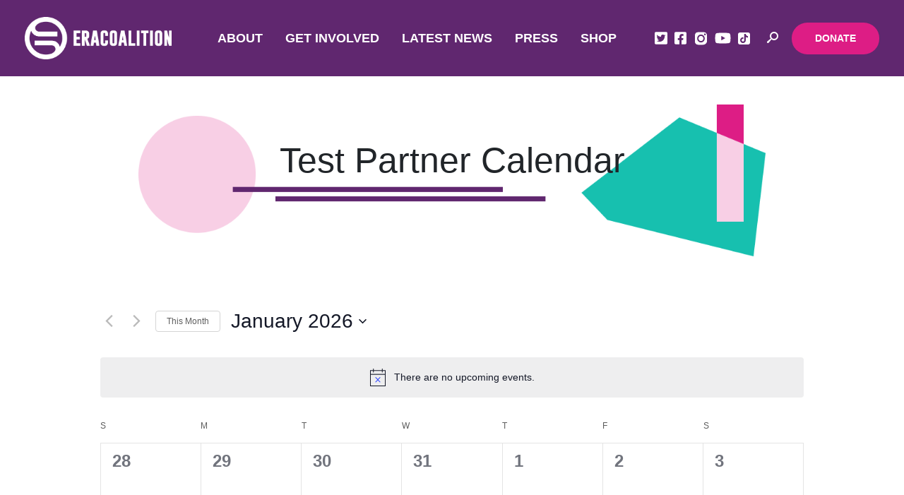

--- FILE ---
content_type: text/html; charset=UTF-8
request_url: https://www.eracoalition.org/test-partner-calendar/
body_size: 76417
content:
<!doctype html>
<html lang="en-US">
  <head>
  <meta charset="utf-8">
  <meta http-equiv="x-ua-compatible" content="ie=edge">
  <meta name="viewport" content="width=device-width, initial-scale=1, shrink-to-fit=yes, user-scalable=no">
  <link rel="preconnect" href="https://fonts.gstatic.com">
  <link href="https://unpkg.com/aos@2.3.1/dist/aos.css" rel="stylesheet">
  <link rel="stylesheet" type="text/css" href="https://cdn.jsdelivr.net/npm/daterangepicker/daterangepicker.css" />

  <meta name='robots' content='index, follow, max-image-preview:large, max-snippet:-1, max-video-preview:-1' />
	<style>img:is([sizes="auto" i], [sizes^="auto," i]) { contain-intrinsic-size: 3000px 1500px }</style>
	<script id="cookieyes" type="text/javascript" src="https://cdn-cookieyes.com/client_data/169e3e7d3eb9910ef803d459/script.js"></script><!-- Jetpack Site Verification Tags -->
<meta name="google-site-verification" content="d4UeH5XSOv_yUvzkzgwnyX7VTG8PEToc3UATtGT5oMY" />

	<!-- This site is optimized with the Yoast SEO plugin v26.7 - https://yoast.com/wordpress/plugins/seo/ -->
	<title>Test Partner Calendar - ERA Coalition</title>
	<link rel="canonical" href="https://eracoalition.org/test-partner-calendar/" />
	<meta property="og:locale" content="en_US" />
	<meta property="og:type" content="article" />
	<meta property="og:title" content="Test Partner Calendar - ERA Coalition" />
	<meta property="og:url" content="https://eracoalition.org/test-partner-calendar/" />
	<meta property="og:site_name" content="ERA Coalition" />
	<meta property="article:modified_time" content="2023-10-24T16:26:30+00:00" />
	<meta name="twitter:card" content="summary_large_image" />
	<meta name="twitter:label1" content="Est. reading time" />
	<meta name="twitter:data1" content="1 minute" />
	<script type="application/ld+json" class="yoast-schema-graph">{"@context":"https://schema.org","@graph":[{"@type":"WebPage","@id":"https://eracoalition.org/test-partner-calendar/","url":"https://eracoalition.org/test-partner-calendar/","name":"Test Partner Calendar - ERA Coalition","isPartOf":{"@id":"https://eracoalition.org/#website"},"datePublished":"2023-10-24T03:31:48+00:00","dateModified":"2023-10-24T16:26:30+00:00","breadcrumb":{"@id":"https://eracoalition.org/test-partner-calendar/#breadcrumb"},"inLanguage":"en-US","potentialAction":[{"@type":"ReadAction","target":["https://eracoalition.org/test-partner-calendar/"]}]},{"@type":"BreadcrumbList","@id":"https://eracoalition.org/test-partner-calendar/#breadcrumb","itemListElement":[{"@type":"ListItem","position":1,"name":"Home","item":"https://eracoalition.org/"},{"@type":"ListItem","position":2,"name":"Test Partner Calendar"}]},{"@type":"WebSite","@id":"https://eracoalition.org/#website","url":"https://eracoalition.org/","name":"ERA Coalition","description":"Equal Rights Amendment Coalition","publisher":{"@id":"https://eracoalition.org/#organization"},"potentialAction":[{"@type":"SearchAction","target":{"@type":"EntryPoint","urlTemplate":"https://eracoalition.org/?s={search_term_string}"},"query-input":{"@type":"PropertyValueSpecification","valueRequired":true,"valueName":"search_term_string"}}],"inLanguage":"en-US"},{"@type":"Organization","@id":"https://eracoalition.org/#organization","name":"ERA Coalition","url":"https://eracoalition.org/","logo":{"@type":"ImageObject","inLanguage":"en-US","@id":"https://eracoalition.org/#/schema/logo/image/","url":"https://eracoalition.org/uploads/2023/10/30872943-b81f-460d-8a08-f26bf86b0a48.jpg","contentUrl":"https://eracoalition.org/uploads/2023/10/30872943-b81f-460d-8a08-f26bf86b0a48.jpg","width":524,"height":283,"caption":"ERA Coalition"},"image":{"@id":"https://eracoalition.org/#/schema/logo/image/"}}]}</script>
	<!-- / Yoast SEO plugin. -->


<link rel='dns-prefetch' href='//static.addtoany.com' />
<link rel='dns-prefetch' href='//stats.wp.com' />
<link rel='dns-prefetch' href='//v0.wordpress.com' />
<script type="text/javascript">
/* <![CDATA[ */
window._wpemojiSettings = {"baseUrl":"https:\/\/s.w.org\/images\/core\/emoji\/16.0.1\/72x72\/","ext":".png","svgUrl":"https:\/\/s.w.org\/images\/core\/emoji\/16.0.1\/svg\/","svgExt":".svg","source":{"concatemoji":"https:\/\/www.eracoalition.org\/wordpress\/wp-includes\/js\/wp-emoji-release.min.js?ver=20d551bf1a1147c92f2b506a2a6880ce"}};
/*! This file is auto-generated */
!function(s,n){var o,i,e;function c(e){try{var t={supportTests:e,timestamp:(new Date).valueOf()};sessionStorage.setItem(o,JSON.stringify(t))}catch(e){}}function p(e,t,n){e.clearRect(0,0,e.canvas.width,e.canvas.height),e.fillText(t,0,0);var t=new Uint32Array(e.getImageData(0,0,e.canvas.width,e.canvas.height).data),a=(e.clearRect(0,0,e.canvas.width,e.canvas.height),e.fillText(n,0,0),new Uint32Array(e.getImageData(0,0,e.canvas.width,e.canvas.height).data));return t.every(function(e,t){return e===a[t]})}function u(e,t){e.clearRect(0,0,e.canvas.width,e.canvas.height),e.fillText(t,0,0);for(var n=e.getImageData(16,16,1,1),a=0;a<n.data.length;a++)if(0!==n.data[a])return!1;return!0}function f(e,t,n,a){switch(t){case"flag":return n(e,"\ud83c\udff3\ufe0f\u200d\u26a7\ufe0f","\ud83c\udff3\ufe0f\u200b\u26a7\ufe0f")?!1:!n(e,"\ud83c\udde8\ud83c\uddf6","\ud83c\udde8\u200b\ud83c\uddf6")&&!n(e,"\ud83c\udff4\udb40\udc67\udb40\udc62\udb40\udc65\udb40\udc6e\udb40\udc67\udb40\udc7f","\ud83c\udff4\u200b\udb40\udc67\u200b\udb40\udc62\u200b\udb40\udc65\u200b\udb40\udc6e\u200b\udb40\udc67\u200b\udb40\udc7f");case"emoji":return!a(e,"\ud83e\udedf")}return!1}function g(e,t,n,a){var r="undefined"!=typeof WorkerGlobalScope&&self instanceof WorkerGlobalScope?new OffscreenCanvas(300,150):s.createElement("canvas"),o=r.getContext("2d",{willReadFrequently:!0}),i=(o.textBaseline="top",o.font="600 32px Arial",{});return e.forEach(function(e){i[e]=t(o,e,n,a)}),i}function t(e){var t=s.createElement("script");t.src=e,t.defer=!0,s.head.appendChild(t)}"undefined"!=typeof Promise&&(o="wpEmojiSettingsSupports",i=["flag","emoji"],n.supports={everything:!0,everythingExceptFlag:!0},e=new Promise(function(e){s.addEventListener("DOMContentLoaded",e,{once:!0})}),new Promise(function(t){var n=function(){try{var e=JSON.parse(sessionStorage.getItem(o));if("object"==typeof e&&"number"==typeof e.timestamp&&(new Date).valueOf()<e.timestamp+604800&&"object"==typeof e.supportTests)return e.supportTests}catch(e){}return null}();if(!n){if("undefined"!=typeof Worker&&"undefined"!=typeof OffscreenCanvas&&"undefined"!=typeof URL&&URL.createObjectURL&&"undefined"!=typeof Blob)try{var e="postMessage("+g.toString()+"("+[JSON.stringify(i),f.toString(),p.toString(),u.toString()].join(",")+"));",a=new Blob([e],{type:"text/javascript"}),r=new Worker(URL.createObjectURL(a),{name:"wpTestEmojiSupports"});return void(r.onmessage=function(e){c(n=e.data),r.terminate(),t(n)})}catch(e){}c(n=g(i,f,p,u))}t(n)}).then(function(e){for(var t in e)n.supports[t]=e[t],n.supports.everything=n.supports.everything&&n.supports[t],"flag"!==t&&(n.supports.everythingExceptFlag=n.supports.everythingExceptFlag&&n.supports[t]);n.supports.everythingExceptFlag=n.supports.everythingExceptFlag&&!n.supports.flag,n.DOMReady=!1,n.readyCallback=function(){n.DOMReady=!0}}).then(function(){return e}).then(function(){var e;n.supports.everything||(n.readyCallback(),(e=n.source||{}).concatemoji?t(e.concatemoji):e.wpemoji&&e.twemoji&&(t(e.twemoji),t(e.wpemoji)))}))}((window,document),window._wpemojiSettings);
/* ]]> */
</script>
<link rel='stylesheet' id='tribe-accessibility-css-css' href='https://www.eracoalition.org/plugins/event-tickets/common/build/css/accessibility.css?ver=6.10.1' type='text/css' media='all' />
<link rel='stylesheet' id='tribe-events-full-calendar-style-css' href='https://www.eracoalition.org/plugins/the-events-calendar/build/css/tribe-events-full.css?ver=6.15.13.1' type='text/css' media='all' />
<link rel='stylesheet' id='tribe-events-full-pro-calendar-style-css' href='https://www.eracoalition.org/plugins/events-calendar-pro/build/css/tribe-events-pro-full.css?ver=7.7.11' type='text/css' media='all' />
<link rel='stylesheet' id='tribe-events-custom-jquery-styles-css' href='https://www.eracoalition.org/plugins/the-events-calendar/vendor/jquery/smoothness/jquery-ui-1.8.23.custom.css?ver=6.15.13.1' type='text/css' media='all' />
<link rel='stylesheet' id='tribe-events-bootstrap-datepicker-css-css' href='https://www.eracoalition.org/plugins/the-events-calendar/vendor/bootstrap-datepicker/css/bootstrap-datepicker.standalone.min.css?ver=6.15.13.1' type='text/css' media='all' />
<link rel='stylesheet' id='tribe-events-calendar-style-css' href='https://www.eracoalition.org/plugins/the-events-calendar/build/css/tribe-events-theme.css?ver=6.15.13.1' type='text/css' media='all' />
<link rel='stylesheet' id='tribe-events-calendar-full-mobile-style-css' href='https://www.eracoalition.org/plugins/the-events-calendar/build/css/tribe-events-full-mobile.css?ver=6.15.13.1' type='text/css' media='only screen and (max-width: 768px)' />
<link rel='stylesheet' id='tribe-events-calendar-mobile-style-css' href='https://www.eracoalition.org/plugins/the-events-calendar/build/css/tribe-events-theme-mobile.css?ver=6.15.13.1' type='text/css' media='only screen and (max-width: 768px)' />
<link rel='stylesheet' id='tec-variables-skeleton-css' href='https://www.eracoalition.org/plugins/event-tickets/common/build/css/variables-skeleton.css?ver=6.10.1' type='text/css' media='all' />
<link rel='stylesheet' id='tec-variables-full-css' href='https://www.eracoalition.org/plugins/event-tickets/common/build/css/variables-full.css?ver=6.10.1' type='text/css' media='all' />
<link rel='stylesheet' id='event-tickets-tickets-rsvp-css-css' href='https://www.eracoalition.org/plugins/event-tickets/build/css/rsvp-v1.css?ver=5.27.3' type='text/css' media='all' />
<link rel='stylesheet' id='dashicons-css' href='https://www.eracoalition.org/wordpress/wp-includes/css/dashicons.min.css?ver=20d551bf1a1147c92f2b506a2a6880ce' type='text/css' media='all' />
<link rel='stylesheet' id='event-tickets-plus-tickets-css-css' href='https://www.eracoalition.org/plugins/event-tickets-plus/build/css/tickets.css?ver=6.9.0' type='text/css' media='all' />
<link rel='stylesheet' id='tribe-common-skeleton-style-css' href='https://www.eracoalition.org/plugins/event-tickets/common/build/css/common-skeleton.css?ver=6.10.1' type='text/css' media='all' />
<link rel='stylesheet' id='tribe-common-full-style-css' href='https://www.eracoalition.org/plugins/event-tickets/common/build/css/common-full.css?ver=6.10.1' type='text/css' media='all' />
<link rel='stylesheet' id='event-tickets-tickets-css-css' href='https://www.eracoalition.org/plugins/event-tickets/build/css/tickets.css?ver=5.27.3' type='text/css' media='all' />
<link rel='stylesheet' id='tribe-events-calendar-pro-style-css' href='https://www.eracoalition.org/plugins/events-calendar-pro/build/css/tribe-events-pro-full.css?ver=7.7.11' type='text/css' media='all' />
<link rel='stylesheet' id='tribe-events-pro-mini-calendar-block-styles-css' href='https://www.eracoalition.org/plugins/events-calendar-pro/build/css/tribe-events-pro-mini-calendar-block.css?ver=7.7.11' type='text/css' media='all' />
<link rel='stylesheet' id='tec-events-pro-single-css' href='https://www.eracoalition.org/plugins/events-calendar-pro/build/css/events-single.css?ver=7.7.11' type='text/css' media='all' />
<style id='wp-emoji-styles-inline-css' type='text/css'>

	img.wp-smiley, img.emoji {
		display: inline !important;
		border: none !important;
		box-shadow: none !important;
		height: 1em !important;
		width: 1em !important;
		margin: 0 0.07em !important;
		vertical-align: -0.1em !important;
		background: none !important;
		padding: 0 !important;
	}
</style>
<link rel='stylesheet' id='wp-block-library-css' href='https://www.eracoalition.org/wordpress/wp-includes/css/dist/block-library/style.min.css?ver=20d551bf1a1147c92f2b506a2a6880ce' type='text/css' media='all' />
<style id='classic-theme-styles-inline-css' type='text/css'>
/*! This file is auto-generated */
.wp-block-button__link{color:#fff;background-color:#32373c;border-radius:9999px;box-shadow:none;text-decoration:none;padding:calc(.667em + 2px) calc(1.333em + 2px);font-size:1.125em}.wp-block-file__button{background:#32373c;color:#fff;text-decoration:none}
</style>
<link rel='stylesheet' id='mediaelement-css' href='https://www.eracoalition.org/wordpress/wp-includes/js/mediaelement/mediaelementplayer-legacy.min.css?ver=4.2.17' type='text/css' media='all' />
<link rel='stylesheet' id='wp-mediaelement-css' href='https://www.eracoalition.org/wordpress/wp-includes/js/mediaelement/wp-mediaelement.min.css?ver=20d551bf1a1147c92f2b506a2a6880ce' type='text/css' media='all' />
<style id='jetpack-sharing-buttons-style-inline-css' type='text/css'>
.jetpack-sharing-buttons__services-list{display:flex;flex-direction:row;flex-wrap:wrap;gap:0;list-style-type:none;margin:5px;padding:0}.jetpack-sharing-buttons__services-list.has-small-icon-size{font-size:12px}.jetpack-sharing-buttons__services-list.has-normal-icon-size{font-size:16px}.jetpack-sharing-buttons__services-list.has-large-icon-size{font-size:24px}.jetpack-sharing-buttons__services-list.has-huge-icon-size{font-size:36px}@media print{.jetpack-sharing-buttons__services-list{display:none!important}}.editor-styles-wrapper .wp-block-jetpack-sharing-buttons{gap:0;padding-inline-start:0}ul.jetpack-sharing-buttons__services-list.has-background{padding:1.25em 2.375em}
</style>
<style id='global-styles-inline-css' type='text/css'>
:root{--wp--preset--aspect-ratio--square: 1;--wp--preset--aspect-ratio--4-3: 4/3;--wp--preset--aspect-ratio--3-4: 3/4;--wp--preset--aspect-ratio--3-2: 3/2;--wp--preset--aspect-ratio--2-3: 2/3;--wp--preset--aspect-ratio--16-9: 16/9;--wp--preset--aspect-ratio--9-16: 9/16;--wp--preset--color--black: #000000;--wp--preset--color--cyan-bluish-gray: #abb8c3;--wp--preset--color--white: #ffffff;--wp--preset--color--pale-pink: #f78da7;--wp--preset--color--vivid-red: #cf2e2e;--wp--preset--color--luminous-vivid-orange: #ff6900;--wp--preset--color--luminous-vivid-amber: #fcb900;--wp--preset--color--light-green-cyan: #7bdcb5;--wp--preset--color--vivid-green-cyan: #00d084;--wp--preset--color--pale-cyan-blue: #8ed1fc;--wp--preset--color--vivid-cyan-blue: #0693e3;--wp--preset--color--vivid-purple: #9b51e0;--wp--preset--gradient--vivid-cyan-blue-to-vivid-purple: linear-gradient(135deg,rgba(6,147,227,1) 0%,rgb(155,81,224) 100%);--wp--preset--gradient--light-green-cyan-to-vivid-green-cyan: linear-gradient(135deg,rgb(122,220,180) 0%,rgb(0,208,130) 100%);--wp--preset--gradient--luminous-vivid-amber-to-luminous-vivid-orange: linear-gradient(135deg,rgba(252,185,0,1) 0%,rgba(255,105,0,1) 100%);--wp--preset--gradient--luminous-vivid-orange-to-vivid-red: linear-gradient(135deg,rgba(255,105,0,1) 0%,rgb(207,46,46) 100%);--wp--preset--gradient--very-light-gray-to-cyan-bluish-gray: linear-gradient(135deg,rgb(238,238,238) 0%,rgb(169,184,195) 100%);--wp--preset--gradient--cool-to-warm-spectrum: linear-gradient(135deg,rgb(74,234,220) 0%,rgb(151,120,209) 20%,rgb(207,42,186) 40%,rgb(238,44,130) 60%,rgb(251,105,98) 80%,rgb(254,248,76) 100%);--wp--preset--gradient--blush-light-purple: linear-gradient(135deg,rgb(255,206,236) 0%,rgb(152,150,240) 100%);--wp--preset--gradient--blush-bordeaux: linear-gradient(135deg,rgb(254,205,165) 0%,rgb(254,45,45) 50%,rgb(107,0,62) 100%);--wp--preset--gradient--luminous-dusk: linear-gradient(135deg,rgb(255,203,112) 0%,rgb(199,81,192) 50%,rgb(65,88,208) 100%);--wp--preset--gradient--pale-ocean: linear-gradient(135deg,rgb(255,245,203) 0%,rgb(182,227,212) 50%,rgb(51,167,181) 100%);--wp--preset--gradient--electric-grass: linear-gradient(135deg,rgb(202,248,128) 0%,rgb(113,206,126) 100%);--wp--preset--gradient--midnight: linear-gradient(135deg,rgb(2,3,129) 0%,rgb(40,116,252) 100%);--wp--preset--font-size--small: 13px;--wp--preset--font-size--medium: 20px;--wp--preset--font-size--large: 36px;--wp--preset--font-size--x-large: 42px;--wp--preset--spacing--20: 0.44rem;--wp--preset--spacing--30: 0.67rem;--wp--preset--spacing--40: 1rem;--wp--preset--spacing--50: 1.5rem;--wp--preset--spacing--60: 2.25rem;--wp--preset--spacing--70: 3.38rem;--wp--preset--spacing--80: 5.06rem;--wp--preset--shadow--natural: 6px 6px 9px rgba(0, 0, 0, 0.2);--wp--preset--shadow--deep: 12px 12px 50px rgba(0, 0, 0, 0.4);--wp--preset--shadow--sharp: 6px 6px 0px rgba(0, 0, 0, 0.2);--wp--preset--shadow--outlined: 6px 6px 0px -3px rgba(255, 255, 255, 1), 6px 6px rgba(0, 0, 0, 1);--wp--preset--shadow--crisp: 6px 6px 0px rgba(0, 0, 0, 1);}:where(.is-layout-flex){gap: 0.5em;}:where(.is-layout-grid){gap: 0.5em;}body .is-layout-flex{display: flex;}.is-layout-flex{flex-wrap: wrap;align-items: center;}.is-layout-flex > :is(*, div){margin: 0;}body .is-layout-grid{display: grid;}.is-layout-grid > :is(*, div){margin: 0;}:where(.wp-block-columns.is-layout-flex){gap: 2em;}:where(.wp-block-columns.is-layout-grid){gap: 2em;}:where(.wp-block-post-template.is-layout-flex){gap: 1.25em;}:where(.wp-block-post-template.is-layout-grid){gap: 1.25em;}.has-black-color{color: var(--wp--preset--color--black) !important;}.has-cyan-bluish-gray-color{color: var(--wp--preset--color--cyan-bluish-gray) !important;}.has-white-color{color: var(--wp--preset--color--white) !important;}.has-pale-pink-color{color: var(--wp--preset--color--pale-pink) !important;}.has-vivid-red-color{color: var(--wp--preset--color--vivid-red) !important;}.has-luminous-vivid-orange-color{color: var(--wp--preset--color--luminous-vivid-orange) !important;}.has-luminous-vivid-amber-color{color: var(--wp--preset--color--luminous-vivid-amber) !important;}.has-light-green-cyan-color{color: var(--wp--preset--color--light-green-cyan) !important;}.has-vivid-green-cyan-color{color: var(--wp--preset--color--vivid-green-cyan) !important;}.has-pale-cyan-blue-color{color: var(--wp--preset--color--pale-cyan-blue) !important;}.has-vivid-cyan-blue-color{color: var(--wp--preset--color--vivid-cyan-blue) !important;}.has-vivid-purple-color{color: var(--wp--preset--color--vivid-purple) !important;}.has-black-background-color{background-color: var(--wp--preset--color--black) !important;}.has-cyan-bluish-gray-background-color{background-color: var(--wp--preset--color--cyan-bluish-gray) !important;}.has-white-background-color{background-color: var(--wp--preset--color--white) !important;}.has-pale-pink-background-color{background-color: var(--wp--preset--color--pale-pink) !important;}.has-vivid-red-background-color{background-color: var(--wp--preset--color--vivid-red) !important;}.has-luminous-vivid-orange-background-color{background-color: var(--wp--preset--color--luminous-vivid-orange) !important;}.has-luminous-vivid-amber-background-color{background-color: var(--wp--preset--color--luminous-vivid-amber) !important;}.has-light-green-cyan-background-color{background-color: var(--wp--preset--color--light-green-cyan) !important;}.has-vivid-green-cyan-background-color{background-color: var(--wp--preset--color--vivid-green-cyan) !important;}.has-pale-cyan-blue-background-color{background-color: var(--wp--preset--color--pale-cyan-blue) !important;}.has-vivid-cyan-blue-background-color{background-color: var(--wp--preset--color--vivid-cyan-blue) !important;}.has-vivid-purple-background-color{background-color: var(--wp--preset--color--vivid-purple) !important;}.has-black-border-color{border-color: var(--wp--preset--color--black) !important;}.has-cyan-bluish-gray-border-color{border-color: var(--wp--preset--color--cyan-bluish-gray) !important;}.has-white-border-color{border-color: var(--wp--preset--color--white) !important;}.has-pale-pink-border-color{border-color: var(--wp--preset--color--pale-pink) !important;}.has-vivid-red-border-color{border-color: var(--wp--preset--color--vivid-red) !important;}.has-luminous-vivid-orange-border-color{border-color: var(--wp--preset--color--luminous-vivid-orange) !important;}.has-luminous-vivid-amber-border-color{border-color: var(--wp--preset--color--luminous-vivid-amber) !important;}.has-light-green-cyan-border-color{border-color: var(--wp--preset--color--light-green-cyan) !important;}.has-vivid-green-cyan-border-color{border-color: var(--wp--preset--color--vivid-green-cyan) !important;}.has-pale-cyan-blue-border-color{border-color: var(--wp--preset--color--pale-cyan-blue) !important;}.has-vivid-cyan-blue-border-color{border-color: var(--wp--preset--color--vivid-cyan-blue) !important;}.has-vivid-purple-border-color{border-color: var(--wp--preset--color--vivid-purple) !important;}.has-vivid-cyan-blue-to-vivid-purple-gradient-background{background: var(--wp--preset--gradient--vivid-cyan-blue-to-vivid-purple) !important;}.has-light-green-cyan-to-vivid-green-cyan-gradient-background{background: var(--wp--preset--gradient--light-green-cyan-to-vivid-green-cyan) !important;}.has-luminous-vivid-amber-to-luminous-vivid-orange-gradient-background{background: var(--wp--preset--gradient--luminous-vivid-amber-to-luminous-vivid-orange) !important;}.has-luminous-vivid-orange-to-vivid-red-gradient-background{background: var(--wp--preset--gradient--luminous-vivid-orange-to-vivid-red) !important;}.has-very-light-gray-to-cyan-bluish-gray-gradient-background{background: var(--wp--preset--gradient--very-light-gray-to-cyan-bluish-gray) !important;}.has-cool-to-warm-spectrum-gradient-background{background: var(--wp--preset--gradient--cool-to-warm-spectrum) !important;}.has-blush-light-purple-gradient-background{background: var(--wp--preset--gradient--blush-light-purple) !important;}.has-blush-bordeaux-gradient-background{background: var(--wp--preset--gradient--blush-bordeaux) !important;}.has-luminous-dusk-gradient-background{background: var(--wp--preset--gradient--luminous-dusk) !important;}.has-pale-ocean-gradient-background{background: var(--wp--preset--gradient--pale-ocean) !important;}.has-electric-grass-gradient-background{background: var(--wp--preset--gradient--electric-grass) !important;}.has-midnight-gradient-background{background: var(--wp--preset--gradient--midnight) !important;}.has-small-font-size{font-size: var(--wp--preset--font-size--small) !important;}.has-medium-font-size{font-size: var(--wp--preset--font-size--medium) !important;}.has-large-font-size{font-size: var(--wp--preset--font-size--large) !important;}.has-x-large-font-size{font-size: var(--wp--preset--font-size--x-large) !important;}
:where(.wp-block-post-template.is-layout-flex){gap: 1.25em;}:where(.wp-block-post-template.is-layout-grid){gap: 1.25em;}
:where(.wp-block-columns.is-layout-flex){gap: 2em;}:where(.wp-block-columns.is-layout-grid){gap: 2em;}
:root :where(.wp-block-pullquote){font-size: 1.5em;line-height: 1.6;}
</style>
<link rel='stylesheet' id='events-community-tickets-css-css' href='https://www.eracoalition.org/plugins/the-events-calendar-community-events/src/resources/css/events-community-tickets.min.css?ver=4.9.5' type='text/css' media='all' />
<style id='divi-builder-style-inline-inline-css' type='text/css'>
#wp-admin-bar-et-use-visual-builder a:before{font-family:ETmodules!important;content:"\e625";font-size:30px!important;width:28px;margin-top:-3px;color:#974df3!important}#wp-admin-bar-et-use-visual-builder:hover a:before{color:#fff!important}#wp-admin-bar-et-use-visual-builder:hover a,#wp-admin-bar-et-use-visual-builder a:hover{transition:background-color .5s ease;-webkit-transition:background-color .5s ease;-moz-transition:background-color .5s ease;background-color:#7e3bd0!important;color:#fff!important}* html .clearfix,:first-child+html .clearfix{zoom:1}.iphone .et_pb_section_video_bg video::-webkit-media-controls-start-playback-button{display:none!important;-webkit-appearance:none}.et_mobile_device .et_pb_section_parallax .et_pb_parallax_css{background-attachment:scroll}.et-social-facebook a.icon:before{content:"\e093"}.et-social-twitter a.icon:before{content:"\e094"}.et-social-google-plus a.icon:before{content:"\e096"}.et-social-instagram a.icon:before{content:"\e09a"}.et-social-rss a.icon:before{content:"\e09e"}.ai1ec-single-event:after{content:" ";display:table;clear:both}.evcal_event_details .evcal_evdata_cell .eventon_details_shading_bot.eventon_details_shading_bot{z-index:3}.wp-block-divi-layout{margin-bottom:1em}#et-boc .et-l{text-shadow:none}#et-boc .et-l .hentry,#et-boc .et-l a,#et-boc .et-l a:active,#et-boc .et-l blockquote,#et-boc .et-l div,#et-boc .et-l em,#et-boc .et-l form,#et-boc .et-l h1,#et-boc .et-l h2,#et-boc .et-l h3,#et-boc .et-l h4,#et-boc .et-l h5,#et-boc .et-l h6,#et-boc .et-l hr,#et-boc .et-l iframe,#et-boc .et-l img,#et-boc .et-l input,#et-boc .et-l label,#et-boc .et-l li,#et-boc .et-l object,#et-boc .et-l ol,#et-boc .et-l p,#et-boc .et-l span,#et-boc .et-l strong,#et-boc .et-l textarea,#et-boc .et-l ul,#et-boc .et-l video{text-align:inherit;margin:0;padding:0;border:none;outline:0;vertical-align:baseline;background:transparent;letter-spacing:normal;color:inherit;box-shadow:none;-webkit-box-shadow:none;-moz-box-shadow:none;text-shadow:inherit;border-radius:0;-moz-border-radius:0;-webkit-border-radius:0;transition:none}#et-boc .et-l h1,#et-boc .et-l h2,#et-boc .et-l h3,#et-boc .et-l h4,#et-boc .et-l h5,#et-boc .et-l h6{line-height:1em;padding-bottom:10px;font-weight:500;text-transform:none;font-style:normal}#et-boc .et-l ol,#et-boc .et-l ul{list-style:none;text-align:inherit}#et-boc .et-l ol li,#et-boc .et-l ul li{padding-left:0;background:none;margin-left:0}#et-boc .et-l blockquote{quotes:none}#et-boc .et-l blockquote:after,#et-boc .et-l blockquote:before{content:"";content:none}#et-boc .et-l :focus{outline:0}#et-boc .et-l article,#et-boc .et-l aside,#et-boc .et-l footer,#et-boc .et-l header,#et-boc .et-l hgroup,#et-boc .et-l nav,#et-boc .et-l section{display:block}#et-boc .et-l input[type=email],#et-boc .et-l input[type=number],#et-boc .et-l input[type=password],#et-boc .et-l input[type=text]{height:49px}#et-boc .et-l a{text-decoration:none!important}#et-boc .et-l p{padding-bottom:1em;color:inherit!important}#et-boc .et-l p:last-of-type{padding-bottom:0}#et-boc .et-l img{max-width:100%;height:auto}#et-boc .et-l embed,#et-boc .et-l iframe,#et-boc .et-l object,#et-boc .et-l video{max-width:100%}.et-db #et-boc .et-l .et_pb_widget_area .enigma_sidebar_widget #searchform .input-group-btn,.et-db #et-boc .et-l .et_pb_widget_area .widget_search .large-2,.et-db #et-boc .et-l .et_pb_widget_area .widget_search .small-2,.et-db #et-boc .et-l .et_pb_widget_area .widget_search>form>.input-group>span.input-group-btn{position:absolute;top:0;right:0;z-index:5;width:80px}.et-db #et-boc .et-l .et_pb_module a{color:#2ea3f2}.et-db #et-boc .et-l .et_pb_module .sticky h2,.et-db #et-boc .et-l .et_pb_module h2 a{color:inherit!important}.et-db #et-boc .et-l .et_pb_module input{margin:0}.et-db #et-boc .et-l .et_pb_module .post-meta{position:relative}.et-db #et-boc .et-l .et_pb_bg_layout_dark a{color:#fff}.et-db #et-boc .et-l .et-pb-slider-arrows a:before,.et-db #et-boc .et-l .et_pb_video_play:before,.et-db #et-boc .et-l ul.et_pb_member_social_links a:before{color:inherit}.et-db #et-boc .et-l ul.et_pb_social_media_follow .et_pb_social_icon a.icon{top:auto;position:relative}.et-db #et-boc .et-l .clearfix{clear:none;display:inline;display:initial}.et-db #et-boc .et-l address.clearfix,.et-db #et-boc .et-l article.clearfix,.et-db #et-boc .et-l aside.clearfix,.et-db #et-boc .et-l blockquote.clearfix,.et-db #et-boc .et-l canvas.clearfix,.et-db #et-boc .et-l dd.clearfix,.et-db #et-boc .et-l div.clearfix,.et-db #et-boc .et-l dl.clearfix,.et-db #et-boc .et-l fieldset.clearfix,.et-db #et-boc .et-l figcaption.clearfix,.et-db #et-boc .et-l figure.clearfix,.et-db #et-boc .et-l footer.clearfix,.et-db #et-boc .et-l form.clearfix,.et-db #et-boc .et-l h1.clearfix,.et-db #et-boc .et-l h2.clearfix,.et-db #et-boc .et-l h3.clearfix,.et-db #et-boc .et-l h4.clearfix,.et-db #et-boc .et-l h5.clearfix,.et-db #et-boc .et-l h6.clearfix,.et-db #et-boc .et-l header.clearfix,.et-db #et-boc .et-l hgroup.clearfix,.et-db #et-boc .et-l hr.clearfix,.et-db #et-boc .et-l main.clearfix,.et-db #et-boc .et-l nav.clearfix,.et-db #et-boc .et-l noscript.clearfix,.et-db #et-boc .et-l ol.clearfix,.et-db #et-boc .et-l output.clearfix,.et-db #et-boc .et-l p.clearfix,.et-db #et-boc .et-l pre.clearfix,.et-db #et-boc .et-l section.clearfix,.et-db #et-boc .et-l table.clearfix,.et-db #et-boc .et-l tfoot.clearfix,.et-db #et-boc .et-l ul.clearfix,.et-db #et-boc .et-l video.clearfix{display:block}.et-db #et-boc .et-l .et_main_video_container *,.et-db #et-boc .et-l .et_pb_slide_video *,.et-db #et-boc .et-l .et_pb_video_box *{height:auto}.et-db #et-boc .et-l .et_main_video_container iframe,.et-db #et-boc .et-l .et_pb_slide_video iframe,.et-db #et-boc .et-l .et_pb_video_box iframe{height:100%}.et-db #et-boc .et-l .et_pb_module ul{overflow:visible}.et-db #et-boc .et-l .et_pb_module ol,.et-db #et-boc .et-l .et_pb_module ul,ol .et-db #et-boc .et-l .et_pb_module,ul .et-db #et-boc .et-l .et_pb_module{background:transparent}.et-db #et-boc .et-l .et_pb_module h3{display:block!important}.et-db #et-boc .et-l .et_pb_module img{max-width:100%;margin:0;border:none;padding:0;background:none;border-radius:0}.et-db #et-boc .et-l .et_pb_module img:hover{opacity:1;box-shadow:none}.et-db #et-boc .et-l .et_pb_module a:not(.wc-forward),.et-db #et-boc .et-l .et_pb_module h1 a,.et-db #et-boc .et-l .et_pb_module h2 a,.et-db #et-boc .et-l .et_pb_module h3 a,.et-db #et-boc .et-l .et_pb_module h4 a,.et-db #et-boc .et-l .et_pb_module h5 a,.et-db #et-boc .et-l .et_pb_module h6 a{line-height:1em;padding-bottom:10px;font-weight:500;text-transform:none;font-style:normal}.et-db #et-boc .et-l .et_pb_module .entry-featured-image-url{padding-bottom:0}.et-db #et-boc .et-l .et_pb_module blockquote{margin:20px 0 30px;padding-left:20px;border-left:5px solid;border-color:#2ea3f2;font-style:normal}.et-db #et-boc .et-l .et_pb_module input[type=radio]{margin-right:7px}.et-db #et-boc .et-l .et_pb_module input.text:not(.qty),.et-db #et-boc .et-l .et_pb_module input.title,.et-db #et-boc .et-l .et_pb_module input[type=email],.et-db #et-boc .et-l .et_pb_module input[type=password],.et-db #et-boc .et-l .et_pb_module input[type=tel],.et-db #et-boc .et-l .et_pb_module input[type=text],.et-db #et-boc .et-l .et_pb_module input select,.et-db #et-boc .et-l .et_pb_module input textarea{border:1px solid #bbb;color:#4e4e4e;padding:5px 10px;height:auto;width:auto}.et-db #et-boc .et-l .et_pb_module #email{width:100%}.et-db #et-boc .et-l .et-pb-slider-arrows a{color:inherit}.et-db #et-boc .et-l .et_pb_post .post-meta a{color:inherit!important}.et-db #et-boc .et-l .et_pb_counter_amount_number{letter-spacing:inherit;text-decoration:inherit}.et-db #et-boc .et-l .et_pb_blurb img{width:inherit}.et-db #et-boc .et-l .comment-content *,.et-db #et-boc .et-l .et_pb_blurb_container,.et-db #et-boc .et-l .et_pb_blurb_container *,.et-db #et-boc .et-l .et_pb_blurb_content,.et-db #et-boc .et-l .et_pb_newsletter_button_text,.et-db #et-boc .et-l .et_pb_newsletter_description *,.et-db #et-boc .et-l .et_pb_promo_description,.et-db #et-boc .et-l .et_pb_promo_description *{letter-spacing:inherit}.et-db #et-boc .et-l .et_pb_image img{width:inherit}.et-db #et-boc .et-l .et_pb_image a{line-height:0;padding-bottom:0}.et-db #et-boc .et-l .et_pb_newsletter_description{letter-spacing:inherit}.et-db #et-boc .et-l .et_pb_newsletter_form p input{background-color:#fff!important;width:100%!important}.et-db #et-boc .et-l .et_pb_text *{letter-spacing:inherit}.et-db #et-boc .et-l .et-db .et_pb_section{background-color:transparent}.et-db #et-boc .et-l .et_pb_section *{-webkit-font-smoothing:antialiased}.et-db #et-boc .et-l .pagination{width:100%;clear:both}.et-db #et-boc .et-l .pagination:after,.et-db #et-boc .et-l .pagination:before{visibility:hidden}.et-db #et-boc .et-l .pagination a{width:auto;border:none;background:transparent}.et-db #et-boc .et-l .wp-pagenavi{text-align:right;border-top:1px solid #e2e2e2;padding-top:13px;clear:both;margin-bottom:30px}.et-db #et-boc .et-l .wp-pagenavi a,.et-db #et-boc .et-l .wp-pagenavi span{color:#666;margin:0 5px;text-decoration:none;font-size:14px!important;font-weight:400!important;border:none!important}.et-db #et-boc .et-l .wp-pagenavi .nextpostslink,.et-db #et-boc .et-l .wp-pagenavi .previouspostslink{color:#999!important}.et-db #et-boc .et-l .wp-pagenavi a:hover,.et-db #et-boc .et-l .wp-pagenavi span.current{color:#82c0c7!important}.et-db #et-boc .et-l .nav-previous{float:left}.et-db #et-boc .et-l .nav-next{float:right}.et-db #et-boc .et-l article .et_pb_text_color_light,.et-db #et-boc .et-l article .et_pb_text_color_light a,.et-db #et-boc .et-l article .et_pb_text_color_light a:hover,.et-db #et-boc .et-l article .et_pb_text_color_light a:visited,.et-db #et-boc .et-l article .et_pb_text_color_light blockquote{color:#fff}.et-db #et-boc .et-l .et_pb_posts .et_pb_post{padding:0;border-top:none;border-left:0;border-right:0;border-bottom:none;background:transparent;width:100%;margin-top:0}.et-db #et-boc .et-l .et_pb_posts .et_pb_post .entry-title a,.et-db #et-boc .et-l .et_pb_posts .et_pb_post .post-content,.et-db #et-boc .et-l .et_pb_posts .et_pb_post .post-content *,.et-db #et-boc .et-l .et_pb_posts .et_pb_post .post-meta a,.et-db #et-boc .et-l .et_pb_posts .et_pb_post .post-meta span{letter-spacing:inherit}.et-db #et-boc .et-l .et_pb_blog_grid blockquote:before,.et-db #et-boc .et-l .et_pb_posts blockquote:before{display:none}.et-db #et-boc .et-l .et_pb_blog_grid a.more-link,.et-db #et-boc .et-l .et_pb_posts a.more-link{position:relative;color:inherit!important;font-size:inherit;background-color:transparent!important;float:none!important;padding:0!important;text-transform:none;line-height:normal;display:block;font-family:inherit;bottom:auto;right:auto}.et-db #et-boc .et-l .et_pb_blog_grid .column{width:100%;margin:0}.et-db #et-boc .et-l .et_pb_blog_grid .et_pb_post{padding:19px!important;background-image:none!important;float:none;width:100%;margin-top:0}.et-db #et-boc .et-l .et_pb_blog_grid .et_pb_image_container{max-width:none}.et-db #et-boc .et-l .et_pb_blog_grid_wrapper .et_pb_blog_grid article{border-bottom:1px solid #ddd!important}.et-db #et-boc .et-l .et_pb_grid_item.entry{padding:0}.et-db #et-boc .et-l .et_pb_module ul,.et-db #et-boc .et-l ul.et_pb_module{margin:0}.et-db #et-boc .et-l .et_pb_module li{list-style:none}.et-db #et-boc .et-l .et_pb_module a,.et-db #et-boc .et-l .et_pb_module a:hover{text-decoration:none}.et-db #et-boc .et-l .et_pb_module h1,.et-db #et-boc .et-l .et_pb_module h2,.et-db #et-boc .et-l .et_pb_module h3,.et-db #et-boc .et-l .et_pb_module h4,.et-db #et-boc .et-l .et_pb_module h5,.et-db #et-boc .et-l .et_pb_module h6{margin:0;text-align:inherit}.et-db #et-boc .et-l .et_pb_module .column{padding:0}.et-db #et-boc .et-l .et_pb_module p{margin:0;text-align:inherit}.et-db #et-boc .et-l .et_pb_module a:focus{outline:none}.et-db #et-boc .et-l .et_pb_module img{display:inline}.et-db #et-boc .et-l .et_pb_module span.percent-value{font-size:inherit;letter-spacing:inherit}.et-db #et-boc .et-l .et_pb_module .hentry{box-shadow:none}.et-db #et-boc .et-l .et_pb_blurb_content ol,.et-db #et-boc .et-l .et_pb_blurb_content ul,.et-db #et-boc .et-l .et_pb_code ol,.et-db #et-boc .et-l .et_pb_code ul,.et-db #et-boc .et-l .et_pb_fullwidth_header .header-content ol,.et-db #et-boc .et-l .et_pb_fullwidth_header .header-content ul,.et-db #et-boc .et-l .et_pb_newsletter_description_content ol,.et-db #et-boc .et-l .et_pb_newsletter_description_content ul,.et-db #et-boc .et-l .et_pb_promo_description ol,.et-db #et-boc .et-l .et_pb_promo_description ul,.et-db #et-boc .et-l .et_pb_slide_content ol,.et-db #et-boc .et-l .et_pb_slide_content ul,.et-db #et-boc .et-l .et_pb_tab ol,.et-db #et-boc .et-l .et_pb_tab ul,.et-db #et-boc .et-l .et_pb_team_member_description ol,.et-db #et-boc .et-l .et_pb_team_member_description ul,.et-db #et-boc .et-l .et_pb_testimonial_description_inner ol,.et-db #et-boc .et-l .et_pb_testimonial_description_inner ul,.et-db #et-boc .et-l .et_pb_text ol,.et-db #et-boc .et-l .et_pb_text ul,.et-db #et-boc .et-l .et_pb_toggle_content ol,.et-db #et-boc .et-l .et_pb_toggle_content ul{margin-top:15px;margin-bottom:15px;margin-left:25px}.et-db #et-boc .et-l .et_pb_blurb_content ul li,.et-db #et-boc .et-l .et_pb_code ul li,.et-db #et-boc .et-l .et_pb_fullwidth_header .header-content ul li,.et-db #et-boc .et-l .et_pb_newsletter_description_content ul li,.et-db #et-boc .et-l .et_pb_promo_description ul li,.et-db #et-boc .et-l .et_pb_slide_content ul li,.et-db #et-boc .et-l .et_pb_tab ul li,.et-db #et-boc .et-l .et_pb_team_member_description ul li,.et-db #et-boc .et-l .et_pb_testimonial_description_inner ul li,.et-db #et-boc .et-l .et_pb_text ul li,.et-db #et-boc .et-l .et_pb_toggle_content ul li{list-style:disc}.et-db #et-boc .et-l .et_pb_blurb_content ol li,.et-db #et-boc .et-l .et_pb_code ol li,.et-db #et-boc .et-l .et_pb_fullwidth_header .header-content ol li,.et-db #et-boc .et-l .et_pb_newsletter_description_content ol li,.et-db #et-boc .et-l .et_pb_promo_description ol li,.et-db #et-boc .et-l .et_pb_slide_content ol li,.et-db #et-boc .et-l .et_pb_tab ol li,.et-db #et-boc .et-l .et_pb_team_member_description ol li,.et-db #et-boc .et-l .et_pb_testimonial_description_inner ol li,.et-db #et-boc .et-l .et_pb_text ol li,.et-db #et-boc .et-l .et_pb_toggle_content ol li{list-style:decimal}.et-db #et-boc .et-l .et_pb_section{margin-bottom:0}.et-db #et-boc .et-l .widget .widget-title,.et-db #et-boc .et-l .widget a{color:inherit}.et-db #et-boc .et-l span.et_portfolio_image{position:relative;display:block}.et-db #et-boc .et-l span.et_portfolio_image img{display:block}.et-db #et-boc .et-l .et_audio_container .mejs-time.mejs-currenttime-container.custom{line-height:18px}.et-db #et-boc .et-l hr.et_pb_module{background-color:transparent;background-image:none;margin:0;padding:0}.et-db #et-boc .et-l .et-pb-slider-arrows a,.et-db #et-boc .et-l .et_pb_blurb_container h4 a,.et-db #et-boc .et-l .et_pb_module .post-meta a,.et-db #et-boc .et-l .et_pb_module h2 a,.et-db #et-boc .et-l .et_pb_module li a,.et-db #et-boc .et-l .et_pb_portfolio_item a,.et-db #et-boc .et-l .et_pb_testimonial_meta a{border-bottom:none}.et-db #et-boc .et-l .et_pb_portfolio_filter a{letter-spacing:inherit;line-height:inherit}.et-db #et-boc .et-l .et_pb_portfolio img{width:100%}.et-db #et-boc .et-l .et_pb_filterable_portfolio.et_pb_filterable_portfolio_grid .hentry,.et-db #et-boc .et-l .et_pb_fullwidth_portfolio .hentry,.et-db #et-boc .et-l .et_pb_portfolio_grid .hentry{padding:0;border:none;clear:none}.et-db #et-boc .et-l .et_pb_filterable_portfolio .hentry:after,.et-db #et-boc .et-l .et_pb_fullwidth_portfolio .hentry:after,.et-db #et-boc .et-l .et_pb_portfolio .hentry:after,.et-db #et-boc .et-l .et_pb_portfolio_grid .hentry:after{background:transparent}.et-db #et-boc .et-l .et_pb_filterable_portfolio_grid .et_pb_portfolio_item h2{font-size:26px}.et-db #et-boc .et-l .et_pb_filterable_portfolio .et_pb_portfolio_filter a{max-width:none}.et-db #et-boc .et-l .et_pb_filterable_portfolio .et_pb_portfolio_filter li{color:#666}.et-db #et-boc .et-l .et_pb_filterable_portfolio .et_pb_portfolio_filter li a{color:inherit!important}.et-db #et-boc .et-l .et_pb_filterable_portfolio .et_pb_portfolio_filter li a:hover{color:#666!important}.et-db #et-boc .et-l .et_pb_filterable_portfolio h2 a{letter-spacing:inherit}.et-db #et-boc .et-l .et_pb_portfolio_filters li a.active{color:#82c0c7!important}.et-db #et-boc .et-l .et_pb_module .hentry.has-post-thumbnail:first-child{margin-top:0}.et-db #et-boc .et-l .et_pb_portfolio_items .hentry,.et-db #et-boc .et-l .format-quote.hentry{padding:0}.et-db #et-boc .et-l .et-bg-layout-dark{text-shadow:none;color:inherit}.et-db #et-boc .et-l .et_pb_slide_image img{margin:0}.et-db #et-boc .et-l .et_pb_slide_description h2{line-height:1em;padding-bottom:10px}.et-db #et-boc .et-l .et_pb_slider .mejs-offscreen{display:none}.et-db #et-boc .et-l .et_pb_slide_content *{letter-spacing:inherit}.et-db #et-boc .et-l .et_pb_countdown_timer .section{width:auto}.et-db #et-boc .et-l .et_pb_widget_area{max-width:100%}.et-db #et-boc .et-l .et_pb_widget_area #searchform,.et-db #et-boc .et-l .et_pb_widget_area #searchform #s,.et-db #et-boc .et-l .et_pb_widget_area *,.et-db #et-boc .et-l .et_pb_widget_area input.search-field{max-width:100%;word-wrap:break-word;box-sizing:border-box;-webkit-box-sizing:border-box;-moz-box-sizing:border-box}.et-db #et-boc .et-l .et_pb_widget_area .widget{border:none;background:transparent;padding:0;box-shadow:none}.et-db #et-boc .et-l .et_pb_widget_area .widget:after{background:transparent}.et-db #et-boc .et-l .et_pb_widget_area .widget-title{border-bottom:none}.et-db #et-boc .et-l .et_pb_widget_area>.widget-title:not(:first-child){margin-top:30px}.et-db #et-boc .et-l .et_pb_widget_area .widget-title,.et-db #et-boc .et-l .et_pb_widget_area h1:first-of-type,.et-db #et-boc .et-l .et_pb_widget_area h2:first-of-type,.et-db #et-boc .et-l .et_pb_widget_area h3:first-of-type,.et-db #et-boc .et-l .et_pb_widget_area h4:first-of-type,.et-db #et-boc .et-l .et_pb_widget_area h5:first-of-type,.et-db #et-boc .et-l .et_pb_widget_area h6:first-of-type{font-weight:500;font-style:normal}.et-db #et-boc .et-l .et_pb_widget_area .widget-title:before,.et-db #et-boc .et-l .et_pb_widget_area h1:first-of-type:before,.et-db #et-boc .et-l .et_pb_widget_area h2:first-of-type:before,.et-db #et-boc .et-l .et_pb_widget_area h3:first-of-type:before,.et-db #et-boc .et-l .et_pb_widget_area h4:first-of-type:before,.et-db #et-boc .et-l .et_pb_widget_area h5:first-of-type:before,.et-db #et-boc .et-l .et_pb_widget_area h6:first-of-type:before{display:none}.et-db #et-boc .et-l .et_pb_widget_area .widgettitle{font-size:18px;padding-bottom:10px}.et-db #et-boc .et-l .et_pb_widget_area .enigma_sidebar_widget,.et-db #et-boc .et-l .et_pb_widget_area .fwidget,.et-db #et-boc .et-l .et_pb_widget_area .sb-widget,.et-db #et-boc .et-l .et_pb_widget_area .widget,.et-db #et-boc .et-l .et_pb_widget_area .widget-box,.et-db #et-boc .et-l .et_pb_widget_area .widget-container,.et-db #et-boc .et-l .et_pb_widget_area .widget-wrapper{margin-top:0;margin-bottom:30px;color:inherit}.et-db #et-boc .et-l .et_pb_widget_area ul li{margin-top:.25em;margin-bottom:.25em;background:none;margin-left:0}.et-db #et-boc .et-l .et_pb_widget_area ul li:after,.et-db #et-boc .et-l .et_pb_widget_area ul li:before{display:none}.et-db #et-boc .et-l .et_pb_widget_area ul ul{border-top:none}.et-db #et-boc .et-l .et_pb_widget_area ul ul li{margin-top:5px;margin-left:15px}.et-db #et-boc .et-l .et_pb_widget_area ul ul li:last-child{border-bottom:none;margin-bottom:0}.et-db #et-boc .et-l .et_pb_widget_area .widgettitle:before{display:none}.et-db #et-boc .et-l .et_pb_widget_area select{margin-right:0;margin-left:0;width:auto}.et-db #et-boc .et-l .et_pb_widget_area img{max-width:100%!important}.et-db #et-boc .et-l .et_pb_widget_area .enigma_sidebar_widget ul li a{display:inline-block;margin-left:0;padding-left:0}.et-db #et-boc .et-l .et_pb_widget_area .enigma_sidebar_widget ul ul li:last-child{padding-bottom:0}.et-db #et-boc .et-l .et_pb_widget_area #searchform,.et-db #et-boc .et-l .et_pb_widget_area .widget_search form{position:relative;padding:0;background:none;margin-top:0;margin-left:0;margin-right:0;display:block;width:100%;height:auto;border:none}.et-db #et-boc .et-l .et_pb_widget_area #searchform input[type=text],.et-db #et-boc .et-l .et_pb_widget_area .enigma_sidebar_widget #searchform input[type=text],.et-db #et-boc .et-l .et_pb_widget_area .widget_search .search-field,.et-db #et-boc .et-l .et_pb_widget_area .widget_search input[type=search],.et-db #et-boc .et-l .et_pb_widget_area .widget_search input[type=text]{position:relative;margin:0;padding:.7em 90px .7em .7em!important;min-width:0;width:100%!important;height:40px!important;font-size:14px;line-height:normal;border:1px solid #ddd!important;color:#666;border-radius:3px!important;display:block;background:#fff!important;background-image:none!important;box-shadow:none!important;float:none!important}.et-db #et-boc .et-l .et_pb_widget_area .et-narrow-wrapper #searchform input[type=text]{padding-right:.7em!important}.et-db #et-boc .et-l .et_pb_widget_area #searchform input[type=submit],.et-db #et-boc .et-l .et_pb_widget_area .enigma_sidebar_widget #searchform button{background-color:#ddd!important;font-size:14px;text-transform:none!important;padding:0 .7em!important;min-width:0;width:80px!important;height:40px!important;-webkit-border-top-right-radius:3px!important;-webkit-border-bottom-right-radius:3px!important;-moz-border-radius-topright:3px!important;-moz-border-radius-bottomright:3px;border-top-right-radius:3px;border-bottom-right-radius:3px;position:absolute!important;left:auto;right:0!important;top:0!important;display:inline-block!important;clip:auto;text-align:center;box-shadow:none!important;cursor:pointer;color:#666!important;text-indent:0!important;background-image:none!important;border:none!important;margin:0!important;float:none!important}.et-db #et-boc .et-l .et_pb_widget_area .et-narrow-wrapper #searchform input[type=submit],.et-db #et-boc .et-l .et_pb_widget_area .widget_search .search-submit,.et-db #et-boc .et-l .et_pb_widget_area .widget_search button,.et-db #et-boc .et-l .et_pb_widget_area .widget_search form.searchform>button,.et-db #et-boc .et-l .et_pb_widget_area .widget_search input[type=submit]{position:relative!important;margin-top:1em!important;-webkit-border-top-left-radius:3px!important;-webkit-border-bottom-left-radius:3px!important;-moz-border-radius-topleft:3px!important;-moz-border-radius-bottomleft:3px;border-top-left-radius:3px;border-bottom-left-radius:3px}.et-db #et-boc .et-l .et_pb_widget_area .widget_search .themeform.searchform div:after,.et-db #et-boc .et-l .et_pb_widget_area .widget_search form:before{display:none}.et-db #et-boc .et-l .et_pb_widget_area .widget_search .input-group,.et-db #et-boc .et-l .et_pb_widget_area .widget_search fieldset,.et-db #et-boc .et-l .et_pb_widget_area .widget_search label{display:block;max-width:100%!important}.et-db #et-boc .et-l .et_pb_widget_area .widget_search.et-narrow-wrapper input[type=search],.et-db #et-boc .et-l .et_pb_widget_area .widget_search.et-narrow-wrapper input[type=text],.et-db #et-boc .et-l .et_pb_widget_area .widget_search.et-no-submit-button input[type=search],.et-db #et-boc .et-l .et_pb_widget_area .widget_search.et-no-submit-button input[type=text]{padding-right:.7em!important}.et-db #et-boc .et-l .et_pb_widget_area .widget_search .search-submit:hover,.et-db #et-boc .et-l .et_pb_widget_area .widget_search input[type=submit]:hover{background:#ddd}.et-db #et-boc .et-l .et_pb_widget_area .widget_search button.search-submit .screen-reader-text{display:inline-block;clip:auto;width:auto;height:auto;position:relative!important;line-height:normal;color:#666}.et-db #et-boc .et-l .et_pb_widget_area .widget_search button.search-submit:before{display:none}.et-db #et-boc .et-l .et_pb_widget_area .widget_search form.form-search .input-group-btn,.et-db #et-boc .et-l .et_pb_widget_area .widget_search form.searchform #search-button-box{position:absolute;top:0;right:0;width:80px;height:40px;z-index:12}.et-db #et-boc .et-l .et_pb_widget_area .widget_search.et-narrow-wrapper form.form-search .input-group-btn,.et-db #et-boc .et-l .et_pb_widget_area .widget_search.et-narrow-wrapper form.searchform #search-button-box,.et-db #et-boc .et-l .et_pb_widget_area .widget_search.et-no-submit-button form.form-search .input-group-btn,.et-db #et-boc .et-l .et_pb_widget_area .widget_search.et-no-submit-button form.searchform #search-button-box{position:relative!important}.et-db #et-boc .et-l .et_pb_widget_area .widget_search .seach_section fieldset{padding:0;margin:0}.et-db #et-boc .et-l .et_pb_widget_area .widget_search .seach_section fieldset .searchsub,.et-db #et-boc .et-l .et_pb_widget_area .widget_search .seach_section fieldset .searchtext{padding:0;background:none}.et-db #et-boc .et-l .et_pb_widget_area .widget_search .assistive-text,.et-db #et-boc .et-l .et_pb_widget_area .widget_search>form>div>.screen-reader-text[for=s]{display:none}.et-db #et-boc .et-l .et_pb_widget_area .widget_search .enigma_sidebar_widget .input-group{display:block}.et-db #et-boc .et-l .et_pb_widget_area .widget_search.et-narrow-wrapper>form>.input-group>span.input-group-btn,.et-db #et-boc .et-l .et_pb_widget_area .widget_search.et-no-submit-button>form>.input-group>span.input-group-btn{position:relative!important}.et-db #et-boc .et-l .et_pb_widget_area .widget_search table.searchform td.searchfield{width:auto;border:none}.et-db #et-boc .et-l .et_pb_widget_area .widget_search table.searchform td.searchbutton{border:none;background:transparent}.et-db #et-boc .et-l .et_pb_widget_area .widget_search .large-10,.et-db #et-boc .et-l .et_pb_widget_area .widget_search .small-10{width:100%}.et-db #et-boc .et-l .et_pb_widget_area .widget_search div.search-field{border:none!important;padding:0!important}.et-db #et-boc .et-l .et_pb_widget_area .widget_search #searchform:after{display:none}.et-db #et-boc .et-l .et_pb_widget_area .enigma_sidebar_widget .input-group{display:block}.et-db #et-boc .et-l .et_pb_widget_area #calendar_wrap{width:100%}.et-db #et-boc .et-l .et_pb_widget_area #wp-calendar,.et-db #et-boc .et-l .et_pb_widget_area .widget_calendar table{table-layout:fixed;width:100%;margin:0}.et-db #et-boc .et-l .et_pb_widget_area .widget_calendar table td,.et-db #et-boc .et-l .et_pb_widget_area .widget_calendar table th{background:transparent}.et-db #et-boc .et-l .et_pb_widget_area .widget_nav_menu ul,.et-db #et-boc .et-l .et_pb_widget_area .widget_nav_menu ul li{display:block}.et-db #et-boc .et-l .et_pb_widget_area .widget_nav_menu .menu{font-family:inherit}.et-db #et-boc .et-l .et_pb_widget_area .widget_nav_menu .menu-item-has-children>a:after,.et-db #et-boc .et-l .et_pb_widget_area .widget_nav_menu .menu li>ul:before{display:none}.et-db #et-boc .et-l .et_pb_newsletter input#email{float:none;max-width:100%}.et-db #et-boc .et-l .et_pb_newsletter_form input{outline:none!important;box-shadow:none!important}.et-db #et-boc .et-l .et_pb_fullwidth_header .et_pb_fullwidth_header_container{float:none}.et-db #et-boc .et-l .et_quote_content blockquote{background-color:transparent!important}.et-db #et-boc .et-l .et_pb_bg_layout_dark .widget,.et-db #et-boc .et-l .et_pb_bg_layout_dark h1 a,.et-db #et-boc .et-l .et_pb_bg_layout_dark h2 a,.et-db #et-boc .et-l .et_pb_bg_layout_dark h3 a,.et-db #et-boc .et-l .et_pb_bg_layout_dark h4 a,.et-db #et-boc .et-l .et_pb_bg_layout_dark h5 a,.et-db #et-boc .et-l .et_pb_bg_layout_dark h6 a{color:inherit!important}.et-db #et-boc .et-l .et-menu-nav{padding:0 5px;margin-bottom:0;overflow:visible!important;background:transparent;border:none}.et-db #et-boc .et-l .et-menu a{padding-top:0;color:inherit!important;background:transparent;text-decoration:inherit!important}.et-db #et-boc .et-l .et-menu a:hover{background:inherit}.et-db #et-boc .et-l .et-menu.nav li,.et-db #et-boc .et-l .et-menu.nav li a{float:none}.et-db #et-boc .et-l .et-menu.nav li ul{display:block;border-radius:0;border-left:none;border-right:none;border-bottom:none}.et-db #et-boc .et-l .et-menu.nav li li{padding:0 20px!important;border-bottom:none;background:inherit}.et-db #et-boc .et-l .et-menu.nav li li a{padding:6px 20px!important;border:none}.et-db #et-boc .et-l .et-menu.nav>li>ul{top:auto}.et-db #et-boc .et-l .et_pb_fullwidth_menu .mobile_nav,.et-db #et-boc .et-l .et_pb_menu .mobile_nav{display:block}.et-db #et-boc .et-l .et_pb_fullwidth_menu .mobile_nav>span,.et-db #et-boc .et-l .et_pb_menu .mobile_nav>span{width:auto;height:auto;top:auto;right:auto}.et-db #et-boc .et-l .et_pb_fullwidth_menu .mobile_nav.opened>span,.et-db #et-boc .et-l .et_pb_menu .mobile_nav.opened>span{transform:none}.et-db #et-boc .et-l .et_pb_fullwidth_menu .et_mobile_menu li>a,.et-db #et-boc .et-l .et_pb_menu .et_mobile_menu li>a{color:inherit!important;background:none;width:100%;padding:10px 5%!important}.et-db #et-boc .et-l .et_pb_fullwidth_menu .et_mobile_menu>.menu-item-has-children>a,.et-db #et-boc .et-l .et_pb_menu .et_mobile_menu>.menu-item-has-children>a{background-color:rgba(0,0,0,.03)}.et-db #et-boc .et-l .et_pb_fullwidth_menu .et_mobile_menu li li,.et-db #et-boc .et-l .et_pb_menu .et_mobile_menu li li{padding-left:5%!important}.et-db #et-boc .et-l ul.et_pb_member_social_links{margin-top:20px}.et-db #et-boc .et-l .mejs-container,.et-db #et-boc .et-l .mejs-container .mejs-controls,.et-db #et-boc .et-l .mejs-embed,.et-db #et-boc .et-l .mejs-embed body{background:#222}.et-db #et-boc .et-l .mejs-controls .mejs-horizontal-volume-slider .mejs-horizontal-volume-total,.et-db #et-boc .et-l .mejs-controls .mejs-time-rail .mejs-time-total{background:hsla(0,0%,100%,.33)}.et-db #et-boc .et-l .mejs-controls .mejs-time-rail .mejs-time-total{margin:5px}.et-db #et-boc .et-l .mejs-controls div.mejs-time-rail{padding-top:5px}.et-db #et-boc .et-l .mejs-controls .mejs-horizontal-volume-slider .mejs-horizontal-volume-current,.et-db #et-boc .et-l .mejs-controls .mejs-time-rail .mejs-time-loaded{background:#fff}.et-db #et-boc .et-l .mejs-controls .mejs-time-rail .mejs-time-current{background:#0073aa}.et-db #et-boc .et-l .mejs-controls .mejs-time-rail .mejs-time-float{background:#eee;border:1px solid #333;margin-left:-18px;text-align:center;color:#111}.et-db #et-boc .et-l .mejs-controls .mejs-time-rail .mejs-time-float-current{margin:2px}.et-db #et-boc .et-l .mejs-controls .mejs-time-rail .mejs-time-float-corner{border:5px solid transparent;border-top-color:#eee;border-radius:0}.et-db #et-boc .et-l .mejs-container .mejs-controls .mejs-time{color:#fff;padding:10px 3px 0;box-sizing:content-box}.et-db #et-boc .et-l .et_pb_audio_module button{box-shadow:none;text-shadow:none;min-height:0}.et-db #et-boc .et-l .et_pb_audio_module button:before{position:relative}.et-db #et-boc .et-l .et_pb_audio_module_content h2{padding-bottom:10px;line-height:1em}.et-db #et-boc .et-l .et_audio_container .mejs-mediaelement{background:transparent}.et-db #et-boc .et-l .et_audio_container .mejs-clear,.et-db #et-boc .et-l .et_audio_container .mejs-time-handle,.et-db #et-boc .et-l .et_audio_container .mejs-volume-slider{display:block!important}.et-db #et-boc .et-l .et_audio_container span.mejs-currenttime{text-shadow:none}.et-db #et-boc .et-l .et_audio_container p.et_audio_module_meta{margin-bottom:17px}.et-db #et-boc .et-l .et_audio_container .mejs-button.mejs-playpause-button,.et-db #et-boc .et-l .et_audio_container .mejs-button.mejs-playpause-button button,.et-db #et-boc .et-l .et_audio_container .mejs-button.mejs-volume-button,.et-db #et-boc .et-l .et_audio_container .mejs-button.mejs-volume-button button{border:none;box-shadow:none}.et-db #et-boc .et-l .et_audio_container .mejs-button.mejs-playpause-button button:before{top:0}.et-db #et-boc .et-l .et_audio_container .mejs-button.mejs-volume-button.mejs-mute,.et-db #et-boc .et-l .et_audio_container .mejs-button.mejs-volume-button.mejs-unmute{position:relative;float:left;clear:none!important;top:auto}.et-db #et-boc .et-l .et_audio_container .mejs-button button:focus{text-decoration:none!important}.et-db #et-boc .et-l .et_audio_container .mejs-controls{box-shadow:none;bottom:auto!important}.et-db #et-boc .et-l .et_audio_container .mejs-controls div.mejs-time-rail{width:auto!important}.et-db #et-boc .et-l .et_audio_container .mejs-controls .mejs-time-rail span{height:10px}.et-db #et-boc .et-l .et_audio_container .mejs-controls .mejs-time-rail a,.et-db #et-boc .et-l .et_audio_container .mejs-controls .mejs-time-rail span{width:auto}.et-db #et-boc .et-l .et_audio_container .mejs-controls .mejs-time-rail .mejs-time-handle{border-radius:5px}.et-db #et-boc .et-l .et_audio_container .mejs-controls .mejs-time-rail .mejs-time-float{border:none!important;color:inherit!important}.et-db #et-boc .et-l .et_audio_container .mejs-controls .mejs-horizontal-volume-slider{width:50px}.et-db #et-boc .et-l .et_audio_container span.mejs-offscreen{display:none}.et-db #et-boc .et-l .et_audio_container span.mejs-time-handle{background-color:#fff}.et-db #et-boc .et-l .et_audio_container span.mejs-time-float-current{min-width:30px}.et-db #et-boc .et-l .et_audio_container .mejs-container{background-color:transparent!important}.et-db #et-boc .et-l .et_audio_container .mejs-container span.mejs-currenttime{display:inline-block}.et-db #et-boc .et-l .et_audio_container .mejs-container .mejs-controls .mejs-time span{line-height:1em}.et-db #et-boc .et-l .et_audio_container .mejs-container .mejs-horizontal-volume-current,.et-db #et-boc .et-l .et_audio_container .mejs-container .mejs-time-current{background:#fff!important}.et-db #et-boc .et-l .et_audio_container .mejs-container .mejs-pause{top:0}.et-db #et-boc .et-l .et_audio_container button:focus{box-shadow:none}.et-db #et-boc .et-l .et_audio_container .mejs-play button:after,.et-db #et-boc .et-l .mejs-pause button:after,.et-db #et-boc .et-l .mejs-volume-button button:after{display:none!important}.et-db #et-boc .et-l .et_pb_column .et_pb_shop_grid .woocommerce ul.products li.product:nth-child(n){float:left!important}.et-db #et-boc .et-l .et_pb_module .woocommerce-page ul.products li.product,.et-db #et-boc .et-l .et_pb_module .woocommerce-page ul.products li.product h3,.et-db #et-boc .et-l .et_pb_module .woocommerce ul.products li.product,.et-db #et-boc .et-l .et_pb_module .woocommerce ul.products li.product h3{background-color:transparent}.et-db #et-boc .et-l .et_pb_module .woocommerce ul.products li.product h3{padding:.3em 0}.et-db #et-boc .et-l .et_pb_module.et_pb_shop_grid:before{display:none}.et-db #et-boc .et-l .et_pb_module .star-rating span{letter-spacing:inherit;padding-top:1.5em}.et-db #et-boc .et-l .product.et-background-image{box-shadow:none}.et-db #et-boc .et-l .et_pb_shop .onsale{box-sizing:content-box;z-index:3;background:#ef8f61;color:#fff;padding:6px 18px;font-size:20px;border-radius:3px;width:auto;height:auto;line-height:1.6em;text-transform:none;font-weight:400;min-width:0;min-height:0;position:absolute;top:20px!important;left:20px!important;right:auto;transform:none}.et-db #et-boc .et-l .et_pb_shop .featured{display:inline-block!important}.et-db #et-boc .et-l .et_pb_shop .woocommerce ul.products{margin-left:0!important}.et-db #et-boc .et-l .et_pb_shop .woocommerce ul.products .entry{overflow:visible}.et-db #et-boc .et-l .et_pb_shop .woocommerce ul.products li.last{margin-right:0!important}.et-db #et-boc .et-l .et_pb_shop .woocommerce ul.products li.product{float:left;margin:0 3.8% 2.992em 0;padding:0;position:relative;width:22.05%}.et-db #et-boc .et-l .et_pb_shop .woocommerce ul.products li.product .button{max-width:100%;white-space:normal;padding:.618em 1em}.et-db #et-boc .et-l .et_pb_shop .woocommerce ul.products li.product a img{width:100%;height:auto;display:block;margin:0 0 1em;box-shadow:none}.et-db #et-boc .et-l .et_pb_shop .woocommerce.columns-1 ul.products li.product{width:100%;margin-right:0}.et-db #et-boc .et-l .et_pb_shop .woocommerce.columns-2 ul.products li.product{width:48%}.et-db #et-boc .et-l .et_pb_shop .woocommerce.columns-3 ul.products li.product{width:30.75%}.et-db #et-boc .et-l .et_pb_shop .woocommerce.columns-5 ul.products li.product{width:16.95%}.et-db #et-boc .et-l .et_pb_shop h3:before{display:none}.et-db #et-boc .et-l .et_pb_shop .desc{width:100%}.et-db #et-boc .et-l .et_pb_shop .image_frame{width:100%;margin-bottom:15px}.et-db #et-boc .et-l .et_pb_shop .onsale>i{position:relative;top:auto;right:auto;bottom:auto;left:auto}.et-db #et-boc .et-l .et_pb_shop .onsale>span:after{display:none}.et-db #et-boc .et-l .et_pb_shop .inner_product_header{padding:0;border:none}.et-db #et-boc .et-l .et_pb_shop .isotope-item>a,.et-db #et-boc .et-l .et_pb_shop .woocommerce ul.products li.product>a{width:100%}.et-db #et-boc .et-l .et_pb_shop .rating_container,.et-db #et-boc .et-l .et_pb_shop .star-rating{float:none;position:relative;top:auto;right:auto;bottom:auto;left:auto;margin-bottom:15px}.et-db #et-boc .et-l .et_pb_shop .box-text{padding-bottom:20px}.et-db #et-boc .et-l .et_pb_shop .col-inner{padding:0 10px}.et-db #et-boc .et-l .et_pb_shop .image_frame.hover .image_wrapper img,.et-db #et-boc .et-l .et_pb_shop .image_frame:hover .image_wrapper img{top:0!important}.et-db #et-boc .et-l .et_pb_shop .et_shop_image{display:block;position:relative;line-height:.8!important;margin-bottom:10px}.et-db #et-boc .et-l .et_pb_shop .add-to-cart-button-outer,.et-db #et-boc .et-l .et_pb_shop .add_to_cart_button,.et-db #et-boc .et-l .et_pb_shop .avia_cart_buttons,.et-db #et-boc .et-l .et_pb_shop .image_links,.et-db #et-boc .et-l .et_pb_shop .product-buttons-container,.et-db #et-boc .et-l .et_pb_shop .product-thumb .button,.et-db #et-boc .et-l .et_pb_shop .show-on-hover{display:none}.et-db #et-boc .et-l .et_pb_shop .inner-wrap>a{line-height:0}.et-db #et-boc .et-l .et_pb_shop .quick-view{line-height:1em;color:#fff;padding:5px 0;text-align:center}.et-db #et-boc .et-l .et_pb_pricing .et_pb_featured_table{z-index:50}.et-db #et-boc .et-l .et_pb_pricing li span{letter-spacing:inherit}.et-db #et-boc .et-l .et_pb_tab *,.et-db #et-boc .et-l .et_pb_tabs_controls a{letter-spacing:inherit;text-decoration:inherit!important}.et-db #et-boc .et-l .et_pb_testimonial:before{visibility:visible;width:auto;height:auto}.et-db #et-boc .et-l button.et_pb_button{text-shadow:none!important;box-shadow:none!important;background-color:transparent!important;white-space:inherit}.et-db #et-boc .et-l button.et_pb_button:after{width:auto;left:auto;top:auto;background-color:transparent}.et-db #et-boc .et-l button.et_pb_button:hover{background-color:rgba(0,0,0,.05)!important}.et-db #et-boc .et-l a.et_pb_button{padding-bottom:.3em}.et-db #et-boc .et-l .et_pb_button:before{content:""}.et-db #et-boc .et-l .et_pb_contact p input{height:auto}.et-db #et-boc .et-l .et_pb_contact p input[type=text]{width:100%}.et-db #et-boc .et-l .et_pb_contact p input,.et-db #et-boc .et-l .et_pb_contact p textarea{border:none!important;border-radius:0!important;color:#999!important;padding:16px!important;max-width:100%;outline:none!important;box-shadow:none;background-color:#eee!important}.et-db #et-boc .et-l .et_pb_contact .et_pb_contact_submit{vertical-align:top}.et-db #et-boc .et-l .et_pb_contact input.et_pb_contact_captcha{display:inline-block;max-width:50px!important}.et-db #et-boc .et-l .et_pb_contact form span{width:auto}.et-db #et-boc .et-l .et_pb_contact_left p{margin:0 3% 3% 0!important;display:block}.et-db #et-boc .et-l .et_pb_contact_left p:last-child{margin-right:0!important}.et-db #et-boc .et-l .et_pb_contact_right p{margin:0!important}.et-db #et-boc .et-l hr.et_pb_divider{width:100%}.et-db #et-boc .et-l .comment-form-author,.et-db #et-boc .et-l .comment-form-email,.et-db #et-boc .et-l .comment-form-url{width:auto;float:none;margin-right:0;padding-bottom:1em}.et-db #et-boc .et-l .comment_avatar:before{display:none}.et-db #et-boc .et-l .et_pb_comments_module a.et_pb_button{border-bottom-style:solid;border-bottom-width:2px}.et-db #et-boc .et-l .et_pb_comments_module button.et_pb_button{color:inherit}.et-db #et-boc .et-l .children .comment-body,.et-db #et-boc .et-l .comment-body{border:none}.et-db #et-boc .et-l .et_pb_gallery_grid .et_pb_gallery_image{font-size:100%}.et-db #et-boc .et-l .et_pb_gallery_image a{line-height:0}.et-db #et-boc .et-l .et_pb_wc_related_products .et_shop_image{display:block;position:relative;line-height:.8!important;margin-bottom:10px}@media (min-width:981px){.et-db #et-boc .et-l .et_pb_column_3_4 .et_pb_shop_grid .columns-0 ul.products li.product.last,.et-db #et-boc .et-l .et_pb_column_4_4 .et_pb_shop_grid .columns-0 ul.products li.product.last{margin-right:5.5%!important}.et-db #et-boc .et-l .et_pb_column_2_3 .et_pb_shop_grid .columns-0 ul.products li.product.last{margin-right:8.483%!important}.et-db #et-boc .et-l .et_pb_column_1_2 .et_pb_shop_grid .columns-0 ul.products li.product.last{margin-right:11.64%!important}.et-db #et-boc .et-l .et_pb_shop_grid .columns-0 ul.products li.product.first{clear:none!important}.et-db #et-boc .et-l .et_pb_column_1_2 .et_pb_shop_grid .columns-0 ul.products li.product:nth-child(2n),.et-db #et-boc .et-l .et_pb_column_2_3 .et_pb_shop_grid .columns-0 ul.products li.product:nth-child(2n),.et-db #et-boc .et-l .et_pb_column_3_4 .et_pb_shop_grid .columns-0 ul.products li.product:nth-child(3n),.et-db #et-boc .et-l .et_pb_column_4_4 .et_pb_shop_grid .columns-0 ul.products li.product:nth-child(4n){margin-right:0!important}.et-db #et-boc .et-l .et_pb_column_1_2 .et_pb_shop_grid .columns-0 ul.products li.product:nth-child(odd),.et-db #et-boc .et-l .et_pb_column_2_3 .et_pb_shop_grid .columns-0 ul.products li.product:nth-child(odd),.et-db #et-boc .et-l .et_pb_column_3_4 .et_pb_shop_grid .columns-0 ul.products li.product:nth-child(3n+1),.et-db #et-boc .et-l .et_pb_column_4_4 .et_pb_shop_grid .columns-0 ul.products li.product:nth-child(4n+1){clear:both!important}.et-db #et-boc .et-l .et_pb_specialty_column.et_pb_column_3_4 .et_pb_column_4_4 .et_pb_shop_grid .columns-0 ul.products li.product:nth-child(4n){margin-right:7.47%!important}.et-db #et-boc .et-l .et_pb_specialty_column.et_pb_column_3_4 .et_pb_column_4_4 .et_pb_shop_grid .columns-0 ul.products li.product:nth-child(3n){margin-right:0!important}.et-db #et-boc .et-l .et_pb_specialty_column.et_pb_column_3_4 .et_pb_column_4_4 .et_pb_shop_grid .columns-0 ul.products li.product:nth-child(4n+1){clear:none!important}.et-db #et-boc .et-l .woocommerce-page.columns-6 ul.products li.product,.et-db #et-boc .et-l .woocommerce.columns-6 ul.products li.product{width:13.5%!important;margin:0 3.8% 2.992em 0!important}.et-db #et-boc .et-l .woocommerce-page.columns-6 ul.products li.product.last,.et-db #et-boc .et-l .woocommerce.columns-6 ul.products li.product.last{margin-right:0!important}.et-db #et-boc .et-l .et_pb_shop .woocommerce.columns-6 ul.products li.product:nth-child(3n+1){clear:none}.et-db #et-boc .et-l .et_pb_shop .woocommerce.columns-6 ul.products li.product.first{clear:both}.et-db #et-boc .et-l .et_pb_column_4_4 .et_pb_shop_grid .woocommerce ul.products li.product{width:20.875%!important;margin:0 5.5% 5.5% 0!important}.et-db #et-boc .et-l .et_pb_column_3_4 .et_pb_shop_grid .woocommerce ul.products li.product{width:28.353%!important;margin:0 7.47% 5.5% 0!important}.et-db #et-boc .et-l .et_pb_column_2_3 .et_pb_shop_grid .woocommerce ul.products li.product{width:45.758%!important;margin:0 8.483% 5.5% 0!important}.et-db #et-boc .et-l .et_pb_column_1_2 .et_pb_shop_grid .woocommerce ul.products li.product{width:44.18%!important;margin:0 11.64% 5.5% 0!important}.et-db #et-boc .et-l .et_pb_column_1_3 .et_pb_shop_grid .woocommerce ul.products li.product,.et-db #et-boc .et-l .et_pb_column_1_4 .et_pb_shop_grid .woocommerce ul.products li.product{margin-left:0!important;margin-right:0!important}}@media only screen and (max-width:800px){.et-db #et-boc .et-l #main .et_pb_shop_grid .products li:nth-child(3n),.et-db #et-boc .et-l #main .et_pb_shop_grid .products li:nth-child(4n){float:left!important;margin:0 9.5% 9.5% 0!important}.et-db #et-boc .et-l #main .et_pb_shop_grid .products li:nth-child(2n){margin-right:0!important}}@media only screen and (min-width:768px) and (max-width:980px){.et-db #et-boc .et-l .et_pb_shop ul.products li.product:nth-child(odd){clear:none!important}.et-db #et-boc .et-l .et_pb_column .woocommerce ul.products li.product:nth-child(3n+1){clear:both!important}}.et-db #et-boc .et-l ul.products li.product .onsale{display:block}.et-db #et-boc .et-l ul.products li.product .star-rating{margin-top:5px}.et-db #et-boc .et-l ul.products li.product .price{position:relative;top:auto;right:auto;left:auto}.et-db #et-boc .et-l ul.products li.product .price:after{display:none}.et-db #et-boc .et-l ul.products li.product .price del{display:block;margin-bottom:10px}.et-db #et-boc .et-l ul.products li.product .price ins{margin-left:0}.et-db #et-boc .et-l ul.products li.product .price ins:before{content:""!important}.et-db #et-boc .et-l *{box-sizing:border-box}.et-db #et-boc .et-l #et-info-email:before,.et-db #et-boc .et-l #et-info-phone:before,.et-db #et-boc .et-l #et_search_icon:before,.et-db #et-boc .et-l .comment-reply-link:after,.et-db #et-boc .et-l .et-cart-info span:before,.et-db #et-boc .et-l .et-pb-arrow-next:before,.et-db #et-boc .et-l .et-pb-arrow-prev:before,.et-db #et-boc .et-l .et-social-icon a:before,.et-db #et-boc .et-l .et_audio_container .mejs-playpause-button button:before,.et-db #et-boc .et-l .et_audio_container .mejs-volume-button button:before,.et-db #et-boc .et-l .et_overlay:before,.et-db #et-boc .et-l .et_password_protected_form .et_submit_button:after,.et-db #et-boc .et-l .et_pb_button:after,.et-db #et-boc .et-l .et_pb_contact_reset:after,.et-db #et-boc .et-l .et_pb_contact_submit:after,.et-db #et-boc .et-l .et_pb_font_icon:before,.et-db #et-boc .et-l .et_pb_newsletter_button:after,.et-db #et-boc .et-l .et_pb_pricing_table_button:after,.et-db #et-boc .et-l .et_pb_promo_button:after,.et-db #et-boc .et-l .et_pb_testimonial:before,.et-db #et-boc .et-l .et_pb_toggle_title:before,.et-db #et-boc .et-l .form-submit .et_pb_button:after,.et-db #et-boc .et-l .mobile_menu_bar:before,.et-db #et-boc .et-l a.et_pb_more_button:after{font-family:ETmodules!important;speak:none;font-style:normal;font-weight:400;font-feature-settings:normal;font-variant:normal;text-transform:none;line-height:1;-webkit-font-smoothing:antialiased;-moz-osx-font-smoothing:grayscale;text-shadow:0 0;direction:ltr}.et-db #et-boc .et-l .et_pb_custom_button_icon.et_pb_button:after,.et-db #et-boc .et-l .et_pb_login .et_pb_custom_button_icon.et_pb_button:after,.et-db #et-boc .et-l .et_pb_woo_custom_button_icon .button.et_pb_custom_button_icon.et_pb_button:after,.et-db #et-boc .et-l .et_pb_woo_custom_button_icon .button.et_pb_custom_button_icon.et_pb_button:hover:after{content:attr(data-icon)}.et-db #et-boc .et-l .et-pb-icon{font-family:ETmodules;content:attr(data-icon);speak:none;font-weight:400;font-feature-settings:normal;font-variant:normal;text-transform:none;line-height:1;-webkit-font-smoothing:antialiased;font-size:96px;font-style:normal;display:inline-block;box-sizing:border-box;direction:ltr}.et-db #et-boc .et-l #et-ajax-saving{display:none;transition:background .3s,box-shadow .3s;box-shadow:0 0 60px rgba(0,139,219,.247059);position:fixed;top:50%;left:50%;width:50px;height:50px;background:#fff;border-radius:50px;margin:-25px 0 0 -25px;z-index:999999;text-align:center}.et-db #et-boc .et-l #et-ajax-saving img{margin:9px}.et-db #et-boc .et-l .et-safe-mode-indicator,.et-db #et-boc .et-l .et-safe-mode-indicator:focus,.et-db #et-boc .et-l .et-safe-mode-indicator:hover{box-shadow:0 5px 10px rgba(41,196,169,.15);background:#29c4a9;color:#fff;font-size:14px;font-weight:600;padding:12px;line-height:16px;border-radius:3px;position:fixed;bottom:30px;right:30px;z-index:999999;text-decoration:none;font-family:Open Sans,sans-serif;-webkit-font-smoothing:antialiased;-moz-osx-font-smoothing:grayscale}.et-db #et-boc .et-l .et_pb_button{font-size:20px;font-weight:500;padding:.3em 1em;line-height:1.7em!important;background-color:transparent;background-size:cover;background-position:50%;background-repeat:no-repeat;position:relative;border:2px solid;border-radius:3px;transition-duration:.2s;transition-property:all!important}.et-db #et-boc .et-l .et_pb_button_inner{position:relative}.et-db #et-boc .et-l .et_pb_button:hover,.et-db #et-boc .et-l .et_pb_module .et_pb_button:hover{border:2px solid transparent;padding:.3em 2em .3em .7em}.et-db #et-boc .et-l .et_pb_button:hover{background-color:hsla(0,0%,100%,.2)}.et-db #et-boc .et-l .et_pb_bg_layout_light.et_pb_button:hover,.et-db #et-boc .et-l .et_pb_bg_layout_light .et_pb_button:hover{background-color:rgba(0,0,0,.05)}.et-db #et-boc .et-l .et_pb_button:after,.et-db #et-boc .et-l .et_pb_button:before{font-size:32px;line-height:1em;content:"\35";opacity:0;position:absolute;margin-left:-1em;transition:all .2s;text-transform:none;font-feature-settings:"kern" off;font-variant:none;font-style:normal;font-weight:400;text-shadow:none}.et-db #et-boc .et-l .et_pb_button.et_hover_enabled:hover:after,.et-db #et-boc .et-l .et_pb_button.et_pb_hovered:hover:after{transition:none!important}.et-db #et-boc .et-l .et_pb_button:before{display:none}.et-db #et-boc .et-l .et_pb_button:hover:after{opacity:1;margin-left:0}.et-db #et-boc .et-l .et_pb_column_1_3 h1,.et-db #et-boc .et-l .et_pb_column_1_4 h1,.et-db #et-boc .et-l .et_pb_column_1_5 h1,.et-db #et-boc .et-l .et_pb_column_1_6 h1,.et-db #et-boc .et-l .et_pb_column_2_5 h1{font-size:26px}.et-db #et-boc .et-l .et_pb_column_1_3 h2,.et-db #et-boc .et-l .et_pb_column_1_4 h2,.et-db #et-boc .et-l .et_pb_column_1_5 h2,.et-db #et-boc .et-l .et_pb_column_1_6 h2,.et-db #et-boc .et-l .et_pb_column_2_5 h2{font-size:23px}.et-db #et-boc .et-l .et_pb_column_1_3 h3,.et-db #et-boc .et-l .et_pb_column_1_4 h3,.et-db #et-boc .et-l .et_pb_column_1_5 h3,.et-db #et-boc .et-l .et_pb_column_1_6 h3,.et-db #et-boc .et-l .et_pb_column_2_5 h3{font-size:20px}.et-db #et-boc .et-l .et_pb_column_1_3 h4,.et-db #et-boc .et-l .et_pb_column_1_4 h4,.et-db #et-boc .et-l .et_pb_column_1_5 h4,.et-db #et-boc .et-l .et_pb_column_1_6 h4,.et-db #et-boc .et-l .et_pb_column_2_5 h4{font-size:18px}.et-db #et-boc .et-l .et_pb_column_1_3 h5,.et-db #et-boc .et-l .et_pb_column_1_4 h5,.et-db #et-boc .et-l .et_pb_column_1_5 h5,.et-db #et-boc .et-l .et_pb_column_1_6 h5,.et-db #et-boc .et-l .et_pb_column_2_5 h5{font-size:16px}.et-db #et-boc .et-l .et_pb_column_1_3 h6,.et-db #et-boc .et-l .et_pb_column_1_4 h6,.et-db #et-boc .et-l .et_pb_column_1_5 h6,.et-db #et-boc .et-l .et_pb_column_1_6 h6,.et-db #et-boc .et-l .et_pb_column_2_5 h6{font-size:15px}.et-db #et-boc .et-l .et_pb_bg_layout_dark,.et-db #et-boc .et-l .et_pb_bg_layout_dark h1,.et-db #et-boc .et-l .et_pb_bg_layout_dark h2,.et-db #et-boc .et-l .et_pb_bg_layout_dark h3,.et-db #et-boc .et-l .et_pb_bg_layout_dark h4,.et-db #et-boc .et-l .et_pb_bg_layout_dark h5,.et-db #et-boc .et-l .et_pb_bg_layout_dark h6{color:#fff!important}.et-db #et-boc .et-l .et_pb_module.et_pb_text_align_left{text-align:left}.et-db #et-boc .et-l .et_pb_module.et_pb_text_align_center{text-align:center}.et-db #et-boc .et-l .et_pb_module.et_pb_text_align_right{text-align:right}.et-db #et-boc .et-l .et_pb_module.et_pb_text_align_justified{text-align:justify}.et-db #et-boc .et-l .clearfix:after{visibility:hidden;display:block;font-size:0;content:" ";clear:both;height:0}.et-db #et-boc .et-l .et_pb_bg_layout_light .et_pb_more_button{color:#2ea3f2}.et-db #et-boc .et-l .et_builder_inner_content{position:relative;z-index:1}header .et-db #et-boc .et-l .et_builder_inner_content{z-index:2}.et-db #et-boc .et-l .et_pb_css_mix_blend_mode_passthrough{mix-blend-mode:unset!important}.et-db #et-boc .et-l .et_pb_image_container{margin:-20px -20px 29px}.et-db #et-boc .et-l .et_pb_module_inner{position:relative}.et-db #et-boc .et-l .et_hover_enabled_preview{z-index:2}.et-db #et-boc .et-l .et_hover_enabled:hover{position:relative;z-index:2}.et-db #et-boc .et-l .et_pb_all_tabs,.et-db #et-boc .et-l .et_pb_module,.et-db #et-boc .et-l .et_pb_posts_nav a,.et-db #et-boc .et-l .et_pb_tab,.et-db #et-boc .et-l .et_pb_with_background{position:relative;background-size:cover;background-position:50%;background-repeat:no-repeat}.et-db #et-boc .et-l .et_pb_background_mask,.et-db #et-boc .et-l .et_pb_background_pattern{bottom:0;left:0;position:absolute;right:0;top:0}.et-db #et-boc .et-l .et_pb_background_mask{background-size:calc(100% + 2px) calc(100% + 2px);background-repeat:no-repeat;background-position:50%;overflow:hidden}.et-db #et-boc .et-l .et_pb_background_pattern{background-position:0 0;background-repeat:repeat}.et-db #et-boc .et-l .et_pb_with_border{position:relative;border:0 solid #333}.et-db #et-boc .et-l .post-password-required .et_pb_row{padding:0;width:100%}.et-db #et-boc .et-l .post-password-required .et_password_protected_form{min-height:0}body.et_pb_pagebuilder_layout.et_pb_show_title .et-db #et-boc .et-l .post-password-required .et_password_protected_form h1,body:not(.et_pb_pagebuilder_layout) .et-db #et-boc .et-l .post-password-required .et_password_protected_form h1{display:none}.et-db #et-boc .et-l .et_pb_no_bg{padding:0!important}.et-db #et-boc .et-l .et_overlay.et_pb_inline_icon:before,.et-db #et-boc .et-l .et_pb_inline_icon:before{content:attr(data-icon)}.et-db #et-boc .et-l .et_pb_more_button{color:inherit;text-shadow:none;text-decoration:none;display:inline-block;margin-top:20px}.et-db #et-boc .et-l .et_parallax_bg_wrap{overflow:hidden;position:absolute;top:0;right:0;bottom:0;left:0}.et-db #et-boc .et-l .et_parallax_bg{background-repeat:no-repeat;background-position:top;background-size:cover;position:absolute;bottom:0;left:0;width:100%;height:100%;display:block}.et-db #et-boc .et-l .et_parallax_bg.et_parallax_bg__hover,.et-db #et-boc .et-l .et_parallax_bg.et_parallax_bg_phone,.et-db #et-boc .et-l .et_parallax_bg.et_parallax_bg_tablet,.et-db #et-boc .et-l .et_parallax_gradient.et_parallax_gradient__hover,.et-db #et-boc .et-l .et_parallax_gradient.et_parallax_gradient_phone,.et-db #et-boc .et-l .et_parallax_gradient.et_parallax_gradient_tablet,.et-db #et-boc .et-l .et_pb_section_parallax_hover:hover .et_parallax_bg:not(.et_parallax_bg__hover),.et-db #et-boc .et-l .et_pb_section_parallax_hover:hover .et_parallax_gradient:not(.et_parallax_gradient__hover){display:none}.et-db #et-boc .et-l .et_pb_section_parallax_hover:hover .et_parallax_bg.et_parallax_bg__hover,.et-db #et-boc .et-l .et_pb_section_parallax_hover:hover .et_parallax_gradient.et_parallax_gradient__hover{display:block}.et-db #et-boc .et-l .et_parallax_gradient{bottom:0;display:block;left:0;position:absolute;right:0;top:0}.et-db #et-boc .et-l .et_pb_module.et_pb_section_parallax,.et-db #et-boc .et-l .et_pb_posts_nav a.et_pb_section_parallax,.et-db #et-boc .et-l .et_pb_tab.et_pb_section_parallax{position:relative}.et-db #et-boc .et-l .et_pb_section_parallax .et_pb_parallax_css,.et-db #et-boc .et-l .et_pb_slides .et_parallax_bg.et_pb_parallax_css{background-attachment:fixed}.et-db #et-boc .et-l body.et-bfb .et_pb_section_parallax .et_pb_parallax_css,.et-db #et-boc .et-l body.et-bfb .et_pb_slides .et_parallax_bg.et_pb_parallax_css{background-attachment:scroll;bottom:auto}.et-db #et-boc .et-l .et_pb_section_parallax.et_pb_column .et_pb_module,.et-db #et-boc .et-l .et_pb_section_parallax.et_pb_row .et_pb_column,.et-db #et-boc .et-l .et_pb_section_parallax.et_pb_row .et_pb_module{z-index:9;position:relative}.et-db #et-boc .et-l .et_pb_more_button:hover:after{opacity:1;margin-left:0}.et-db #et-boc .et-l .et_pb_preload .et_pb_section_video_bg,.et-db #et-boc .et-l .et_pb_preload>div{visibility:hidden}.et-db #et-boc .et-l .et_pb_preload,.et-db #et-boc .et-l .et_pb_section.et_pb_section_video.et_pb_preload{position:relative;background:#464646!important}.et-db #et-boc .et-l .et_pb_preload:before{content:"";position:absolute;top:50%;left:50%;background:url(https://www.eracoalition.org/plugins/divi-builder/core/admin/images/loader.gif) no-repeat;border-radius:32px;width:32px;height:32px;margin:-16px 0 0 -16px}.et-db #et-boc .et-l .box-shadow-overlay{position:absolute;top:0;left:0;width:100%;height:100%;z-index:10;pointer-events:none}.et-db #et-boc .et-l .et_pb_section>.box-shadow-overlay~.et_pb_row{z-index:11}.et-db #et-boc .et-l body.safari .section_has_divider{will-change:transform}.et-db #et-boc .et-l .et_pb_row>.box-shadow-overlay{z-index:8}.et-db #et-boc .et-l .has-box-shadow-overlay{position:relative}.et-db #et-boc .et-l .et_clickable{cursor:pointer}.et-db #et-boc .et-l .screen-reader-text{border:0;clip:rect(1px,1px,1px,1px);-webkit-clip-path:inset(50%);clip-path:inset(50%);height:1px;margin:-1px;overflow:hidden;padding:0;position:absolute!important;width:1px;word-wrap:normal!important}.et-db #et-boc .et-l .et_multi_view_hidden,.et-db #et-boc .et-l .et_multi_view_hidden_image{display:none!important}@keyframes multi-view-image-fade{0%{opacity:0}10%{opacity:.1}20%{opacity:.2}30%{opacity:.3}40%{opacity:.4}50%{opacity:.5}60%{opacity:.6}70%{opacity:.7}80%{opacity:.8}90%{opacity:.9}to{opacity:1}}.et-db #et-boc .et-l .et_multi_view_image__loading{visibility:hidden}.et-db #et-boc .et-l .et_multi_view_image__loaded{-webkit-animation:multi-view-image-fade .5s;animation:multi-view-image-fade .5s}.et-db #et-boc .et-l #et-pb-motion-effects-offset-tracker{visibility:hidden!important;opacity:0;position:absolute;top:0;left:0}.et-db #et-boc .et-l .et-pb-before-scroll-animation{opacity:0}.et-db #et-boc .et-l header.et-l.et-l--header:after{clear:both;display:block;content:""}.et-db #et-boc .et-l .et_pb_module{-webkit-animation-timing-function:linear;animation-timing-function:linear;-webkit-animation-duration:.2s;animation-duration:.2s}@-webkit-keyframes fadeBottom{0%{opacity:0;transform:translateY(10%)}to{opacity:1;transform:translateY(0)}}@keyframes fadeBottom{0%{opacity:0;transform:translateY(10%)}to{opacity:1;transform:translateY(0)}}@-webkit-keyframes fadeLeft{0%{opacity:0;transform:translateX(-10%)}to{opacity:1;transform:translateX(0)}}@keyframes fadeLeft{0%{opacity:0;transform:translateX(-10%)}to{opacity:1;transform:translateX(0)}}@-webkit-keyframes fadeRight{0%{opacity:0;transform:translateX(10%)}to{opacity:1;transform:translateX(0)}}@keyframes fadeRight{0%{opacity:0;transform:translateX(10%)}to{opacity:1;transform:translateX(0)}}@-webkit-keyframes fadeTop{0%{opacity:0;transform:translateY(-10%)}to{opacity:1;transform:translateX(0)}}@keyframes fadeTop{0%{opacity:0;transform:translateY(-10%)}to{opacity:1;transform:translateX(0)}}@-webkit-keyframes fadeIn{0%{opacity:0}to{opacity:1}}@keyframes fadeIn{0%{opacity:0}to{opacity:1}}.et-db #et-boc .et-l .et-waypoint:not(.et_pb_counters){opacity:0}@media (min-width:981px){.et-db #et-boc .et-l .et_pb_section.et_section_specialty div.et_pb_row .et_pb_column .et_pb_column .et_pb_module.et-last-child,.et-db #et-boc .et-l .et_pb_section.et_section_specialty div.et_pb_row .et_pb_column .et_pb_column .et_pb_module:last-child,.et-db #et-boc .et-l .et_pb_section.et_section_specialty div.et_pb_row .et_pb_column .et_pb_row_inner .et_pb_column .et_pb_module.et-last-child,.et-db #et-boc .et-l .et_pb_section.et_section_specialty div.et_pb_row .et_pb_column .et_pb_row_inner .et_pb_column .et_pb_module:last-child,.et-db #et-boc .et-l .et_pb_section div.et_pb_row .et_pb_column .et_pb_module.et-last-child,.et-db #et-boc .et-l .et_pb_section div.et_pb_row .et_pb_column .et_pb_module:last-child{margin-bottom:0}}@media (max-width:980px){.et-db #et-boc .et-l .et_overlay.et_pb_inline_icon_tablet:before,.et-db #et-boc .et-l .et_pb_inline_icon_tablet:before{content:attr(data-icon-tablet)}.et-db #et-boc .et-l .et_parallax_bg.et_parallax_bg_tablet_exist,.et-db #et-boc .et-l .et_parallax_gradient.et_parallax_gradient_tablet_exist{display:none}.et-db #et-boc .et-l .et_parallax_bg.et_parallax_bg_tablet,.et-db #et-boc .et-l .et_parallax_gradient.et_parallax_gradient_tablet{display:block}.et-db #et-boc .et-l .et_pb_column .et_pb_module{margin-bottom:30px}.et-db #et-boc .et-l .et_pb_row .et_pb_column .et_pb_module.et-last-child,.et-db #et-boc .et-l .et_pb_row .et_pb_column .et_pb_module:last-child,.et-db #et-boc .et-l .et_section_specialty .et_pb_row .et_pb_column .et_pb_module.et-last-child,.et-db #et-boc .et-l .et_section_specialty .et_pb_row .et_pb_column .et_pb_module:last-child{margin-bottom:0}.et-db #et-boc .et-l .et_pb_more_button{display:inline-block!important}.et-db #et-boc .et-l .et_pb_bg_layout_light_tablet.et_pb_button,.et-db #et-boc .et-l .et_pb_bg_layout_light_tablet.et_pb_module.et_pb_button,.et-db #et-boc .et-l .et_pb_bg_layout_light_tablet .et_pb_more_button{color:#2ea3f2}.et-db #et-boc .et-l .et_pb_bg_layout_light_tablet .et_pb_forgot_password a{color:#666}.et-db #et-boc .et-l .et_pb_bg_layout_light_tablet h1,.et-db #et-boc .et-l .et_pb_bg_layout_light_tablet h2,.et-db #et-boc .et-l .et_pb_bg_layout_light_tablet h3,.et-db #et-boc .et-l .et_pb_bg_layout_light_tablet h4,.et-db #et-boc .et-l .et_pb_bg_layout_light_tablet h5,.et-db #et-boc .et-l .et_pb_bg_layout_light_tablet h6{color:#333!important}.et_pb_module .et-db #et-boc .et-l .et_pb_bg_layout_light_tablet.et_pb_button{color:#2ea3f2!important}.et-db #et-boc .et-l .et_pb_bg_layout_light_tablet{color:#666!important}.et-db #et-boc .et-l .et_pb_bg_layout_dark_tablet,.et-db #et-boc .et-l .et_pb_bg_layout_dark_tablet h1,.et-db #et-boc .et-l .et_pb_bg_layout_dark_tablet h2,.et-db #et-boc .et-l .et_pb_bg_layout_dark_tablet h3,.et-db #et-boc .et-l .et_pb_bg_layout_dark_tablet h4,.et-db #et-boc .et-l .et_pb_bg_layout_dark_tablet h5,.et-db #et-boc .et-l .et_pb_bg_layout_dark_tablet h6{color:#fff!important}.et-db #et-boc .et-l .et_pb_bg_layout_dark_tablet.et_pb_button,.et-db #et-boc .et-l .et_pb_bg_layout_dark_tablet.et_pb_module.et_pb_button,.et-db #et-boc .et-l .et_pb_bg_layout_dark_tablet .et_pb_more_button{color:inherit}.et-db #et-boc .et-l .et_pb_bg_layout_dark_tablet .et_pb_forgot_password a{color:#fff}.et-db #et-boc .et-l .et_pb_module.et_pb_text_align_left-tablet{text-align:left}.et-db #et-boc .et-l .et_pb_module.et_pb_text_align_center-tablet{text-align:center}.et-db #et-boc .et-l .et_pb_module.et_pb_text_align_right-tablet{text-align:right}.et-db #et-boc .et-l .et_pb_module.et_pb_text_align_justified-tablet{text-align:justify}}@media (max-width:767px){.et-db #et-boc .et-l .et_pb_more_button{display:inline-block!important}.et-db #et-boc .et-l .et_overlay.et_pb_inline_icon_phone:before,.et-db #et-boc .et-l .et_pb_inline_icon_phone:before{content:attr(data-icon-phone)}.et-db #et-boc .et-l .et_parallax_bg.et_parallax_bg_phone_exist,.et-db #et-boc .et-l .et_parallax_gradient.et_parallax_gradient_phone_exist{display:none}.et-db #et-boc .et-l .et_parallax_bg.et_parallax_bg_phone,.et-db #et-boc .et-l .et_parallax_gradient.et_parallax_gradient_phone{display:block}.et-db #et-boc .et-l .et-hide-mobile{display:none!important}.et-db #et-boc .et-l .et_pb_bg_layout_light_phone.et_pb_button,.et-db #et-boc .et-l .et_pb_bg_layout_light_phone.et_pb_module.et_pb_button,.et-db #et-boc .et-l .et_pb_bg_layout_light_phone .et_pb_more_button{color:#2ea3f2}.et-db #et-boc .et-l .et_pb_bg_layout_light_phone .et_pb_forgot_password a{color:#666}.et-db #et-boc .et-l .et_pb_bg_layout_light_phone h1,.et-db #et-boc .et-l .et_pb_bg_layout_light_phone h2,.et-db #et-boc .et-l .et_pb_bg_layout_light_phone h3,.et-db #et-boc .et-l .et_pb_bg_layout_light_phone h4,.et-db #et-boc .et-l .et_pb_bg_layout_light_phone h5,.et-db #et-boc .et-l .et_pb_bg_layout_light_phone h6{color:#333!important}.et_pb_module .et-db #et-boc .et-l .et_pb_bg_layout_light_phone.et_pb_button{color:#2ea3f2!important}.et-db #et-boc .et-l .et_pb_bg_layout_light_phone{color:#666!important}.et-db #et-boc .et-l .et_pb_bg_layout_dark_phone,.et-db #et-boc .et-l .et_pb_bg_layout_dark_phone h1,.et-db #et-boc .et-l .et_pb_bg_layout_dark_phone h2,.et-db #et-boc .et-l .et_pb_bg_layout_dark_phone h3,.et-db #et-boc .et-l .et_pb_bg_layout_dark_phone h4,.et-db #et-boc .et-l .et_pb_bg_layout_dark_phone h5,.et-db #et-boc .et-l .et_pb_bg_layout_dark_phone h6{color:#fff!important}.et-db #et-boc .et-l .et_pb_bg_layout_dark_phone.et_pb_button,.et-db #et-boc .et-l .et_pb_bg_layout_dark_phone.et_pb_module.et_pb_button,.et-db #et-boc .et-l .et_pb_bg_layout_dark_phone .et_pb_more_button{color:inherit}.et_pb_module .et-db #et-boc .et-l .et_pb_bg_layout_dark_phone.et_pb_button{color:#fff!important}.et-db #et-boc .et-l .et_pb_bg_layout_dark_phone .et_pb_forgot_password a{color:#fff}.et-db #et-boc .et-l .et_pb_module.et_pb_text_align_left-phone{text-align:left}.et-db #et-boc .et-l .et_pb_module.et_pb_text_align_center-phone{text-align:center}.et-db #et-boc .et-l .et_pb_module.et_pb_text_align_right-phone{text-align:right}.et-db #et-boc .et-l .et_pb_module.et_pb_text_align_justified-phone{text-align:justify}}@media (max-width:479px){.et-db #et-boc .et-l a.et_pb_more_button{display:block}}@media (min-width:768px) and (max-width:980px){.et-db #et-boc .et-l [data-et-multi-view-load-tablet-hidden=true]:not(.et_multi_view_swapped){display:none!important}}@media (max-width:767px){.et-db #et-boc .et-l [data-et-multi-view-load-phone-hidden=true]:not(.et_multi_view_swapped){display:none!important}}.et-db #et-boc .et-l .et_pb_menu.et_pb_menu--style-inline_centered_logo .et_pb_menu__menu nav ul{justify-content:center}@-webkit-keyframes multi-view-image-fade{0%{transform:scale(1);opacity:1}50%{transform:scale(1.01);opacity:1}to{transform:scale(1);opacity:1}}.et-db #et-boc .et-l .et_pb_section .et_pb_row{width:100%}.et-db #et-boc .et-l .et_pb_with_background .et_pb_row,.et-db #et-boc .et-l .single.et_full_width_page .et_pb_row,.et-db #et-boc .et-l .single.et_full_width_portfolio_page .et_pb_row{width:80%}.et-db #et-boc .et-l .et_pb_row.et_pb_row_fullwidth,.et-db #et-boc .et-l .et_pb_specialty_fullwidth>.et_pb_row.et_pb_row_fullwidth{width:100%!important;max-width:100%!important}.et-db #et-boc .et-l .et_pb_with_background .et_pb_row.et_pb_row_fullwidth,.et-db #et-boc .et-l .et_pb_with_background.et_pb_specialty_fullwidth>.et_pb_row.et_pb_row_fullwidth,.et-db #et-boc .et-l .single.et_full_width_page .et_pb_row.et_pb_row_fullwidth,.et-db #et-boc .et-l .single.et_full_width_page .et_pb_specialty_fullwidth>.et_pb_row.et_pb_row_fullwidth,.et-db #et-boc .et-l .single.et_full_width_portfolio_page .et_pb_row.et_pb_row_fullwidth,.et-db #et-boc .et-l .single.et_full_width_portfolio_page .et_pb_specialty_fullwidth>.et_pb_row.et_pb_row_fullwidth{width:89%!important;max-width:89%!important}.et-db .mfp-ready.mfp-fade .mfp-figure{opacity:1}.et-db .mfp-image-holder .mfp-arrow{border:none!important;opacity:.55;width:48px!important;height:48px!important}.et-db .mfp-image-holder .mfp-arrow:after{background:none;opacity:1;transform:none!important}.et-db .mfp-image-holder .mfp-arrow-right{right:10px!important}.et-db .mfp-image-holder .mfp-arrow-left,.et-db .mfp-image-holder .mfp-arrow-left:after{left:0!important}.et-db .mfp-image-holder .mfp-close{line-height:44px;font-weight:200;font-family:Open Sans,Arial,sans-serif!important}.et-db .mfp-arrow-right .mfp-a,.et-db .mfp-arrow-right:after{content:"\35"}.et-db .mfp-arrow-left .mfp-a,.et-db .mfp-arrow-left:after{content:"\34"}.et-db #et-boc ul.products li.product .woocommerce-loop-product__link{display:inline-block}.et-db #et-boc .woocommerce-product-gallery img{width:100%}.et-db #et-boc .et-l .et_pb_wc_checkout_additional_info #order_review_heading,.et-db #et-boc .et-l .et_pb_wc_checkout_billing #order_review_heading,.et-db #et-boc .et-l .et_pb_wc_checkout_payment_info #order_review_heading,.et-db #et-boc .et-l .et_pb_wc_checkout_shipping #order_review_heading{display:none!important}
</style>
<style id='divi-builder-dynamic-critical-inline-css' type='text/css'>
@font-face{font-family:ETmodules;font-display:block;src:url(//www.eracoalition.org/plugins/divi-builder/core/admin/fonts/modules/base/modules.eot);src:url(//www.eracoalition.org/plugins/divi-builder/core/admin/fonts/modules/base/modules.eot?#iefix) format("embedded-opentype"),url(//www.eracoalition.org/plugins/divi-builder/core/admin/fonts/modules/base/modules.woff) format("woff"),url(//www.eracoalition.org/plugins/divi-builder/core/admin/fonts/modules/base/modules.ttf) format("truetype"),url(//www.eracoalition.org/plugins/divi-builder/core/admin/fonts/modules/base/modules.svg#ETmodules) format("svg");font-weight:400;font-style:normal}
@media (min-width:981px){.et-db #et-boc .et-l .et_pb_gutters3 .et_pb_column,.et-db #et-boc .et-l .et_pb_gutters3.et_pb_row .et_pb_column{margin-right:5.5%}.et-db #et-boc .et-l .et_pb_gutters3 .et_pb_column_4_4,.et-db #et-boc .et-l .et_pb_gutters3.et_pb_row .et_pb_column_4_4{width:100%}.et-db #et-boc .et-l .et_pb_gutters3 .et_pb_column_4_4 .et_pb_module,.et-db #et-boc .et-l .et_pb_gutters3.et_pb_row .et_pb_column_4_4 .et_pb_module{margin-bottom:2.75%}.et-db #et-boc .et-l .et_pb_gutters3 .et_pb_column_3_4,.et-db #et-boc .et-l .et_pb_gutters3.et_pb_row .et_pb_column_3_4{width:73.625%}.et-db #et-boc .et-l .et_pb_gutters3 .et_pb_column_3_4 .et_pb_module,.et-db #et-boc .et-l .et_pb_gutters3.et_pb_row .et_pb_column_3_4 .et_pb_module{margin-bottom:3.735%}.et-db #et-boc .et-l .et_pb_gutters3 .et_pb_column_2_3,.et-db #et-boc .et-l .et_pb_gutters3.et_pb_row .et_pb_column_2_3{width:64.833%}.et-db #et-boc .et-l .et_pb_gutters3 .et_pb_column_2_3 .et_pb_module,.et-db #et-boc .et-l .et_pb_gutters3.et_pb_row .et_pb_column_2_3 .et_pb_module{margin-bottom:4.242%}.et-db #et-boc .et-l .et_pb_gutters3 .et_pb_column_3_5,.et-db #et-boc .et-l .et_pb_gutters3.et_pb_row .et_pb_column_3_5{width:57.8%}.et-db #et-boc .et-l .et_pb_gutters3 .et_pb_column_3_5 .et_pb_module,.et-db #et-boc .et-l .et_pb_gutters3.et_pb_row .et_pb_column_3_5 .et_pb_module{margin-bottom:4.758%}.et-db #et-boc .et-l .et_pb_gutters3 .et_pb_column_1_2,.et-db #et-boc .et-l .et_pb_gutters3.et_pb_row .et_pb_column_1_2{width:47.25%}.et-db #et-boc .et-l .et_pb_gutters3 .et_pb_column_1_2 .et_pb_module,.et-db #et-boc .et-l .et_pb_gutters3.et_pb_row .et_pb_column_1_2 .et_pb_module{margin-bottom:5.82%}.et-db #et-boc .et-l .et_pb_gutters3 .et_pb_column_2_5,.et-db #et-boc .et-l .et_pb_gutters3.et_pb_row .et_pb_column_2_5{width:36.7%}.et-db #et-boc .et-l .et_pb_gutters3 .et_pb_column_2_5 .et_pb_module,.et-db #et-boc .et-l .et_pb_gutters3.et_pb_row .et_pb_column_2_5 .et_pb_module{margin-bottom:7.493%}.et-db #et-boc .et-l .et_pb_gutters3 .et_pb_column_1_3,.et-db #et-boc .et-l .et_pb_gutters3.et_pb_row .et_pb_column_1_3{width:29.6667%}.et-db #et-boc .et-l .et_pb_gutters3 .et_pb_column_1_3 .et_pb_module,.et-db #et-boc .et-l .et_pb_gutters3.et_pb_row .et_pb_column_1_3 .et_pb_module{margin-bottom:9.27%}.et-db #et-boc .et-l .et_pb_gutters3 .et_pb_column_1_4,.et-db #et-boc .et-l .et_pb_gutters3.et_pb_row .et_pb_column_1_4{width:20.875%}.et-db #et-boc .et-l .et_pb_gutters3 .et_pb_column_1_4 .et_pb_module,.et-db #et-boc .et-l .et_pb_gutters3.et_pb_row .et_pb_column_1_4 .et_pb_module{margin-bottom:13.174%}.et-db #et-boc .et-l .et_pb_gutters3 .et_pb_column_1_5,.et-db #et-boc .et-l .et_pb_gutters3.et_pb_row .et_pb_column_1_5{width:15.6%}.et-db #et-boc .et-l .et_pb_gutters3 .et_pb_column_1_5 .et_pb_module,.et-db #et-boc .et-l .et_pb_gutters3.et_pb_row .et_pb_column_1_5 .et_pb_module{margin-bottom:17.628%}.et-db #et-boc .et-l .et_pb_gutters3 .et_pb_column_1_6,.et-db #et-boc .et-l .et_pb_gutters3.et_pb_row .et_pb_column_1_6{width:12.0833%}.et-db #et-boc .et-l .et_pb_gutters3 .et_pb_column_1_6 .et_pb_module,.et-db #et-boc .et-l .et_pb_gutters3.et_pb_row .et_pb_column_1_6 .et_pb_module{margin-bottom:22.759%}.et-db #et-boc .et-l .et_pb_gutters3 .et_full_width_page.woocommerce-page ul.products li.product{width:20.875%;margin-right:5.5%;margin-bottom:5.5%}.et-db #et-boc .et-l .et_pb_gutters3.et_left_sidebar.woocommerce-page #main-content ul.products li.product,.et-db #et-boc .et-l .et_pb_gutters3.et_right_sidebar.woocommerce-page #main-content ul.products li.product{width:28.353%;margin-right:7.47%}.et-db #et-boc .et-l .et_pb_gutters3.et_left_sidebar.woocommerce-page #main-content ul.products.columns-1 li.product,.et-db #et-boc .et-l .et_pb_gutters3.et_right_sidebar.woocommerce-page #main-content ul.products.columns-1 li.product{width:100%;margin-right:0}.et-db #et-boc .et-l .et_pb_gutters3.et_left_sidebar.woocommerce-page #main-content ul.products.columns-2 li.product,.et-db #et-boc .et-l .et_pb_gutters3.et_right_sidebar.woocommerce-page #main-content ul.products.columns-2 li.product{width:48%;margin-right:4%}.et-db #et-boc .et-l .et_pb_gutters3.et_left_sidebar.woocommerce-page #main-content ul.products.columns-2 li:nth-child(2n+2),.et-db #et-boc .et-l .et_pb_gutters3.et_right_sidebar.woocommerce-page #main-content ul.products.columns-2 li:nth-child(2n+2){margin-right:0}.et-db #et-boc .et-l .et_pb_gutters3.et_left_sidebar.woocommerce-page #main-content ul.products.columns-2 li:nth-child(3n+1),.et-db #et-boc .et-l .et_pb_gutters3.et_right_sidebar.woocommerce-page #main-content ul.products.columns-2 li:nth-child(3n+1){clear:none}}
@media (min-width:981px){.et-db #et-boc .et-l .et_pb_gutter.et_pb_gutters1 #left-area{width:75%}.et-db #et-boc .et-l .et_pb_gutter.et_pb_gutters1 #sidebar{width:25%}.et-db #et-boc .et-l .et_pb_gutters1.et_right_sidebar #left-area{padding-right:0}.et-db #et-boc .et-l .et_pb_gutters1.et_left_sidebar #left-area{padding-left:0}.et-db #et-boc .et-l .et_pb_gutter.et_pb_gutters1.et_right_sidebar #main-content .container:before{right:25%!important}.et-db #et-boc .et-l .et_pb_gutter.et_pb_gutters1.et_left_sidebar #main-content .container:before{left:25%!important}.et-db #et-boc .et-l .et_pb_gutters1 .et_pb_column,.et-db #et-boc .et-l .et_pb_gutters1.et_pb_row .et_pb_column{margin-right:0}.et-db #et-boc .et-l .et_pb_gutters1 .et_pb_column_4_4,.et-db #et-boc .et-l .et_pb_gutters1.et_pb_row .et_pb_column_4_4{width:100%}.et-db #et-boc .et-l .et_pb_gutters1 .et_pb_column_4_4 .et_pb_module,.et-db #et-boc .et-l .et_pb_gutters1.et_pb_row .et_pb_column_4_4 .et_pb_module{margin-bottom:0}.et-db #et-boc .et-l .et_pb_gutters1 .et_pb_column_3_4,.et-db #et-boc .et-l .et_pb_gutters1.et_pb_row .et_pb_column_3_4{width:75%}.et-db #et-boc .et-l .et_pb_gutters1 .et_pb_column_3_4 .et_pb_module,.et-db #et-boc .et-l .et_pb_gutters1.et_pb_row .et_pb_column_3_4 .et_pb_module{margin-bottom:0}.et-db #et-boc .et-l .et_pb_gutters1 .et_pb_column_2_3,.et-db #et-boc .et-l .et_pb_gutters1.et_pb_row .et_pb_column_2_3{width:66.667%}.et-db #et-boc .et-l .et_pb_gutters1 .et_pb_column_2_3 .et_pb_module,.et-db #et-boc .et-l .et_pb_gutters1.et_pb_row .et_pb_column_2_3 .et_pb_module{margin-bottom:0}.et-db #et-boc .et-l .et_pb_gutters1 .et_pb_column_3_5,.et-db #et-boc .et-l .et_pb_gutters1.et_pb_row .et_pb_column_3_5{width:60%}.et-db #et-boc .et-l .et_pb_gutters1 .et_pb_column_3_5 .et_pb_module,.et-db #et-boc .et-l .et_pb_gutters1.et_pb_row .et_pb_column_3_5 .et_pb_module{margin-bottom:0}.et-db #et-boc .et-l .et_pb_gutters1 .et_pb_column_1_2,.et-db #et-boc .et-l .et_pb_gutters1.et_pb_row .et_pb_column_1_2{width:50%}.et-db #et-boc .et-l .et_pb_gutters1 .et_pb_column_1_2 .et_pb_module,.et-db #et-boc .et-l .et_pb_gutters1.et_pb_row .et_pb_column_1_2 .et_pb_module{margin-bottom:0}.et-db #et-boc .et-l .et_pb_gutters1 .et_pb_column_2_5,.et-db #et-boc .et-l .et_pb_gutters1.et_pb_row .et_pb_column_2_5{width:40%}.et-db #et-boc .et-l .et_pb_gutters1 .et_pb_column_2_5 .et_pb_module,.et-db #et-boc .et-l .et_pb_gutters1.et_pb_row .et_pb_column_2_5 .et_pb_module{margin-bottom:0}.et-db #et-boc .et-l .et_pb_gutters1 .et_pb_column_1_3,.et-db #et-boc .et-l .et_pb_gutters1.et_pb_row .et_pb_column_1_3{width:33.3333%}.et-db #et-boc .et-l .et_pb_gutters1 .et_pb_column_1_3 .et_pb_module,.et-db #et-boc .et-l .et_pb_gutters1.et_pb_row .et_pb_column_1_3 .et_pb_module{margin-bottom:0}.et-db #et-boc .et-l .et_pb_gutters1 .et_pb_column_1_4,.et-db #et-boc .et-l .et_pb_gutters1.et_pb_row .et_pb_column_1_4{width:25%}.et-db #et-boc .et-l .et_pb_gutters1 .et_pb_column_1_4 .et_pb_module,.et-db #et-boc .et-l .et_pb_gutters1.et_pb_row .et_pb_column_1_4 .et_pb_module{margin-bottom:0}.et-db #et-boc .et-l .et_pb_gutters1 .et_pb_column_1_5,.et-db #et-boc .et-l .et_pb_gutters1.et_pb_row .et_pb_column_1_5{width:20%}.et-db #et-boc .et-l .et_pb_gutters1 .et_pb_column_1_5 .et_pb_module,.et-db #et-boc .et-l .et_pb_gutters1.et_pb_row .et_pb_column_1_5 .et_pb_module{margin-bottom:0}.et-db #et-boc .et-l .et_pb_gutters1 .et_pb_column_1_6,.et-db #et-boc .et-l .et_pb_gutters1.et_pb_row .et_pb_column_1_6{width:16.6667%}.et-db #et-boc .et-l .et_pb_gutters1 .et_pb_column_1_6 .et_pb_module,.et-db #et-boc .et-l .et_pb_gutters1.et_pb_row .et_pb_column_1_6 .et_pb_module{margin-bottom:0}.et-db #et-boc .et-l .et_pb_gutters1 .et_full_width_page.woocommerce-page ul.products li.product{width:25%;margin-right:0;margin-bottom:0}.et-db #et-boc .et-l .et_pb_gutters1.et_left_sidebar.woocommerce-page #main-content ul.products li.product,.et-db #et-boc .et-l .et_pb_gutters1.et_right_sidebar.woocommerce-page #main-content ul.products li.product{width:33.333%;margin-right:0}}@media (max-width:980px){.et-db #et-boc .et-l .et_pb_gutters1 .et_pb_column,.et-db #et-boc .et-l .et_pb_gutters1 .et_pb_column .et_pb_module,.et-db #et-boc .et-l .et_pb_gutters1.et_pb_row .et_pb_column,.et-db #et-boc .et-l .et_pb_gutters1.et_pb_row .et_pb_column .et_pb_module{margin-bottom:0}.et-db #et-boc .et-l .et_pb_gutters1 .et_pb_row_1-2_1-4_1-4>.et_pb_column.et_pb_column_1_4,.et-db #et-boc .et-l .et_pb_gutters1 .et_pb_row_1-4_1-4>.et_pb_column.et_pb_column_1_4,.et-db #et-boc .et-l .et_pb_gutters1 .et_pb_row_1-4_1-4_1-2>.et_pb_column.et_pb_column_1_4,.et-db #et-boc .et-l .et_pb_gutters1 .et_pb_row_1-5_1-5_3-5>.et_pb_column.et_pb_column_1_5,.et-db #et-boc .et-l .et_pb_gutters1 .et_pb_row_3-5_1-5_1-5>.et_pb_column.et_pb_column_1_5,.et-db #et-boc .et-l .et_pb_gutters1 .et_pb_row_4col>.et_pb_column.et_pb_column_1_4,.et-db #et-boc .et-l .et_pb_gutters1 .et_pb_row_5col>.et_pb_column.et_pb_column_1_5,.et-db #et-boc .et-l .et_pb_gutters1.et_pb_row_1-2_1-4_1-4>.et_pb_column.et_pb_column_1_4,.et-db #et-boc .et-l .et_pb_gutters1.et_pb_row_1-4_1-4>.et_pb_column.et_pb_column_1_4,.et-db #et-boc .et-l .et_pb_gutters1.et_pb_row_1-4_1-4_1-2>.et_pb_column.et_pb_column_1_4,.et-db #et-boc .et-l .et_pb_gutters1.et_pb_row_1-5_1-5_3-5>.et_pb_column.et_pb_column_1_5,.et-db #et-boc .et-l .et_pb_gutters1.et_pb_row_3-5_1-5_1-5>.et_pb_column.et_pb_column_1_5,.et-db #et-boc .et-l .et_pb_gutters1.et_pb_row_4col>.et_pb_column.et_pb_column_1_4,.et-db #et-boc .et-l .et_pb_gutters1.et_pb_row_5col>.et_pb_column.et_pb_column_1_5{width:50%;margin-right:0}.et-db #et-boc .et-l .et_pb_gutters1 .et_pb_row_1-2_1-6_1-6_1-6>.et_pb_column.et_pb_column_1_6,.et-db #et-boc .et-l .et_pb_gutters1 .et_pb_row_1-6_1-6_1-6>.et_pb_column.et_pb_column_1_6,.et-db #et-boc .et-l .et_pb_gutters1 .et_pb_row_1-6_1-6_1-6_1-2>.et_pb_column.et_pb_column_1_6,.et-db #et-boc .et-l .et_pb_gutters1 .et_pb_row_6col>.et_pb_column.et_pb_column_1_6,.et-db #et-boc .et-l .et_pb_gutters1.et_pb_row_1-2_1-6_1-6_1-6>.et_pb_column.et_pb_column_1_6,.et-db #et-boc .et-l .et_pb_gutters1.et_pb_row_1-6_1-6_1-6>.et_pb_column.et_pb_column_1_6,.et-db #et-boc .et-l .et_pb_gutters1.et_pb_row_1-6_1-6_1-6_1-2>.et_pb_column.et_pb_column_1_6,.et-db #et-boc .et-l .et_pb_gutters1.et_pb_row_6col>.et_pb_column.et_pb_column_1_6{width:33.333%;margin-right:0}.et-db #et-boc .et-l .et_pb_gutters1 .et_pb_row_1-6_1-6_1-6_1-6>.et_pb_column.et_pb_column_1_6,.et-db #et-boc .et-l .et_pb_gutters1.et_pb_row_1-6_1-6_1-6_1-6>.et_pb_column.et_pb_column_1_6{width:50%;margin-right:0}}@media (max-width:767px){.et-db #et-boc .et-l .et_pb_gutters1 .et_pb_column,.et-db #et-boc .et-l .et_pb_gutters1 .et_pb_column .et_pb_module,.et-db #et-boc .et-l .et_pb_gutters1.et_pb_row .et_pb_column,.et-db #et-boc .et-l .et_pb_gutters1.et_pb_row .et_pb_column .et_pb_module{margin-bottom:0}}@media (max-width:479px){.et-db #et-boc .et-l .et_pb_gutters1 .et_pb_column,.et-db #et-boc .et-l .et_pb_gutters1.et_pb_row .et_pb_column{margin:0!important}.et-db #et-boc .et-l .et_pb_gutters1 .et_pb_column .et_pb_module,.et-db #et-boc .et-l .et_pb_gutters1.et_pb_row .et_pb_column .et_pb_module{margin-bottom:0}}
</style>
<link rel='stylesheet' id='event-tickets-rsvp-css' href='https://www.eracoalition.org/plugins/event-tickets/build/css/rsvp.css?ver=5.27.3' type='text/css' media='all' />
<link rel='stylesheet' id='addtoany-css' href='https://www.eracoalition.org/plugins/add-to-any/addtoany.min.css?ver=1.16' type='text/css' media='all' />
<link rel='stylesheet' id='sage/main.css-css' href='https://www.eracoalition.org/themes/os-theme/dist/styles/main.css?v=2&#038;ver=1.1.1' type='text/css' media='all' />
<script type="text/javascript" src="https://www.eracoalition.org/wordpress/wp-includes/js/jquery/jquery.min.js?ver=3.7.1" id="jquery-core-js"></script>
<script type="text/javascript" src="https://www.eracoalition.org/wordpress/wp-includes/js/jquery/jquery-migrate.min.js?ver=3.4.1" id="jquery-migrate-js"></script>
<script type="text/javascript" id="file_uploads_nfpluginsettings-js-extra">
/* <![CDATA[ */
var params = {"clearLogRestUrl":"https:\/\/www.eracoalition.org\/wp-json\/nf-file-uploads\/debug-log\/delete-all","clearLogButtonId":"file_uploads_clear_debug_logger","downloadLogRestUrl":"https:\/\/www.eracoalition.org\/wp-json\/nf-file-uploads\/debug-log\/get-all","downloadLogButtonId":"file_uploads_download_debug_logger"};
/* ]]> */
</script>
<script type="text/javascript" src="https://www.eracoalition.org/plugins/ninja-forms-uploads/assets/js/nfpluginsettings.js?ver=3.3.23" id="file_uploads_nfpluginsettings-js"></script>
<script type="text/javascript" id="addtoany-core-js-before">
/* <![CDATA[ */
window.a2a_config=window.a2a_config||{};a2a_config.callbacks=[];a2a_config.overlays=[];a2a_config.templates={};
/* ]]> */
</script>
<script type="text/javascript" defer src="https://static.addtoany.com/menu/page.js" id="addtoany-core-js"></script>
<script type="text/javascript" defer src="https://www.eracoalition.org/plugins/add-to-any/addtoany.min.js?ver=1.1" id="addtoany-jquery-js"></script>
<link rel="https://api.w.org/" href="https://www.eracoalition.org/wp-json/" /><link rel="alternate" title="JSON" type="application/json" href="https://www.eracoalition.org/wp-json/wp/v2/pages/8804" /><link rel="EditURI" type="application/rsd+xml" title="RSD" href="https://www.eracoalition.org/wordpress/xmlrpc.php?rsd" />

<link rel='shortlink' href='https://www.eracoalition.org/?p=8804' />
<link rel="alternate" title="oEmbed (JSON)" type="application/json+oembed" href="https://www.eracoalition.org/wp-json/oembed/1.0/embed?url=https%3A%2F%2Fwww.eracoalition.org%2Ftest-partner-calendar%2F" />
<link rel="alternate" title="oEmbed (XML)" type="text/xml+oembed" href="https://www.eracoalition.org/wp-json/oembed/1.0/embed?url=https%3A%2F%2Fwww.eracoalition.org%2Ftest-partner-calendar%2F&#038;format=xml" />
<meta name="et-api-version" content="v1"><meta name="et-api-origin" content="https://www.eracoalition.org"><link rel="https://theeventscalendar.com/" href="https://www.eracoalition.org/wp-json/tribe/tickets/v1/" /><meta name="tec-api-version" content="v1"><meta name="tec-api-origin" content="https://www.eracoalition.org"><link rel="alternate" href="https://www.eracoalition.org/wp-json/tribe/events/v1/" />	<style>img#wpstats{display:none}</style>
		<link rel="icon" href="https://www.eracoalition.org/uploads/2023/10/cropped-Untitled-design-38-32x32.png" sizes="32x32" />
<link rel="icon" href="https://www.eracoalition.org/uploads/2023/10/cropped-Untitled-design-38-192x192.png" sizes="192x192" />
<link rel="apple-touch-icon" href="https://www.eracoalition.org/uploads/2023/10/cropped-Untitled-design-38-180x180.png" />
<meta name="msapplication-TileImage" content="https://www.eracoalition.org/uploads/2023/10/cropped-Untitled-design-38-270x270.png" />
</head>
  <body class="wp-singular page-template page-template-subpage-standard subpage-standard page page-id-8804 wp-theme-os-themeresources et_divi_builder tribe-no-js page-template-era-coalition tec-no-tickets-on-recurring tec-no-rsvp-on-recurring test-partner-calendar et-pb-theme-era coalition et-db app-data index-data singular-data page-data page-8804-data page-test-partner-calendar-data subpage-standard-data tribe-theme-os-themeresources">
    
    <div id="wrap">
      <header class="header bg-violet c-white p-relative">
	<div class="container-wide d-flex justify-content-between align-items-center">
		<a class="logo" href="/">
			<img src="https://www.eracoalition.org/themes/os-theme/resources/assets/images/era-logo.png" alt="">
		</a>
		<nav class="nav-primary">
							<div class="menu-main-navigation-container"><ul id="menu-main-navigation" class="d-flex list-unstyled text-uppercase mb-0 top-menu"><li id="menu-item-16" class="menu-item menu-item-type-custom menu-item-object-custom menu-item-has-children menu-item-16"><a href="#" class="nav-link">About</a>
<ul class="sub-menu">
	<li id="menu-item-7090" class="menu-item menu-item-type-post_type menu-item-object-page menu-item-7090"><a href="https://www.eracoalition.org/about/" class="nav-link">About Us</a></li>
	<li id="menu-item-7089" class="menu-item menu-item-type-post_type menu-item-object-page menu-item-7089"><a href="https://www.eracoalition.org/team/" class="nav-link">Our Team</a></li>
	<li id="menu-item-7129" class="menu-item menu-item-type-post_type menu-item-object-page menu-item-7129"><a href="https://www.eracoalition.org/the-amendment/" class="nav-link">The Amendment</a></li>
	<li id="menu-item-7360" class="menu-item menu-item-type-post_type menu-item-object-page menu-item-7360"><a href="https://www.eracoalition.org/partners/" class="nav-link">Our Partners</a></li>
</ul>
</li>
<li id="menu-item-17" class="menu-item menu-item-type-custom menu-item-object-custom menu-item-has-children menu-item-17"><a href="#" class="nav-link">Get Involved</a>
<ul class="sub-menu">
	<li id="menu-item-12017" class="menu-item menu-item-type-post_type menu-item-object-page menu-item-12017"><a href="https://www.eracoalition.org/its-our-era/" class="nav-link">It’s Our Era</a></li>
	<li id="menu-item-15" class="menu-item menu-item-type-post_type menu-item-object-page menu-item-15"><a href="https://www.eracoalition.org/take-action/" class="nav-link">Take Action</a></li>
	<li id="menu-item-27" class="menu-item menu-item-type-post_type menu-item-object-page menu-item-27"><a href="https://www.eracoalition.org/electequality/" class="nav-link">Elect Equality</a></li>
	<li id="menu-item-26" class="menu-item menu-item-type-post_type menu-item-object-page menu-item-26"><a href="https://www.eracoalition.org/advocacy-map/" class="nav-link">Advocacy Map</a></li>
	<li id="menu-item-7085" class="menu-item menu-item-type-post_type menu-item-object-page menu-item-7085"><a href="https://www.eracoalition.org/events/" class="nav-link">Events</a></li>
</ul>
</li>
<li id="menu-item-18" class="menu-item menu-item-type-custom menu-item-object-custom menu-item-18"><a href="https://eracoalition.org/news/" class="nav-link">Latest News</a></li>
<li id="menu-item-7205" class="menu-item menu-item-type-custom menu-item-object-custom menu-item-has-children menu-item-7205"><a href="#" class="nav-link">Press</a>
<ul class="sub-menu">
	<li id="menu-item-7206" class="menu-item menu-item-type-post_type menu-item-object-page menu-item-7206"><a href="https://www.eracoalition.org/press/" class="nav-link">Press Kit</a></li>
</ul>
</li>
<li id="menu-item-19" class="menu-item menu-item-type-custom menu-item-object-custom menu-item-19"><a target="_blank" href="https://era-coalition-store.creator-spring.com" class="nav-link">Shop</a></li>
</ul></div>
			
						<a href="https://eracoalition.org/donate/" class="button-rad mt-3 mb-3 ml-3 d-none bg-pink">
								Donate
							</a>
			
			<div class="d-none social-search ml-2">
				<div class="social d-flex align-items-center">
										<a class="soc-icon icon-square icon-tiktok" href="https://www.tiktok.com/@eracoalition" target="_blank">
						<i class="fab fa-tiktok"></i>
					</a>
															<a class="soc-icon" href="https://www.youtube.com/channel/UCkD0O8GVX2j09PhPLkPy9BQ" target="_blank">
						<i class="fab fa-youtube"></i>
					</a>
															<a class="soc-icon icon-square icon-instagram" href="https://instagram.com/eracoalition" target="_blank">
						<i class="fab fa-instagram"></i>
					</a>
															<a class="soc-icon" href="https://www.facebook.com/eracoalition" target="_blank">
						<i class="fab fa-facebook-square"></i>
					</a>
															<a class="soc-icon" href="https://twitter.com/eracoalition" target="_blank">
						<i class="fab fa-twitter-square"></i>
					</a>
									</div>

				<div class="icon-search" href="#">
					<svg class="svg-search"><use xlink:href="#icon-search"></use></svg>

					<form action="https://www.eracoalition.org/" class="form-search d-none">
						<input type="search" placeholder="Search" value="" name="s">
						<input type="submit" value="">
					</form>
				</div>
			</div>
		</nav>

		<div class="d-flex align-items-center buttons-wrap">
			<div class="social d-flex align-items-center">
								<a class="soc-icon icon-square icon-tiktok" href="https://www.tiktok.com/@eracoalition" target="_blank">
					<i class="fab fa-tiktok"></i>
				</a>
												<a class="soc-icon" href="https://www.youtube.com/channel/UCkD0O8GVX2j09PhPLkPy9BQ" target="_blank">
					<i class="fab fa-youtube"></i>
				</a>
												<a class="soc-icon icon-square icon-instagram" href="https://instagram.com/eracoalition" target="_blank">
					<i class="fab fa-instagram"></i>
				</a>
												<a class="soc-icon" href="https://www.facebook.com/eracoalition" target="_blank">
					<i class="fab fa-facebook-square"></i>
				</a>
												<a class="soc-icon" href="https://twitter.com/eracoalition" target="_blank">
					<i class="fab fa-twitter-square"></i>
				</a>
							</div>

			<div class="icon-search" href="#">
				<svg class="svg-search"><use xlink:href="#icon-search"></use></svg>

				<form action="https://www.eracoalition.org/" class="form-search d-none">
					<input type="search" placeholder="Search" value="" name="s">
					<input type="submit" value="">
				</form>
			</div>

						<a href="https://eracoalition.org/donate/" class="button-rad bg-pink">
								Donate
							</a>
					</div>

		<button type="button" class="lines-button">
            <span class="lines"></span>
        </button>
	</div>
</header>
          <section class="container mb-5">
        <section class="container banner-subpage">
	<div class="row justify-content-center align-items-center">
		<div class="col-md-12">
						<h1 class="banner-title">Test Partner Calendar</h1>
						<img class="banner-pic" src="https://www.eracoalition.org/themes/os-theme/resources/assets/images/banner/banner.png">
		</div>
	</div>
</section>

        <section class="form-section">
            <div class="container">
                <div class="row">
                    

                    <div class="col-md-12">
                        <div class="content-wrap">
                            <link rel='stylesheet' id='tribe-events-views-v2-bootstrap-datepicker-styles-css' href='https://www.eracoalition.org/plugins/the-events-calendar/vendor/bootstrap-datepicker/css/bootstrap-datepicker.standalone.min.css?ver=6.15.13.1' type='text/css' media='all' />
<link rel='stylesheet' id='tribe-tooltipster-css-css' href='https://www.eracoalition.org/plugins/event-tickets/common/vendor/tooltipster/tooltipster.bundle.min.css?ver=6.10.1' type='text/css' media='all' />
<link rel='stylesheet' id='tribe-events-views-v2-skeleton-css' href='https://www.eracoalition.org/plugins/the-events-calendar/build/css/views-skeleton.css?ver=6.15.13.1' type='text/css' media='all' />
<link rel='stylesheet' id='tribe-events-pro-views-v2-print-css' href='https://www.eracoalition.org/plugins/events-calendar-pro/build/css/views-print.css?ver=7.7.11' type='text/css' media='print' />
<link rel='stylesheet' id='tribe-events-pro-views-v2-skeleton-css' href='https://www.eracoalition.org/plugins/events-calendar-pro/build/css/views-skeleton.css?ver=7.7.11' type='text/css' media='all' />
<link rel='stylesheet' id='tribe-events-views-v2-full-css' href='https://www.eracoalition.org/plugins/the-events-calendar/build/css/views-full.css?ver=6.15.13.1' type='text/css' media='all' />
<link rel='stylesheet' id='tribe-events-pro-views-v2-full-css' href='https://www.eracoalition.org/plugins/events-calendar-pro/build/css/views-full.css?ver=7.7.11' type='text/css' media='all' />
<link rel='stylesheet' id='tribe-events-views-v2-print-css' href='https://www.eracoalition.org/plugins/the-events-calendar/build/css/views-print.css?ver=6.15.13.1' type='text/css' media='print' />
<div
	 class="tribe-common tribe-events tribe-events-view tribe-events-view--month alignwide tribe-events-view--shortcode tribe-events-view--shortcode-42cf1b8c" 	data-js="tribe-events-view"
	data-view-rest-url="https://www.eracoalition.org/wp-json/tribe/views/v2/html"
	data-view-rest-method="GET"
	data-view-manage-url=""
			data-view-shortcode="42cf1b8c"
				data-view-breakpoint-pointer="5e0d38f5-34cd-4598-8ff8-1305108945f6"
	>
	<section class="tribe-common-l-container tribe-events-l-container">
		<div
	class="tribe-events-view-loader tribe-common-a11y-hidden"
	role="alert"
	aria-live="polite"
>
	<span class="tribe-events-view-loader__text tribe-common-a11y-visual-hide">
		35 events found.	</span>
	<div class="tribe-events-view-loader__dots tribe-common-c-loader">
		<svg
	 class="tribe-common-c-svgicon tribe-common-c-svgicon--dot tribe-common-c-loader__dot tribe-common-c-loader__dot--first" 	aria-hidden="true"
	viewBox="0 0 15 15"
	xmlns="http://www.w3.org/2000/svg"
>
	<circle cx="7.5" cy="7.5" r="7.5"/>
</svg>
		<svg
	 class="tribe-common-c-svgicon tribe-common-c-svgicon--dot tribe-common-c-loader__dot tribe-common-c-loader__dot--second" 	aria-hidden="true"
	viewBox="0 0 15 15"
	xmlns="http://www.w3.org/2000/svg"
>
	<circle cx="7.5" cy="7.5" r="7.5"/>
</svg>
		<svg
	 class="tribe-common-c-svgicon tribe-common-c-svgicon--dot tribe-common-c-loader__dot tribe-common-c-loader__dot--third" 	aria-hidden="true"
	viewBox="0 0 15 15"
	xmlns="http://www.w3.org/2000/svg"
>
	<circle cx="7.5" cy="7.5" r="7.5"/>
</svg>
	</div>
</div>

		
		<script data-js="tribe-events-view-data" type="application/json">
	{"slug":"month","prev_url":"https:\/\/www.eracoalition.org\/event-feed\/month\/2025-12\/?shortcode=42cf1b8c","next_url":"https:\/\/www.eracoalition.org\/event-feed\/month\/2026-02\/?shortcode=42cf1b8c","view_class":"Tribe\\Events\\Views\\V2\\Views\\Month_View","view_slug":"month","view_label":"Month","title":"Test Partner Calendar - ERA Coalition","events":{"2025-12-28":[],"2025-12-29":[],"2025-12-30":[],"2025-12-31":[],"2026-01-01":[],"2026-01-02":[],"2026-01-03":[],"2026-01-04":[],"2026-01-05":[],"2026-01-06":[],"2026-01-07":[],"2026-01-08":[],"2026-01-09":[],"2026-01-10":[],"2026-01-11":[],"2026-01-12":[],"2026-01-13":[],"2026-01-14":[],"2026-01-15":[],"2026-01-16":[],"2026-01-17":[],"2026-01-18":[],"2026-01-19":[],"2026-01-20":[],"2026-01-21":[],"2026-01-22":[],"2026-01-23":[],"2026-01-24":[],"2026-01-25":[],"2026-01-26":[],"2026-01-27":[],"2026-01-28":[],"2026-01-29":[],"2026-01-30":[],"2026-01-31":[]},"url":"https:\/\/www.eracoalition.org\/event-feed\/month\/?shortcode=42cf1b8c","url_event_date":false,"bar":{"keyword":"","date":""},"today":"2026-01-18 00:00:00","now":"2026-01-18 19:46:42","home_url":"https:\/\/www.eracoalition.org","rest_url":"https:\/\/www.eracoalition.org\/wp-json\/tribe\/views\/v2\/html","rest_method":"GET","rest_nonce":"","should_manage_url":false,"today_url":"https:\/\/www.eracoalition.org\/event-feed\/month\/?pagename=test-partner-calendar&shortcode=42cf1b8c","today_title":"Click to select the current month","today_label":"This Month","prev_label":"Dec","next_label":"Feb","date_formats":{"compact":"n\/j\/Y","month_and_year_compact":"n\/Y","month_and_year":"F Y","time_range_separator":" - ","date_time_separator":" @ "},"messages":{"notice":["There are no upcoming events."]},"start_of_week":"0","header_title":"","header_title_element":"h1","content_title":"","breadcrumbs":[],"backlink":false,"before_events":"","after_events":"","display_events_bar":true,"disable_event_search":false,"live_refresh":true,"ical":{"display_link":true,"link":{"url":"https:\/\/www.eracoalition.org\/event-feed\/month\/?shortcode=42cf1b8c&#038;ical=1","text":"Export Events","title":"Use this to share calendar data with Google Calendar, Apple iCal and other compatible apps"}},"container_classes":["tribe-common","tribe-events","tribe-events-view","tribe-events-view--month","alignwide","tribe-events-view--shortcode","tribe-events-view--shortcode-42cf1b8c"],"container_data":{"shortcode":"42cf1b8c"},"is_past":false,"breakpoints":{"xsmall":500,"medium":768,"full":960},"breakpoint_pointer":"5e0d38f5-34cd-4598-8ff8-1305108945f6","is_initial_load":true,"public_views":{"list":{"view_class":"Tribe\\Events\\Views\\V2\\Views\\List_View","view_url":"https:\/\/www.eracoalition.org\/event-feed\/list\/?shortcode=42cf1b8c","view_label":"List","aria_label":"Display Events in List View"},"month":{"view_class":"Tribe\\Events\\Views\\V2\\Views\\Month_View","view_url":"https:\/\/www.eracoalition.org\/event-feed\/month\/?shortcode=42cf1b8c","view_label":"Month","aria_label":"Display Events in Month View"},"day":{"view_class":"Tribe\\Events\\Views\\V2\\Views\\Day_View","view_url":"https:\/\/www.eracoalition.org\/event-feed\/today\/?shortcode=42cf1b8c","view_label":"Day","aria_label":"Display Events in Day View"},"map":{"view_class":"Tribe\\Events\\Pro\\Views\\V2\\Views\\Map_View","view_url":"https:\/\/www.eracoalition.org\/event-feed\/map\/?shortcode=42cf1b8c","view_label":"Map","aria_label":"Display Events in Map View"}},"show_latest_past":true,"past":false,"today_date":"2026-01-18","grid_date":"2026-01-18","formatted_grid_date":"January 2026","formatted_grid_date_mobile":"1\/18\/2026","days":{"2025-12-28":{"date":"2025-12-28","is_start_of_week":true,"year_number":"2025","month_number":"12","day_number":"28","events":[],"featured_events":[],"multiday_events":[],"found_events":0,"more_events":0,"day_url":"https:\/\/www.eracoalition.org\/event-feed\/2025-12-28\/?shortcode=42cf1b8c"},"2025-12-29":{"date":"2025-12-29","is_start_of_week":false,"year_number":"2025","month_number":"12","day_number":"29","events":[],"featured_events":[],"multiday_events":[],"found_events":0,"more_events":0,"day_url":"https:\/\/www.eracoalition.org\/event-feed\/2025-12-29\/?shortcode=42cf1b8c"},"2025-12-30":{"date":"2025-12-30","is_start_of_week":false,"year_number":"2025","month_number":"12","day_number":"30","events":[],"featured_events":[],"multiday_events":[],"found_events":0,"more_events":0,"day_url":"https:\/\/www.eracoalition.org\/event-feed\/2025-12-30\/?shortcode=42cf1b8c"},"2025-12-31":{"date":"2025-12-31","is_start_of_week":false,"year_number":"2025","month_number":"12","day_number":"31","events":[],"featured_events":[],"multiday_events":[],"found_events":0,"more_events":0,"day_url":"https:\/\/www.eracoalition.org\/event-feed\/2025-12-31\/?shortcode=42cf1b8c"},"2026-01-01":{"date":"2026-01-01","is_start_of_week":false,"year_number":"2026","month_number":"01","day_number":"1","events":[],"featured_events":[],"multiday_events":[],"found_events":0,"more_events":0,"day_url":"https:\/\/www.eracoalition.org\/event-feed\/2026-01-01\/?shortcode=42cf1b8c"},"2026-01-02":{"date":"2026-01-02","is_start_of_week":false,"year_number":"2026","month_number":"01","day_number":"2","events":[],"featured_events":[],"multiday_events":[],"found_events":0,"more_events":0,"day_url":"https:\/\/www.eracoalition.org\/event-feed\/2026-01-02\/?shortcode=42cf1b8c"},"2026-01-03":{"date":"2026-01-03","is_start_of_week":false,"year_number":"2026","month_number":"01","day_number":"3","events":[],"featured_events":[],"multiday_events":[],"found_events":0,"more_events":0,"day_url":"https:\/\/www.eracoalition.org\/event-feed\/2026-01-03\/?shortcode=42cf1b8c"},"2026-01-04":{"date":"2026-01-04","is_start_of_week":true,"year_number":"2026","month_number":"01","day_number":"4","events":[],"featured_events":[],"multiday_events":[],"found_events":0,"more_events":0,"day_url":"https:\/\/www.eracoalition.org\/event-feed\/2026-01-04\/?shortcode=42cf1b8c"},"2026-01-05":{"date":"2026-01-05","is_start_of_week":false,"year_number":"2026","month_number":"01","day_number":"5","events":[],"featured_events":[],"multiday_events":[],"found_events":0,"more_events":0,"day_url":"https:\/\/www.eracoalition.org\/event-feed\/2026-01-05\/?shortcode=42cf1b8c"},"2026-01-06":{"date":"2026-01-06","is_start_of_week":false,"year_number":"2026","month_number":"01","day_number":"6","events":[],"featured_events":[],"multiday_events":[],"found_events":0,"more_events":0,"day_url":"https:\/\/www.eracoalition.org\/event-feed\/2026-01-06\/?shortcode=42cf1b8c"},"2026-01-07":{"date":"2026-01-07","is_start_of_week":false,"year_number":"2026","month_number":"01","day_number":"7","events":[],"featured_events":[],"multiday_events":[],"found_events":0,"more_events":0,"day_url":"https:\/\/www.eracoalition.org\/event-feed\/2026-01-07\/?shortcode=42cf1b8c"},"2026-01-08":{"date":"2026-01-08","is_start_of_week":false,"year_number":"2026","month_number":"01","day_number":"8","events":[],"featured_events":[],"multiday_events":[],"found_events":0,"more_events":0,"day_url":"https:\/\/www.eracoalition.org\/event-feed\/2026-01-08\/?shortcode=42cf1b8c"},"2026-01-09":{"date":"2026-01-09","is_start_of_week":false,"year_number":"2026","month_number":"01","day_number":"9","events":[],"featured_events":[],"multiday_events":[],"found_events":0,"more_events":0,"day_url":"https:\/\/www.eracoalition.org\/event-feed\/2026-01-09\/?shortcode=42cf1b8c"},"2026-01-10":{"date":"2026-01-10","is_start_of_week":false,"year_number":"2026","month_number":"01","day_number":"10","events":[],"featured_events":[],"multiday_events":[],"found_events":0,"more_events":0,"day_url":"https:\/\/www.eracoalition.org\/event-feed\/2026-01-10\/?shortcode=42cf1b8c"},"2026-01-11":{"date":"2026-01-11","is_start_of_week":true,"year_number":"2026","month_number":"01","day_number":"11","events":[],"featured_events":[],"multiday_events":[],"found_events":0,"more_events":0,"day_url":"https:\/\/www.eracoalition.org\/event-feed\/2026-01-11\/?shortcode=42cf1b8c"},"2026-01-12":{"date":"2026-01-12","is_start_of_week":false,"year_number":"2026","month_number":"01","day_number":"12","events":[],"featured_events":[],"multiday_events":[],"found_events":0,"more_events":0,"day_url":"https:\/\/www.eracoalition.org\/event-feed\/2026-01-12\/?shortcode=42cf1b8c"},"2026-01-13":{"date":"2026-01-13","is_start_of_week":false,"year_number":"2026","month_number":"01","day_number":"13","events":[],"featured_events":[],"multiday_events":[],"found_events":0,"more_events":0,"day_url":"https:\/\/www.eracoalition.org\/event-feed\/2026-01-13\/?shortcode=42cf1b8c"},"2026-01-14":{"date":"2026-01-14","is_start_of_week":false,"year_number":"2026","month_number":"01","day_number":"14","events":[],"featured_events":[],"multiday_events":[],"found_events":0,"more_events":0,"day_url":"https:\/\/www.eracoalition.org\/event-feed\/2026-01-14\/?shortcode=42cf1b8c"},"2026-01-15":{"date":"2026-01-15","is_start_of_week":false,"year_number":"2026","month_number":"01","day_number":"15","events":[],"featured_events":[],"multiday_events":[],"found_events":0,"more_events":0,"day_url":"https:\/\/www.eracoalition.org\/event-feed\/2026-01-15\/?shortcode=42cf1b8c"},"2026-01-16":{"date":"2026-01-16","is_start_of_week":false,"year_number":"2026","month_number":"01","day_number":"16","events":[],"featured_events":[],"multiday_events":[],"found_events":0,"more_events":0,"day_url":"https:\/\/www.eracoalition.org\/event-feed\/2026-01-16\/?shortcode=42cf1b8c"},"2026-01-17":{"date":"2026-01-17","is_start_of_week":false,"year_number":"2026","month_number":"01","day_number":"17","events":[],"featured_events":[],"multiday_events":[],"found_events":0,"more_events":0,"day_url":"https:\/\/www.eracoalition.org\/event-feed\/2026-01-17\/?shortcode=42cf1b8c"},"2026-01-18":{"date":"2026-01-18","is_start_of_week":true,"year_number":"2026","month_number":"01","day_number":"18","events":[],"featured_events":[],"multiday_events":[],"found_events":0,"more_events":0,"day_url":"https:\/\/www.eracoalition.org\/event-feed\/2026-01-18\/?shortcode=42cf1b8c"},"2026-01-19":{"date":"2026-01-19","is_start_of_week":false,"year_number":"2026","month_number":"01","day_number":"19","events":[],"featured_events":[],"multiday_events":[],"found_events":0,"more_events":0,"day_url":"https:\/\/www.eracoalition.org\/event-feed\/2026-01-19\/?shortcode=42cf1b8c"},"2026-01-20":{"date":"2026-01-20","is_start_of_week":false,"year_number":"2026","month_number":"01","day_number":"20","events":[],"featured_events":[],"multiday_events":[],"found_events":0,"more_events":0,"day_url":"https:\/\/www.eracoalition.org\/event-feed\/2026-01-20\/?shortcode=42cf1b8c"},"2026-01-21":{"date":"2026-01-21","is_start_of_week":false,"year_number":"2026","month_number":"01","day_number":"21","events":[],"featured_events":[],"multiday_events":[],"found_events":0,"more_events":0,"day_url":"https:\/\/www.eracoalition.org\/event-feed\/2026-01-21\/?shortcode=42cf1b8c"},"2026-01-22":{"date":"2026-01-22","is_start_of_week":false,"year_number":"2026","month_number":"01","day_number":"22","events":[],"featured_events":[],"multiday_events":[],"found_events":0,"more_events":0,"day_url":"https:\/\/www.eracoalition.org\/event-feed\/2026-01-22\/?shortcode=42cf1b8c"},"2026-01-23":{"date":"2026-01-23","is_start_of_week":false,"year_number":"2026","month_number":"01","day_number":"23","events":[],"featured_events":[],"multiday_events":[],"found_events":0,"more_events":0,"day_url":"https:\/\/www.eracoalition.org\/event-feed\/2026-01-23\/?shortcode=42cf1b8c"},"2026-01-24":{"date":"2026-01-24","is_start_of_week":false,"year_number":"2026","month_number":"01","day_number":"24","events":[],"featured_events":[],"multiday_events":[],"found_events":0,"more_events":0,"day_url":"https:\/\/www.eracoalition.org\/event-feed\/2026-01-24\/?shortcode=42cf1b8c"},"2026-01-25":{"date":"2026-01-25","is_start_of_week":true,"year_number":"2026","month_number":"01","day_number":"25","events":[],"featured_events":[],"multiday_events":[],"found_events":0,"more_events":0,"day_url":"https:\/\/www.eracoalition.org\/event-feed\/2026-01-25\/?shortcode=42cf1b8c"},"2026-01-26":{"date":"2026-01-26","is_start_of_week":false,"year_number":"2026","month_number":"01","day_number":"26","events":[],"featured_events":[],"multiday_events":[],"found_events":0,"more_events":0,"day_url":"https:\/\/www.eracoalition.org\/event-feed\/2026-01-26\/?shortcode=42cf1b8c"},"2026-01-27":{"date":"2026-01-27","is_start_of_week":false,"year_number":"2026","month_number":"01","day_number":"27","events":[],"featured_events":[],"multiday_events":[],"found_events":0,"more_events":0,"day_url":"https:\/\/www.eracoalition.org\/event-feed\/2026-01-27\/?shortcode=42cf1b8c"},"2026-01-28":{"date":"2026-01-28","is_start_of_week":false,"year_number":"2026","month_number":"01","day_number":"28","events":[],"featured_events":[],"multiday_events":[],"found_events":0,"more_events":0,"day_url":"https:\/\/www.eracoalition.org\/event-feed\/2026-01-28\/?shortcode=42cf1b8c"},"2026-01-29":{"date":"2026-01-29","is_start_of_week":false,"year_number":"2026","month_number":"01","day_number":"29","events":[],"featured_events":[],"multiday_events":[],"found_events":0,"more_events":0,"day_url":"https:\/\/www.eracoalition.org\/event-feed\/2026-01-29\/?shortcode=42cf1b8c"},"2026-01-30":{"date":"2026-01-30","is_start_of_week":false,"year_number":"2026","month_number":"01","day_number":"30","events":[],"featured_events":[],"multiday_events":[],"found_events":0,"more_events":0,"day_url":"https:\/\/www.eracoalition.org\/event-feed\/2026-01-30\/?shortcode=42cf1b8c"},"2026-01-31":{"date":"2026-01-31","is_start_of_week":false,"year_number":"2026","month_number":"01","day_number":"31","events":[],"featured_events":[],"multiday_events":[],"found_events":0,"more_events":0,"day_url":"https:\/\/www.eracoalition.org\/event-feed\/2026-01-31\/?shortcode=42cf1b8c"}},"next_month":"2","prev_month":"12","next_rel":"noindex","prev_rel":"noindex","mobile_messages":{"notice":{"no-events-in-day":"There are no events on this day."}},"grid_start_date":"2025-12-28","subscribe_links":{"gcal":{"label":"Google Calendar","single_label":"Add to Google Calendar","visible":true,"block_slug":"hasGoogleCalendar"},"ical":{"label":"iCalendar","single_label":"Add to iCalendar","visible":true,"block_slug":"hasiCal"},"outlook-365":{"label":"Outlook 365","single_label":"Outlook 365","visible":true,"block_slug":"hasOutlook365"},"outlook-live":{"label":"Outlook Live","single_label":"Outlook Live","visible":true,"block_slug":"hasOutlookLive"},"ics":{"label":"Export .ics file","single_label":"Export .ics file","visible":true,"block_slug":null},"outlook-ics":{"label":"Export Outlook .ics file","single_label":"Export Outlook .ics file","visible":true,"block_slug":null}},"display_recurring_toggle":false,"_context":{"slug":"month","should_manage_url":false},"text":"Loading...","classes":["tribe-common-c-loader__dot","tribe-common-c-loader__dot--third"]}</script>

		
		
<header  class="tribe-events-header tribe-events-header--has-event-search" >
	<div  class="tribe-events-header__messages tribe-events-c-messages tribe-common-b2 tribe-common-c-loader__dot tribe-common-c-loader__dot--third"  >
			<div class="tribe-events-c-messages__message tribe-events-c-messages__message--notice" tabindex="0" role="alert" aria-live="assertive">
			<svg
	 class="tribe-common-c-svgicon tribe-common-c-svgicon--messages-not-found tribe-events-c-messages__message-icon-svg" 	aria-hidden="true"
	viewBox="0 0 21 23"
	xmlns="http://www.w3.org/2000/svg"
>
	<g fill-rule="evenodd">
		<path d="M.5 2.5h20v20H.5z"/>
		<path stroke-linecap="round" d="M7.583 11.583l5.834 5.834m0-5.834l-5.834 5.834" class="tribe-common-c-svgicon__svg-stroke"/>
		<path stroke-linecap="round" d="M4.5.5v4m12-4v4"/>
		<path stroke-linecap="square" d="M.5 7.5h20"/>
	</g>
</svg>
<span class="tribe-common-a11y-visual-hide">
	Notice</span>
							<div
					 data-key="0" >
					There are no upcoming events.				</div>
					</div>
	</div>

	<div  class="tribe-events-header__messages tribe-events-c-messages tribe-common-b2 tribe-events-header__messages--mobile"  >
			<div class="tribe-events-c-messages__message tribe-events-c-messages__message--notice" tabindex="0" role="alert" aria-live="assertive">
			<svg
	 class="tribe-common-c-svgicon tribe-common-c-svgicon--messages-not-found tribe-events-c-messages__message-icon-svg" 	aria-hidden="true"
	viewBox="0 0 21 23"
	xmlns="http://www.w3.org/2000/svg"
>
	<g fill-rule="evenodd">
		<path d="M.5 2.5h20v20H.5z"/>
		<path stroke-linecap="round" d="M7.583 11.583l5.834 5.834m0-5.834l-5.834 5.834" class="tribe-common-c-svgicon__svg-stroke"/>
		<path stroke-linecap="round" d="M4.5.5v4m12-4v4"/>
		<path stroke-linecap="square" d="M.5 7.5h20"/>
	</g>
</svg>
<span class="tribe-common-a11y-visual-hide">
	Notice</span>
							<div
					 data-key="0" >
					There are no upcoming events.				</div>
					</div>
	</div>

	
	
	<div
	 class="tribe-events-header__events-bar tribe-events-c-events-bar tribe-events-c-events-bar--border" 	data-js="tribe-events-events-bar"
>

	<h2 class="tribe-common-a11y-visual-hide">
		Events Search and Views Navigation	</h2>

			<button
	class="tribe-events-c-events-bar__search-button"
	aria-controls="tribe-events-search-container"
	aria-expanded="false"
	data-js="tribe-events-search-button"
>
	<svg
	 class="tribe-common-c-svgicon tribe-common-c-svgicon--search tribe-events-c-events-bar__search-button-icon-svg" 	aria-hidden="true"
	viewBox="0 0 16 16"
	xmlns="http://www.w3.org/2000/svg"
>
	<path fill-rule="evenodd" clip-rule="evenodd" d="M11.164 10.133L16 14.97 14.969 16l-4.836-4.836a6.225 6.225 0 01-3.875 1.352 6.24 6.24 0 01-4.427-1.832A6.272 6.272 0 010 6.258 6.24 6.24 0 011.831 1.83 6.272 6.272 0 016.258 0c1.67 0 3.235.658 4.426 1.831a6.272 6.272 0 011.832 4.427c0 1.422-.48 2.773-1.352 3.875zM6.258 1.458c-1.28 0-2.49.498-3.396 1.404-1.866 1.867-1.866 4.925 0 6.791a4.774 4.774 0 003.396 1.405c1.28 0 2.489-.498 3.395-1.405 1.867-1.866 1.867-4.924 0-6.79a4.774 4.774 0 00-3.395-1.405z"/>
</svg>
	<span class="tribe-events-c-events-bar__search-button-text tribe-common-a11y-visual-hide">
		Search	</span>
</button>

		<div
			class="tribe-events-c-events-bar__search-container"
			id="tribe-events-search-container"
			data-js="tribe-events-search-container"
		>
			<div
	class="tribe-events-c-events-bar__search"
	id="tribe-events-events-bar-search"
	data-js="tribe-events-events-bar-search"
>
	<form
		class="tribe-events-c-search tribe-events-c-events-bar__search-form"
		method="get"
		data-js="tribe-events-view-form"
		role="search"
	>
		<input type="hidden" name="tribe-events-views[url]" value="https://www.eracoalition.org/event-feed/month/?shortcode=42cf1b8c" />

		<div class="tribe-events-c-search__input-group">
			<div
	class="tribe-common-form-control-text tribe-events-c-search__input-control tribe-events-c-search__input-control--keyword"
	data-js="tribe-events-events-bar-input-control"
>
	<label class="tribe-common-form-control-text__label" for="tribe-events-events-bar-keyword">
		Enter Keyword. Search for Events by Keyword.	</label>
	<input
		class="tribe-common-form-control-text__input tribe-events-c-search__input"
		data-js="tribe-events-events-bar-input-control-input"
		type="text"
		id="tribe-events-events-bar-keyword"
		name="tribe-events-views[tribe-bar-search]"
		value=""
		placeholder="Search for events"
		aria-label="Enter Keyword. Search for events by Keyword."
	/>
	<svg
	 class="tribe-common-c-svgicon tribe-common-c-svgicon--search tribe-events-c-search__input-control-icon-svg" 	aria-hidden="true"
	viewBox="0 0 16 16"
	xmlns="http://www.w3.org/2000/svg"
>
	<path fill-rule="evenodd" clip-rule="evenodd" d="M11.164 10.133L16 14.97 14.969 16l-4.836-4.836a6.225 6.225 0 01-3.875 1.352 6.24 6.24 0 01-4.427-1.832A6.272 6.272 0 010 6.258 6.24 6.24 0 011.831 1.83 6.272 6.272 0 016.258 0c1.67 0 3.235.658 4.426 1.831a6.272 6.272 0 011.832 4.427c0 1.422-.48 2.773-1.352 3.875zM6.258 1.458c-1.28 0-2.49.498-3.396 1.404-1.866 1.867-1.866 4.925 0 6.791a4.774 4.774 0 003.396 1.405c1.28 0 2.489-.498 3.395-1.405 1.867-1.866 1.867-4.924 0-6.79a4.774 4.774 0 00-3.395-1.405z"/>
</svg>
</div>
		</div>

		<button
	class="tribe-common-c-btn tribe-events-c-search__button"
	type="submit"
	name="submit-bar"
>
	Find Events</button>
	</form>
</div>
		</div>
	
	<div class="tribe-events-c-events-bar__views">
	<h3 class="tribe-common-a11y-visual-hide">
		Event Views Navigation	</h3>
	<div  class="tribe-events-c-view-selector tribe-events-c-view-selector--labels"  data-js="tribe-events-view-selector">
		<button
			class="tribe-events-c-view-selector__button tribe-common-c-btn__clear"
			data-js="tribe-events-view-selector-button"
			aria-current="true"
			aria-description="Select Calendar View"
		>
			<span class="tribe-events-c-view-selector__button-icon">
				<svg
	 class="tribe-common-c-svgicon tribe-common-c-svgicon--month tribe-events-c-view-selector__button-icon-svg" 	aria-hidden="true"
	viewBox="0 0 18 19"
	xmlns="http://www.w3.org/2000/svg"
>
	<path fill-rule="evenodd" clip-rule="evenodd" d="M0 .991v17.04c0 .236.162.428.361.428h17.175c.2 0 .361-.192.361-.429V.991c0-.237-.162-.428-.361-.428H.36C.161.563 0 .754 0 .99zm.985.803H16.89v2.301H.985v-2.3zM16.89 5.223H.985v12H16.89v-12zM6.31 7.366v.857c0 .237.192.429.429.429h.857a.429.429 0 00.428-.429v-.857a.429.429 0 00-.428-.429H6.74a.429.429 0 00-.429.429zm3.429.857v-.857c0-.237.191-.429.428-.429h.857c.237 0 .429.192.429.429v.857a.429.429 0 01-.429.429h-.857a.429.429 0 01-.428-.429zm3.428-.857v.857c0 .237.192.429.429.429h.857a.429.429 0 00.428-.429v-.857a.429.429 0 00-.428-.429h-.857a.429.429 0 00-.429.429zm-6.857 4.286v-.858c0-.236.192-.428.429-.428h.857c.236 0 .428.192.428.428v.858a.429.429 0 01-.428.428H6.74a.429.429 0 01-.429-.428zm3.429-.858v.858c0 .236.191.428.428.428h.857a.429.429 0 00.429-.428v-.858a.429.429 0 00-.429-.428h-.857a.428.428 0 00-.428.428zm3.428.858v-.858c0-.236.192-.428.429-.428h.857c.236 0 .428.192.428.428v.858a.429.429 0 01-.428.428h-.857a.429.429 0 01-.429-.428zm-10.286-.858v.858c0 .236.192.428.429.428h.857a.429.429 0 00.429-.428v-.858a.429.429 0 00-.429-.428h-.857a.429.429 0 00-.429.428zm0 4.286v-.857c0-.237.192-.429.429-.429h.857c.237 0 .429.192.429.429v.857a.429.429 0 01-.429.429h-.857a.429.429 0 01-.429-.429zm3.429-.857v.857c0 .237.192.429.429.429h.857a.429.429 0 00.428-.429v-.857a.429.429 0 00-.428-.429H6.74a.429.429 0 00-.429.429zm3.429.857v-.857c0-.237.191-.429.428-.429h.857c.237 0 .429.192.429.429v.857a.429.429 0 01-.429.429h-.857a.429.429 0 01-.428-.429z" class="tribe-common-c-svgicon__svg-fill"/>
</svg>
			</span>
			<span class="tribe-events-c-view-selector__button-text tribe-common-a11y-visual-hide">
				Month			</span>
			<svg
	 class="tribe-common-c-svgicon tribe-common-c-svgicon--caret-down tribe-events-c-view-selector__button-icon-caret-svg" 	aria-hidden="true"
	viewBox="0 0 10 7"
	xmlns="http://www.w3.org/2000/svg"
>
	<path fill-rule="evenodd" clip-rule="evenodd" d="M1.008.609L5 4.6 8.992.61l.958.958L5 6.517.05 1.566l.958-.958z" class="tribe-common-c-svgicon__svg-fill"/>
</svg>
		</button>
		<div
	class="tribe-events-c-view-selector__content"
	id="tribe-events-view-selector-content"
	data-js="tribe-events-view-selector-list-container"
>
	<ul class="tribe-events-c-view-selector__list">
					<li
	 class="tribe-events-c-view-selector__list-item tribe-events-c-view-selector__list-item--list" >
	<a
		href="https://www.eracoalition.org/event-feed/list/?shortcode=42cf1b8c"
		class="tribe-events-c-view-selector__list-item-link"
		data-js="tribe-events-view-link"
		aria-label="Display Events in List View"
			>
		<span class="tribe-events-c-view-selector__list-item-icon">
			<svg
	 class="tribe-common-c-svgicon tribe-common-c-svgicon--list tribe-events-c-view-selector__list-item-icon-svg" 	aria-hidden="true"
	viewBox="0 0 19 19"
	xmlns="http://www.w3.org/2000/svg"
>
	<path fill-rule="evenodd" clip-rule="evenodd" d="M.451.432V17.6c0 .238.163.432.364.432H18.12c.2 0 .364-.194.364-.432V.432c0-.239-.163-.432-.364-.432H.815c-.2 0-.364.193-.364.432zm.993.81h16.024V3.56H1.444V1.24zM17.468 3.56H1.444v13.227h16.024V3.56z" class="tribe-common-c-svgicon__svg-fill"/>
	<g clip-path="url(#tribe-events-c-view-selector__list-item-icon-svg-0)" class="tribe-common-c-svgicon__svg-fill">
		<path fill-rule="evenodd" clip-rule="evenodd" d="M11.831 4.912v1.825c0 .504.409.913.913.913h1.825a.913.913 0 00.912-.913V4.912A.913.913 0 0014.57 4h-1.825a.912.912 0 00-.913.912z"/>
		<path d="M8.028 7.66a.449.449 0 00.446-.448v-.364c0-.246-.2-.448-.446-.448h-4.13a.449.449 0 00-.447.448v.364c0 .246.201.448.447.448h4.13zM9.797 5.26a.449.449 0 00.447-.448v-.364c0-.246-.201-.448-.447-.448h-5.9a.449.449 0 00-.446.448v.364c0 .246.201.448.447.448h5.9z"/>
	</g>
	<g clip-path="url(#tribe-events-c-view-selector__list-item-icon-svg-1)" class="tribe-common-c-svgicon__svg-fill">
			<path fill-rule="evenodd" clip-rule="evenodd" d="M11.831 10.912v1.825c0 .505.409.913.913.913h1.825a.913.913 0 00.912-.912v-1.825A.913.913 0 0014.57 10h-1.825a.912.912 0 00-.913.912z"/>
		<path d="M8.028 13.66a.449.449 0 00.446-.448v-.364c0-.246-.2-.448-.446-.448h-4.13a.449.449 0 00-.447.448v.364c0 .246.201.448.447.448h4.13zM9.797 11.26a.449.449 0 00.447-.448v-.364c0-.246-.201-.448-.447-.448h-5.9a.449.449 0 00-.446.448v.364c0 .246.201.448.447.448h5.9z"/>
	</g>
	<defs>
		<clipPath id="tribe-events-c-view-selector__list-item-icon-svg-0">
			<path transform="translate(3.451 4)" d="M0 0h13v4H0z"/>
		</clipPath>
		<clipPath id="tribe-events-c-view-selector__list-item-icon-svg-1">
			<path transform="translate(3.451 10)" d="M0 0h13v4H0z"/>
		</clipPath>
	</defs>
</svg>
		</span>
		<span class="tribe-events-c-view-selector__list-item-text">
			List		</span>
	</a>
</li>
					<li
	 class="tribe-events-c-view-selector__list-item tribe-events-c-view-selector__list-item--month tribe-events-c-view-selector__list-item--active" >
	<a
		href="https://www.eracoalition.org/event-feed/month/?shortcode=42cf1b8c"
		class="tribe-events-c-view-selector__list-item-link"
		data-js="tribe-events-view-link"
		aria-label="Display Events in Month View"
				aria-current="true"
			>
		<span class="tribe-events-c-view-selector__list-item-icon">
			<svg
	 class="tribe-common-c-svgicon tribe-common-c-svgicon--month tribe-events-c-view-selector__list-item-icon-svg" 	aria-hidden="true"
	viewBox="0 0 18 19"
	xmlns="http://www.w3.org/2000/svg"
>
	<path fill-rule="evenodd" clip-rule="evenodd" d="M0 .991v17.04c0 .236.162.428.361.428h17.175c.2 0 .361-.192.361-.429V.991c0-.237-.162-.428-.361-.428H.36C.161.563 0 .754 0 .99zm.985.803H16.89v2.301H.985v-2.3zM16.89 5.223H.985v12H16.89v-12zM6.31 7.366v.857c0 .237.192.429.429.429h.857a.429.429 0 00.428-.429v-.857a.429.429 0 00-.428-.429H6.74a.429.429 0 00-.429.429zm3.429.857v-.857c0-.237.191-.429.428-.429h.857c.237 0 .429.192.429.429v.857a.429.429 0 01-.429.429h-.857a.429.429 0 01-.428-.429zm3.428-.857v.857c0 .237.192.429.429.429h.857a.429.429 0 00.428-.429v-.857a.429.429 0 00-.428-.429h-.857a.429.429 0 00-.429.429zm-6.857 4.286v-.858c0-.236.192-.428.429-.428h.857c.236 0 .428.192.428.428v.858a.429.429 0 01-.428.428H6.74a.429.429 0 01-.429-.428zm3.429-.858v.858c0 .236.191.428.428.428h.857a.429.429 0 00.429-.428v-.858a.429.429 0 00-.429-.428h-.857a.428.428 0 00-.428.428zm3.428.858v-.858c0-.236.192-.428.429-.428h.857c.236 0 .428.192.428.428v.858a.429.429 0 01-.428.428h-.857a.429.429 0 01-.429-.428zm-10.286-.858v.858c0 .236.192.428.429.428h.857a.429.429 0 00.429-.428v-.858a.429.429 0 00-.429-.428h-.857a.429.429 0 00-.429.428zm0 4.286v-.857c0-.237.192-.429.429-.429h.857c.237 0 .429.192.429.429v.857a.429.429 0 01-.429.429h-.857a.429.429 0 01-.429-.429zm3.429-.857v.857c0 .237.192.429.429.429h.857a.429.429 0 00.428-.429v-.857a.429.429 0 00-.428-.429H6.74a.429.429 0 00-.429.429zm3.429.857v-.857c0-.237.191-.429.428-.429h.857c.237 0 .429.192.429.429v.857a.429.429 0 01-.429.429h-.857a.429.429 0 01-.428-.429z" class="tribe-common-c-svgicon__svg-fill"/>
</svg>
		</span>
		<span class="tribe-events-c-view-selector__list-item-text">
			Month		</span>
	</a>
</li>
					<li
	 class="tribe-events-c-view-selector__list-item tribe-events-c-view-selector__list-item--day" >
	<a
		href="https://www.eracoalition.org/event-feed/today/?shortcode=42cf1b8c"
		class="tribe-events-c-view-selector__list-item-link"
		data-js="tribe-events-view-link"
		aria-label="Display Events in Day View"
			>
		<span class="tribe-events-c-view-selector__list-item-icon">
			<svg
	 class="tribe-common-c-svgicon tribe-common-c-svgicon--day tribe-events-c-view-selector__list-item-icon-svg" 	aria-hidden="true"
	viewBox="0 0 19 18"
	xmlns="http://www.w3.org/2000/svg"
>
	<path fill-rule="evenodd" clip-rule="evenodd" d="M.363 17.569V.43C.363.193.526 0 .726 0H18c.201 0 .364.193.364.431V17.57c0 .238-.163.431-.364.431H.726c-.2 0-.363-.193-.363-.431zm16.985-16.33H1.354v2.314h15.994V1.24zM1.354 4.688h15.994v12.07H1.354V4.687zm11.164 9.265v-1.498c0-.413.335-.748.748-.748h1.498c.413 0 .748.335.748.748v1.498a.749.749 0 01-.748.748h-1.498a.749.749 0 01-.748-.748z" class="tribe-common-c-svgicon__svg-fill"/>
</svg>
		</span>
		<span class="tribe-events-c-view-selector__list-item-text">
			Day		</span>
	</a>
</li>
					<li
	 class="tribe-events-c-view-selector__list-item tribe-events-c-view-selector__list-item--map" >
	<a
		href="https://www.eracoalition.org/event-feed/map/?shortcode=42cf1b8c"
		class="tribe-events-c-view-selector__list-item-link"
		data-js="tribe-events-view-link"
		aria-label="Display Events in Map View"
			>
		<span class="tribe-events-c-view-selector__list-item-icon">
			<svg
	 class="tribe-common-c-svgicon tribe-common-c-svgicon--map tribe-events-c-view-selector__list-item-icon-svg" 	aria-hidden="true"
	viewBox="0 0 19 18"
	xmlns="http://www.w3.org/2000/svg"
>
	<path fill-rule="evenodd" clip-rule="evenodd" d="M13.308 7.726c0 2.27-3.66 6.807-3.816 6.999-.04.05-.1.078-.161.078a.208.208 0 01-.16-.078c-.157-.192-3.817-4.729-3.817-6.999 0-2.333 1.784-4.232 3.977-4.232 2.193 0 3.977 1.899 3.977 4.232zm-3.977-3.78c-1.959 0-3.552 1.696-3.552 3.78 0 1.849 2.839 5.59 3.552 6.5.713-.91 3.552-4.652 3.552-6.5 0-2.084-1.593-3.78-3.552-3.78z" class="tribe-common-c-svgicon__svg-fill"/><path d="M9.492 14.725l.271.22-.271-.22zm-.322 0l-.272.22.272-.22zm.16-.499l-.275.216.276.352.275-.352-.275-.216zm.434.72a35.15 35.15 0 001.988-2.75c.472-.729.944-1.53 1.3-2.299.35-.759.606-1.525.606-2.171h-.7c0 .49-.201 1.141-.542 1.878-.336.726-.789 1.497-1.251 2.21a34.437 34.437 0 01-1.945 2.69l.544.441zm-.433.207c.172 0 .329-.08.432-.207l-.543-.442a.143.143 0 01.11-.05v.7zm-.433-.207c.104.128.261.207.433.207v-.7c.048 0 .088.023.11.051l-.543.442zm-3.894-7.22c0 .646.256 1.412.606 2.171.356.769.828 1.57 1.3 2.298a35.153 35.153 0 001.988 2.75l.544-.44a34.442 34.442 0 01-1.945-2.69c-.462-.714-.915-1.485-1.251-2.211-.34-.737-.542-1.389-.542-1.878h-.7zM9.33 3.144c-2.407 0-4.327 2.076-4.327 4.582h.7c0-2.161 1.647-3.882 3.627-3.882v-.7zm4.327 4.582c0-2.506-1.92-4.582-4.327-4.582v.7c1.98 0 3.627 1.721 3.627 3.882h.7zm-7.53 0c0-1.912 1.458-3.43 3.203-3.43v-.7c-2.172 0-3.902 1.873-3.902 4.13h.7zm3.478 6.285a35.082 35.082 0 01-2.022-2.868 15.842 15.842 0 01-1.03-1.891c-.273-.613-.425-1.139-.425-1.526h-.7c0 .537.202 1.173.485 1.81.286.645.672 1.33 1.076 1.977a35.767 35.767 0 002.065 2.93l.551-.432zm2.927-6.285c0 .387-.153.912-.425 1.525a15.841 15.841 0 01-1.03 1.891 35.097 35.097 0 01-2.023 2.869l.551.431c.36-.46 1.257-1.633 2.065-2.93.405-.647.79-1.331 1.077-1.977.283-.636.485-1.272.485-1.809h-.7zm-3.202-3.43c1.745 0 3.202 1.518 3.202 3.43h.7c0-2.257-1.73-4.13-3.902-4.13v.7z" class="tribe-common-c-svgicon__svg-fill"/><path fill-rule="evenodd" clip-rule="evenodd" d="M9.331 6.321c.742 0 1.346.634 1.346 1.414 0 .78-.604 1.414-1.346 1.414-.742 0-1.346-.635-1.346-1.414 0-.78.604-1.414 1.346-1.414zm0 .267c-.602 0-1.092.514-1.092 1.147 0 .632.49 1.147 1.092 1.147.602 0 1.093-.515 1.093-1.147 0-.633-.49-1.147-1.093-1.147z" class="tribe-common-c-svgicon__svg-fill"/><path d="M11.027 7.735c0-.957-.744-1.764-1.696-1.764v.7c.533 0 .996.461.996 1.064h.7zM9.331 9.499c.952 0 1.696-.808 1.696-1.764h-.7c0 .602-.463 1.064-.996 1.064v.7zM7.635 7.735c0 .956.745 1.764 1.696 1.764v-.7c-.533 0-.996-.462-.996-1.064h-.7zM9.33 5.97c-.951 0-1.696.807-1.696 1.764h.7c0-.603.463-1.064.996-1.064v-.7zM8.59 7.735c0-.456.349-.797.742-.797v-.7c-.812 0-1.442.687-1.442 1.497h.7zm.742.797c-.393 0-.742-.341-.742-.797h-.7c0 .81.63 1.497 1.442 1.497v-.7zm.742-.797c0 .455-.349.797-.742.797v.7c.812 0 1.443-.688 1.443-1.497h-.7zm-.742-.797c.393 0 .742.341.742.797h.7c0-.81-.63-1.497-1.442-1.497v.7z" class="tribe-common-c-svgicon__svg-fill"/><path fill-rule="evenodd" clip-rule="evenodd" d="M.363.431V17.57c0 .238.163.431.363.431H18c.201 0 .364-.193.364-.431V.43c0-.238-.163-.431-.364-.431H.726c-.2 0-.363.193-.363.431zm.99.808h15.995v2.314H1.354V1.24zm0 2.314h15.995v13.204H1.354V3.553z" class="tribe-common-c-svgicon__svg-fill"/>
</svg>
		</span>
		<span class="tribe-events-c-view-selector__list-item-text">
			Map		</span>
	</a>
</li>
			</ul>
</div>
	</div>
</div>

</div>

	
	<div class="tribe-events-c-top-bar tribe-events-header__top-bar">

	<nav class="tribe-events-c-top-bar__nav tribe-common-a11y-hidden">
	<ul class="tribe-events-c-top-bar__nav-list">
		<li class="tribe-events-c-top-bar__nav-list-item">
	<a
		href="https://www.eracoalition.org/event-feed/month/2025-12/?shortcode=42cf1b8c"
		class="tribe-common-c-btn-icon tribe-common-c-btn-icon--caret-left tribe-events-c-top-bar__nav-link tribe-events-c-top-bar__nav-link--prev"
		aria-label="Previous month"
		title="Previous month"
		data-js="tribe-events-view-link"
		rel="noindex"
	>
		<svg
	 class="tribe-common-c-svgicon tribe-common-c-svgicon--caret-left tribe-common-c-btn-icon__icon-svg tribe-events-c-top-bar__nav-link-icon-svg" 	aria-hidden="true"
	viewBox="0 0 10 16"
	xmlns="http://www.w3.org/2000/svg"
>
	<path d="M9.7 14.4l-1.5 1.5L.3 8 8.2.1l1.5 1.5L3.3 8l6.4 6.4z"/>
</svg>
	</a>
</li>

		<li class="tribe-events-c-top-bar__nav-list-item">
	<a
		href="https://www.eracoalition.org/event-feed/month/2026-02/?shortcode=42cf1b8c"
		class="tribe-common-c-btn-icon tribe-common-c-btn-icon--caret-right tribe-events-c-top-bar__nav-link tribe-events-c-top-bar__nav-link--next"
		aria-label="Next month"
		title="Next month"
		data-js="tribe-events-view-link"
		rel="noindex"
	>
		<svg
	 class="tribe-common-c-svgicon tribe-common-c-svgicon--caret-right tribe-common-c-btn-icon__icon-svg tribe-events-c-top-bar__nav-link-icon-svg" 	aria-hidden="true"
	viewBox="0 0 10 16"
	xmlns="http://www.w3.org/2000/svg"
>
	<path d="M.3 1.6L1.8.1 9.7 8l-7.9 7.9-1.5-1.5L6.7 8 .3 1.6z"/>
</svg>
	</a>
</li>
	</ul>
</nav>

	<a
	href="https://www.eracoalition.org/event-feed/month/?pagename=test-partner-calendar&#038;shortcode=42cf1b8c"
	class="tribe-common-c-btn-border-small tribe-events-c-top-bar__today-button tribe-common-a11y-hidden"
	data-js="tribe-events-view-link"
	aria-description="Click to select the current month"
>
	This Month</a>

	<div class="tribe-events-c-top-bar__datepicker">
	<button
		class="tribe-common-c-btn__clear tribe-common-h3 tribe-common-h--alt tribe-events-c-top-bar__datepicker-button"
		data-js="tribe-events-top-bar-datepicker-button"
		type="button"
		aria-description="Click to toggle datepicker"
	>
		<time
			datetime="2026-01"
			class="tribe-events-c-top-bar__datepicker-time"
		>
			<span class="tribe-events-c-top-bar__datepicker-mobile">
				1/18/2026			</span>
			<span class="tribe-events-c-top-bar__datepicker-desktop tribe-common-a11y-hidden">
				January 2026			</span>
		</time>
		<svg
	 class="tribe-common-c-svgicon tribe-common-c-svgicon--caret-down tribe-events-c-top-bar__datepicker-button-icon-svg" 	aria-hidden="true"
	viewBox="0 0 10 7"
	xmlns="http://www.w3.org/2000/svg"
>
	<path fill-rule="evenodd" clip-rule="evenodd" d="M1.008.609L5 4.6 8.992.61l.958.958L5 6.517.05 1.566l.958-.958z" class="tribe-common-c-svgicon__svg-fill"/>
</svg>
	</button>
	<label
		class="tribe-events-c-top-bar__datepicker-label tribe-common-a11y-visual-hide"
		for="tribe-events-top-bar-date"
	>
		Select date.	</label>
	<input
		type="text"
		class="tribe-events-c-top-bar__datepicker-input tribe-common-a11y-visual-hide"
		data-js="tribe-events-top-bar-date"
		id="tribe-events-top-bar-date"
		name="tribe-events-views[tribe-bar-date]"
		value="1/18/2026"
		tabindex="-1"
		autocomplete="off"
		readonly="readonly"
			/>
	<div class="tribe-events-c-top-bar__datepicker-container" data-js="tribe-events-top-bar-datepicker-container"></div>
	<template class="tribe-events-c-top-bar__datepicker-template-prev-icon">
		<svg
	 class="tribe-common-c-svgicon tribe-common-c-svgicon--caret-left tribe-events-c-top-bar__datepicker-nav-icon-svg" 	aria-hidden="true"
	viewBox="0 0 10 16"
	xmlns="http://www.w3.org/2000/svg"
>
	<path d="M9.7 14.4l-1.5 1.5L.3 8 8.2.1l1.5 1.5L3.3 8l6.4 6.4z"/>
</svg>
	</template>
	<template class="tribe-events-c-top-bar__datepicker-template-next-icon">
		<svg
	 class="tribe-common-c-svgicon tribe-common-c-svgicon--caret-right tribe-events-c-top-bar__datepicker-nav-icon-svg" 	aria-hidden="true"
	viewBox="0 0 10 16"
	xmlns="http://www.w3.org/2000/svg"
>
	<path d="M.3 1.6L1.8.1 9.7 8l-7.9 7.9-1.5-1.5L6.7 8 .3 1.6z"/>
</svg>
	</template>
</div>

	
	<div class="tribe-events-c-top-bar__actions tribe-common-a11y-hidden">
	</div>

</div>
</header>

		
		<h2 class="tribe-common-a11y-visual-hide" id="tribe-events-calendar-header">
						Calendar of Events		</h2>
		<table
			class="tribe-events-calendar-month"
			data-js="tribe-events-month-grid"
		>

			<thead class="tribe-events-calendar-month__header">
<tr>
			<th
			class="tribe-events-calendar-month__header-column"
			scope="col"
			abbr="Sun"
		>
			<div class="tribe-events-calendar-month__header-column-title tribe-common-b3">
					<span aria-hidden="true">
						S					</span>
				<span class="screen-reader-text">
						Sunday					</span>
			</div>
		</th>
			<th
			class="tribe-events-calendar-month__header-column"
			scope="col"
			abbr="Mon"
		>
			<div class="tribe-events-calendar-month__header-column-title tribe-common-b3">
					<span aria-hidden="true">
						M					</span>
				<span class="screen-reader-text">
						Monday					</span>
			</div>
		</th>
			<th
			class="tribe-events-calendar-month__header-column"
			scope="col"
			abbr="Tue"
		>
			<div class="tribe-events-calendar-month__header-column-title tribe-common-b3">
					<span aria-hidden="true">
						T					</span>
				<span class="screen-reader-text">
						Tuesday					</span>
			</div>
		</th>
			<th
			class="tribe-events-calendar-month__header-column"
			scope="col"
			abbr="Wed"
		>
			<div class="tribe-events-calendar-month__header-column-title tribe-common-b3">
					<span aria-hidden="true">
						W					</span>
				<span class="screen-reader-text">
						Wednesday					</span>
			</div>
		</th>
			<th
			class="tribe-events-calendar-month__header-column"
			scope="col"
			abbr="Thu"
		>
			<div class="tribe-events-calendar-month__header-column-title tribe-common-b3">
					<span aria-hidden="true">
						T					</span>
				<span class="screen-reader-text">
						Thursday					</span>
			</div>
		</th>
			<th
			class="tribe-events-calendar-month__header-column"
			scope="col"
			abbr="Fri"
		>
			<div class="tribe-events-calendar-month__header-column-title tribe-common-b3">
					<span aria-hidden="true">
						F					</span>
				<span class="screen-reader-text">
						Friday					</span>
			</div>
		</th>
			<th
			class="tribe-events-calendar-month__header-column"
			scope="col"
			abbr="Sat"
		>
			<div class="tribe-events-calendar-month__header-column-title tribe-common-b3">
					<span aria-hidden="true">
						S					</span>
				<span class="screen-reader-text">
						Saturday					</span>
			</div>
		</th>
	</tr>
</thead>

			
<tbody class="tribe-events-calendar-month__body">
			<tr class="tribe-events-calendar-month__week" data-js="tribe-events-month-grid-row">
			
				<td
	 class="tribe-events-calendar-month__day tribe-events-calendar-month__day--past tribe-events-calendar-month__day--other-month tribe-events-calendar-month__day--next-month" 	aria-labelledby="tribe-events-calendar-day-2025-12-28"
	data-js="tribe-events-month-grid-cell"
>
	<button
	aria-expanded="false"
	aria-controls="tribe-events-calendar-mobile-day-2025-12-28"
	aria-label="December 28, 0 events"
	 class="tribe-events-calendar-month__day-cell tribe-events-calendar-month__day-cell--mobile" 	data-js="tribe-events-calendar-month-day-cell-mobile"
>
	<div class="tribe-events-calendar-month__day-date tribe-common-h6 tribe-common-h--alt">
		<span class="tribe-common-a11y-visual-hide">
			0 events		</span>
		<time
			class="tribe-events-calendar-month__day-date-daynum"
			datetime="2025-12-28"
		>
			28		</time>
	</div>
	
</button>
	
<div
	id="tribe-events-calendar-day-2025-12-28"
	class="tribe-events-calendar-month__day-cell tribe-events-calendar-month__day-cell--desktop tribe-common-a11y-hidden"
>
	
<div class="tribe-events-calendar-month__day-date tribe-common-h4">
	<span class="tribe-common-a11y-visual-hide">
		0 events,
	</span>
	<time
		class="tribe-events-calendar-month__day-date-daynum"
		datetime="2025-12-28"
	>
					28			</time>
</div>

	<div class="tribe-events-calendar-month__events">
		
			</div>

	
</div>
</td>

			
				<td
	 class="tribe-events-calendar-month__day tribe-events-calendar-month__day--past tribe-events-calendar-month__day--other-month tribe-events-calendar-month__day--next-month" 	aria-labelledby="tribe-events-calendar-day-2025-12-29"
	data-js="tribe-events-month-grid-cell"
>
	<button
	aria-expanded="false"
	aria-controls="tribe-events-calendar-mobile-day-2025-12-29"
	aria-label="December 29, 0 events"
	 class="tribe-events-calendar-month__day-cell tribe-events-calendar-month__day-cell--mobile" 	data-js="tribe-events-calendar-month-day-cell-mobile"
>
	<div class="tribe-events-calendar-month__day-date tribe-common-h6 tribe-common-h--alt">
		<span class="tribe-common-a11y-visual-hide">
			0 events		</span>
		<time
			class="tribe-events-calendar-month__day-date-daynum"
			datetime="2025-12-29"
		>
			29		</time>
	</div>
	
</button>
	
<div
	id="tribe-events-calendar-day-2025-12-29"
	class="tribe-events-calendar-month__day-cell tribe-events-calendar-month__day-cell--desktop tribe-common-a11y-hidden"
>
	
<div class="tribe-events-calendar-month__day-date tribe-common-h4">
	<span class="tribe-common-a11y-visual-hide">
		0 events,
	</span>
	<time
		class="tribe-events-calendar-month__day-date-daynum"
		datetime="2025-12-29"
	>
					29			</time>
</div>

	<div class="tribe-events-calendar-month__events">
		
			</div>

	
</div>
</td>

			
				<td
	 class="tribe-events-calendar-month__day tribe-events-calendar-month__day--past tribe-events-calendar-month__day--other-month tribe-events-calendar-month__day--next-month" 	aria-labelledby="tribe-events-calendar-day-2025-12-30"
	data-js="tribe-events-month-grid-cell"
>
	<button
	aria-expanded="false"
	aria-controls="tribe-events-calendar-mobile-day-2025-12-30"
	aria-label="December 30, 0 events"
	 class="tribe-events-calendar-month__day-cell tribe-events-calendar-month__day-cell--mobile" 	data-js="tribe-events-calendar-month-day-cell-mobile"
>
	<div class="tribe-events-calendar-month__day-date tribe-common-h6 tribe-common-h--alt">
		<span class="tribe-common-a11y-visual-hide">
			0 events		</span>
		<time
			class="tribe-events-calendar-month__day-date-daynum"
			datetime="2025-12-30"
		>
			30		</time>
	</div>
	
</button>
	
<div
	id="tribe-events-calendar-day-2025-12-30"
	class="tribe-events-calendar-month__day-cell tribe-events-calendar-month__day-cell--desktop tribe-common-a11y-hidden"
>
	
<div class="tribe-events-calendar-month__day-date tribe-common-h4">
	<span class="tribe-common-a11y-visual-hide">
		0 events,
	</span>
	<time
		class="tribe-events-calendar-month__day-date-daynum"
		datetime="2025-12-30"
	>
					30			</time>
</div>

	<div class="tribe-events-calendar-month__events">
		
			</div>

	
</div>
</td>

			
				<td
	 class="tribe-events-calendar-month__day tribe-events-calendar-month__day--past tribe-events-calendar-month__day--other-month tribe-events-calendar-month__day--next-month" 	aria-labelledby="tribe-events-calendar-day-2025-12-31"
	data-js="tribe-events-month-grid-cell"
>
	<button
	aria-expanded="false"
	aria-controls="tribe-events-calendar-mobile-day-2025-12-31"
	aria-label="December 31, 0 events"
	 class="tribe-events-calendar-month__day-cell tribe-events-calendar-month__day-cell--mobile" 	data-js="tribe-events-calendar-month-day-cell-mobile"
>
	<div class="tribe-events-calendar-month__day-date tribe-common-h6 tribe-common-h--alt">
		<span class="tribe-common-a11y-visual-hide">
			0 events		</span>
		<time
			class="tribe-events-calendar-month__day-date-daynum"
			datetime="2025-12-31"
		>
			31		</time>
	</div>
	
</button>
	
<div
	id="tribe-events-calendar-day-2025-12-31"
	class="tribe-events-calendar-month__day-cell tribe-events-calendar-month__day-cell--desktop tribe-common-a11y-hidden"
>
	
<div class="tribe-events-calendar-month__day-date tribe-common-h4">
	<span class="tribe-common-a11y-visual-hide">
		0 events,
	</span>
	<time
		class="tribe-events-calendar-month__day-date-daynum"
		datetime="2025-12-31"
	>
					31			</time>
</div>

	<div class="tribe-events-calendar-month__events">
		
			</div>

	
</div>
</td>

			
				<td
	 class="tribe-events-calendar-month__day tribe-events-calendar-month__day--past" 	aria-labelledby="tribe-events-calendar-day-2026-01-01"
	data-js="tribe-events-month-grid-cell"
>
	<button
	aria-expanded="false"
	aria-controls="tribe-events-calendar-mobile-day-2026-01-1"
	aria-label="January 1, 0 events"
	 class="tribe-events-calendar-month__day-cell tribe-events-calendar-month__day-cell--mobile" 	data-js="tribe-events-calendar-month-day-cell-mobile"
>
	<div class="tribe-events-calendar-month__day-date tribe-common-h6 tribe-common-h--alt">
		<span class="tribe-common-a11y-visual-hide">
			0 events		</span>
		<time
			class="tribe-events-calendar-month__day-date-daynum"
			datetime="2026-01-01"
		>
			1		</time>
	</div>
	
</button>
	
<div
	id="tribe-events-calendar-day-2026-01-01"
	class="tribe-events-calendar-month__day-cell tribe-events-calendar-month__day-cell--desktop tribe-common-a11y-hidden"
>
	
<div class="tribe-events-calendar-month__day-date tribe-common-h4">
	<span class="tribe-common-a11y-visual-hide">
		0 events,
	</span>
	<time
		class="tribe-events-calendar-month__day-date-daynum"
		datetime="2026-01-01"
	>
					1			</time>
</div>

	<div class="tribe-events-calendar-month__events">
		
			</div>

	
</div>
</td>

			
				<td
	 class="tribe-events-calendar-month__day tribe-events-calendar-month__day--past" 	aria-labelledby="tribe-events-calendar-day-2026-01-02"
	data-js="tribe-events-month-grid-cell"
>
	<button
	aria-expanded="false"
	aria-controls="tribe-events-calendar-mobile-day-2026-01-2"
	aria-label="January 2, 0 events"
	 class="tribe-events-calendar-month__day-cell tribe-events-calendar-month__day-cell--mobile" 	data-js="tribe-events-calendar-month-day-cell-mobile"
>
	<div class="tribe-events-calendar-month__day-date tribe-common-h6 tribe-common-h--alt">
		<span class="tribe-common-a11y-visual-hide">
			0 events		</span>
		<time
			class="tribe-events-calendar-month__day-date-daynum"
			datetime="2026-01-02"
		>
			2		</time>
	</div>
	
</button>
	
<div
	id="tribe-events-calendar-day-2026-01-02"
	class="tribe-events-calendar-month__day-cell tribe-events-calendar-month__day-cell--desktop tribe-common-a11y-hidden"
>
	
<div class="tribe-events-calendar-month__day-date tribe-common-h4">
	<span class="tribe-common-a11y-visual-hide">
		0 events,
	</span>
	<time
		class="tribe-events-calendar-month__day-date-daynum"
		datetime="2026-01-02"
	>
					2			</time>
</div>

	<div class="tribe-events-calendar-month__events">
		
			</div>

	
</div>
</td>

			
				<td
	 class="tribe-events-calendar-month__day tribe-events-calendar-month__day--past" 	aria-labelledby="tribe-events-calendar-day-2026-01-03"
	data-js="tribe-events-month-grid-cell"
>
	<button
	aria-expanded="false"
	aria-controls="tribe-events-calendar-mobile-day-2026-01-3"
	aria-label="January 3, 0 events"
	 class="tribe-events-calendar-month__day-cell tribe-events-calendar-month__day-cell--mobile" 	data-js="tribe-events-calendar-month-day-cell-mobile"
>
	<div class="tribe-events-calendar-month__day-date tribe-common-h6 tribe-common-h--alt">
		<span class="tribe-common-a11y-visual-hide">
			0 events		</span>
		<time
			class="tribe-events-calendar-month__day-date-daynum"
			datetime="2026-01-03"
		>
			3		</time>
	</div>
	
</button>
	
<div
	id="tribe-events-calendar-day-2026-01-03"
	class="tribe-events-calendar-month__day-cell tribe-events-calendar-month__day-cell--desktop tribe-common-a11y-hidden"
>
	
<div class="tribe-events-calendar-month__day-date tribe-common-h4">
	<span class="tribe-common-a11y-visual-hide">
		0 events,
	</span>
	<time
		class="tribe-events-calendar-month__day-date-daynum"
		datetime="2026-01-03"
	>
					3			</time>
</div>

	<div class="tribe-events-calendar-month__events">
		
			</div>

	
</div>
</td>

					</tr>
			<tr class="tribe-events-calendar-month__week" data-js="tribe-events-month-grid-row">
			
				<td
	 class="tribe-events-calendar-month__day tribe-events-calendar-month__day--past" 	aria-labelledby="tribe-events-calendar-day-2026-01-04"
	data-js="tribe-events-month-grid-cell"
>
	<button
	aria-expanded="false"
	aria-controls="tribe-events-calendar-mobile-day-2026-01-4"
	aria-label="January 4, 0 events"
	 class="tribe-events-calendar-month__day-cell tribe-events-calendar-month__day-cell--mobile" 	data-js="tribe-events-calendar-month-day-cell-mobile"
>
	<div class="tribe-events-calendar-month__day-date tribe-common-h6 tribe-common-h--alt">
		<span class="tribe-common-a11y-visual-hide">
			0 events		</span>
		<time
			class="tribe-events-calendar-month__day-date-daynum"
			datetime="2026-01-04"
		>
			4		</time>
	</div>
	
</button>
	
<div
	id="tribe-events-calendar-day-2026-01-04"
	class="tribe-events-calendar-month__day-cell tribe-events-calendar-month__day-cell--desktop tribe-common-a11y-hidden"
>
	
<div class="tribe-events-calendar-month__day-date tribe-common-h4">
	<span class="tribe-common-a11y-visual-hide">
		0 events,
	</span>
	<time
		class="tribe-events-calendar-month__day-date-daynum"
		datetime="2026-01-04"
	>
					4			</time>
</div>

	<div class="tribe-events-calendar-month__events">
		
			</div>

	
</div>
</td>

			
				<td
	 class="tribe-events-calendar-month__day tribe-events-calendar-month__day--past" 	aria-labelledby="tribe-events-calendar-day-2026-01-05"
	data-js="tribe-events-month-grid-cell"
>
	<button
	aria-expanded="false"
	aria-controls="tribe-events-calendar-mobile-day-2026-01-5"
	aria-label="January 5, 0 events"
	 class="tribe-events-calendar-month__day-cell tribe-events-calendar-month__day-cell--mobile" 	data-js="tribe-events-calendar-month-day-cell-mobile"
>
	<div class="tribe-events-calendar-month__day-date tribe-common-h6 tribe-common-h--alt">
		<span class="tribe-common-a11y-visual-hide">
			0 events		</span>
		<time
			class="tribe-events-calendar-month__day-date-daynum"
			datetime="2026-01-05"
		>
			5		</time>
	</div>
	
</button>
	
<div
	id="tribe-events-calendar-day-2026-01-05"
	class="tribe-events-calendar-month__day-cell tribe-events-calendar-month__day-cell--desktop tribe-common-a11y-hidden"
>
	
<div class="tribe-events-calendar-month__day-date tribe-common-h4">
	<span class="tribe-common-a11y-visual-hide">
		0 events,
	</span>
	<time
		class="tribe-events-calendar-month__day-date-daynum"
		datetime="2026-01-05"
	>
					5			</time>
</div>

	<div class="tribe-events-calendar-month__events">
		
			</div>

	
</div>
</td>

			
				<td
	 class="tribe-events-calendar-month__day tribe-events-calendar-month__day--past" 	aria-labelledby="tribe-events-calendar-day-2026-01-06"
	data-js="tribe-events-month-grid-cell"
>
	<button
	aria-expanded="false"
	aria-controls="tribe-events-calendar-mobile-day-2026-01-6"
	aria-label="January 6, 0 events"
	 class="tribe-events-calendar-month__day-cell tribe-events-calendar-month__day-cell--mobile" 	data-js="tribe-events-calendar-month-day-cell-mobile"
>
	<div class="tribe-events-calendar-month__day-date tribe-common-h6 tribe-common-h--alt">
		<span class="tribe-common-a11y-visual-hide">
			0 events		</span>
		<time
			class="tribe-events-calendar-month__day-date-daynum"
			datetime="2026-01-06"
		>
			6		</time>
	</div>
	
</button>
	
<div
	id="tribe-events-calendar-day-2026-01-06"
	class="tribe-events-calendar-month__day-cell tribe-events-calendar-month__day-cell--desktop tribe-common-a11y-hidden"
>
	
<div class="tribe-events-calendar-month__day-date tribe-common-h4">
	<span class="tribe-common-a11y-visual-hide">
		0 events,
	</span>
	<time
		class="tribe-events-calendar-month__day-date-daynum"
		datetime="2026-01-06"
	>
					6			</time>
</div>

	<div class="tribe-events-calendar-month__events">
		
			</div>

	
</div>
</td>

			
				<td
	 class="tribe-events-calendar-month__day tribe-events-calendar-month__day--past" 	aria-labelledby="tribe-events-calendar-day-2026-01-07"
	data-js="tribe-events-month-grid-cell"
>
	<button
	aria-expanded="false"
	aria-controls="tribe-events-calendar-mobile-day-2026-01-7"
	aria-label="January 7, 0 events"
	 class="tribe-events-calendar-month__day-cell tribe-events-calendar-month__day-cell--mobile" 	data-js="tribe-events-calendar-month-day-cell-mobile"
>
	<div class="tribe-events-calendar-month__day-date tribe-common-h6 tribe-common-h--alt">
		<span class="tribe-common-a11y-visual-hide">
			0 events		</span>
		<time
			class="tribe-events-calendar-month__day-date-daynum"
			datetime="2026-01-07"
		>
			7		</time>
	</div>
	
</button>
	
<div
	id="tribe-events-calendar-day-2026-01-07"
	class="tribe-events-calendar-month__day-cell tribe-events-calendar-month__day-cell--desktop tribe-common-a11y-hidden"
>
	
<div class="tribe-events-calendar-month__day-date tribe-common-h4">
	<span class="tribe-common-a11y-visual-hide">
		0 events,
	</span>
	<time
		class="tribe-events-calendar-month__day-date-daynum"
		datetime="2026-01-07"
	>
					7			</time>
</div>

	<div class="tribe-events-calendar-month__events">
		
			</div>

	
</div>
</td>

			
				<td
	 class="tribe-events-calendar-month__day tribe-events-calendar-month__day--past" 	aria-labelledby="tribe-events-calendar-day-2026-01-08"
	data-js="tribe-events-month-grid-cell"
>
	<button
	aria-expanded="false"
	aria-controls="tribe-events-calendar-mobile-day-2026-01-8"
	aria-label="January 8, 0 events"
	 class="tribe-events-calendar-month__day-cell tribe-events-calendar-month__day-cell--mobile" 	data-js="tribe-events-calendar-month-day-cell-mobile"
>
	<div class="tribe-events-calendar-month__day-date tribe-common-h6 tribe-common-h--alt">
		<span class="tribe-common-a11y-visual-hide">
			0 events		</span>
		<time
			class="tribe-events-calendar-month__day-date-daynum"
			datetime="2026-01-08"
		>
			8		</time>
	</div>
	
</button>
	
<div
	id="tribe-events-calendar-day-2026-01-08"
	class="tribe-events-calendar-month__day-cell tribe-events-calendar-month__day-cell--desktop tribe-common-a11y-hidden"
>
	
<div class="tribe-events-calendar-month__day-date tribe-common-h4">
	<span class="tribe-common-a11y-visual-hide">
		0 events,
	</span>
	<time
		class="tribe-events-calendar-month__day-date-daynum"
		datetime="2026-01-08"
	>
					8			</time>
</div>

	<div class="tribe-events-calendar-month__events">
		
			</div>

	
</div>
</td>

			
				<td
	 class="tribe-events-calendar-month__day tribe-events-calendar-month__day--past" 	aria-labelledby="tribe-events-calendar-day-2026-01-09"
	data-js="tribe-events-month-grid-cell"
>
	<button
	aria-expanded="false"
	aria-controls="tribe-events-calendar-mobile-day-2026-01-9"
	aria-label="January 9, 0 events"
	 class="tribe-events-calendar-month__day-cell tribe-events-calendar-month__day-cell--mobile" 	data-js="tribe-events-calendar-month-day-cell-mobile"
>
	<div class="tribe-events-calendar-month__day-date tribe-common-h6 tribe-common-h--alt">
		<span class="tribe-common-a11y-visual-hide">
			0 events		</span>
		<time
			class="tribe-events-calendar-month__day-date-daynum"
			datetime="2026-01-09"
		>
			9		</time>
	</div>
	
</button>
	
<div
	id="tribe-events-calendar-day-2026-01-09"
	class="tribe-events-calendar-month__day-cell tribe-events-calendar-month__day-cell--desktop tribe-common-a11y-hidden"
>
	
<div class="tribe-events-calendar-month__day-date tribe-common-h4">
	<span class="tribe-common-a11y-visual-hide">
		0 events,
	</span>
	<time
		class="tribe-events-calendar-month__day-date-daynum"
		datetime="2026-01-09"
	>
					9			</time>
</div>

	<div class="tribe-events-calendar-month__events">
		
			</div>

	
</div>
</td>

			
				<td
	 class="tribe-events-calendar-month__day tribe-events-calendar-month__day--past" 	aria-labelledby="tribe-events-calendar-day-2026-01-10"
	data-js="tribe-events-month-grid-cell"
>
	<button
	aria-expanded="false"
	aria-controls="tribe-events-calendar-mobile-day-2026-01-10"
	aria-label="January 10, 0 events"
	 class="tribe-events-calendar-month__day-cell tribe-events-calendar-month__day-cell--mobile" 	data-js="tribe-events-calendar-month-day-cell-mobile"
>
	<div class="tribe-events-calendar-month__day-date tribe-common-h6 tribe-common-h--alt">
		<span class="tribe-common-a11y-visual-hide">
			0 events		</span>
		<time
			class="tribe-events-calendar-month__day-date-daynum"
			datetime="2026-01-10"
		>
			10		</time>
	</div>
	
</button>
	
<div
	id="tribe-events-calendar-day-2026-01-10"
	class="tribe-events-calendar-month__day-cell tribe-events-calendar-month__day-cell--desktop tribe-common-a11y-hidden"
>
	
<div class="tribe-events-calendar-month__day-date tribe-common-h4">
	<span class="tribe-common-a11y-visual-hide">
		0 events,
	</span>
	<time
		class="tribe-events-calendar-month__day-date-daynum"
		datetime="2026-01-10"
	>
					10			</time>
</div>

	<div class="tribe-events-calendar-month__events">
		
			</div>

	
</div>
</td>

					</tr>
			<tr class="tribe-events-calendar-month__week" data-js="tribe-events-month-grid-row">
			
				<td
	 class="tribe-events-calendar-month__day tribe-events-calendar-month__day--past" 	aria-labelledby="tribe-events-calendar-day-2026-01-11"
	data-js="tribe-events-month-grid-cell"
>
	<button
	aria-expanded="false"
	aria-controls="tribe-events-calendar-mobile-day-2026-01-11"
	aria-label="January 11, 0 events"
	 class="tribe-events-calendar-month__day-cell tribe-events-calendar-month__day-cell--mobile" 	data-js="tribe-events-calendar-month-day-cell-mobile"
>
	<div class="tribe-events-calendar-month__day-date tribe-common-h6 tribe-common-h--alt">
		<span class="tribe-common-a11y-visual-hide">
			0 events		</span>
		<time
			class="tribe-events-calendar-month__day-date-daynum"
			datetime="2026-01-11"
		>
			11		</time>
	</div>
	
</button>
	
<div
	id="tribe-events-calendar-day-2026-01-11"
	class="tribe-events-calendar-month__day-cell tribe-events-calendar-month__day-cell--desktop tribe-common-a11y-hidden"
>
	
<div class="tribe-events-calendar-month__day-date tribe-common-h4">
	<span class="tribe-common-a11y-visual-hide">
		0 events,
	</span>
	<time
		class="tribe-events-calendar-month__day-date-daynum"
		datetime="2026-01-11"
	>
					11			</time>
</div>

	<div class="tribe-events-calendar-month__events">
		
			</div>

	
</div>
</td>

			
				<td
	 class="tribe-events-calendar-month__day tribe-events-calendar-month__day--past" 	aria-labelledby="tribe-events-calendar-day-2026-01-12"
	data-js="tribe-events-month-grid-cell"
>
	<button
	aria-expanded="false"
	aria-controls="tribe-events-calendar-mobile-day-2026-01-12"
	aria-label="January 12, 0 events"
	 class="tribe-events-calendar-month__day-cell tribe-events-calendar-month__day-cell--mobile" 	data-js="tribe-events-calendar-month-day-cell-mobile"
>
	<div class="tribe-events-calendar-month__day-date tribe-common-h6 tribe-common-h--alt">
		<span class="tribe-common-a11y-visual-hide">
			0 events		</span>
		<time
			class="tribe-events-calendar-month__day-date-daynum"
			datetime="2026-01-12"
		>
			12		</time>
	</div>
	
</button>
	
<div
	id="tribe-events-calendar-day-2026-01-12"
	class="tribe-events-calendar-month__day-cell tribe-events-calendar-month__day-cell--desktop tribe-common-a11y-hidden"
>
	
<div class="tribe-events-calendar-month__day-date tribe-common-h4">
	<span class="tribe-common-a11y-visual-hide">
		0 events,
	</span>
	<time
		class="tribe-events-calendar-month__day-date-daynum"
		datetime="2026-01-12"
	>
					12			</time>
</div>

	<div class="tribe-events-calendar-month__events">
		
			</div>

	
</div>
</td>

			
				<td
	 class="tribe-events-calendar-month__day tribe-events-calendar-month__day--past" 	aria-labelledby="tribe-events-calendar-day-2026-01-13"
	data-js="tribe-events-month-grid-cell"
>
	<button
	aria-expanded="false"
	aria-controls="tribe-events-calendar-mobile-day-2026-01-13"
	aria-label="January 13, 0 events"
	 class="tribe-events-calendar-month__day-cell tribe-events-calendar-month__day-cell--mobile" 	data-js="tribe-events-calendar-month-day-cell-mobile"
>
	<div class="tribe-events-calendar-month__day-date tribe-common-h6 tribe-common-h--alt">
		<span class="tribe-common-a11y-visual-hide">
			0 events		</span>
		<time
			class="tribe-events-calendar-month__day-date-daynum"
			datetime="2026-01-13"
		>
			13		</time>
	</div>
	
</button>
	
<div
	id="tribe-events-calendar-day-2026-01-13"
	class="tribe-events-calendar-month__day-cell tribe-events-calendar-month__day-cell--desktop tribe-common-a11y-hidden"
>
	
<div class="tribe-events-calendar-month__day-date tribe-common-h4">
	<span class="tribe-common-a11y-visual-hide">
		0 events,
	</span>
	<time
		class="tribe-events-calendar-month__day-date-daynum"
		datetime="2026-01-13"
	>
					13			</time>
</div>

	<div class="tribe-events-calendar-month__events">
		
			</div>

	
</div>
</td>

			
				<td
	 class="tribe-events-calendar-month__day tribe-events-calendar-month__day--past" 	aria-labelledby="tribe-events-calendar-day-2026-01-14"
	data-js="tribe-events-month-grid-cell"
>
	<button
	aria-expanded="false"
	aria-controls="tribe-events-calendar-mobile-day-2026-01-14"
	aria-label="January 14, 0 events"
	 class="tribe-events-calendar-month__day-cell tribe-events-calendar-month__day-cell--mobile" 	data-js="tribe-events-calendar-month-day-cell-mobile"
>
	<div class="tribe-events-calendar-month__day-date tribe-common-h6 tribe-common-h--alt">
		<span class="tribe-common-a11y-visual-hide">
			0 events		</span>
		<time
			class="tribe-events-calendar-month__day-date-daynum"
			datetime="2026-01-14"
		>
			14		</time>
	</div>
	
</button>
	
<div
	id="tribe-events-calendar-day-2026-01-14"
	class="tribe-events-calendar-month__day-cell tribe-events-calendar-month__day-cell--desktop tribe-common-a11y-hidden"
>
	
<div class="tribe-events-calendar-month__day-date tribe-common-h4">
	<span class="tribe-common-a11y-visual-hide">
		0 events,
	</span>
	<time
		class="tribe-events-calendar-month__day-date-daynum"
		datetime="2026-01-14"
	>
					14			</time>
</div>

	<div class="tribe-events-calendar-month__events">
		
			</div>

	
</div>
</td>

			
				<td
	 class="tribe-events-calendar-month__day tribe-events-calendar-month__day--past" 	aria-labelledby="tribe-events-calendar-day-2026-01-15"
	data-js="tribe-events-month-grid-cell"
>
	<button
	aria-expanded="false"
	aria-controls="tribe-events-calendar-mobile-day-2026-01-15"
	aria-label="January 15, 0 events"
	 class="tribe-events-calendar-month__day-cell tribe-events-calendar-month__day-cell--mobile" 	data-js="tribe-events-calendar-month-day-cell-mobile"
>
	<div class="tribe-events-calendar-month__day-date tribe-common-h6 tribe-common-h--alt">
		<span class="tribe-common-a11y-visual-hide">
			0 events		</span>
		<time
			class="tribe-events-calendar-month__day-date-daynum"
			datetime="2026-01-15"
		>
			15		</time>
	</div>
	
</button>
	
<div
	id="tribe-events-calendar-day-2026-01-15"
	class="tribe-events-calendar-month__day-cell tribe-events-calendar-month__day-cell--desktop tribe-common-a11y-hidden"
>
	
<div class="tribe-events-calendar-month__day-date tribe-common-h4">
	<span class="tribe-common-a11y-visual-hide">
		0 events,
	</span>
	<time
		class="tribe-events-calendar-month__day-date-daynum"
		datetime="2026-01-15"
	>
					15			</time>
</div>

	<div class="tribe-events-calendar-month__events">
		
			</div>

	
</div>
</td>

			
				<td
	 class="tribe-events-calendar-month__day tribe-events-calendar-month__day--past" 	aria-labelledby="tribe-events-calendar-day-2026-01-16"
	data-js="tribe-events-month-grid-cell"
>
	<button
	aria-expanded="false"
	aria-controls="tribe-events-calendar-mobile-day-2026-01-16"
	aria-label="January 16, 0 events"
	 class="tribe-events-calendar-month__day-cell tribe-events-calendar-month__day-cell--mobile" 	data-js="tribe-events-calendar-month-day-cell-mobile"
>
	<div class="tribe-events-calendar-month__day-date tribe-common-h6 tribe-common-h--alt">
		<span class="tribe-common-a11y-visual-hide">
			0 events		</span>
		<time
			class="tribe-events-calendar-month__day-date-daynum"
			datetime="2026-01-16"
		>
			16		</time>
	</div>
	
</button>
	
<div
	id="tribe-events-calendar-day-2026-01-16"
	class="tribe-events-calendar-month__day-cell tribe-events-calendar-month__day-cell--desktop tribe-common-a11y-hidden"
>
	
<div class="tribe-events-calendar-month__day-date tribe-common-h4">
	<span class="tribe-common-a11y-visual-hide">
		0 events,
	</span>
	<time
		class="tribe-events-calendar-month__day-date-daynum"
		datetime="2026-01-16"
	>
					16			</time>
</div>

	<div class="tribe-events-calendar-month__events">
		
			</div>

	
</div>
</td>

			
				<td
	 class="tribe-events-calendar-month__day tribe-events-calendar-month__day--past" 	aria-labelledby="tribe-events-calendar-day-2026-01-17"
	data-js="tribe-events-month-grid-cell"
>
	<button
	aria-expanded="false"
	aria-controls="tribe-events-calendar-mobile-day-2026-01-17"
	aria-label="January 17, 0 events"
	 class="tribe-events-calendar-month__day-cell tribe-events-calendar-month__day-cell--mobile" 	data-js="tribe-events-calendar-month-day-cell-mobile"
>
	<div class="tribe-events-calendar-month__day-date tribe-common-h6 tribe-common-h--alt">
		<span class="tribe-common-a11y-visual-hide">
			0 events		</span>
		<time
			class="tribe-events-calendar-month__day-date-daynum"
			datetime="2026-01-17"
		>
			17		</time>
	</div>
	
</button>
	
<div
	id="tribe-events-calendar-day-2026-01-17"
	class="tribe-events-calendar-month__day-cell tribe-events-calendar-month__day-cell--desktop tribe-common-a11y-hidden"
>
	
<div class="tribe-events-calendar-month__day-date tribe-common-h4">
	<span class="tribe-common-a11y-visual-hide">
		0 events,
	</span>
	<time
		class="tribe-events-calendar-month__day-date-daynum"
		datetime="2026-01-17"
	>
					17			</time>
</div>

	<div class="tribe-events-calendar-month__events">
		
			</div>

	
</div>
</td>

					</tr>
			<tr class="tribe-events-calendar-month__week" data-js="tribe-events-month-grid-row">
			
				<td
	 class="tribe-events-calendar-month__day tribe-events-calendar-month__day--current" 	aria-labelledby="tribe-events-calendar-day-2026-01-18"
	data-js="tribe-events-month-grid-cell"
>
	<button
	aria-expanded="true"
	aria-controls="tribe-events-calendar-mobile-day-2026-01-18"
	aria-label="January 18, 0 events"
	 class="tribe-events-calendar-month__day-cell tribe-events-calendar-month__day-cell--mobile tribe-events-calendar-month__day-cell--selected" 	data-js="tribe-events-calendar-month-day-cell-mobile"
>
	<div class="tribe-events-calendar-month__day-date tribe-common-h6 tribe-common-h--alt">
		<span class="tribe-common-a11y-visual-hide">
			0 events		</span>
		<time
			class="tribe-events-calendar-month__day-date-daynum"
			datetime="2026-01-18"
		>
			18		</time>
	</div>
	
</button>
	
<div
	id="tribe-events-calendar-day-2026-01-18"
	class="tribe-events-calendar-month__day-cell tribe-events-calendar-month__day-cell--desktop tribe-common-a11y-hidden"
>
	
<div class="tribe-events-calendar-month__day-date tribe-common-h4">
	<span class="tribe-common-a11y-visual-hide">
		0 events,
	</span>
	<time
		class="tribe-events-calendar-month__day-date-daynum"
		datetime="2026-01-18"
	>
					18			</time>
</div>

	<div class="tribe-events-calendar-month__events">
		
			</div>

	
</div>
</td>

			
				<td
	 class="tribe-events-calendar-month__day" 	aria-labelledby="tribe-events-calendar-day-2026-01-19"
	data-js="tribe-events-month-grid-cell"
>
	<button
	aria-expanded="false"
	aria-controls="tribe-events-calendar-mobile-day-2026-01-19"
	aria-label="January 19, 0 events"
	 class="tribe-events-calendar-month__day-cell tribe-events-calendar-month__day-cell--mobile" 	data-js="tribe-events-calendar-month-day-cell-mobile"
>
	<div class="tribe-events-calendar-month__day-date tribe-common-h6 tribe-common-h--alt">
		<span class="tribe-common-a11y-visual-hide">
			0 events		</span>
		<time
			class="tribe-events-calendar-month__day-date-daynum"
			datetime="2026-01-19"
		>
			19		</time>
	</div>
	
</button>
	
<div
	id="tribe-events-calendar-day-2026-01-19"
	class="tribe-events-calendar-month__day-cell tribe-events-calendar-month__day-cell--desktop tribe-common-a11y-hidden"
>
	
<div class="tribe-events-calendar-month__day-date tribe-common-h4">
	<span class="tribe-common-a11y-visual-hide">
		0 events,
	</span>
	<time
		class="tribe-events-calendar-month__day-date-daynum"
		datetime="2026-01-19"
	>
					19			</time>
</div>

	<div class="tribe-events-calendar-month__events">
		
			</div>

	
</div>
</td>

			
				<td
	 class="tribe-events-calendar-month__day" 	aria-labelledby="tribe-events-calendar-day-2026-01-20"
	data-js="tribe-events-month-grid-cell"
>
	<button
	aria-expanded="false"
	aria-controls="tribe-events-calendar-mobile-day-2026-01-20"
	aria-label="January 20, 0 events"
	 class="tribe-events-calendar-month__day-cell tribe-events-calendar-month__day-cell--mobile" 	data-js="tribe-events-calendar-month-day-cell-mobile"
>
	<div class="tribe-events-calendar-month__day-date tribe-common-h6 tribe-common-h--alt">
		<span class="tribe-common-a11y-visual-hide">
			0 events		</span>
		<time
			class="tribe-events-calendar-month__day-date-daynum"
			datetime="2026-01-20"
		>
			20		</time>
	</div>
	
</button>
	
<div
	id="tribe-events-calendar-day-2026-01-20"
	class="tribe-events-calendar-month__day-cell tribe-events-calendar-month__day-cell--desktop tribe-common-a11y-hidden"
>
	
<div class="tribe-events-calendar-month__day-date tribe-common-h4">
	<span class="tribe-common-a11y-visual-hide">
		0 events,
	</span>
	<time
		class="tribe-events-calendar-month__day-date-daynum"
		datetime="2026-01-20"
	>
					20			</time>
</div>

	<div class="tribe-events-calendar-month__events">
		
			</div>

	
</div>
</td>

			
				<td
	 class="tribe-events-calendar-month__day" 	aria-labelledby="tribe-events-calendar-day-2026-01-21"
	data-js="tribe-events-month-grid-cell"
>
	<button
	aria-expanded="false"
	aria-controls="tribe-events-calendar-mobile-day-2026-01-21"
	aria-label="January 21, 0 events"
	 class="tribe-events-calendar-month__day-cell tribe-events-calendar-month__day-cell--mobile" 	data-js="tribe-events-calendar-month-day-cell-mobile"
>
	<div class="tribe-events-calendar-month__day-date tribe-common-h6 tribe-common-h--alt">
		<span class="tribe-common-a11y-visual-hide">
			0 events		</span>
		<time
			class="tribe-events-calendar-month__day-date-daynum"
			datetime="2026-01-21"
		>
			21		</time>
	</div>
	
</button>
	
<div
	id="tribe-events-calendar-day-2026-01-21"
	class="tribe-events-calendar-month__day-cell tribe-events-calendar-month__day-cell--desktop tribe-common-a11y-hidden"
>
	
<div class="tribe-events-calendar-month__day-date tribe-common-h4">
	<span class="tribe-common-a11y-visual-hide">
		0 events,
	</span>
	<time
		class="tribe-events-calendar-month__day-date-daynum"
		datetime="2026-01-21"
	>
					21			</time>
</div>

	<div class="tribe-events-calendar-month__events">
		
			</div>

	
</div>
</td>

			
				<td
	 class="tribe-events-calendar-month__day" 	aria-labelledby="tribe-events-calendar-day-2026-01-22"
	data-js="tribe-events-month-grid-cell"
>
	<button
	aria-expanded="false"
	aria-controls="tribe-events-calendar-mobile-day-2026-01-22"
	aria-label="January 22, 0 events"
	 class="tribe-events-calendar-month__day-cell tribe-events-calendar-month__day-cell--mobile" 	data-js="tribe-events-calendar-month-day-cell-mobile"
>
	<div class="tribe-events-calendar-month__day-date tribe-common-h6 tribe-common-h--alt">
		<span class="tribe-common-a11y-visual-hide">
			0 events		</span>
		<time
			class="tribe-events-calendar-month__day-date-daynum"
			datetime="2026-01-22"
		>
			22		</time>
	</div>
	
</button>
	
<div
	id="tribe-events-calendar-day-2026-01-22"
	class="tribe-events-calendar-month__day-cell tribe-events-calendar-month__day-cell--desktop tribe-common-a11y-hidden"
>
	
<div class="tribe-events-calendar-month__day-date tribe-common-h4">
	<span class="tribe-common-a11y-visual-hide">
		0 events,
	</span>
	<time
		class="tribe-events-calendar-month__day-date-daynum"
		datetime="2026-01-22"
	>
					22			</time>
</div>

	<div class="tribe-events-calendar-month__events">
		
			</div>

	
</div>
</td>

			
				<td
	 class="tribe-events-calendar-month__day" 	aria-labelledby="tribe-events-calendar-day-2026-01-23"
	data-js="tribe-events-month-grid-cell"
>
	<button
	aria-expanded="false"
	aria-controls="tribe-events-calendar-mobile-day-2026-01-23"
	aria-label="January 23, 0 events"
	 class="tribe-events-calendar-month__day-cell tribe-events-calendar-month__day-cell--mobile" 	data-js="tribe-events-calendar-month-day-cell-mobile"
>
	<div class="tribe-events-calendar-month__day-date tribe-common-h6 tribe-common-h--alt">
		<span class="tribe-common-a11y-visual-hide">
			0 events		</span>
		<time
			class="tribe-events-calendar-month__day-date-daynum"
			datetime="2026-01-23"
		>
			23		</time>
	</div>
	
</button>
	
<div
	id="tribe-events-calendar-day-2026-01-23"
	class="tribe-events-calendar-month__day-cell tribe-events-calendar-month__day-cell--desktop tribe-common-a11y-hidden"
>
	
<div class="tribe-events-calendar-month__day-date tribe-common-h4">
	<span class="tribe-common-a11y-visual-hide">
		0 events,
	</span>
	<time
		class="tribe-events-calendar-month__day-date-daynum"
		datetime="2026-01-23"
	>
					23			</time>
</div>

	<div class="tribe-events-calendar-month__events">
		
			</div>

	
</div>
</td>

			
				<td
	 class="tribe-events-calendar-month__day" 	aria-labelledby="tribe-events-calendar-day-2026-01-24"
	data-js="tribe-events-month-grid-cell"
>
	<button
	aria-expanded="false"
	aria-controls="tribe-events-calendar-mobile-day-2026-01-24"
	aria-label="January 24, 0 events"
	 class="tribe-events-calendar-month__day-cell tribe-events-calendar-month__day-cell--mobile" 	data-js="tribe-events-calendar-month-day-cell-mobile"
>
	<div class="tribe-events-calendar-month__day-date tribe-common-h6 tribe-common-h--alt">
		<span class="tribe-common-a11y-visual-hide">
			0 events		</span>
		<time
			class="tribe-events-calendar-month__day-date-daynum"
			datetime="2026-01-24"
		>
			24		</time>
	</div>
	
</button>
	
<div
	id="tribe-events-calendar-day-2026-01-24"
	class="tribe-events-calendar-month__day-cell tribe-events-calendar-month__day-cell--desktop tribe-common-a11y-hidden"
>
	
<div class="tribe-events-calendar-month__day-date tribe-common-h4">
	<span class="tribe-common-a11y-visual-hide">
		0 events,
	</span>
	<time
		class="tribe-events-calendar-month__day-date-daynum"
		datetime="2026-01-24"
	>
					24			</time>
</div>

	<div class="tribe-events-calendar-month__events">
		
			</div>

	
</div>
</td>

					</tr>
			<tr class="tribe-events-calendar-month__week" data-js="tribe-events-month-grid-row">
			
				<td
	 class="tribe-events-calendar-month__day" 	aria-labelledby="tribe-events-calendar-day-2026-01-25"
	data-js="tribe-events-month-grid-cell"
>
	<button
	aria-expanded="false"
	aria-controls="tribe-events-calendar-mobile-day-2026-01-25"
	aria-label="January 25, 0 events"
	 class="tribe-events-calendar-month__day-cell tribe-events-calendar-month__day-cell--mobile" 	data-js="tribe-events-calendar-month-day-cell-mobile"
>
	<div class="tribe-events-calendar-month__day-date tribe-common-h6 tribe-common-h--alt">
		<span class="tribe-common-a11y-visual-hide">
			0 events		</span>
		<time
			class="tribe-events-calendar-month__day-date-daynum"
			datetime="2026-01-25"
		>
			25		</time>
	</div>
	
</button>
	
<div
	id="tribe-events-calendar-day-2026-01-25"
	class="tribe-events-calendar-month__day-cell tribe-events-calendar-month__day-cell--desktop tribe-common-a11y-hidden"
>
	
<div class="tribe-events-calendar-month__day-date tribe-common-h4">
	<span class="tribe-common-a11y-visual-hide">
		0 events,
	</span>
	<time
		class="tribe-events-calendar-month__day-date-daynum"
		datetime="2026-01-25"
	>
					25			</time>
</div>

	<div class="tribe-events-calendar-month__events">
		
			</div>

	
</div>
</td>

			
				<td
	 class="tribe-events-calendar-month__day" 	aria-labelledby="tribe-events-calendar-day-2026-01-26"
	data-js="tribe-events-month-grid-cell"
>
	<button
	aria-expanded="false"
	aria-controls="tribe-events-calendar-mobile-day-2026-01-26"
	aria-label="January 26, 0 events"
	 class="tribe-events-calendar-month__day-cell tribe-events-calendar-month__day-cell--mobile" 	data-js="tribe-events-calendar-month-day-cell-mobile"
>
	<div class="tribe-events-calendar-month__day-date tribe-common-h6 tribe-common-h--alt">
		<span class="tribe-common-a11y-visual-hide">
			0 events		</span>
		<time
			class="tribe-events-calendar-month__day-date-daynum"
			datetime="2026-01-26"
		>
			26		</time>
	</div>
	
</button>
	
<div
	id="tribe-events-calendar-day-2026-01-26"
	class="tribe-events-calendar-month__day-cell tribe-events-calendar-month__day-cell--desktop tribe-common-a11y-hidden"
>
	
<div class="tribe-events-calendar-month__day-date tribe-common-h4">
	<span class="tribe-common-a11y-visual-hide">
		0 events,
	</span>
	<time
		class="tribe-events-calendar-month__day-date-daynum"
		datetime="2026-01-26"
	>
					26			</time>
</div>

	<div class="tribe-events-calendar-month__events">
		
			</div>

	
</div>
</td>

			
				<td
	 class="tribe-events-calendar-month__day" 	aria-labelledby="tribe-events-calendar-day-2026-01-27"
	data-js="tribe-events-month-grid-cell"
>
	<button
	aria-expanded="false"
	aria-controls="tribe-events-calendar-mobile-day-2026-01-27"
	aria-label="January 27, 0 events"
	 class="tribe-events-calendar-month__day-cell tribe-events-calendar-month__day-cell--mobile" 	data-js="tribe-events-calendar-month-day-cell-mobile"
>
	<div class="tribe-events-calendar-month__day-date tribe-common-h6 tribe-common-h--alt">
		<span class="tribe-common-a11y-visual-hide">
			0 events		</span>
		<time
			class="tribe-events-calendar-month__day-date-daynum"
			datetime="2026-01-27"
		>
			27		</time>
	</div>
	
</button>
	
<div
	id="tribe-events-calendar-day-2026-01-27"
	class="tribe-events-calendar-month__day-cell tribe-events-calendar-month__day-cell--desktop tribe-common-a11y-hidden"
>
	
<div class="tribe-events-calendar-month__day-date tribe-common-h4">
	<span class="tribe-common-a11y-visual-hide">
		0 events,
	</span>
	<time
		class="tribe-events-calendar-month__day-date-daynum"
		datetime="2026-01-27"
	>
					27			</time>
</div>

	<div class="tribe-events-calendar-month__events">
		
			</div>

	
</div>
</td>

			
				<td
	 class="tribe-events-calendar-month__day" 	aria-labelledby="tribe-events-calendar-day-2026-01-28"
	data-js="tribe-events-month-grid-cell"
>
	<button
	aria-expanded="false"
	aria-controls="tribe-events-calendar-mobile-day-2026-01-28"
	aria-label="January 28, 0 events"
	 class="tribe-events-calendar-month__day-cell tribe-events-calendar-month__day-cell--mobile" 	data-js="tribe-events-calendar-month-day-cell-mobile"
>
	<div class="tribe-events-calendar-month__day-date tribe-common-h6 tribe-common-h--alt">
		<span class="tribe-common-a11y-visual-hide">
			0 events		</span>
		<time
			class="tribe-events-calendar-month__day-date-daynum"
			datetime="2026-01-28"
		>
			28		</time>
	</div>
	
</button>
	
<div
	id="tribe-events-calendar-day-2026-01-28"
	class="tribe-events-calendar-month__day-cell tribe-events-calendar-month__day-cell--desktop tribe-common-a11y-hidden"
>
	
<div class="tribe-events-calendar-month__day-date tribe-common-h4">
	<span class="tribe-common-a11y-visual-hide">
		0 events,
	</span>
	<time
		class="tribe-events-calendar-month__day-date-daynum"
		datetime="2026-01-28"
	>
					28			</time>
</div>

	<div class="tribe-events-calendar-month__events">
		
			</div>

	
</div>
</td>

			
				<td
	 class="tribe-events-calendar-month__day" 	aria-labelledby="tribe-events-calendar-day-2026-01-29"
	data-js="tribe-events-month-grid-cell"
>
	<button
	aria-expanded="false"
	aria-controls="tribe-events-calendar-mobile-day-2026-01-29"
	aria-label="January 29, 0 events"
	 class="tribe-events-calendar-month__day-cell tribe-events-calendar-month__day-cell--mobile" 	data-js="tribe-events-calendar-month-day-cell-mobile"
>
	<div class="tribe-events-calendar-month__day-date tribe-common-h6 tribe-common-h--alt">
		<span class="tribe-common-a11y-visual-hide">
			0 events		</span>
		<time
			class="tribe-events-calendar-month__day-date-daynum"
			datetime="2026-01-29"
		>
			29		</time>
	</div>
	
</button>
	
<div
	id="tribe-events-calendar-day-2026-01-29"
	class="tribe-events-calendar-month__day-cell tribe-events-calendar-month__day-cell--desktop tribe-common-a11y-hidden"
>
	
<div class="tribe-events-calendar-month__day-date tribe-common-h4">
	<span class="tribe-common-a11y-visual-hide">
		0 events,
	</span>
	<time
		class="tribe-events-calendar-month__day-date-daynum"
		datetime="2026-01-29"
	>
					29			</time>
</div>

	<div class="tribe-events-calendar-month__events">
		
			</div>

	
</div>
</td>

			
				<td
	 class="tribe-events-calendar-month__day" 	aria-labelledby="tribe-events-calendar-day-2026-01-30"
	data-js="tribe-events-month-grid-cell"
>
	<button
	aria-expanded="false"
	aria-controls="tribe-events-calendar-mobile-day-2026-01-30"
	aria-label="January 30, 0 events"
	 class="tribe-events-calendar-month__day-cell tribe-events-calendar-month__day-cell--mobile" 	data-js="tribe-events-calendar-month-day-cell-mobile"
>
	<div class="tribe-events-calendar-month__day-date tribe-common-h6 tribe-common-h--alt">
		<span class="tribe-common-a11y-visual-hide">
			0 events		</span>
		<time
			class="tribe-events-calendar-month__day-date-daynum"
			datetime="2026-01-30"
		>
			30		</time>
	</div>
	
</button>
	
<div
	id="tribe-events-calendar-day-2026-01-30"
	class="tribe-events-calendar-month__day-cell tribe-events-calendar-month__day-cell--desktop tribe-common-a11y-hidden"
>
	
<div class="tribe-events-calendar-month__day-date tribe-common-h4">
	<span class="tribe-common-a11y-visual-hide">
		0 events,
	</span>
	<time
		class="tribe-events-calendar-month__day-date-daynum"
		datetime="2026-01-30"
	>
					30			</time>
</div>

	<div class="tribe-events-calendar-month__events">
		
			</div>

	
</div>
</td>

			
				<td
	 class="tribe-events-calendar-month__day" 	aria-labelledby="tribe-events-calendar-day-2026-01-31"
	data-js="tribe-events-month-grid-cell"
>
	<button
	aria-expanded="false"
	aria-controls="tribe-events-calendar-mobile-day-2026-01-31"
	aria-label="January 31, 0 events"
	 class="tribe-events-calendar-month__day-cell tribe-events-calendar-month__day-cell--mobile" 	data-js="tribe-events-calendar-month-day-cell-mobile"
>
	<div class="tribe-events-calendar-month__day-date tribe-common-h6 tribe-common-h--alt">
		<span class="tribe-common-a11y-visual-hide">
			0 events		</span>
		<time
			class="tribe-events-calendar-month__day-date-daynum"
			datetime="2026-01-31"
		>
			31		</time>
	</div>
	
</button>
	
<div
	id="tribe-events-calendar-day-2026-01-31"
	class="tribe-events-calendar-month__day-cell tribe-events-calendar-month__day-cell--desktop tribe-common-a11y-hidden"
>
	
<div class="tribe-events-calendar-month__day-date tribe-common-h4">
	<span class="tribe-common-a11y-visual-hide">
		0 events,
	</span>
	<time
		class="tribe-events-calendar-month__day-date-daynum"
		datetime="2026-01-31"
	>
					31			</time>
</div>

	<div class="tribe-events-calendar-month__events">
		
			</div>

	
</div>
</td>

					</tr>
	</tbody>

		</table>

		<div  class="tribe-events-header__messages tribe-events-c-messages tribe-common-b2 tribe-events-header__messages--mobile"  >
			<div class="tribe-events-c-messages__message tribe-events-c-messages__message--notice" tabindex="0" role="alert" aria-live="assertive">
			<svg
	 class="tribe-common-c-svgicon tribe-common-c-svgicon--messages-not-found tribe-events-c-messages__message-icon-svg" 	aria-hidden="true"
	viewBox="0 0 21 23"
	xmlns="http://www.w3.org/2000/svg"
>
	<g fill-rule="evenodd">
		<path d="M.5 2.5h20v20H.5z"/>
		<path stroke-linecap="round" d="M7.583 11.583l5.834 5.834m0-5.834l-5.834 5.834" class="tribe-common-c-svgicon__svg-stroke"/>
		<path stroke-linecap="round" d="M4.5.5v4m12-4v4"/>
		<path stroke-linecap="square" d="M.5 7.5h20"/>
	</g>
</svg>
<span class="tribe-common-a11y-visual-hide">
	Notice</span>
							<div
					 data-key="0" >
					There are no upcoming events.				</div>
					</div>
	</div>

		<section class="tribe-events-calendar-month-mobile-events" data-js="tribe-events-calendar-month-mobile-events">

	
		
<div  class="tribe-events-calendar-month-mobile-events__mobile-day"  id="tribe-events-calendar-mobile-day-2025-12-28">

	
		<div  class="tribe-events-header__messages tribe-events-c-messages tribe-common-b2 tribe-events-header__messages--mobile tribe-events-header__messages--day"  >
			<div class="tribe-events-c-messages__message tribe-events-c-messages__message--notice" tabindex="0" role="alert" aria-live="assertive">
			<svg
	 class="tribe-common-c-svgicon tribe-common-c-svgicon--messages-not-found tribe-events-c-messages__message-icon-svg" 	aria-hidden="true"
	viewBox="0 0 21 23"
	xmlns="http://www.w3.org/2000/svg"
>
	<g fill-rule="evenodd">
		<path d="M.5 2.5h20v20H.5z"/>
		<path stroke-linecap="round" d="M7.583 11.583l5.834 5.834m0-5.834l-5.834 5.834" class="tribe-common-c-svgicon__svg-stroke"/>
		<path stroke-linecap="round" d="M4.5.5v4m12-4v4"/>
		<path stroke-linecap="square" d="M.5 7.5h20"/>
	</g>
</svg>
<span class="tribe-common-a11y-visual-hide">
	Notice</span>
							<div
					 data-key="no-events-in-day" >
					There are no events on this day.				</div>
					</div>
	</div>

	</div>

	
		
<div  class="tribe-events-calendar-month-mobile-events__mobile-day"  id="tribe-events-calendar-mobile-day-2025-12-29">

	
		<div  class="tribe-events-header__messages tribe-events-c-messages tribe-common-b2 tribe-events-header__messages--mobile tribe-events-header__messages--day"  >
			<div class="tribe-events-c-messages__message tribe-events-c-messages__message--notice" tabindex="0" role="alert" aria-live="assertive">
			<svg
	 class="tribe-common-c-svgicon tribe-common-c-svgicon--messages-not-found tribe-events-c-messages__message-icon-svg" 	aria-hidden="true"
	viewBox="0 0 21 23"
	xmlns="http://www.w3.org/2000/svg"
>
	<g fill-rule="evenodd">
		<path d="M.5 2.5h20v20H.5z"/>
		<path stroke-linecap="round" d="M7.583 11.583l5.834 5.834m0-5.834l-5.834 5.834" class="tribe-common-c-svgicon__svg-stroke"/>
		<path stroke-linecap="round" d="M4.5.5v4m12-4v4"/>
		<path stroke-linecap="square" d="M.5 7.5h20"/>
	</g>
</svg>
<span class="tribe-common-a11y-visual-hide">
	Notice</span>
							<div
					 data-key="no-events-in-day" >
					There are no events on this day.				</div>
					</div>
	</div>

	</div>

	
		
<div  class="tribe-events-calendar-month-mobile-events__mobile-day"  id="tribe-events-calendar-mobile-day-2025-12-30">

	
		<div  class="tribe-events-header__messages tribe-events-c-messages tribe-common-b2 tribe-events-header__messages--mobile tribe-events-header__messages--day"  >
			<div class="tribe-events-c-messages__message tribe-events-c-messages__message--notice" tabindex="0" role="alert" aria-live="assertive">
			<svg
	 class="tribe-common-c-svgicon tribe-common-c-svgicon--messages-not-found tribe-events-c-messages__message-icon-svg" 	aria-hidden="true"
	viewBox="0 0 21 23"
	xmlns="http://www.w3.org/2000/svg"
>
	<g fill-rule="evenodd">
		<path d="M.5 2.5h20v20H.5z"/>
		<path stroke-linecap="round" d="M7.583 11.583l5.834 5.834m0-5.834l-5.834 5.834" class="tribe-common-c-svgicon__svg-stroke"/>
		<path stroke-linecap="round" d="M4.5.5v4m12-4v4"/>
		<path stroke-linecap="square" d="M.5 7.5h20"/>
	</g>
</svg>
<span class="tribe-common-a11y-visual-hide">
	Notice</span>
							<div
					 data-key="no-events-in-day" >
					There are no events on this day.				</div>
					</div>
	</div>

	</div>

	
		
<div  class="tribe-events-calendar-month-mobile-events__mobile-day"  id="tribe-events-calendar-mobile-day-2025-12-31">

	
		<div  class="tribe-events-header__messages tribe-events-c-messages tribe-common-b2 tribe-events-header__messages--mobile tribe-events-header__messages--day"  >
			<div class="tribe-events-c-messages__message tribe-events-c-messages__message--notice" tabindex="0" role="alert" aria-live="assertive">
			<svg
	 class="tribe-common-c-svgicon tribe-common-c-svgicon--messages-not-found tribe-events-c-messages__message-icon-svg" 	aria-hidden="true"
	viewBox="0 0 21 23"
	xmlns="http://www.w3.org/2000/svg"
>
	<g fill-rule="evenodd">
		<path d="M.5 2.5h20v20H.5z"/>
		<path stroke-linecap="round" d="M7.583 11.583l5.834 5.834m0-5.834l-5.834 5.834" class="tribe-common-c-svgicon__svg-stroke"/>
		<path stroke-linecap="round" d="M4.5.5v4m12-4v4"/>
		<path stroke-linecap="square" d="M.5 7.5h20"/>
	</g>
</svg>
<span class="tribe-common-a11y-visual-hide">
	Notice</span>
							<div
					 data-key="no-events-in-day" >
					There are no events on this day.				</div>
					</div>
	</div>

	</div>

	
		
<div  class="tribe-events-calendar-month-mobile-events__mobile-day"  id="tribe-events-calendar-mobile-day-2026-01-1">

	
		<div  class="tribe-events-header__messages tribe-events-c-messages tribe-common-b2 tribe-events-header__messages--mobile tribe-events-header__messages--day"  >
			<div class="tribe-events-c-messages__message tribe-events-c-messages__message--notice" tabindex="0" role="alert" aria-live="assertive">
			<svg
	 class="tribe-common-c-svgicon tribe-common-c-svgicon--messages-not-found tribe-events-c-messages__message-icon-svg" 	aria-hidden="true"
	viewBox="0 0 21 23"
	xmlns="http://www.w3.org/2000/svg"
>
	<g fill-rule="evenodd">
		<path d="M.5 2.5h20v20H.5z"/>
		<path stroke-linecap="round" d="M7.583 11.583l5.834 5.834m0-5.834l-5.834 5.834" class="tribe-common-c-svgicon__svg-stroke"/>
		<path stroke-linecap="round" d="M4.5.5v4m12-4v4"/>
		<path stroke-linecap="square" d="M.5 7.5h20"/>
	</g>
</svg>
<span class="tribe-common-a11y-visual-hide">
	Notice</span>
							<div
					 data-key="no-events-in-day" >
					There are no events on this day.				</div>
					</div>
	</div>

	</div>

	
		
<div  class="tribe-events-calendar-month-mobile-events__mobile-day"  id="tribe-events-calendar-mobile-day-2026-01-2">

	
		<div  class="tribe-events-header__messages tribe-events-c-messages tribe-common-b2 tribe-events-header__messages--mobile tribe-events-header__messages--day"  >
			<div class="tribe-events-c-messages__message tribe-events-c-messages__message--notice" tabindex="0" role="alert" aria-live="assertive">
			<svg
	 class="tribe-common-c-svgicon tribe-common-c-svgicon--messages-not-found tribe-events-c-messages__message-icon-svg" 	aria-hidden="true"
	viewBox="0 0 21 23"
	xmlns="http://www.w3.org/2000/svg"
>
	<g fill-rule="evenodd">
		<path d="M.5 2.5h20v20H.5z"/>
		<path stroke-linecap="round" d="M7.583 11.583l5.834 5.834m0-5.834l-5.834 5.834" class="tribe-common-c-svgicon__svg-stroke"/>
		<path stroke-linecap="round" d="M4.5.5v4m12-4v4"/>
		<path stroke-linecap="square" d="M.5 7.5h20"/>
	</g>
</svg>
<span class="tribe-common-a11y-visual-hide">
	Notice</span>
							<div
					 data-key="no-events-in-day" >
					There are no events on this day.				</div>
					</div>
	</div>

	</div>

	
		
<div  class="tribe-events-calendar-month-mobile-events__mobile-day"  id="tribe-events-calendar-mobile-day-2026-01-3">

	
		<div  class="tribe-events-header__messages tribe-events-c-messages tribe-common-b2 tribe-events-header__messages--mobile tribe-events-header__messages--day"  >
			<div class="tribe-events-c-messages__message tribe-events-c-messages__message--notice" tabindex="0" role="alert" aria-live="assertive">
			<svg
	 class="tribe-common-c-svgicon tribe-common-c-svgicon--messages-not-found tribe-events-c-messages__message-icon-svg" 	aria-hidden="true"
	viewBox="0 0 21 23"
	xmlns="http://www.w3.org/2000/svg"
>
	<g fill-rule="evenodd">
		<path d="M.5 2.5h20v20H.5z"/>
		<path stroke-linecap="round" d="M7.583 11.583l5.834 5.834m0-5.834l-5.834 5.834" class="tribe-common-c-svgicon__svg-stroke"/>
		<path stroke-linecap="round" d="M4.5.5v4m12-4v4"/>
		<path stroke-linecap="square" d="M.5 7.5h20"/>
	</g>
</svg>
<span class="tribe-common-a11y-visual-hide">
	Notice</span>
							<div
					 data-key="no-events-in-day" >
					There are no events on this day.				</div>
					</div>
	</div>

	</div>

	
		
<div  class="tribe-events-calendar-month-mobile-events__mobile-day"  id="tribe-events-calendar-mobile-day-2026-01-4">

	
		<div  class="tribe-events-header__messages tribe-events-c-messages tribe-common-b2 tribe-events-header__messages--mobile tribe-events-header__messages--day"  >
			<div class="tribe-events-c-messages__message tribe-events-c-messages__message--notice" tabindex="0" role="alert" aria-live="assertive">
			<svg
	 class="tribe-common-c-svgicon tribe-common-c-svgicon--messages-not-found tribe-events-c-messages__message-icon-svg" 	aria-hidden="true"
	viewBox="0 0 21 23"
	xmlns="http://www.w3.org/2000/svg"
>
	<g fill-rule="evenodd">
		<path d="M.5 2.5h20v20H.5z"/>
		<path stroke-linecap="round" d="M7.583 11.583l5.834 5.834m0-5.834l-5.834 5.834" class="tribe-common-c-svgicon__svg-stroke"/>
		<path stroke-linecap="round" d="M4.5.5v4m12-4v4"/>
		<path stroke-linecap="square" d="M.5 7.5h20"/>
	</g>
</svg>
<span class="tribe-common-a11y-visual-hide">
	Notice</span>
							<div
					 data-key="no-events-in-day" >
					There are no events on this day.				</div>
					</div>
	</div>

	</div>

	
		
<div  class="tribe-events-calendar-month-mobile-events__mobile-day"  id="tribe-events-calendar-mobile-day-2026-01-5">

	
		<div  class="tribe-events-header__messages tribe-events-c-messages tribe-common-b2 tribe-events-header__messages--mobile tribe-events-header__messages--day"  >
			<div class="tribe-events-c-messages__message tribe-events-c-messages__message--notice" tabindex="0" role="alert" aria-live="assertive">
			<svg
	 class="tribe-common-c-svgicon tribe-common-c-svgicon--messages-not-found tribe-events-c-messages__message-icon-svg" 	aria-hidden="true"
	viewBox="0 0 21 23"
	xmlns="http://www.w3.org/2000/svg"
>
	<g fill-rule="evenodd">
		<path d="M.5 2.5h20v20H.5z"/>
		<path stroke-linecap="round" d="M7.583 11.583l5.834 5.834m0-5.834l-5.834 5.834" class="tribe-common-c-svgicon__svg-stroke"/>
		<path stroke-linecap="round" d="M4.5.5v4m12-4v4"/>
		<path stroke-linecap="square" d="M.5 7.5h20"/>
	</g>
</svg>
<span class="tribe-common-a11y-visual-hide">
	Notice</span>
							<div
					 data-key="no-events-in-day" >
					There are no events on this day.				</div>
					</div>
	</div>

	</div>

	
		
<div  class="tribe-events-calendar-month-mobile-events__mobile-day"  id="tribe-events-calendar-mobile-day-2026-01-6">

	
		<div  class="tribe-events-header__messages tribe-events-c-messages tribe-common-b2 tribe-events-header__messages--mobile tribe-events-header__messages--day"  >
			<div class="tribe-events-c-messages__message tribe-events-c-messages__message--notice" tabindex="0" role="alert" aria-live="assertive">
			<svg
	 class="tribe-common-c-svgicon tribe-common-c-svgicon--messages-not-found tribe-events-c-messages__message-icon-svg" 	aria-hidden="true"
	viewBox="0 0 21 23"
	xmlns="http://www.w3.org/2000/svg"
>
	<g fill-rule="evenodd">
		<path d="M.5 2.5h20v20H.5z"/>
		<path stroke-linecap="round" d="M7.583 11.583l5.834 5.834m0-5.834l-5.834 5.834" class="tribe-common-c-svgicon__svg-stroke"/>
		<path stroke-linecap="round" d="M4.5.5v4m12-4v4"/>
		<path stroke-linecap="square" d="M.5 7.5h20"/>
	</g>
</svg>
<span class="tribe-common-a11y-visual-hide">
	Notice</span>
							<div
					 data-key="no-events-in-day" >
					There are no events on this day.				</div>
					</div>
	</div>

	</div>

	
		
<div  class="tribe-events-calendar-month-mobile-events__mobile-day"  id="tribe-events-calendar-mobile-day-2026-01-7">

	
		<div  class="tribe-events-header__messages tribe-events-c-messages tribe-common-b2 tribe-events-header__messages--mobile tribe-events-header__messages--day"  >
			<div class="tribe-events-c-messages__message tribe-events-c-messages__message--notice" tabindex="0" role="alert" aria-live="assertive">
			<svg
	 class="tribe-common-c-svgicon tribe-common-c-svgicon--messages-not-found tribe-events-c-messages__message-icon-svg" 	aria-hidden="true"
	viewBox="0 0 21 23"
	xmlns="http://www.w3.org/2000/svg"
>
	<g fill-rule="evenodd">
		<path d="M.5 2.5h20v20H.5z"/>
		<path stroke-linecap="round" d="M7.583 11.583l5.834 5.834m0-5.834l-5.834 5.834" class="tribe-common-c-svgicon__svg-stroke"/>
		<path stroke-linecap="round" d="M4.5.5v4m12-4v4"/>
		<path stroke-linecap="square" d="M.5 7.5h20"/>
	</g>
</svg>
<span class="tribe-common-a11y-visual-hide">
	Notice</span>
							<div
					 data-key="no-events-in-day" >
					There are no events on this day.				</div>
					</div>
	</div>

	</div>

	
		
<div  class="tribe-events-calendar-month-mobile-events__mobile-day"  id="tribe-events-calendar-mobile-day-2026-01-8">

	
		<div  class="tribe-events-header__messages tribe-events-c-messages tribe-common-b2 tribe-events-header__messages--mobile tribe-events-header__messages--day"  >
			<div class="tribe-events-c-messages__message tribe-events-c-messages__message--notice" tabindex="0" role="alert" aria-live="assertive">
			<svg
	 class="tribe-common-c-svgicon tribe-common-c-svgicon--messages-not-found tribe-events-c-messages__message-icon-svg" 	aria-hidden="true"
	viewBox="0 0 21 23"
	xmlns="http://www.w3.org/2000/svg"
>
	<g fill-rule="evenodd">
		<path d="M.5 2.5h20v20H.5z"/>
		<path stroke-linecap="round" d="M7.583 11.583l5.834 5.834m0-5.834l-5.834 5.834" class="tribe-common-c-svgicon__svg-stroke"/>
		<path stroke-linecap="round" d="M4.5.5v4m12-4v4"/>
		<path stroke-linecap="square" d="M.5 7.5h20"/>
	</g>
</svg>
<span class="tribe-common-a11y-visual-hide">
	Notice</span>
							<div
					 data-key="no-events-in-day" >
					There are no events on this day.				</div>
					</div>
	</div>

	</div>

	
		
<div  class="tribe-events-calendar-month-mobile-events__mobile-day"  id="tribe-events-calendar-mobile-day-2026-01-9">

	
		<div  class="tribe-events-header__messages tribe-events-c-messages tribe-common-b2 tribe-events-header__messages--mobile tribe-events-header__messages--day"  >
			<div class="tribe-events-c-messages__message tribe-events-c-messages__message--notice" tabindex="0" role="alert" aria-live="assertive">
			<svg
	 class="tribe-common-c-svgicon tribe-common-c-svgicon--messages-not-found tribe-events-c-messages__message-icon-svg" 	aria-hidden="true"
	viewBox="0 0 21 23"
	xmlns="http://www.w3.org/2000/svg"
>
	<g fill-rule="evenodd">
		<path d="M.5 2.5h20v20H.5z"/>
		<path stroke-linecap="round" d="M7.583 11.583l5.834 5.834m0-5.834l-5.834 5.834" class="tribe-common-c-svgicon__svg-stroke"/>
		<path stroke-linecap="round" d="M4.5.5v4m12-4v4"/>
		<path stroke-linecap="square" d="M.5 7.5h20"/>
	</g>
</svg>
<span class="tribe-common-a11y-visual-hide">
	Notice</span>
							<div
					 data-key="no-events-in-day" >
					There are no events on this day.				</div>
					</div>
	</div>

	</div>

	
		
<div  class="tribe-events-calendar-month-mobile-events__mobile-day"  id="tribe-events-calendar-mobile-day-2026-01-10">

	
		<div  class="tribe-events-header__messages tribe-events-c-messages tribe-common-b2 tribe-events-header__messages--mobile tribe-events-header__messages--day"  >
			<div class="tribe-events-c-messages__message tribe-events-c-messages__message--notice" tabindex="0" role="alert" aria-live="assertive">
			<svg
	 class="tribe-common-c-svgicon tribe-common-c-svgicon--messages-not-found tribe-events-c-messages__message-icon-svg" 	aria-hidden="true"
	viewBox="0 0 21 23"
	xmlns="http://www.w3.org/2000/svg"
>
	<g fill-rule="evenodd">
		<path d="M.5 2.5h20v20H.5z"/>
		<path stroke-linecap="round" d="M7.583 11.583l5.834 5.834m0-5.834l-5.834 5.834" class="tribe-common-c-svgicon__svg-stroke"/>
		<path stroke-linecap="round" d="M4.5.5v4m12-4v4"/>
		<path stroke-linecap="square" d="M.5 7.5h20"/>
	</g>
</svg>
<span class="tribe-common-a11y-visual-hide">
	Notice</span>
							<div
					 data-key="no-events-in-day" >
					There are no events on this day.				</div>
					</div>
	</div>

	</div>

	
		
<div  class="tribe-events-calendar-month-mobile-events__mobile-day"  id="tribe-events-calendar-mobile-day-2026-01-11">

	
		<div  class="tribe-events-header__messages tribe-events-c-messages tribe-common-b2 tribe-events-header__messages--mobile tribe-events-header__messages--day"  >
			<div class="tribe-events-c-messages__message tribe-events-c-messages__message--notice" tabindex="0" role="alert" aria-live="assertive">
			<svg
	 class="tribe-common-c-svgicon tribe-common-c-svgicon--messages-not-found tribe-events-c-messages__message-icon-svg" 	aria-hidden="true"
	viewBox="0 0 21 23"
	xmlns="http://www.w3.org/2000/svg"
>
	<g fill-rule="evenodd">
		<path d="M.5 2.5h20v20H.5z"/>
		<path stroke-linecap="round" d="M7.583 11.583l5.834 5.834m0-5.834l-5.834 5.834" class="tribe-common-c-svgicon__svg-stroke"/>
		<path stroke-linecap="round" d="M4.5.5v4m12-4v4"/>
		<path stroke-linecap="square" d="M.5 7.5h20"/>
	</g>
</svg>
<span class="tribe-common-a11y-visual-hide">
	Notice</span>
							<div
					 data-key="no-events-in-day" >
					There are no events on this day.				</div>
					</div>
	</div>

	</div>

	
		
<div  class="tribe-events-calendar-month-mobile-events__mobile-day"  id="tribe-events-calendar-mobile-day-2026-01-12">

	
		<div  class="tribe-events-header__messages tribe-events-c-messages tribe-common-b2 tribe-events-header__messages--mobile tribe-events-header__messages--day"  >
			<div class="tribe-events-c-messages__message tribe-events-c-messages__message--notice" tabindex="0" role="alert" aria-live="assertive">
			<svg
	 class="tribe-common-c-svgicon tribe-common-c-svgicon--messages-not-found tribe-events-c-messages__message-icon-svg" 	aria-hidden="true"
	viewBox="0 0 21 23"
	xmlns="http://www.w3.org/2000/svg"
>
	<g fill-rule="evenodd">
		<path d="M.5 2.5h20v20H.5z"/>
		<path stroke-linecap="round" d="M7.583 11.583l5.834 5.834m0-5.834l-5.834 5.834" class="tribe-common-c-svgicon__svg-stroke"/>
		<path stroke-linecap="round" d="M4.5.5v4m12-4v4"/>
		<path stroke-linecap="square" d="M.5 7.5h20"/>
	</g>
</svg>
<span class="tribe-common-a11y-visual-hide">
	Notice</span>
							<div
					 data-key="no-events-in-day" >
					There are no events on this day.				</div>
					</div>
	</div>

	</div>

	
		
<div  class="tribe-events-calendar-month-mobile-events__mobile-day"  id="tribe-events-calendar-mobile-day-2026-01-13">

	
		<div  class="tribe-events-header__messages tribe-events-c-messages tribe-common-b2 tribe-events-header__messages--mobile tribe-events-header__messages--day"  >
			<div class="tribe-events-c-messages__message tribe-events-c-messages__message--notice" tabindex="0" role="alert" aria-live="assertive">
			<svg
	 class="tribe-common-c-svgicon tribe-common-c-svgicon--messages-not-found tribe-events-c-messages__message-icon-svg" 	aria-hidden="true"
	viewBox="0 0 21 23"
	xmlns="http://www.w3.org/2000/svg"
>
	<g fill-rule="evenodd">
		<path d="M.5 2.5h20v20H.5z"/>
		<path stroke-linecap="round" d="M7.583 11.583l5.834 5.834m0-5.834l-5.834 5.834" class="tribe-common-c-svgicon__svg-stroke"/>
		<path stroke-linecap="round" d="M4.5.5v4m12-4v4"/>
		<path stroke-linecap="square" d="M.5 7.5h20"/>
	</g>
</svg>
<span class="tribe-common-a11y-visual-hide">
	Notice</span>
							<div
					 data-key="no-events-in-day" >
					There are no events on this day.				</div>
					</div>
	</div>

	</div>

	
		
<div  class="tribe-events-calendar-month-mobile-events__mobile-day"  id="tribe-events-calendar-mobile-day-2026-01-14">

	
		<div  class="tribe-events-header__messages tribe-events-c-messages tribe-common-b2 tribe-events-header__messages--mobile tribe-events-header__messages--day"  >
			<div class="tribe-events-c-messages__message tribe-events-c-messages__message--notice" tabindex="0" role="alert" aria-live="assertive">
			<svg
	 class="tribe-common-c-svgicon tribe-common-c-svgicon--messages-not-found tribe-events-c-messages__message-icon-svg" 	aria-hidden="true"
	viewBox="0 0 21 23"
	xmlns="http://www.w3.org/2000/svg"
>
	<g fill-rule="evenodd">
		<path d="M.5 2.5h20v20H.5z"/>
		<path stroke-linecap="round" d="M7.583 11.583l5.834 5.834m0-5.834l-5.834 5.834" class="tribe-common-c-svgicon__svg-stroke"/>
		<path stroke-linecap="round" d="M4.5.5v4m12-4v4"/>
		<path stroke-linecap="square" d="M.5 7.5h20"/>
	</g>
</svg>
<span class="tribe-common-a11y-visual-hide">
	Notice</span>
							<div
					 data-key="no-events-in-day" >
					There are no events on this day.				</div>
					</div>
	</div>

	</div>

	
		
<div  class="tribe-events-calendar-month-mobile-events__mobile-day"  id="tribe-events-calendar-mobile-day-2026-01-15">

	
		<div  class="tribe-events-header__messages tribe-events-c-messages tribe-common-b2 tribe-events-header__messages--mobile tribe-events-header__messages--day"  >
			<div class="tribe-events-c-messages__message tribe-events-c-messages__message--notice" tabindex="0" role="alert" aria-live="assertive">
			<svg
	 class="tribe-common-c-svgicon tribe-common-c-svgicon--messages-not-found tribe-events-c-messages__message-icon-svg" 	aria-hidden="true"
	viewBox="0 0 21 23"
	xmlns="http://www.w3.org/2000/svg"
>
	<g fill-rule="evenodd">
		<path d="M.5 2.5h20v20H.5z"/>
		<path stroke-linecap="round" d="M7.583 11.583l5.834 5.834m0-5.834l-5.834 5.834" class="tribe-common-c-svgicon__svg-stroke"/>
		<path stroke-linecap="round" d="M4.5.5v4m12-4v4"/>
		<path stroke-linecap="square" d="M.5 7.5h20"/>
	</g>
</svg>
<span class="tribe-common-a11y-visual-hide">
	Notice</span>
							<div
					 data-key="no-events-in-day" >
					There are no events on this day.				</div>
					</div>
	</div>

	</div>

	
		
<div  class="tribe-events-calendar-month-mobile-events__mobile-day"  id="tribe-events-calendar-mobile-day-2026-01-16">

	
		<div  class="tribe-events-header__messages tribe-events-c-messages tribe-common-b2 tribe-events-header__messages--mobile tribe-events-header__messages--day"  >
			<div class="tribe-events-c-messages__message tribe-events-c-messages__message--notice" tabindex="0" role="alert" aria-live="assertive">
			<svg
	 class="tribe-common-c-svgicon tribe-common-c-svgicon--messages-not-found tribe-events-c-messages__message-icon-svg" 	aria-hidden="true"
	viewBox="0 0 21 23"
	xmlns="http://www.w3.org/2000/svg"
>
	<g fill-rule="evenodd">
		<path d="M.5 2.5h20v20H.5z"/>
		<path stroke-linecap="round" d="M7.583 11.583l5.834 5.834m0-5.834l-5.834 5.834" class="tribe-common-c-svgicon__svg-stroke"/>
		<path stroke-linecap="round" d="M4.5.5v4m12-4v4"/>
		<path stroke-linecap="square" d="M.5 7.5h20"/>
	</g>
</svg>
<span class="tribe-common-a11y-visual-hide">
	Notice</span>
							<div
					 data-key="no-events-in-day" >
					There are no events on this day.				</div>
					</div>
	</div>

	</div>

	
		
<div  class="tribe-events-calendar-month-mobile-events__mobile-day"  id="tribe-events-calendar-mobile-day-2026-01-17">

	
		<div  class="tribe-events-header__messages tribe-events-c-messages tribe-common-b2 tribe-events-header__messages--mobile tribe-events-header__messages--day"  >
			<div class="tribe-events-c-messages__message tribe-events-c-messages__message--notice" tabindex="0" role="alert" aria-live="assertive">
			<svg
	 class="tribe-common-c-svgicon tribe-common-c-svgicon--messages-not-found tribe-events-c-messages__message-icon-svg" 	aria-hidden="true"
	viewBox="0 0 21 23"
	xmlns="http://www.w3.org/2000/svg"
>
	<g fill-rule="evenodd">
		<path d="M.5 2.5h20v20H.5z"/>
		<path stroke-linecap="round" d="M7.583 11.583l5.834 5.834m0-5.834l-5.834 5.834" class="tribe-common-c-svgicon__svg-stroke"/>
		<path stroke-linecap="round" d="M4.5.5v4m12-4v4"/>
		<path stroke-linecap="square" d="M.5 7.5h20"/>
	</g>
</svg>
<span class="tribe-common-a11y-visual-hide">
	Notice</span>
							<div
					 data-key="no-events-in-day" >
					There are no events on this day.				</div>
					</div>
	</div>

	</div>

	
		
<div  class="tribe-events-calendar-month-mobile-events__mobile-day tribe-events-calendar-month-mobile-events__mobile-day--show"  id="tribe-events-calendar-mobile-day-2026-01-18">

	
		<div  class="tribe-events-header__messages tribe-events-c-messages tribe-common-b2 tribe-events-header__messages--mobile tribe-events-header__messages--day"  >
			<div class="tribe-events-c-messages__message tribe-events-c-messages__message--notice" tabindex="0" role="alert" aria-live="assertive">
			<svg
	 class="tribe-common-c-svgicon tribe-common-c-svgicon--messages-not-found tribe-events-c-messages__message-icon-svg" 	aria-hidden="true"
	viewBox="0 0 21 23"
	xmlns="http://www.w3.org/2000/svg"
>
	<g fill-rule="evenodd">
		<path d="M.5 2.5h20v20H.5z"/>
		<path stroke-linecap="round" d="M7.583 11.583l5.834 5.834m0-5.834l-5.834 5.834" class="tribe-common-c-svgicon__svg-stroke"/>
		<path stroke-linecap="round" d="M4.5.5v4m12-4v4"/>
		<path stroke-linecap="square" d="M.5 7.5h20"/>
	</g>
</svg>
<span class="tribe-common-a11y-visual-hide">
	Notice</span>
							<div
					 data-key="no-events-in-day" >
					There are no events on this day.				</div>
					</div>
	</div>

	</div>

	
		
<div  class="tribe-events-calendar-month-mobile-events__mobile-day"  id="tribe-events-calendar-mobile-day-2026-01-19">

	
		<div  class="tribe-events-header__messages tribe-events-c-messages tribe-common-b2 tribe-events-header__messages--mobile tribe-events-header__messages--day"  >
			<div class="tribe-events-c-messages__message tribe-events-c-messages__message--notice" tabindex="0" role="alert" aria-live="assertive">
			<svg
	 class="tribe-common-c-svgicon tribe-common-c-svgicon--messages-not-found tribe-events-c-messages__message-icon-svg" 	aria-hidden="true"
	viewBox="0 0 21 23"
	xmlns="http://www.w3.org/2000/svg"
>
	<g fill-rule="evenodd">
		<path d="M.5 2.5h20v20H.5z"/>
		<path stroke-linecap="round" d="M7.583 11.583l5.834 5.834m0-5.834l-5.834 5.834" class="tribe-common-c-svgicon__svg-stroke"/>
		<path stroke-linecap="round" d="M4.5.5v4m12-4v4"/>
		<path stroke-linecap="square" d="M.5 7.5h20"/>
	</g>
</svg>
<span class="tribe-common-a11y-visual-hide">
	Notice</span>
							<div
					 data-key="no-events-in-day" >
					There are no events on this day.				</div>
					</div>
	</div>

	</div>

	
		
<div  class="tribe-events-calendar-month-mobile-events__mobile-day"  id="tribe-events-calendar-mobile-day-2026-01-20">

	
		<div  class="tribe-events-header__messages tribe-events-c-messages tribe-common-b2 tribe-events-header__messages--mobile tribe-events-header__messages--day"  >
			<div class="tribe-events-c-messages__message tribe-events-c-messages__message--notice" tabindex="0" role="alert" aria-live="assertive">
			<svg
	 class="tribe-common-c-svgicon tribe-common-c-svgicon--messages-not-found tribe-events-c-messages__message-icon-svg" 	aria-hidden="true"
	viewBox="0 0 21 23"
	xmlns="http://www.w3.org/2000/svg"
>
	<g fill-rule="evenodd">
		<path d="M.5 2.5h20v20H.5z"/>
		<path stroke-linecap="round" d="M7.583 11.583l5.834 5.834m0-5.834l-5.834 5.834" class="tribe-common-c-svgicon__svg-stroke"/>
		<path stroke-linecap="round" d="M4.5.5v4m12-4v4"/>
		<path stroke-linecap="square" d="M.5 7.5h20"/>
	</g>
</svg>
<span class="tribe-common-a11y-visual-hide">
	Notice</span>
							<div
					 data-key="no-events-in-day" >
					There are no events on this day.				</div>
					</div>
	</div>

	</div>

	
		
<div  class="tribe-events-calendar-month-mobile-events__mobile-day"  id="tribe-events-calendar-mobile-day-2026-01-21">

	
		<div  class="tribe-events-header__messages tribe-events-c-messages tribe-common-b2 tribe-events-header__messages--mobile tribe-events-header__messages--day"  >
			<div class="tribe-events-c-messages__message tribe-events-c-messages__message--notice" tabindex="0" role="alert" aria-live="assertive">
			<svg
	 class="tribe-common-c-svgicon tribe-common-c-svgicon--messages-not-found tribe-events-c-messages__message-icon-svg" 	aria-hidden="true"
	viewBox="0 0 21 23"
	xmlns="http://www.w3.org/2000/svg"
>
	<g fill-rule="evenodd">
		<path d="M.5 2.5h20v20H.5z"/>
		<path stroke-linecap="round" d="M7.583 11.583l5.834 5.834m0-5.834l-5.834 5.834" class="tribe-common-c-svgicon__svg-stroke"/>
		<path stroke-linecap="round" d="M4.5.5v4m12-4v4"/>
		<path stroke-linecap="square" d="M.5 7.5h20"/>
	</g>
</svg>
<span class="tribe-common-a11y-visual-hide">
	Notice</span>
							<div
					 data-key="no-events-in-day" >
					There are no events on this day.				</div>
					</div>
	</div>

	</div>

	
		
<div  class="tribe-events-calendar-month-mobile-events__mobile-day"  id="tribe-events-calendar-mobile-day-2026-01-22">

	
		<div  class="tribe-events-header__messages tribe-events-c-messages tribe-common-b2 tribe-events-header__messages--mobile tribe-events-header__messages--day"  >
			<div class="tribe-events-c-messages__message tribe-events-c-messages__message--notice" tabindex="0" role="alert" aria-live="assertive">
			<svg
	 class="tribe-common-c-svgicon tribe-common-c-svgicon--messages-not-found tribe-events-c-messages__message-icon-svg" 	aria-hidden="true"
	viewBox="0 0 21 23"
	xmlns="http://www.w3.org/2000/svg"
>
	<g fill-rule="evenodd">
		<path d="M.5 2.5h20v20H.5z"/>
		<path stroke-linecap="round" d="M7.583 11.583l5.834 5.834m0-5.834l-5.834 5.834" class="tribe-common-c-svgicon__svg-stroke"/>
		<path stroke-linecap="round" d="M4.5.5v4m12-4v4"/>
		<path stroke-linecap="square" d="M.5 7.5h20"/>
	</g>
</svg>
<span class="tribe-common-a11y-visual-hide">
	Notice</span>
							<div
					 data-key="no-events-in-day" >
					There are no events on this day.				</div>
					</div>
	</div>

	</div>

	
		
<div  class="tribe-events-calendar-month-mobile-events__mobile-day"  id="tribe-events-calendar-mobile-day-2026-01-23">

	
		<div  class="tribe-events-header__messages tribe-events-c-messages tribe-common-b2 tribe-events-header__messages--mobile tribe-events-header__messages--day"  >
			<div class="tribe-events-c-messages__message tribe-events-c-messages__message--notice" tabindex="0" role="alert" aria-live="assertive">
			<svg
	 class="tribe-common-c-svgicon tribe-common-c-svgicon--messages-not-found tribe-events-c-messages__message-icon-svg" 	aria-hidden="true"
	viewBox="0 0 21 23"
	xmlns="http://www.w3.org/2000/svg"
>
	<g fill-rule="evenodd">
		<path d="M.5 2.5h20v20H.5z"/>
		<path stroke-linecap="round" d="M7.583 11.583l5.834 5.834m0-5.834l-5.834 5.834" class="tribe-common-c-svgicon__svg-stroke"/>
		<path stroke-linecap="round" d="M4.5.5v4m12-4v4"/>
		<path stroke-linecap="square" d="M.5 7.5h20"/>
	</g>
</svg>
<span class="tribe-common-a11y-visual-hide">
	Notice</span>
							<div
					 data-key="no-events-in-day" >
					There are no events on this day.				</div>
					</div>
	</div>

	</div>

	
		
<div  class="tribe-events-calendar-month-mobile-events__mobile-day"  id="tribe-events-calendar-mobile-day-2026-01-24">

	
		<div  class="tribe-events-header__messages tribe-events-c-messages tribe-common-b2 tribe-events-header__messages--mobile tribe-events-header__messages--day"  >
			<div class="tribe-events-c-messages__message tribe-events-c-messages__message--notice" tabindex="0" role="alert" aria-live="assertive">
			<svg
	 class="tribe-common-c-svgicon tribe-common-c-svgicon--messages-not-found tribe-events-c-messages__message-icon-svg" 	aria-hidden="true"
	viewBox="0 0 21 23"
	xmlns="http://www.w3.org/2000/svg"
>
	<g fill-rule="evenodd">
		<path d="M.5 2.5h20v20H.5z"/>
		<path stroke-linecap="round" d="M7.583 11.583l5.834 5.834m0-5.834l-5.834 5.834" class="tribe-common-c-svgicon__svg-stroke"/>
		<path stroke-linecap="round" d="M4.5.5v4m12-4v4"/>
		<path stroke-linecap="square" d="M.5 7.5h20"/>
	</g>
</svg>
<span class="tribe-common-a11y-visual-hide">
	Notice</span>
							<div
					 data-key="no-events-in-day" >
					There are no events on this day.				</div>
					</div>
	</div>

	</div>

	
		
<div  class="tribe-events-calendar-month-mobile-events__mobile-day"  id="tribe-events-calendar-mobile-day-2026-01-25">

	
		<div  class="tribe-events-header__messages tribe-events-c-messages tribe-common-b2 tribe-events-header__messages--mobile tribe-events-header__messages--day"  >
			<div class="tribe-events-c-messages__message tribe-events-c-messages__message--notice" tabindex="0" role="alert" aria-live="assertive">
			<svg
	 class="tribe-common-c-svgicon tribe-common-c-svgicon--messages-not-found tribe-events-c-messages__message-icon-svg" 	aria-hidden="true"
	viewBox="0 0 21 23"
	xmlns="http://www.w3.org/2000/svg"
>
	<g fill-rule="evenodd">
		<path d="M.5 2.5h20v20H.5z"/>
		<path stroke-linecap="round" d="M7.583 11.583l5.834 5.834m0-5.834l-5.834 5.834" class="tribe-common-c-svgicon__svg-stroke"/>
		<path stroke-linecap="round" d="M4.5.5v4m12-4v4"/>
		<path stroke-linecap="square" d="M.5 7.5h20"/>
	</g>
</svg>
<span class="tribe-common-a11y-visual-hide">
	Notice</span>
							<div
					 data-key="no-events-in-day" >
					There are no events on this day.				</div>
					</div>
	</div>

	</div>

	
		
<div  class="tribe-events-calendar-month-mobile-events__mobile-day"  id="tribe-events-calendar-mobile-day-2026-01-26">

	
		<div  class="tribe-events-header__messages tribe-events-c-messages tribe-common-b2 tribe-events-header__messages--mobile tribe-events-header__messages--day"  >
			<div class="tribe-events-c-messages__message tribe-events-c-messages__message--notice" tabindex="0" role="alert" aria-live="assertive">
			<svg
	 class="tribe-common-c-svgicon tribe-common-c-svgicon--messages-not-found tribe-events-c-messages__message-icon-svg" 	aria-hidden="true"
	viewBox="0 0 21 23"
	xmlns="http://www.w3.org/2000/svg"
>
	<g fill-rule="evenodd">
		<path d="M.5 2.5h20v20H.5z"/>
		<path stroke-linecap="round" d="M7.583 11.583l5.834 5.834m0-5.834l-5.834 5.834" class="tribe-common-c-svgicon__svg-stroke"/>
		<path stroke-linecap="round" d="M4.5.5v4m12-4v4"/>
		<path stroke-linecap="square" d="M.5 7.5h20"/>
	</g>
</svg>
<span class="tribe-common-a11y-visual-hide">
	Notice</span>
							<div
					 data-key="no-events-in-day" >
					There are no events on this day.				</div>
					</div>
	</div>

	</div>

	
		
<div  class="tribe-events-calendar-month-mobile-events__mobile-day"  id="tribe-events-calendar-mobile-day-2026-01-27">

	
		<div  class="tribe-events-header__messages tribe-events-c-messages tribe-common-b2 tribe-events-header__messages--mobile tribe-events-header__messages--day"  >
			<div class="tribe-events-c-messages__message tribe-events-c-messages__message--notice" tabindex="0" role="alert" aria-live="assertive">
			<svg
	 class="tribe-common-c-svgicon tribe-common-c-svgicon--messages-not-found tribe-events-c-messages__message-icon-svg" 	aria-hidden="true"
	viewBox="0 0 21 23"
	xmlns="http://www.w3.org/2000/svg"
>
	<g fill-rule="evenodd">
		<path d="M.5 2.5h20v20H.5z"/>
		<path stroke-linecap="round" d="M7.583 11.583l5.834 5.834m0-5.834l-5.834 5.834" class="tribe-common-c-svgicon__svg-stroke"/>
		<path stroke-linecap="round" d="M4.5.5v4m12-4v4"/>
		<path stroke-linecap="square" d="M.5 7.5h20"/>
	</g>
</svg>
<span class="tribe-common-a11y-visual-hide">
	Notice</span>
							<div
					 data-key="no-events-in-day" >
					There are no events on this day.				</div>
					</div>
	</div>

	</div>

	
		
<div  class="tribe-events-calendar-month-mobile-events__mobile-day"  id="tribe-events-calendar-mobile-day-2026-01-28">

	
		<div  class="tribe-events-header__messages tribe-events-c-messages tribe-common-b2 tribe-events-header__messages--mobile tribe-events-header__messages--day"  >
			<div class="tribe-events-c-messages__message tribe-events-c-messages__message--notice" tabindex="0" role="alert" aria-live="assertive">
			<svg
	 class="tribe-common-c-svgicon tribe-common-c-svgicon--messages-not-found tribe-events-c-messages__message-icon-svg" 	aria-hidden="true"
	viewBox="0 0 21 23"
	xmlns="http://www.w3.org/2000/svg"
>
	<g fill-rule="evenodd">
		<path d="M.5 2.5h20v20H.5z"/>
		<path stroke-linecap="round" d="M7.583 11.583l5.834 5.834m0-5.834l-5.834 5.834" class="tribe-common-c-svgicon__svg-stroke"/>
		<path stroke-linecap="round" d="M4.5.5v4m12-4v4"/>
		<path stroke-linecap="square" d="M.5 7.5h20"/>
	</g>
</svg>
<span class="tribe-common-a11y-visual-hide">
	Notice</span>
							<div
					 data-key="no-events-in-day" >
					There are no events on this day.				</div>
					</div>
	</div>

	</div>

	
		
<div  class="tribe-events-calendar-month-mobile-events__mobile-day"  id="tribe-events-calendar-mobile-day-2026-01-29">

	
		<div  class="tribe-events-header__messages tribe-events-c-messages tribe-common-b2 tribe-events-header__messages--mobile tribe-events-header__messages--day"  >
			<div class="tribe-events-c-messages__message tribe-events-c-messages__message--notice" tabindex="0" role="alert" aria-live="assertive">
			<svg
	 class="tribe-common-c-svgicon tribe-common-c-svgicon--messages-not-found tribe-events-c-messages__message-icon-svg" 	aria-hidden="true"
	viewBox="0 0 21 23"
	xmlns="http://www.w3.org/2000/svg"
>
	<g fill-rule="evenodd">
		<path d="M.5 2.5h20v20H.5z"/>
		<path stroke-linecap="round" d="M7.583 11.583l5.834 5.834m0-5.834l-5.834 5.834" class="tribe-common-c-svgicon__svg-stroke"/>
		<path stroke-linecap="round" d="M4.5.5v4m12-4v4"/>
		<path stroke-linecap="square" d="M.5 7.5h20"/>
	</g>
</svg>
<span class="tribe-common-a11y-visual-hide">
	Notice</span>
							<div
					 data-key="no-events-in-day" >
					There are no events on this day.				</div>
					</div>
	</div>

	</div>

	
		
<div  class="tribe-events-calendar-month-mobile-events__mobile-day"  id="tribe-events-calendar-mobile-day-2026-01-30">

	
		<div  class="tribe-events-header__messages tribe-events-c-messages tribe-common-b2 tribe-events-header__messages--mobile tribe-events-header__messages--day"  >
			<div class="tribe-events-c-messages__message tribe-events-c-messages__message--notice" tabindex="0" role="alert" aria-live="assertive">
			<svg
	 class="tribe-common-c-svgicon tribe-common-c-svgicon--messages-not-found tribe-events-c-messages__message-icon-svg" 	aria-hidden="true"
	viewBox="0 0 21 23"
	xmlns="http://www.w3.org/2000/svg"
>
	<g fill-rule="evenodd">
		<path d="M.5 2.5h20v20H.5z"/>
		<path stroke-linecap="round" d="M7.583 11.583l5.834 5.834m0-5.834l-5.834 5.834" class="tribe-common-c-svgicon__svg-stroke"/>
		<path stroke-linecap="round" d="M4.5.5v4m12-4v4"/>
		<path stroke-linecap="square" d="M.5 7.5h20"/>
	</g>
</svg>
<span class="tribe-common-a11y-visual-hide">
	Notice</span>
							<div
					 data-key="no-events-in-day" >
					There are no events on this day.				</div>
					</div>
	</div>

	</div>

	
		
<div  class="tribe-events-calendar-month-mobile-events__mobile-day"  id="tribe-events-calendar-mobile-day-2026-01-31">

	
		<div  class="tribe-events-header__messages tribe-events-c-messages tribe-common-b2 tribe-events-header__messages--mobile tribe-events-header__messages--day"  >
			<div class="tribe-events-c-messages__message tribe-events-c-messages__message--notice" tabindex="0" role="alert" aria-live="assertive">
			<svg
	 class="tribe-common-c-svgicon tribe-common-c-svgicon--messages-not-found tribe-events-c-messages__message-icon-svg" 	aria-hidden="true"
	viewBox="0 0 21 23"
	xmlns="http://www.w3.org/2000/svg"
>
	<g fill-rule="evenodd">
		<path d="M.5 2.5h20v20H.5z"/>
		<path stroke-linecap="round" d="M7.583 11.583l5.834 5.834m0-5.834l-5.834 5.834" class="tribe-common-c-svgicon__svg-stroke"/>
		<path stroke-linecap="round" d="M4.5.5v4m12-4v4"/>
		<path stroke-linecap="square" d="M.5 7.5h20"/>
	</g>
</svg>
<span class="tribe-common-a11y-visual-hide">
	Notice</span>
							<div
					 data-key="no-events-in-day" >
					There are no events on this day.				</div>
					</div>
	</div>

	</div>

	
	<nav class="tribe-events-calendar-month-nav tribe-events-c-nav">
	<ul class="tribe-events-c-nav__list">
		<li class="tribe-events-c-nav__list-item tribe-events-c-nav__list-item--prev">
	<a
		href="https://www.eracoalition.org/event-feed/month/2025-12/?shortcode=42cf1b8c"
		rel="prev"
		class="tribe-events-c-nav__prev tribe-common-b2"
		data-js="tribe-events-view-link"
		aria-label="Previous month, Dec"
		title="Previous month, Dec"
		rel="noindex"
	>
		<svg
	 class="tribe-common-c-svgicon tribe-common-c-svgicon--caret-left tribe-events-c-nav__prev-icon-svg" 	aria-hidden="true"
	viewBox="0 0 10 16"
	xmlns="http://www.w3.org/2000/svg"
>
	<path d="M9.7 14.4l-1.5 1.5L.3 8 8.2.1l1.5 1.5L3.3 8l6.4 6.4z"/>
</svg>
		Dec	</a>
</li>

		<li class="tribe-events-c-nav__list-item tribe-events-c-nav__list-item--today">
	<a
		href="https://www.eracoalition.org/event-feed/month/?pagename=test-partner-calendar&#038;shortcode=42cf1b8c"
		class="tribe-events-c-nav__today tribe-common-b2"
		data-js="tribe-events-view-link"
		aria-label="Click to select the current month"
		title="Click to select the current month"
	>
		This Month	</a>
</li>

		<li class="tribe-events-c-nav__list-item tribe-events-c-nav__list-item--next">
	<a
		href="https://www.eracoalition.org/event-feed/month/2026-02/?shortcode=42cf1b8c"
		rel="next"
		class="tribe-events-c-nav__next tribe-common-b2"
		data-js="tribe-events-view-link"
		aria-label="Next month, Feb"
		title="Next month, Feb"
		rel="noindex"
	>
		Feb		<svg
	 class="tribe-common-c-svgicon tribe-common-c-svgicon--caret-right tribe-events-c-nav__next-icon-svg" 	aria-hidden="true"
	viewBox="0 0 10 16"
	xmlns="http://www.w3.org/2000/svg"
>
	<path d="M.3 1.6L1.8.1 9.7 8l-7.9 7.9-1.5-1.5L6.7 8 .3 1.6z"/>
</svg>
	</a>
</li>
	</ul>
</nav>

</section>

		<div class="tribe-events-c-subscribe-dropdown__container">
	<div class="tribe-events-c-subscribe-dropdown">
		<div class="tribe-common-c-btn-border tribe-events-c-subscribe-dropdown__button">
			<button
				class="tribe-events-c-subscribe-dropdown__button-text tribe-common-c-btn--clear"
				aria-expanded="false"
				aria-controls="tribe-events-subscribe-dropdown-content"
				aria-label=""
			>
				Subscribe to calendar			</button>
			<svg
	 class="tribe-common-c-svgicon tribe-common-c-svgicon--caret-down tribe-events-c-subscribe-dropdown__button-icon" 	aria-hidden="true"
	viewBox="0 0 10 7"
	xmlns="http://www.w3.org/2000/svg"
>
	<path fill-rule="evenodd" clip-rule="evenodd" d="M1.008.609L5 4.6 8.992.61l.958.958L5 6.517.05 1.566l.958-.958z" class="tribe-common-c-svgicon__svg-fill"/>
</svg>
		</div>
		<div id="tribe-events-c-subscribe-dropdown-content" class="tribe-events-c-subscribe-dropdown__content">
			<ul class="tribe-events-c-subscribe-dropdown__list">
									
<li class="tribe-events-c-subscribe-dropdown__list-item tribe-events-c-subscribe-dropdown__list-item--gcal">
	<a
		href="https://www.google.com/calendar/render?cid=webcal%3A%2F%2Fwww.eracoalition.org%2F%3Fpost_type%3Dtribe_events%26ical%3D1%26eventDisplay%3Dlist"
		class="tribe-events-c-subscribe-dropdown__list-item-link"
		target="_blank"
		rel="noopener noreferrer nofollow noindex"
	>
		Google Calendar	</a>
</li>
									
<li class="tribe-events-c-subscribe-dropdown__list-item tribe-events-c-subscribe-dropdown__list-item--ical">
	<a
		href="webcal://www.eracoalition.org/?post_type=tribe_events&#038;ical=1&#038;eventDisplay=list"
		class="tribe-events-c-subscribe-dropdown__list-item-link"
		target="_blank"
		rel="noopener noreferrer nofollow noindex"
	>
		iCalendar	</a>
</li>
									
<li class="tribe-events-c-subscribe-dropdown__list-item tribe-events-c-subscribe-dropdown__list-item--outlook-365">
	<a
		href="https://outlook.office.com/owa?path=/calendar/action/compose&#038;rru=addsubscription&#038;url=webcal%3A%2F%2Fwww.eracoalition.org%2F%3Fpost_type%3Dtribe_events%26ical%3D1%26eventDisplay%3Dlist&#038;name=ERA+Coalition+Test+Partner+Calendar+-+ERA+Coalition"
		class="tribe-events-c-subscribe-dropdown__list-item-link"
		target="_blank"
		rel="noopener noreferrer nofollow noindex"
	>
		Outlook 365	</a>
</li>
									
<li class="tribe-events-c-subscribe-dropdown__list-item tribe-events-c-subscribe-dropdown__list-item--outlook-live">
	<a
		href="https://outlook.live.com/owa?path=/calendar/action/compose&#038;rru=addsubscription&#038;url=webcal%3A%2F%2Fwww.eracoalition.org%2F%3Fpost_type%3Dtribe_events%26ical%3D1%26eventDisplay%3Dlist&#038;name=ERA+Coalition+Test+Partner+Calendar+-+ERA+Coalition"
		class="tribe-events-c-subscribe-dropdown__list-item-link"
		target="_blank"
		rel="noopener noreferrer nofollow noindex"
	>
		Outlook Live	</a>
</li>
									
<li class="tribe-events-c-subscribe-dropdown__list-item tribe-events-c-subscribe-dropdown__list-item--ics">
	<a
		href="https://www.eracoalition.org/event-feed/month/?shortcode=42cf1b8c&#038;ical=1"
		class="tribe-events-c-subscribe-dropdown__list-item-link"
		target="_blank"
		rel="noopener noreferrer nofollow noindex"
	>
		Export .ics file	</a>
</li>
									
<li class="tribe-events-c-subscribe-dropdown__list-item tribe-events-c-subscribe-dropdown__list-item--outlook-ics">
	<a
		href="https://www.eracoalition.org/event-feed/month/?shortcode=42cf1b8c&#038;outlook-ical=1#038;ical=1"
		class="tribe-events-c-subscribe-dropdown__list-item-link"
		target="_blank"
		rel="noopener noreferrer nofollow noindex"
	>
		Export Outlook .ics file	</a>
</li>
							</ul>
		</div>
	</div>
</div>

		
	</section>

</div>

<script class="tribe-events-breakpoints">
	( function () {
		var completed = false;

		function initBreakpoints() {
			if ( completed ) {
				// This was fired already and completed no need to attach to the event listener.
				document.removeEventListener( 'DOMContentLoaded', initBreakpoints );
				return;
			}

			if ( 'undefined' === typeof window.tribe ) {
				return;
			}

			if ( 'undefined' === typeof window.tribe.events ) {
				return;
			}

			if ( 'undefined' === typeof window.tribe.events.views ) {
				return;
			}

			if ( 'undefined' === typeof window.tribe.events.views.breakpoints ) {
				return;
			}

			if ( 'function' !== typeof (window.tribe.events.views.breakpoints.setup) ) {
				return;
			}

			var container = document.querySelectorAll( '[data-view-breakpoint-pointer="5e0d38f5-34cd-4598-8ff8-1305108945f6"]' );
			if ( ! container ) {
				return;
			}

			window.tribe.events.views.breakpoints.setup( container );
			completed = true;
			// This was fired already and completed no need to attach to the event listener.
			document.removeEventListener( 'DOMContentLoaded', initBreakpoints );
		}

		// Try to init the breakpoints right away.
		initBreakpoints();
		document.addEventListener( 'DOMContentLoaded', initBreakpoints );
	})();
</script>
<script data-js='tribe-events-view-nonce-data' type='application/json'>{"tvn1":"bca904bde4","tvn2":""}</script>
<div class="ecs-no-events">There are no upcoming events.</div>

                        </div>
                    </div>
                </div>

                            </div>
        </section>
    </section>
    </div>
        <footer class="footer bg-violet c-white py-5" data-aos="fade-up" data-aos-delay="0" >
	<div class="container-wide d-flex justify-content-between footer-wrap">
		<div class="section-wrap">
			<h3 class="section-title text-left">Join us</h3>			<div class="mb-0 footer-content"><p>Subscribe to our mailing list to receive the latest<br />
news and updates from ERA Coalition.</p>
</div>			<form action="/subscribe" class="form-footer my-4">
				<input class="input-field" type="text"  placeholder="Email Address"><input class="input-button bg-violet" type="submit">
			</form>
			<p class="footer-content">1 Thomas Circle, 7th Floor<br/> Washington, DC 20005</p>			<small>© ERA Coalition | A 501(c)(4) Political Organization</small>            <br>
                            <a class="small" href="https://fundforwomensequality.org/">
                    Fund for Women&#039;s Equality a 501(c)(3) organization
                </a>
            		</div>

		<div class="d-flex justify-content-between flex-column">
			<div class="d-flex justify-content-between list-wrap">
                                    <div class="menu-footer-menu-1-container"><ul id="menu-footer-menu-1" class="list-unstyled"><li id="menu-item-7147" class="menu-item menu-item-type-post_type menu-item-object-page menu-item-7147"><a href="https://www.eracoalition.org/contact/">Contact</a></li>
<li id="menu-item-7059" class="menu-item menu-item-type-post_type menu-item-object-page menu-item-7059"><a href="https://www.eracoalition.org/donate/">Donate</a></li>
<li id="menu-item-7061" class="menu-item menu-item-type-post_type menu-item-object-page menu-item-7061"><a href="https://www.eracoalition.org/press/">Press Kit</a></li>
<li id="menu-item-7152" class="menu-item menu-item-type-post_type menu-item-object-page menu-item-7152"><a href="https://www.eracoalition.org/events/">Events</a></li>
</ul></div>
                
                                    <div class="menu-footer-menu-2-container"><ul id="menu-footer-menu-2" class="list-unstyled"><li id="menu-item-7064" class="menu-item menu-item-type-post_type menu-item-object-page menu-item-7064"><a href="https://www.eracoalition.org/news/">Blog</a></li>
<li id="menu-item-7149" class="menu-item menu-item-type-post_type menu-item-object-page menu-item-7149"><a href="https://www.eracoalition.org/take-action/">Take Action</a></li>
<li id="menu-item-7066" class="menu-item menu-item-type-post_type menu-item-object-page menu-item-7066"><a href="https://www.eracoalition.org/the-amendment/">The Amendment</a></li>
<li id="menu-item-7151" class="menu-item menu-item-type-post_type menu-item-object-page menu-item-privacy-policy menu-item-7151"><a rel="privacy-policy" href="https://www.eracoalition.org/privacy-policy/">Privacy Policy</a></li>
</ul></div>
                			</div>
			<div class="social d-flex align-items-center pr-5">
								<a class="soc-icon icon-square" href="https://www.tiktok.com/@eracoalition" target="_blank">
					<i class="fab fa-tiktok"></i>
				</a>
												<a class="soc-icon" href="https://www.youtube.com/channel/UCkD0O8GVX2j09PhPLkPy9BQ" target="_blank">
					<i class="fab fa-youtube"></i>
				</a>
												<a class="soc-icon icon-square icon-instagram" href="https://instagram.com/eracoalition" target="_blank">
					<i class="fab fa-instagram"></i>
				</a>
												<a class="soc-icon" href="https://www.facebook.com/eracoalition" target="_blank">
					<i class="fab fa-facebook-square"></i>
				</a>
												<a class="soc-icon" href="https://twitter.com/eracoalition" target="_blank">
					<i class="fab fa-twitter-square"></i>
				</a>
							</div>
		</div>
	</div>
</footer>
<script type="text/javascript" src="https://cdn.jsdelivr.net/momentjs/latest/moment.min.js"></script>
<script type="text/javascript" src="https://cdn.jsdelivr.net/npm/daterangepicker/daterangepicker.min.js"></script>
<script src="https://unpkg.com/aos@2.3.1/dist/aos.js"></script>
<svg class="d-none">
	<symbol id="icon-search" viewBox="0 0 32 32">
		<path d="M31.008 27.231l-7.58-6.447c-0.784-0.705-1.622-1.029-2.299-0.998 1.789-2.096 2.87-4.815 2.87-7.787 0-6.627-5.373-12-12-12s-12 5.373-12 12 5.373 12 12 12c2.972 0 5.691-1.081 7.787-2.87-0.031 0.677 0.293 1.515 0.998 2.299l6.447 7.58c1.104 1.226 2.907 1.33 4.007 0.23s0.997-2.903-0.23-4.007zM12 20c-4.418 0-8-3.582-8-8s3.582-8 8-8 8 3.582 8 8-3.582 8-8 8z"></path>
	</symbol>
</svg>

<script>
const stateList = [
    {
        "name": "Alabama",
        "abbreviation": "AL",
        "representatives": [
            {
                "name": "Representative Gary J. Palmer",
                "facebook": "https:\/\/facebook.com\/CongressmanGaryPalmer",
                "twitter": "https:\/\/twitter.com\/USRepGaryPalmer",
                "phone": "202-225-4921",
                "party": "Republican",
                "res_38": false,
                "res_35": false
            },
            {
                "name": "Representative Bradley Byrne",
                "facebook": "https:\/\/facebook.com\/RepByrne",
                "twitter": "https:\/\/twitter.com\/RepByrne",
                "phone": "202-225-4931",
                "party": "Republican",
                "res_38": false,
                "res_35": false
            },
            {
                "name": "Representative Terri A. Sewell",
                "facebook": "https:\/\/facebook.com\/RepSewell",
                "twitter": "https:\/\/twitter.com\/RepTerriSewell",
                "phone": "202-225-2665",
                "party": "Democrat",
                "support": true,
                "res_38": true,
                "res_35": false
            },
            {
                "name": "Representative Mike Rogers",
                "facebook": "https:\/\/facebook.com\/CongressmanMikeDRogers",
                "twitter": "https:\/\/twitter.com\/RepMikeRogersAL",
                "phone": "202-225-3261",
                "party": "Republican",
                "res_38": false,
                "res_35": false
            },
            {
                "name": "Representative Martha Roby",
                "facebook": "https:\/\/facebook.com\/Representative.Martha.Roby",
                "twitter": "https:\/\/twitter.com\/RepMarthaRoby",
                "phone": "202-225-2901",
                "party": "Republican",
                "res_38": false,
                "res_35": false
            },
            {
                "name": "Representative Mo Brooks",
                "facebook": "https:\/\/facebook.com\/RepMoBrooks",
                "twitter": "https:\/\/twitter.com\/RepMoBrooks",
                "phone": "202-225-4801",
                "party": "Republican",
                "res_38": false,
                "res_35": false
            },
            {
                "name": "Representative Robert B. Aderholt",
                "facebook": "https:\/\/facebook.com\/RobertAderholt",
                "twitter": "https:\/\/twitter.com\/Robert_Aderholt",
                "phone": "202-225-4876",
                "party": "Republican",
                "res_38": false,
                "res_35": false
            }
        ],
        "senators": [
            {
                "name": "Senator Doug Jones",
                "contact": "https:\/\/www.jones.senate.gov\/content\/contact-senator",
                "facebook": "https:\/\/facebook.com\/senatordougjones",
                "twitter": "https:\/\/twitter.com\/sendougjones",
                "phone": "202-224-4124",
                "party": "Democrat",
                "support": true,
                "sj_res_6": true,
                "sj_res_15": false
            },
            {
                "name": "Senator Katie Britt",
                "contact": "https:\/\/www.britt.senate.gov\/contact\/",
                "facebook": "https:\/\/facebook.com\/senkatiebritt",
                "twitter": "https:\/\/twitter.com\/SenKatieBritt",
                "phone": "202-224-5744",
                "party": "Republican",
                "sj_res_6": false,
                "sj_res_15": false
            }
        ]
    },
    {
        "name": "Alaska",
        "abbreviation": "AK",
        "representatives": [
            {
                "name": "Representative Don Young",
                "facebook": "https:\/\/facebook.com\/RepDonYoung",
                "twitter": "https:\/\/twitter.com\/RepDonYoung",
                "phone": "202-225-5765",
                "party": "Republican",
                "res_38": false,
                "res_35": false
            }
        ],
        "senators": [
            {
                "name": "Senator Dan Sullivan",
                "contact": "https:\/\/www.sullivan.senate.gov\/contact\/email",
                "facebook": "https:\/\/facebook.com\/SenDanSullivan",
                "twitter": "https:\/\/twitter.com\/SenDanSullivan",
                "phone": "202-224-3004",
                "party": "Republican",
                "sj_res_6": false,
                "sj_res_15": false
            },
            {
                "name": "Senator Lisa Murkowski",
                "contact": "https:\/\/www.murkowski.senate.gov\/public\/index.cfm\/contact",
                "facebook": "https:\/\/facebook.com\/SenLisaMurkowski",
                "twitter": "https:\/\/twitter.com\/LisaMurkowski",
                "phone": "202-224-6665",
                "party": "Republican",
                "support": true,
                "sj_res_6": true,
                "sj_res_15": false
            }
        ]
    },
    {
        "name": "American Samoa",
        "abbreviation": "AS",
        "representatives": [
            {
                "name": "Representative Aumua Amata Coleman Radewagen",
                "facebook": "https:\/\/facebook.com\/aumuaamata",
                "twitter": "https:\/\/twitter.com\/RepAmata",
                "phone": "202-225-8577",
                "party": "Republican",
                "res_38": false,
                "res_35": false
            }
        ],
        "senators": []
    },
    {
        "name": "Arizona",
        "abbreviation": "AZ",
        "representatives": [
            {
                "name": "Representative Debbie Lesko",
                "facebook": "https:\/\/facebook.com\/RepDebbieLesko",
                "twitter": "https:\/\/twitter.com\/RepDLesko",
                "phone": "202-225-4576",
                "party": "Republican",
                "res_38": false,
                "res_35": false
            },
            {
                "name": "Representative Ann Kirkpatrick",
                "twitter": "https:\/\/twitter.com\/RepKirkpatrick",
                "phone": "202-225-2542",
                "party": "Democrat",
                "support": true,
                "res_38": true,
                "res_35": true
            },
            {
                "name": "Representative Greg Stanton",
                "twitter": "https:\/\/twitter.com\/RepGregStanton",
                "phone": "202-225-9888",
                "party": "Democrat",
                "support": true,
                "res_38": true,
                "res_35": false
            },
            {
                "name": "Representative Tom O\u2019Halleran",
                "facebook": "https:\/\/facebook.com\/repohalleran",
                "twitter": "https:\/\/twitter.com\/repohalleran",
                "phone": "202-225-3361",
                "party": "Democrat",
                "support": true,
                "res_38": true,
                "res_35": true
            },
            {
                "name": "Representative Andy Biggs",
                "facebook": "https:\/\/facebook.com\/RepAndyBiggs",
                "twitter": "https:\/\/twitter.com\/RepAndyBiggsAZ",
                "phone": "202-225-2635",
                "party": "Republican",
                "res_38": false,
                "res_35": false
            },
            {
                "name": "Representative Ruben Gallego",
                "facebook": "https:\/\/facebook.com\/RepRubenGallego",
                "twitter": "https:\/\/twitter.com\/RepRubenGallego",
                "phone": "202-225-4065",
                "party": "Democrat",
                "support": true,
                "res_38": true,
                "res_35": true
            },
            {
                "name": "Representative David Schweikert",
                "facebook": "https:\/\/facebook.com\/repdavidschweikert",
                "twitter": "https:\/\/twitter.com\/RepDavid",
                "phone": "202-225-2190",
                "party": "Republican",
                "res_38": false,
                "res_35": false
            },
            {
                "name": "Representative Paul A. Gosar",
                "facebook": "https:\/\/facebook.com\/repgosar",
                "twitter": "https:\/\/twitter.com\/RepGosar",
                "phone": "202-225-2315",
                "party": "Republican",
                "res_38": false,
                "res_35": false
            },
            {
                "name": "Representative Ra\u00fal M. Grijalva",
                "facebook": "https:\/\/facebook.com\/Rep.Grijalva",
                "twitter": "https:\/\/twitter.com\/RepraulGrijalva",
                "phone": "202-225-2435",
                "party": "Democrat",
                "support": true,
                "res_38": true,
                "res_35": true
            }
        ],
        "senators": [
            {
                "name": "Senator Kyrsten Sinema",
                "contact": "https:\/\/www.sinema.senate.gov\/contact-kyrsten",
                "facebook": "https:\/\/facebook.com\/SenatorSinema",
                "twitter": "https:\/\/twitter.com\/SenatorSinema",
                "phone": "202-224-4521",
                "party": "Democrat",
                "sj_res_6": false,
                "sj_res_15": false
            },
            {
                "name": "Senator Mark Kelly",
                "contact": "https:\/\/www.kelly.senate.gov\/contact\/",
                "facebook": "https:\/\/facebook.com\/SenMarkKelly",
                "twitter": "https:\/\/twitter.com\/SenMarkKelly",
                "phone": "202-224-2235",
                "party": "Democrat",
                "sj_res_6": false,
                "sj_res_15": false
            }
        ]
    },
    {
        "name": "Arkansas",
        "abbreviation": "AR",
        "representatives": [
            {
                "name": "Representative J. French Hill",
                "facebook": "https:\/\/facebook.com\/RepFrenchHill",
                "twitter": "https:\/\/twitter.com\/RepFrenchHill",
                "phone": "202-225-2506",
                "party": "Republican",
                "res_38": false,
                "res_35": false
            },
            {
                "name": "Representative Bruce Westerman",
                "facebook": "https:\/\/facebook.com\/RepWesterman",
                "twitter": "https:\/\/twitter.com\/RepWesterman",
                "phone": "202-225-3772",
                "party": "Republican",
                "res_38": false,
                "res_35": false
            },
            {
                "name": "Representative Steve Womack",
                "facebook": "https:\/\/facebook.com\/RepSteveWomack",
                "twitter": "https:\/\/twitter.com\/Rep_SteveWomack",
                "phone": "202-225-4301",
                "party": "Republican",
                "res_38": false,
                "res_35": false
            },
            {
                "name": "Representative Eric A. \"Rick\" Crawford",
                "facebook": "https:\/\/facebook.com\/RepRickCrawford",
                "twitter": "https:\/\/twitter.com\/RepRickCrawford",
                "phone": "202-225-4076",
                "party": "Republican",
                "res_38": false,
                "res_35": false
            }
        ],
        "senators": [
            {
                "name": "Senator Tom Cotton",
                "contact": "http:\/\/www.cotton.senate.gov\/?p=contact",
                "facebook": "https:\/\/facebook.com\/SenatorTomCotton",
                "twitter": "https:\/\/twitter.com\/SenTomCotton",
                "phone": "202-224-2353",
                "party": "Republican",
                "sj_res_6": false,
                "sj_res_15": false
            },
            {
                "name": "Senator John Boozman",
                "contact": "https:\/\/www.boozman.senate.gov\/public\/index.cfm\/contact",
                "facebook": "https:\/\/facebook.com\/JohnBoozman",
                "twitter": "https:\/\/twitter.com\/JohnBoozman",
                "phone": "202-224-4843",
                "party": "Republican",
                "sj_res_6": false,
                "sj_res_15": false
            }
        ]
    },
    {
        "name": "California",
        "abbreviation": "CA",
        "representatives": [
            {
                "name": "Representative Josh Harder",
                "twitter": "https:\/\/twitter.com\/RepJoshHarder",
                "phone": "202-225-4540",
                "party": "Democrat",
                "res_38": false,
                "res_35": false
            },
            {
                "name": "Representative Mike Levin",
                "twitter": "https:\/\/twitter.com\/RepMikeLevin",
                "phone": "202-225-3906",
                "party": "Democrat",
                "support": true,
                "res_38": true,
                "res_35": false
            },
            {
                "name": "Representative Harley Rouda",
                "twitter": "https:\/\/twitter.com\/RepHarley",
                "phone": "202-225-2415",
                "party": "Democrat",
                "support": true,
                "res_38": true,
                "res_35": true
            },
            {
                "name": "Representative Katie Porter",
                "twitter": "https:\/\/twitter.com\/RepKatiePorter",
                "phone": "202-225-5611",
                "party": "Democrat",
                "support": true,
                "res_38": true,
                "res_35": true
            },
            {
                "name": "Representative Gilbert Ray Cisneros, Jr.",
                "twitter": "https:\/\/twitter.com\/RepGilCisneros",
                "phone": "202-225-4111",
                "party": "Democrat",
                "support": true,
                "res_38": true,
                "res_35": true
            },
            {
                "name": "Representative Katie Hill",
                "twitter": "https:\/\/twitter.com\/RepKatieHill",
                "phone": "202-225-1956",
                "party": "Democrat",
                "support": true,
                "res_38": true,
                "res_35": true
            },
            {
                "name": "Representative TJ Cox",
                "twitter": "https:\/\/twitter.com\/RepTjCox",
                "phone": "202-225-4695",
                "party": "Democrat",
                "support": true,
                "res_38": true,
                "res_35": false
            },
            {
                "name": "Representative Jimmy Gomez",
                "facebook": "https:\/\/facebook.com\/RepJimmyGomez",
                "twitter": "https:\/\/twitter.com\/RepJimmyGomez",
                "phone": "202-225-6235",
                "party": "Democrat",
                "support": true,
                "res_38": true,
                "res_35": true
            },
            {
                "name": "Representative J. Luis Correa",
                "facebook": "https:\/\/facebook.com\/RepLouCorrea",
                "twitter": "https:\/\/twitter.com\/reploucorrea",
                "phone": "202-225-2965",
                "party": "Democrat",
                "support": true,
                "res_38": true,
                "res_35": true
            },
            {
                "name": "Representative Ro Khanna",
                "facebook": "https:\/\/facebook.com\/RepRoKhanna",
                "twitter": "https:\/\/twitter.com\/RepRoKhanna",
                "phone": "202-225-2631",
                "party": "Democrat",
                "support": true,
                "res_38": true,
                "res_35": true
            },
            {
                "name": "Representative Jimmy Panetta",
                "facebook": "https:\/\/facebook.com\/RepJimmyPanetta",
                "twitter": "https:\/\/twitter.com\/RepJimmyPanetta",
                "phone": "202-225-2861",
                "party": "Democrat",
                "support": true,
                "res_38": true,
                "res_35": false
            },
            {
                "name": "Representative Salud O. Carbajal",
                "facebook": "https:\/\/facebook.com\/repsaludcarbajal",
                "twitter": "https:\/\/twitter.com\/RepCarbajal",
                "phone": "202-225-3601",
                "party": "Democrat",
                "support": true,
                "res_38": true,
                "res_35": true
            },
            {
                "name": "Representative Nanette Diaz Barrag\u00e1n",
                "facebook": "https:\/\/facebook.com\/CongresswomanBarragan",
                "twitter": "https:\/\/twitter.com\/RepBarragan",
                "phone": "202-225-8220",
                "party": "Democrat",
                "support": true,
                "res_38": true,
                "res_35": true
            },
            {
                "name": "Representative Mark DeSaulnier",
                "facebook": "https:\/\/facebook.com\/RepMarkDeSaulnier",
                "twitter": "https:\/\/twitter.com\/RepDeSaulnier",
                "phone": "202-225-2095",
                "party": "Democrat",
                "support": true,
                "res_38": true,
                "res_35": true
            },
            {
                "name": "Representative Pete Aguilar",
                "facebook": "https:\/\/facebook.com\/reppeteaguilar",
                "twitter": "https:\/\/twitter.com\/reppeteaguilar",
                "phone": "202-225-3201",
                "party": "Democrat",
                "support": true,
                "res_38": true,
                "res_35": true
            },
            {
                "name": "Representative Ted Lieu",
                "facebook": "https:\/\/facebook.com\/RepTedLieu",
                "twitter": "https:\/\/twitter.com\/RepTedLieu",
                "phone": "202-225-3976",
                "party": "Democrat",
                "support": true,
                "res_38": true,
                "res_35": true
            },
            {
                "name": "Representative Norma J. Torres",
                "facebook": "https:\/\/facebook.com\/RepNormaTorres",
                "twitter": "https:\/\/twitter.com\/NormaJTorres",
                "phone": "202-225-6161",
                "party": "Democrat",
                "support": true,
                "res_38": true,
                "res_35": true
            },
            {
                "name": "Representative Jared Huffman",
                "facebook": "https:\/\/facebook.com\/RepHuffman",
                "twitter": "https:\/\/twitter.com\/RepHuffman",
                "phone": "202-225-5161",
                "party": "Democrat",
                "support": true,
                "res_38": true,
                "res_35": true
            },
            {
                "name": "Representative Doug LaMalfa",
                "facebook": "https:\/\/facebook.com\/RepLaMalfa",
                "twitter": "https:\/\/twitter.com\/RepLaMalfa",
                "phone": "202-225-3076",
                "party": "Republican",
                "res_38": false,
                "res_35": false
            },
            {
                "name": "Representative Paul Cook",
                "facebook": "https:\/\/facebook.com\/RepPaulCook",
                "twitter": "https:\/\/twitter.com\/RepPaulCook",
                "phone": "202-225-5861",
                "party": "Republican",
                "res_38": false,
                "res_35": false
            },
            {
                "name": "Representative Ami Bera",
                "facebook": "https:\/\/facebook.com\/RepAmiBera",
                "twitter": "https:\/\/twitter.com\/RepBera",
                "phone": "202-225-5716",
                "party": "Democrat",
                "support": true,
                "res_38": false,
                "res_35": true
            },
            {
                "name": "Representative Eric Swalwell",
                "facebook": "https:\/\/facebook.com\/CongressmanEricSwalwell",
                "twitter": "https:\/\/twitter.com\/RepSwalwell",
                "phone": "202-225-5065",
                "party": "Democrat",
                "support": true,
                "res_38": true,
                "res_35": true
            },
            {
                "name": "Representative Julia Brownley",
                "facebook": "https:\/\/facebook.com\/RepJuliaBrownley",
                "twitter": "https:\/\/twitter.com\/JuliaBrownley26",
                "phone": "202-225-5811",
                "party": "Democrat",
                "support": true,
                "res_38": true,
                "res_35": true
            },
            {
                "name": "Representative Tony C\u00e1rdenas",
                "facebook": "https:\/\/facebook.com\/repcardenas",
                "twitter": "https:\/\/twitter.com\/RepCardenas",
                "phone": "202-225-6131",
                "party": "Democrat",
                "support": true,
                "res_38": true,
                "res_35": false
            },
            {
                "name": "Representative Raul Ruiz",
                "facebook": "https:\/\/facebook.com\/CongressmanRaulRuizMD",
                "twitter": "https:\/\/twitter.com\/CongressmanRuiz",
                "phone": "202-225-5330",
                "party": "Democrat",
                "support": true,
                "res_38": true,
                "res_35": false
            },
            {
                "name": "Representative Mark Takano",
                "facebook": "https:\/\/facebook.com\/RepMarkTakano",
                "twitter": "https:\/\/twitter.com\/RepMarkTakano",
                "phone": "202-225-2305",
                "party": "Democrat",
                "support": true,
                "res_38": true,
                "res_35": true
            },
            {
                "name": "Representative Alan S. Lowenthal",
                "facebook": "https:\/\/facebook.com\/RepLowenthal",
                "twitter": "https:\/\/twitter.com\/RepLowenthal",
                "phone": "202-225-7924",
                "party": "Democrat",
                "support": true,
                "res_38": true,
                "res_35": true
            },
            {
                "name": "Representative Juan Vargas",
                "facebook": "https:\/\/facebook.com\/RepJuanVargas",
                "twitter": "https:\/\/twitter.com\/RepJuanVargas",
                "phone": "202-225-8045",
                "party": "Democrat",
                "support": true,
                "res_38": true,
                "res_35": true
            },
            {
                "name": "Representative Scott H. Peters",
                "facebook": "https:\/\/facebook.com\/RepScottPeters",
                "twitter": "https:\/\/twitter.com\/RepScottPeters",
                "phone": "202-225-0508",
                "party": "Democrat",
                "support": true,
                "res_38": true,
                "res_35": true
            },
            {
                "name": "Representative Maxine Waters",
                "facebook": "https:\/\/facebook.com\/MaxineWaters",
                "twitter": "https:\/\/twitter.com\/RepMaxineWaters",
                "phone": "202-225-2201",
                "party": "Democrat",
                "support": true,
                "res_38": true,
                "res_35": true
            },
            {
                "name": "Representative Jackie Speier",
                "facebook": "https:\/\/facebook.com\/JackieSpeier",
                "twitter": "https:\/\/twitter.com\/RepSpeier",
                "phone": "202-225-3531",
                "party": "Democrat",
                "support": true,
                "res_38": true,
                "res_35": true
            },
            {
                "name": "Representative Linda T. S\u00e1nchez",
                "facebook": "https:\/\/facebook.com\/CongresswomanLindaSanchez",
                "twitter": "https:\/\/twitter.com\/RepLindaSanchez",
                "phone": "202-225-6676",
                "party": "Democrat",
                "support": true,
                "res_38": true,
                "res_35": true
            },
            {
                "name": "Representative Mike Thompson",
                "facebook": "https:\/\/facebook.com\/RepMikeThompson",
                "twitter": "https:\/\/twitter.com\/RepThompson",
                "phone": "202-225-3311",
                "party": "Democrat",
                "support": true,
                "res_38": true,
                "res_35": false
            },
            {
                "name": "Representative Brad Sherman",
                "facebook": "https:\/\/facebook.com\/63158229861",
                "twitter": "https:\/\/twitter.com\/BradSherman",
                "phone": "202-225-5911",
                "party": "Democrat",
                "support": true,
                "res_38": true,
                "res_35": true
            },
            {
                "name": "Representative Adam B. Schiff",
                "facebook": "https:\/\/facebook.com\/RepAdamSchiff",
                "twitter": "https:\/\/twitter.com\/RepAdamSchiff",
                "phone": "202-225-4176",
                "party": "Democrat",
                "support": true,
                "res_38": true,
                "res_35": true
            },
            {
                "name": "Representative Nancy Pelosi",
                "facebook": "https:\/\/facebook.com\/NancyPelosi",
                "twitter": "https:\/\/twitter.com\/SpeakerPelosi",
                "phone": "202-225-4965",
                "party": "Democrat",
                "support": true,
                "res_38": true,
                "res_35": false
            },
            {
                "name": "Representative Lucille Roybal-Allard",
                "facebook": "https:\/\/facebook.com\/RepRoybalAllard",
                "twitter": "https:\/\/twitter.com\/RepRoybalAllard",
                "phone": "202-225-1766",
                "party": "Democrat",
                "support": true,
                "res_38": true,
                "res_35": true
            },
            {
                "name": "Representative Grace F. Napolitano",
                "facebook": "https:\/\/facebook.com\/RepGraceNapolitano",
                "twitter": "https:\/\/twitter.com\/GraceNapolitano",
                "phone": "202-225-5256",
                "party": "Democrat",
                "support": true,
                "res_38": true,
                "res_35": true
            },
            {
                "name": "Representative Devin Nunes",
                "twitter": "https:\/\/twitter.com\/RepDevinNunes",
                "phone": "202-225-2523",
                "party": "Republican",
                "res_38": false,
                "res_35": false
            },
            {
                "name": "Representative Jerry McNerney",
                "facebook": "https:\/\/facebook.com\/jerrymcnerney",
                "twitter": "https:\/\/twitter.com\/RepMcNerney",
                "phone": "202-225-1947",
                "party": "Democrat",
                "support": true,
                "res_38": true,
                "res_35": true
            },
            {
                "name": "Representative Doris O. Matsui",
                "facebook": "https:\/\/facebook.com\/doris.matsui",
                "twitter": "https:\/\/twitter.com\/DorisMatsui",
                "phone": "202-225-7163",
                "party": "Democrat",
                "support": true,
                "res_38": true,
                "res_35": true
            },
            {
                "name": "Representative Kevin McCarthy",
                "facebook": "https:\/\/facebook.com\/CongressmanKevinMcCarthy",
                "twitter": "https:\/\/twitter.com\/GOPLeader",
                "phone": "202-225-2915",
                "party": "Republican",
                "res_38": false,
                "res_35": false
            },
            {
                "name": "Representative Tom McClintock",
                "facebook": "https:\/\/facebook.com\/81125319109",
                "twitter": "https:\/\/twitter.com\/RepMcClintock",
                "phone": "202-225-2511",
                "party": "Republican",
                "res_38": false,
                "res_35": false
            },
            {
                "name": "Representative Barbara Lee",
                "facebook": "https:\/\/facebook.com\/RepBarbaraLee",
                "twitter": "https:\/\/twitter.com\/RepBarbaraLee",
                "phone": "202-225-2661",
                "party": "Democrat",
                "support": true,
                "res_38": true,
                "res_35": true
            },
            {
                "name": "Representative Zoe Lofgren",
                "facebook": "https:\/\/facebook.com\/zoelofgren",
                "twitter": "https:\/\/twitter.com\/RepZoeLofgren",
                "phone": "202-225-3072",
                "party": "Democrat",
                "support": true,
                "res_38": false,
                "res_35": true
            },
            {
                "name": "Representative Duncan Hunter",
                "facebook": "https:\/\/facebook.com\/DuncanHunter",
                "twitter": "https:\/\/twitter.com\/Rep_Hunter",
                "phone": "202-225-5672",
                "party": "Republican",
                "res_38": false,
                "res_35": false
            },
            {
                "name": "Representative Anna G. Eshoo",
                "facebook": "https:\/\/facebook.com\/RepAnnaEshoo",
                "twitter": "https:\/\/twitter.com\/RepAnnaEshoo",
                "phone": "202-225-8104",
                "party": "Democrat",
                "support": true,
                "res_38": true,
                "res_35": true
            },
            {
                "name": "Representative John Garamendi",
                "facebook": "https:\/\/facebook.com\/repgaramendi",
                "twitter": "https:\/\/twitter.com\/RepGaramendi",
                "phone": "202-225-1880",
                "party": "Democrat",
                "support": true,
                "res_38": true,
                "res_35": true
            },
            {
                "name": "Representative Susan A. Davis",
                "facebook": "https:\/\/facebook.com\/RepSusanDavis",
                "twitter": "https:\/\/twitter.com\/RepSusanDavis",
                "phone": "202-225-2040",
                "party": "Democrat",
                "support": true,
                "res_38": true,
                "res_35": true
            },
            {
                "name": "Representative Jim Costa",
                "facebook": "https:\/\/facebook.com\/RepJimCosta",
                "twitter": "https:\/\/twitter.com\/RepJimCosta",
                "phone": "202-225-3341",
                "party": "Democrat",
                "support": true,
                "res_38": true,
                "res_35": false
            },
            {
                "name": "Representative Judy Chu",
                "facebook": "https:\/\/facebook.com\/RepJudyChu",
                "twitter": "https:\/\/twitter.com\/RepJudyChu",
                "phone": "202-225-5464",
                "party": "Democrat",
                "support": true,
                "res_38": true,
                "res_35": false
            },
            {
                "name": "Representative Ken Calvert",
                "facebook": "https:\/\/facebook.com\/70063393423",
                "twitter": "https:\/\/twitter.com\/KenCalvert",
                "phone": "202-225-1986",
                "party": "Republican",
                "res_38": false,
                "res_35": false
            },
            {
                "name": "Representative Karen Bass",
                "facebook": "https:\/\/facebook.com\/RepKarenBass",
                "twitter": "https:\/\/twitter.com\/RepKarenBass",
                "phone": "202-225-7084",
                "party": "Democrat",
                "support": true,
                "res_38": true,
                "res_35": false
            }
        ],
        "senators": [
            {
                "name": "Senator Alex Padilla",
                "contact": "https:\/\/www.padilla.senate.gov\/contact\/",
                "facebook": "https:\/\/facebook.com\/SenAlexPadilla",
                "twitter": "https:\/\/twitter.com\/SenAlexPadilla",
                "phone": "202-224-3553",
                "party": "Democrat",
                "sj_res_6": false,
                "sj_res_15": false
            },
            {
                "name": "Senator Dianne Feinstein",
                "contact": "https:\/\/www.feinstein.senate.gov\/public\/index.cfm\/e-mail-me",
                "facebook": "https:\/\/facebook.com\/senatorfeinstein",
                "twitter": "https:\/\/twitter.com\/SenFeinstein",
                "phone": "202-224-3841",
                "party": "Democrat",
                "support": true,
                "sj_res_6": true,
                "sj_res_15": true
            }
        ]
    },
    {
        "name": "Colorado",
        "abbreviation": "CO",
        "representatives": [
            {
                "name": "Representative Joe Neguse",
                "twitter": "https:\/\/twitter.com\/RepJoeNeguse",
                "phone": "202-225-2161",
                "party": "Democrat",
                "support": true,
                "res_38": true,
                "res_35": false
            },
            {
                "name": "Representative Jason Crow",
                "twitter": "https:\/\/twitter.com\/RepJasonCrow",
                "phone": "202-225-7882",
                "party": "Democrat",
                "support": true,
                "res_38": true,
                "res_35": false
            },
            {
                "name": "Representative Ken Buck",
                "facebook": "https:\/\/facebook.com\/repkenbuck",
                "twitter": "https:\/\/twitter.com\/RepKenBuck",
                "phone": "202-225-4676",
                "party": "Republican",
                "res_38": false,
                "res_35": false
            },
            {
                "name": "Representative Scott R. Tipton",
                "facebook": "https:\/\/facebook.com\/CongressmanScottTipton",
                "twitter": "https:\/\/twitter.com\/RepTipton",
                "phone": "202-225-4761",
                "party": "Republican",
                "res_38": false,
                "res_35": false
            },
            {
                "name": "Representative Ed Perlmutter",
                "facebook": "https:\/\/facebook.com\/RepPerlmutter",
                "twitter": "https:\/\/twitter.com\/RepPerlmutter",
                "phone": "202-225-2645",
                "party": "Democrat",
                "support": true,
                "res_38": true,
                "res_35": true
            },
            {
                "name": "Representative Doug Lamborn",
                "facebook": "https:\/\/facebook.com\/CongressmanDougLamborn",
                "twitter": "https:\/\/twitter.com\/RepDLamborn",
                "phone": "202-225-4422",
                "party": "Republican",
                "res_38": false,
                "res_35": false
            },
            {
                "name": "Representative Diana DeGette",
                "facebook": "https:\/\/facebook.com\/DianaDeGette",
                "twitter": "https:\/\/twitter.com\/RepDianaDeGette",
                "phone": "202-225-4431",
                "party": "Democrat",
                "support": true,
                "res_38": true,
                "res_35": true
            }
        ],
        "senators": [
            {
                "name": "Senator Cory Gardner",
                "contact": "https:\/\/www.gardner.senate.gov\/contact-cory\/email-cory",
                "facebook": "https:\/\/facebook.com\/SenCoryGardner",
                "twitter": "https:\/\/twitter.com\/SenCoryGardner",
                "phone": "202-224-5941",
                "party": "Republican",
                "sj_res_6": false,
                "sj_res_15": false
            },
            {
                "name": "Senator Michael F. Bennet",
                "contact": "https:\/\/www.bennet.senate.gov\/public\/index.cfm\/contact",
                "facebook": "https:\/\/facebook.com\/senbennetco",
                "twitter": "https:\/\/twitter.com\/SenatorBennet",
                "phone": "202-224-5852",
                "party": "Democrat",
                "support": true,
                "sj_res_6": true,
                "sj_res_15": false
            }
        ]
    },
    {
        "name": "Connecticut",
        "abbreviation": "CT",
        "representatives": [
            {
                "name": "Representative Jahana Hayes",
                "twitter": "https:\/\/twitter.com\/RepJahanaHayes",
                "phone": "202-225-4476",
                "party": "Democrat",
                "support": true,
                "res_38": false,
                "res_35": true
            },
            {
                "name": "Representative John B. Larson",
                "facebook": "https:\/\/facebook.com\/RepJohnLarson",
                "twitter": "https:\/\/twitter.com\/RepJohnLarson",
                "phone": "202-225-2265",
                "party": "Democrat",
                "support": true,
                "res_38": true,
                "res_35": false
            },
            {
                "name": "Representative James A. Himes",
                "facebook": "https:\/\/facebook.com\/CongressmanJimHimes",
                "twitter": "https:\/\/twitter.com\/JAHimes",
                "phone": "202-225-5541",
                "party": "Democrat",
                "support": true,
                "res_38": true,
                "res_35": true
            },
            {
                "name": "Representative Rosa L. DeLauro",
                "facebook": "https:\/\/facebook.com\/CongresswomanRosaDeLauro",
                "twitter": "https:\/\/twitter.com\/RosaDeLauro",
                "phone": "202-225-3661",
                "party": "Democrat",
                "support": true,
                "res_38": true,
                "res_35": true
            },
            {
                "name": "Representative Joe Courtney",
                "facebook": "https:\/\/facebook.com\/joecourtney",
                "twitter": "https:\/\/twitter.com\/RepJoeCourtney",
                "phone": "202-225-2076",
                "party": "Democrat",
                "support": true,
                "res_38": true,
                "res_35": false
            }
        ],
        "senators": [
            {
                "name": "Senator Christopher Murphy",
                "contact": "http:\/\/www.murphy.senate.gov\/contact",
                "facebook": "https:\/\/facebook.com\/chrismurphyct",
                "twitter": "https:\/\/twitter.com\/senmurphyoffice",
                "phone": "202-224-4041",
                "party": "Democrat",
                "support": true,
                "sj_res_6": true,
                "sj_res_15": true
            },
            {
                "name": "Senator Richard Blumenthal",
                "contact": "https:\/\/www.blumenthal.senate.gov\/contact\/",
                "facebook": "https:\/\/facebook.com\/SenBlumenthal",
                "twitter": "https:\/\/twitter.com\/SenBlumenthal",
                "phone": "202-224-2823",
                "party": "Democrat",
                "support": true,
                "sj_res_6": true,
                "sj_res_15": true
            }
        ]
    },
    {
        "name": "Delaware",
        "abbreviation": "DE",
        "representatives": [
            {
                "name": "Representative Lisa Blunt Rochester",
                "facebook": "https:\/\/facebook.com\/Rep.BluntRochester",
                "twitter": "https:\/\/twitter.com\/RepLBR",
                "phone": "202-225-4165",
                "party": "Democrat",
                "support": true,
                "res_38": true,
                "res_35": true
            }
        ],
        "senators": [
            {
                "name": "Senator Christopher A. Coons",
                "contact": "https:\/\/www.coons.senate.gov\/contact",
                "facebook": "https:\/\/facebook.com\/senatorchriscoons",
                "twitter": "https:\/\/twitter.com\/ChrisCoons",
                "phone": "202-224-5042",
                "party": "Democrat",
                "support": true,
                "sj_res_6": true,
                "sj_res_15": false
            },
            {
                "name": "Senator Thomas R. Carper",
                "contact": "http:\/\/www.carper.senate.gov\/public\/index.cfm\/email-senator-carper",
                "facebook": "https:\/\/facebook.com\/tomcarper",
                "twitter": "https:\/\/twitter.com\/SenatorCarper",
                "phone": "202-224-2441",
                "party": "Democrat",
                "support": true,
                "sj_res_6": true,
                "sj_res_15": true
            }
        ]
    },
    {
        "name": "Florida",
        "abbreviation": "FL",
        "representatives": [
            {
                "name": "Representative Michael Waltz",
                "twitter": "https:\/\/twitter.com\/RepMichaelWaltz",
                "phone": "202-225-2706",
                "party": "Republican",
                "res_38": false,
                "res_35": false
            },
            {
                "name": "Representative Donna E. Shalala",
                "twitter": "https:\/\/twitter.com\/RepShalala",
                "phone": "202-225-3931",
                "party": "Democrat",
                "support": true,
                "res_38": true,
                "res_35": true
            },
            {
                "name": "Representative Debbie Mucarsel-Powell",
                "twitter": "https:\/\/twitter.com\/RepDMP",
                "phone": "202-225-2778",
                "party": "Democrat",
                "support": true,
                "res_38": true,
                "res_35": true
            },
            {
                "name": "Representative W. Gregory Steube",
                "twitter": "https:\/\/twitter.com\/RepGregSteube",
                "phone": "202-225-5792",
                "party": "Republican",
                "res_38": false,
                "res_35": false
            },
            {
                "name": "Representative Ross Spano",
                "twitter": "https:\/\/twitter.com\/RepRossSpano",
                "phone": "202-225-1252",
                "party": "Republican",
                "res_38": false,
                "res_35": false
            },
            {
                "name": "Representative Brian J. Mast",
                "facebook": "https:\/\/facebook.com\/repbrianmast",
                "twitter": "https:\/\/twitter.com\/repbrianmast",
                "phone": "202-225-3026",
                "party": "Republican",
                "res_38": false,
                "res_35": false
            },
            {
                "name": "Representative Francis Rooney",
                "facebook": "https:\/\/facebook.com\/RepRooney",
                "twitter": "https:\/\/twitter.com\/RepRooney",
                "phone": "202-225-2536",
                "party": "Republican",
                "res_38": false,
                "res_35": false
            },
            {
                "name": "Representative Charlie Crist",
                "facebook": "https:\/\/facebook.com\/RepCharlieCrist",
                "twitter": "https:\/\/twitter.com\/repcharliecrist",
                "phone": "202-225-5961",
                "party": "Democrat",
                "support": true,
                "res_38": true,
                "res_35": true
            },
            {
                "name": "Representative Val Butler Demings",
                "facebook": "https:\/\/facebook.com\/RepresentativeValDemings",
                "twitter": "https:\/\/twitter.com\/RepValDemings",
                "phone": "202-225-2176",
                "party": "Democrat",
                "support": true,
                "res_38": true,
                "res_35": true
            },
            {
                "name": "Representative Matt Gaetz",
                "facebook": "https:\/\/facebook.com\/CongressmanMattGaetz",
                "twitter": "https:\/\/twitter.com\/RepMattGaetz",
                "phone": "202-225-4136",
                "party": "Republican",
                "res_38": false,
                "res_35": false
            },
            {
                "name": "Representative Darren Soto",
                "facebook": "https:\/\/facebook.com\/CongressmanDarrenSoto",
                "twitter": "https:\/\/twitter.com\/RepDarrenSoto",
                "phone": "202-225-9889",
                "party": "Democrat",
                "support": true,
                "res_38": true,
                "res_35": true
            },
            {
                "name": "Representative Stephanie N. Murphy",
                "facebook": "https:\/\/facebook.com\/RepStephMurphy",
                "twitter": "https:\/\/twitter.com\/RepStephMurphy",
                "phone": "202-225-4035",
                "party": "Democrat",
                "support": true,
                "res_38": true,
                "res_35": false
            },
            {
                "name": "Representative Al Lawson, Jr.",
                "facebook": "https:\/\/facebook.com\/RepAlLawsonJr",
                "twitter": "https:\/\/twitter.com\/RepAlLawsonJr",
                "phone": "202-225-0123",
                "party": "Democrat",
                "support": true,
                "res_38": true,
                "res_35": true
            },
            {
                "name": "Representative John H. Rutherford",
                "facebook": "https:\/\/facebook.com\/RepRutherfordFL",
                "twitter": "https:\/\/twitter.com\/RepRutherfordFL",
                "phone": "202-225-2501",
                "party": "Republican",
                "res_38": false,
                "res_35": false
            },
            {
                "name": "Representative Neal P. Dunn",
                "facebook": "https:\/\/facebook.com\/drnealdunnfl2",
                "twitter": "https:\/\/twitter.com\/drnealdunnfl2",
                "phone": "202-225-5235",
                "party": "Republican",
                "res_38": false,
                "res_35": false
            },
            {
                "name": "Representative Lois Frankel",
                "facebook": "https:\/\/facebook.com\/RepLoisFrankel",
                "twitter": "https:\/\/twitter.com\/RepLoisFrankel",
                "phone": "202-225-9890",
                "party": "Democrat",
                "support": true,
                "res_38": true,
                "res_35": true
            },
            {
                "name": "Representative Ted S. Yoho",
                "facebook": "https:\/\/facebook.com\/CongressmanTedYoho",
                "twitter": "https:\/\/twitter.com\/RepTedYoho",
                "phone": "202-225-5744",
                "party": "Republican",
                "res_38": false,
                "res_35": false
            },
            {
                "name": "Representative Frederica S. Wilson",
                "facebook": "https:\/\/facebook.com\/RepWilson",
                "twitter": "https:\/\/twitter.com\/RepWilson",
                "phone": "202-225-4506",
                "party": "Democrat",
                "support": true,
                "res_38": true,
                "res_35": false
            },
            {
                "name": "Representative Daniel Webster",
                "facebook": "https:\/\/facebook.com\/RepWebster",
                "twitter": "https:\/\/twitter.com\/RepWebster",
                "phone": "202-225-1002",
                "party": "Republican",
                "res_38": false,
                "res_35": false
            },
            {
                "name": "Representative Debbie Wasserman Schultz",
                "facebook": "https:\/\/facebook.com\/RepDWS",
                "twitter": "https:\/\/twitter.com\/RepDWStweets",
                "phone": "202-225-7931",
                "party": "Democrat",
                "support": true,
                "res_38": true,
                "res_35": true
            },
            {
                "name": "Representative Bill Posey",
                "facebook": "https:\/\/facebook.com\/bill.posey15",
                "twitter": "https:\/\/twitter.com\/CongBillPosey",
                "phone": "202-225-3671",
                "party": "Republican",
                "res_38": false,
                "res_35": false
            },
            {
                "name": "Representative Alcee L. Hastings",
                "facebook": "https:\/\/facebook.com\/95696782238",
                "twitter": "https:\/\/twitter.com\/RepHastingsFL",
                "phone": "202-225-1313",
                "party": "Democrat",
                "support": true,
                "res_38": true,
                "res_35": true
            },
            {
                "name": "Representative Mario Diaz-Balart",
                "facebook": "https:\/\/facebook.com\/mdiazbalart",
                "twitter": "https:\/\/twitter.com\/MarioDB",
                "phone": "202-225-4211",
                "party": "Republican",
                "res_38": false,
                "res_35": false
            },
            {
                "name": "Representative Theodore E. Deutch",
                "facebook": "https:\/\/facebook.com\/CongressmanTedDeutch",
                "twitter": "https:\/\/twitter.com\/RepTedDeutch",
                "phone": "202-225-3001",
                "party": "Democrat",
                "support": true,
                "res_38": true,
                "res_35": true
            },
            {
                "name": "Representative Kathy Castor",
                "facebook": "https:\/\/facebook.com\/USRepKathyCastor",
                "twitter": "https:\/\/twitter.com\/USRepKCastor",
                "phone": "202-225-3376",
                "party": "Democrat",
                "support": true,
                "res_38": true,
                "res_35": true
            },
            {
                "name": "Representative Vern Buchanan",
                "facebook": "https:\/\/facebook.com\/CongressmanBuchanan",
                "twitter": "https:\/\/twitter.com\/VernBuchanan",
                "phone": "202-225-5015",
                "party": "Republican",
                "res_38": false,
                "res_35": false
            },
            {
                "name": "Representative Gus M. Bilirakis",
                "facebook": "https:\/\/facebook.com\/GusBilirakis",
                "twitter": "https:\/\/twitter.com\/RepGusBilirakis",
                "phone": "202-225-5755",
                "party": "Republican",
                "res_38": false,
                "res_35": false
            }
        ],
        "senators": [
            {
                "name": "Senator Rick Scott",
                "contact": "https:\/\/www.rickscott.senate.gov\/contact_rick",
                "facebook": "https:\/\/facebook.com\/RickScottSenOffice",
                "twitter": "https:\/\/twitter.com\/SenRickScott",
                "phone": "202-224-5274",
                "party": "Republican",
                "sj_res_6": false,
                "sj_res_15": false
            },
            {
                "name": "Senator Marco Rubio",
                "contact": "http:\/\/www.rubio.senate.gov\/public\/index.cfm\/contact",
                "facebook": "https:\/\/facebook.com\/SenatorMarcoRubio",
                "twitter": "https:\/\/twitter.com\/SenRubioPress",
                "phone": "202-224-3041",
                "party": "Republican",
                "sj_res_6": false,
                "sj_res_15": false
            }
        ]
    },
    {
        "name": "Georgia",
        "abbreviation": "GA",
        "representatives": [
            {
                "name": "Representative Lucy McBath",
                "twitter": "https:\/\/twitter.com\/replucymcbath",
                "phone": "202-225-4501",
                "party": "Democrat",
                "support": true,
                "res_38": true,
                "res_35": false
            },
            {
                "name": "Representative A. Drew Ferguson IV",
                "facebook": "https:\/\/facebook.com\/RepDrewFerguson",
                "twitter": "https:\/\/twitter.com\/RepDrewFerguson",
                "phone": "202-225-5901",
                "party": "Republican",
                "res_38": false,
                "res_35": false
            },
            {
                "name": "Representative Barry Loudermilk",
                "facebook": "https:\/\/facebook.com\/reploudermilk",
                "twitter": "https:\/\/twitter.com\/RepLoudermilk",
                "phone": "202-225-2931",
                "party": "Republican",
                "res_38": false,
                "res_35": false
            },
            {
                "name": "Representative Rick W. Allen",
                "facebook": "https:\/\/facebook.com\/CongressmanRickAllen",
                "twitter": "https:\/\/twitter.com\/reprickallen",
                "phone": "202-225-2823",
                "party": "Republican",
                "res_38": false,
                "res_35": false
            },
            {
                "name": "Representative Jody B. Hice",
                "facebook": "https:\/\/facebook.com\/CongressmanJodyHice",
                "twitter": "https:\/\/twitter.com\/congressmanhice",
                "phone": "202-225-4101",
                "party": "Republican",
                "res_38": false,
                "res_35": false
            },
            {
                "name": "Representative Earl L. \"Buddy\" Carter",
                "facebook": "https:\/\/facebook.com\/congressmanbuddycarter",
                "twitter": "https:\/\/twitter.com\/RepBuddyCarter",
                "phone": "202-225-5831",
                "party": "Republican",
                "res_38": false,
                "res_35": false
            },
            {
                "name": "Representative Doug Collins",
                "facebook": "https:\/\/facebook.com\/RepresentativeDougCollins",
                "twitter": "https:\/\/twitter.com\/RepDougCollins",
                "phone": "202-225-9893",
                "party": "Republican",
                "res_38": false,
                "res_35": false
            },
            {
                "name": "Representative Rob Woodall",
                "facebook": "https:\/\/facebook.com\/RepRobWoodall",
                "twitter": "https:\/\/twitter.com\/RepRobWoodall",
                "phone": "202-225-4272",
                "party": "Republican",
                "res_38": false,
                "res_35": false
            },
            {
                "name": "Representative Austin Scott",
                "facebook": "https:\/\/facebook.com\/RepAustinScott",
                "twitter": "https:\/\/twitter.com\/AustinScottGA08",
                "phone": "202-225-6531",
                "party": "Republican",
                "res_38": false,
                "res_35": false
            },
            {
                "name": "Representative David Scott",
                "facebook": "https:\/\/facebook.com\/1.13E+11",
                "twitter": "https:\/\/twitter.com\/RepDavidScott",
                "phone": "202-225-2939",
                "party": "Democrat",
                "support": true,
                "res_38": true,
                "res_35": false
            },
            {
                "name": "Representative John Lewis",
                "facebook": "https:\/\/facebook.com\/RepJohnLewis",
                "twitter": "https:\/\/twitter.com\/RepJohnLewis",
                "phone": "202-225-3801",
                "party": "Democrat",
                "support": true,
                "res_38": true,
                "res_35": false
            },
            {
                "name": "Representative Henry C. \"Hank\" Johnson, Jr.",
                "facebook": "https:\/\/facebook.com\/1.15E+11",
                "twitter": "https:\/\/twitter.com\/RepHankJohnson",
                "phone": "202-225-1605",
                "party": "Democrat",
                "support": true,
                "res_38": true,
                "res_35": true
            },
            {
                "name": "Representative Tom Graves",
                "facebook": "https:\/\/facebook.com\/reptomgraves",
                "twitter": "https:\/\/twitter.com\/RepTomGraves",
                "phone": "202-225-5211",
                "party": "Republican",
                "res_38": false,
                "res_35": false
            },
            {
                "name": "Representative Sanford D. Bishop, Jr.",
                "facebook": "https:\/\/facebook.com\/sanfordbishop",
                "twitter": "https:\/\/twitter.com\/SanfordBishop",
                "phone": "202-225-3631",
                "party": "Democrat",
                "support": true,
                "res_38": true,
                "res_35": false
            }
        ],
        "senators": [
            {
                "name": "Senator Raphael Warnock",
                "contact": "https:\/\/www.warnock.senate.gov\/contact\/",
                "facebook": "https:\/\/facebook.com\/SenatorWarnock",
                "twitter": "https:\/\/twitter.com\/SenatorWarnock",
                "phone": "202-224-3643",
                "party": "Democrat",
                "sj_res_6": false,
                "sj_res_15": false
            },
            {
                "name": "Senator Jon Ossoff",
                "contact": "https:\/\/www.ossoff.senate.gov\/contact-us\/",
                "facebook": "https:\/\/facebook.com\/SenOssoff",
                "twitter": "https:\/\/twitter.com\/senossoff",
                "phone": "202-224-3521",
                "party": "Democrat",
                "sj_res_6": false,
                "sj_res_15": false
            }
        ]
    },
    {
        "name": "Guam",
        "abbreviation": "GU",
        "representatives": [
            {
                "name": "Representative Michael F. Q. San Nicolas",
                "phone": "202-225-1188",
                "party": "Democrat",
                "support": true,
                "res_38": true,
                "res_35": false
            }
        ],
        "senators": []
    },
    {
        "name": "Hawaii",
        "abbreviation": "HI",
        "representatives": [
            {
                "name": "Representative Ed Case",
                "twitter": "https:\/\/twitter.com\/RepEdCase",
                "phone": "202-225-2726",
                "party": "Democrat",
                "support": true,
                "res_38": true,
                "res_35": true
            },
            {
                "name": "Representative Tulsi Gabbard",
                "facebook": "https:\/\/facebook.com\/RepTulsiGabbard",
                "twitter": "https:\/\/twitter.com\/TulsiPress",
                "phone": "202-225-4906",
                "party": "Democrat",
                "support": true,
                "res_38": true,
                "res_35": false
            }
        ],
        "senators": [
            {
                "name": "Senator Brian Schatz",
                "contact": "https:\/\/www.schatz.senate.gov\/contact",
                "facebook": "https:\/\/facebook.com\/SenBrianSchatz",
                "twitter": "https:\/\/twitter.com\/SenBrianSchatz",
                "phone": "202-224-3934",
                "party": "Democrat",
                "support": true,
                "sj_res_6": true,
                "sj_res_15": false
            },
            {
                "name": "Senator Mazie K. Hirono",
                "contact": "https:\/\/www.hirono.senate.gov\/contact",
                "facebook": "https:\/\/facebook.com\/senatorhirono",
                "twitter": "https:\/\/twitter.com\/MazieHirono",
                "phone": "202-224-6361",
                "party": "Democrat",
                "support": true,
                "sj_res_6": true,
                "sj_res_15": true
            }
        ]
    },
    {
        "name": "Idaho",
        "abbreviation": "ID",
        "representatives": [
            {
                "name": "Representative Russ Fulcher",
                "twitter": "https:\/\/twitter.com\/RepRussFulcher",
                "phone": "202-225-6611",
                "party": "Republican",
                "res_38": false,
                "res_35": false
            },
            {
                "name": "Representative Michael K. Simpson",
                "facebook": "https:\/\/facebook.com\/96007744606",
                "twitter": "https:\/\/twitter.com\/CongMikeSimpson",
                "phone": "202-225-5531",
                "party": "Republican",
                "res_38": false,
                "res_35": false
            }
        ],
        "senators": [
            {
                "name": "Senator Mike Crapo",
                "contact": "https:\/\/www.crapo.senate.gov\/contact",
                "facebook": "https:\/\/facebook.com\/mikecrapo",
                "twitter": "https:\/\/twitter.com\/MikeCrapo",
                "phone": "202-224-6142",
                "party": "Republican",
                "sj_res_6": false,
                "sj_res_15": false
            },
            {
                "name": "Senator James E. Risch",
                "contact": "http:\/\/www.risch.senate.gov\/public\/index.cfm?p=Email",
                "facebook": "https:\/\/facebook.com\/senatorjimrisch",
                "twitter": "https:\/\/twitter.com\/SenatorRisch",
                "phone": "202-224-2752",
                "party": "Republican",
                "sj_res_6": false,
                "sj_res_15": false
            }
        ]
    },
    {
        "name": "Illinois",
        "abbreviation": "IL",
        "representatives": [
            {
                "name": "Representative Lauren Underwood",
                "twitter": "https:\/\/twitter.com\/RepUnderwood",
                "phone": "202-225-2976",
                "party": "Democrat",
                "support": true,
                "res_38": true,
                "res_35": true
            },
            {
                "name": "Representative Sean Casten",
                "twitter": "https:\/\/twitter.com\/RepCasten",
                "phone": "202-225-4561",
                "party": "Democrat",
                "support": true,
                "res_38": true,
                "res_35": true
            },
            {
                "name": "Representative Jes\u00fas G. \"Chuy\" Garc\u00eda",
                "twitter": "https:\/\/twitter.com\/RepChuyGarcia",
                "phone": "202-225-8203",
                "party": "Democrat",
                "support": true,
                "res_38": true,
                "res_35": true
            },
            {
                "name": "Representative Raja Krishnamoorthi",
                "facebook": "https:\/\/facebook.com\/congressmanraja",
                "twitter": "https:\/\/twitter.com\/congressmanraja",
                "phone": "202-225-3711",
                "party": "Democrat",
                "support": true,
                "res_38": true,
                "res_35": false
            },
            {
                "name": "Representative Bradley Scott Schneider",
                "facebook": "https:\/\/facebook.com\/CongressmanBradSchneider",
                "twitter": "https:\/\/twitter.com\/repschneider",
                "phone": "202-225-4835",
                "party": "Democrat",
                "support": true,
                "res_38": true,
                "res_35": true
            },
            {
                "name": "Representative Darin LaHood",
                "facebook": "https:\/\/facebook.com\/replahood",
                "twitter": "https:\/\/twitter.com\/RepLaHood",
                "phone": "202-225-6201",
                "party": "Republican",
                "res_38": false,
                "res_35": false
            },
            {
                "name": "Representative Mike Bost",
                "facebook": "https:\/\/facebook.com\/RepBost",
                "twitter": "https:\/\/twitter.com\/RepBost",
                "phone": "202-225-5661",
                "party": "Republican",
                "res_38": false,
                "res_35": false
            },
            {
                "name": "Representative Robin L. Kelly",
                "facebook": "https:\/\/facebook.com\/reprobinkelly",
                "twitter": "https:\/\/twitter.com\/RepRobinKelly",
                "phone": "202-225-0773",
                "party": "Democrat",
                "support": true,
                "res_38": true,
                "res_35": false
            },
            {
                "name": "Representative Cheri Bustos",
                "facebook": "https:\/\/facebook.com\/RepCheri",
                "twitter": "https:\/\/twitter.com\/RepCheri",
                "phone": "202-225-5905",
                "party": "Democrat",
                "support": true,
                "res_38": true,
                "res_35": true
            },
            {
                "name": "Representative Rodney Davis",
                "facebook": "https:\/\/facebook.com\/RepRodneyDavis",
                "twitter": "https:\/\/twitter.com\/RodneyDavis",
                "phone": "202-225-2371",
                "party": "Republican",
                "support": true,
                "res_38": true,
                "res_35": false
            },
            {
                "name": "Representative Bill Foster",
                "facebook": "https:\/\/facebook.com\/CongressmanBillFoster",
                "twitter": "https:\/\/twitter.com\/RepBillFoster",
                "phone": "202-225-3515",
                "party": "Democrat",
                "support": true,
                "res_38": true,
                "res_35": true
            },
            {
                "name": "Representative John Shimkus",
                "facebook": "https:\/\/facebook.com\/repshimkus",
                "twitter": "https:\/\/twitter.com\/RepShimkus",
                "phone": "202-225-5271",
                "party": "Republican",
                "res_38": false,
                "res_35": false
            },
            {
                "name": "Representative Janice D. Schakowsky",
                "facebook": "https:\/\/facebook.com\/janschakowsky",
                "twitter": "https:\/\/twitter.com\/JanSchakowsky",
                "phone": "202-225-2111",
                "party": "Democrat",
                "support": true,
                "res_38": true,
                "res_35": true
            },
            {
                "name": "Representative Bobby L. Rush",
                "facebook": "https:\/\/facebook.com\/congressmanbobbyrush",
                "twitter": "https:\/\/twitter.com\/RepBobbyRush",
                "phone": "202-225-4372",
                "party": "Democrat",
                "support": true,
                "res_38": true,
                "res_35": true
            },
            {
                "name": "Representative Mike Quigley",
                "facebook": "https:\/\/facebook.com\/repmikequigley",
                "twitter": "https:\/\/twitter.com\/RepMikeQuigley",
                "phone": "202-225-4061",
                "party": "Democrat",
                "support": true,
                "res_38": true,
                "res_35": true
            },
            {
                "name": "Representative Daniel Lipinski",
                "facebook": "https:\/\/facebook.com\/repdanlipinski",
                "twitter": "https:\/\/twitter.com\/RepLipinski",
                "phone": "202-225-5701",
                "party": "Democrat",
                "support": true,
                "res_38": true,
                "res_35": false
            },
            {
                "name": "Representative Adam Kinzinger",
                "facebook": "https:\/\/facebook.com\/RepKinzinger",
                "twitter": "https:\/\/twitter.com\/RepKinzinger",
                "phone": "202-225-3635",
                "party": "Republican",
                "res_38": false,
                "res_35": false
            },
            {
                "name": "Representative Danny K. Davis",
                "facebook": "https:\/\/facebook.com\/CongressmanDKDavis",
                "twitter": "https:\/\/twitter.com\/RepDannyDavis",
                "phone": "202-225-5006",
                "party": "Democrat",
                "support": true,
                "res_38": true,
                "res_35": true
            }
        ],
        "senators": [
            {
                "name": "Senator Tammy Duckworth",
                "contact": "https:\/\/www.duckworth.senate.gov\/content\/contact-senator",
                "facebook": "https:\/\/facebook.com\/SenDuckworth",
                "twitter": "https:\/\/twitter.com\/SenDuckworth",
                "phone": "202-224-2854",
                "party": "Democrat",
                "support": true,
                "sj_res_6": true,
                "sj_res_15": false
            },
            {
                "name": "Senator Richard J. Durbin",
                "contact": "https:\/\/www.durbin.senate.gov\/contact\/",
                "facebook": "https:\/\/facebook.com\/SenatorDurbin",
                "twitter": "https:\/\/twitter.com\/SenatorDurbin",
                "phone": "202-224-2152",
                "party": "Democrat",
                "support": true,
                "sj_res_6": true,
                "sj_res_15": true
            }
        ]
    },
    {
        "name": "Indiana",
        "abbreviation": "IN",
        "representatives": [
            {
                "name": "Representative James R. Baird",
                "twitter": "https:\/\/twitter.com\/RepJimBaird",
                "phone": "202-225-5037",
                "party": "Republican",
                "res_38": false,
                "res_35": false
            },
            {
                "name": "Representative Greg Pence",
                "twitter": "https:\/\/twitter.com\/RepGregPence",
                "phone": "202-225-3021",
                "party": "Republican",
                "res_38": false,
                "res_35": false
            },
            {
                "name": "Representative Jim Banks",
                "facebook": "https:\/\/facebook.com\/RepJimBanks",
                "twitter": "https:\/\/twitter.com\/RepJimBanks",
                "phone": "202-225-4436",
                "party": "Republican",
                "res_38": false,
                "res_35": false
            },
            {
                "name": "Representative Trey Hollingsworth",
                "facebook": "https:\/\/facebook.com\/reptrey",
                "twitter": "https:\/\/twitter.com\/reptrey",
                "phone": "202-225-5315",
                "party": "Republican",
                "res_38": false,
                "res_35": false
            },
            {
                "name": "Representative Susan W. Brooks",
                "facebook": "https:\/\/facebook.com\/congresswomansusanwbrooks",
                "twitter": "https:\/\/twitter.com\/SusanWBrooks",
                "phone": "202-225-2276",
                "party": "Republican",
                "res_38": false,
                "res_35": false
            },
            {
                "name": "Representative Jackie Walorski",
                "facebook": "https:\/\/facebook.com\/RepJackieWalorski",
                "twitter": "https:\/\/twitter.com\/RepWalorski",
                "phone": "202-225-3915",
                "party": "Republican",
                "res_38": false,
                "res_35": false
            },
            {
                "name": "Representative Peter J. Visclosky",
                "facebook": "https:\/\/facebook.com\/repvisclosky",
                "twitter": "https:\/\/twitter.com\/RepVisclosky",
                "phone": "202-225-2461",
                "party": "Democrat",
                "support": true,
                "res_38": true,
                "res_35": false
            },
            {
                "name": "Representative Andr\u00e9 Carson",
                "facebook": "https:\/\/facebook.com\/CongressmanAndreCarson",
                "twitter": "https:\/\/twitter.com\/RepAndreCarson",
                "phone": "202-225-4011",
                "party": "Democrat",
                "support": true,
                "res_38": true,
                "res_35": false
            },
            {
                "name": "Representative Larry Bucshon",
                "facebook": "https:\/\/facebook.com\/RepLarryBucshon",
                "twitter": "https:\/\/twitter.com\/RepLarryBucshon",
                "phone": "202-225-4636",
                "party": "Republican",
                "res_38": false,
                "res_35": false
            }
        ],
        "senators": [
            {
                "name": "Senator Mike Braun",
                "contact": "http:\/\/www.braun.senate.gov\/contact-mike",
                "twitter": "https:\/\/twitter.com\/SenatorBraun",
                "phone": "202-224-4814",
                "party": "Republican",
                "sj_res_6": false,
                "sj_res_15": false
            },
            {
                "name": "Senator Todd Young",
                "contact": "https:\/\/www.young.senate.gov\/contact",
                "facebook": "https:\/\/facebook.com\/SenatorToddYoung",
                "twitter": "https:\/\/twitter.com\/SenToddYoung",
                "phone": "202-224-5623",
                "party": "Republican",
                "sj_res_6": false,
                "sj_res_15": false
            }
        ]
    },
    {
        "name": "Iowa",
        "abbreviation": "IA",
        "representatives": [
            {
                "name": "Representative Cynthia Axne",
                "twitter": "https:\/\/twitter.com\/RepCindyAxne",
                "phone": "202-225-5476",
                "party": "Democrat",
                "support": true,
                "res_38": true,
                "res_35": false
            },
            {
                "name": "Representative Abby Finkenauer",
                "twitter": "https:\/\/twitter.com\/RepFinkenauer",
                "phone": "202-225-2911",
                "party": "Democrat",
                "support": true,
                "res_38": true,
                "res_35": false
            },
            {
                "name": "Representative David Loebsack",
                "facebook": "https:\/\/facebook.com\/DaveLoebsack",
                "twitter": "https:\/\/twitter.com\/DaveLoebsack",
                "phone": "202-225-6576",
                "party": "Democrat",
                "support": true,
                "res_38": true,
                "res_35": true
            },
            {
                "name": "Representative Steve King",
                "facebook": "https:\/\/facebook.com\/stevekingia",
                "twitter": "https:\/\/twitter.com\/SteveKingIA",
                "phone": "202-225-4426",
                "party": "Republican",
                "res_38": false,
                "res_35": false
            }
        ],
        "senators": [
            {
                "name": "Senator Joni Ernst",
                "contact": "https:\/\/www.ernst.senate.gov\/public\/index.cfm\/contact",
                "facebook": "https:\/\/facebook.com\/senjoniernst",
                "twitter": "https:\/\/twitter.com\/SenJoniErnst",
                "phone": "202-224-3254",
                "party": "Republican",
                "sj_res_6": false,
                "sj_res_15": false
            },
            {
                "name": "Senator Chuck Grassley",
                "contact": "http:\/\/www.grassley.senate.gov\/contact",
                "facebook": "https:\/\/facebook.com\/grassley",
                "twitter": "https:\/\/twitter.com\/ChuckGrassley",
                "phone": "202-224-3744",
                "party": "Republican",
                "sj_res_6": false,
                "sj_res_15": false
            }
        ]
    },
    {
        "name": "Kansas",
        "abbreviation": "KS",
        "representatives": [
            {
                "name": "Representative Sharice Davids",
                "twitter": "https:\/\/twitter.com\/RepDavids",
                "phone": "202-225-2865",
                "party": "Democrat",
                "support": true,
                "res_38": true,
                "res_35": false
            },
            {
                "name": "Representative Steve Watkins",
                "twitter": "https:\/\/twitter.com\/Rep_Watkins",
                "phone": "202-225-6601",
                "party": "Republican",
                "res_38": false,
                "res_35": false
            },
            {
                "name": "Representative Ron Estes",
                "facebook": "https:\/\/facebook.com\/RepRonEstes",
                "twitter": "https:\/\/twitter.com\/RepRonEstes",
                "phone": "202-225-6216",
                "party": "Republican",
                "res_38": false,
                "res_35": false
            },
            {
                "name": "Representative Roger W. Marshall",
                "facebook": "https:\/\/facebook.com\/rogermarshallmd",
                "twitter": "https:\/\/twitter.com\/RepMarshall",
                "phone": "202-225-2715",
                "party": "Republican",
                "res_38": false,
                "res_35": false
            }
        ],
        "senators": [
            {
                "name": "Senator Jerry Moran",
                "contact": "https:\/\/www.moran.senate.gov\/public\/index.cfm\/e-mail-jerry",
                "facebook": "https:\/\/facebook.com\/jerrymoran",
                "twitter": "https:\/\/twitter.com\/JerryMoran",
                "phone": "202-224-6521",
                "party": "Republican",
                "sj_res_6": false,
                "sj_res_15": false
            },
            {
                "name": "Senator Pat Roberts",
                "contact": "https:\/\/www.roberts.senate.gov\/public\/?p=EmailPat",
                "facebook": "https:\/\/facebook.com\/SenPatRoberts",
                "twitter": "https:\/\/twitter.com\/SenPatRoberts",
                "phone": "202-224-4774",
                "party": "Republican",
                "sj_res_6": false,
                "sj_res_15": false
            }
        ]
    },
    {
        "name": "Kentucky",
        "abbreviation": "KY",
        "representatives": [
            {
                "name": "Representative James Comer",
                "facebook": "https:\/\/facebook.com\/congressmancomer",
                "phone": "202-225-3115",
                "party": "Republican",
                "res_38": false,
                "res_35": false
            },
            {
                "name": "Representative Andy Barr",
                "facebook": "https:\/\/facebook.com\/RepAndyBarr",
                "twitter": "https:\/\/twitter.com\/RepAndyBarr",
                "phone": "202-225-4706",
                "party": "Republican",
                "res_38": false,
                "res_35": false
            },
            {
                "name": "Representative John A. Yarmuth",
                "facebook": "https:\/\/facebook.com\/2.14E+11",
                "twitter": "https:\/\/twitter.com\/RepJohnYarmuth",
                "phone": "202-225-5401",
                "party": "Democrat",
                "support": true,
                "res_38": true,
                "res_35": true
            },
            {
                "name": "Representative Thomas Massie",
                "facebook": "https:\/\/facebook.com\/RepThomasMassie",
                "twitter": "https:\/\/twitter.com\/RepThomasMassie",
                "phone": "202-225-3465",
                "party": "Republican",
                "res_38": false,
                "res_35": false
            },
            {
                "name": "Representative Harold Rogers",
                "facebook": "https:\/\/facebook.com\/CongressmanHalRogers",
                "twitter": "https:\/\/twitter.com\/RepHalRogers",
                "phone": "202-225-4601",
                "party": "Republican",
                "res_38": false,
                "res_35": false
            },
            {
                "name": "Representative Brett Guthrie",
                "facebook": "https:\/\/facebook.com\/CongressmanGuthrie",
                "twitter": "https:\/\/twitter.com\/RepGuthrie",
                "phone": "202-225-3501",
                "party": "Republican",
                "res_38": false,
                "res_35": false
            }
        ],
        "senators": [
            {
                "name": "Senator Rand Paul",
                "contact": "https:\/\/www.paul.senate.gov\/connect\/email-rand",
                "facebook": "https:\/\/facebook.com\/SenatorRandPaul",
                "twitter": "https:\/\/twitter.com\/RandPaul",
                "phone": "202-224-4343",
                "party": "Republican",
                "sj_res_6": false,
                "sj_res_15": false
            },
            {
                "name": "Senator Mitch McConnell",
                "contact": "http:\/\/www.mcconnell.senate.gov\/public\/index.cfm?p=contact",
                "facebook": "https:\/\/facebook.com\/mitchmcconnell",
                "twitter": "https:\/\/twitter.com\/McConnellPress",
                "phone": "202-224-2541",
                "party": "Republican",
                "sj_res_6": false,
                "sj_res_15": false
            }
        ]
    },
    {
        "name": "Louisiana",
        "abbreviation": "LA",
        "representatives": [
            {
                "name": "Representative Mike Johnson",
                "facebook": "https:\/\/facebook.com\/RepMikeJohnson",
                "twitter": "https:\/\/twitter.com\/RepMikeJohnson",
                "phone": "202-225-2777",
                "party": "Republican",
                "res_38": false,
                "res_35": false
            },
            {
                "name": "Representative Clay Higgins",
                "facebook": "https:\/\/facebook.com\/CongressmanClayHiggins",
                "twitter": "https:\/\/twitter.com\/RepClayHiggins",
                "phone": "202-225-2031",
                "party": "Republican",
                "res_38": false,
                "res_35": false
            },
            {
                "name": "Representative Ralph Lee Abraham",
                "facebook": "https:\/\/facebook.com\/CongressmanRalphAbraham",
                "twitter": "https:\/\/twitter.com\/RepAbraham",
                "phone": "202-225-8490",
                "party": "Republican",
                "res_38": false,
                "res_35": false
            },
            {
                "name": "Representative Garret Graves",
                "facebook": "https:\/\/facebook.com\/CongressmanGarretGraves",
                "twitter": "https:\/\/twitter.com\/RepGarretGraves",
                "phone": "202-225-3901",
                "party": "Republican",
                "res_38": false,
                "res_35": false
            },
            {
                "name": "Representative Steve Scalise",
                "facebook": "https:\/\/facebook.com\/RepSteveScalise",
                "twitter": "https:\/\/twitter.com\/SteveScalise",
                "phone": "202-225-3015",
                "party": "Republican",
                "res_38": false,
                "res_35": false
            },
            {
                "name": "Representative Cedric L. Richmond",
                "facebook": "https:\/\/facebook.com\/RepRichmond",
                "twitter": "https:\/\/twitter.com\/RepRichmond",
                "phone": "202-225-6636",
                "party": "Democrat",
                "support": true,
                "res_38": true,
                "res_35": false
            }
        ],
        "senators": [
            {
                "name": "Senator John Kennedy",
                "contact": "https:\/\/www.kennedy.senate.gov\/public\/email-me",
                "facebook": "https:\/\/facebook.com\/JohnKennedyLouisiana",
                "twitter": "https:\/\/twitter.com\/SenJohnKennedy",
                "phone": "202-224-4623",
                "party": "Republican",
                "sj_res_6": false,
                "sj_res_15": false
            },
            {
                "name": "Senator Bill Cassidy",
                "contact": "https:\/\/www.cassidy.senate.gov\/contact",
                "twitter": "https:\/\/twitter.com\/SenBillCassidy",
                "phone": "202-224-5824",
                "party": "Republican",
                "sj_res_6": false,
                "sj_res_15": false
            }
        ]
    },
    {
        "name": "Maine",
        "abbreviation": "ME",
        "representatives": [
            {
                "name": "Representative Jared F. Golden",
                "twitter": "https:\/\/twitter.com\/repgolden",
                "phone": "202-225-6306",
                "party": "Democrat",
                "support": true,
                "res_38": true,
                "res_35": true
            },
            {
                "name": "Representative Chellie Pingree",
                "facebook": "https:\/\/facebook.com\/ChelliePingree",
                "twitter": "https:\/\/twitter.com\/ChelliePingree",
                "phone": "202-225-6116",
                "party": "Democrat",
                "support": true,
                "res_38": true,
                "res_35": true
            }
        ],
        "senators": [
            {
                "name": "Senator Angus S. King, Jr.",
                "contact": "https:\/\/www.king.senate.gov\/contact",
                "facebook": "https:\/\/facebook.com\/SenatorAngusSKingJr",
                "twitter": "https:\/\/twitter.com\/SenAngusKing",
                "phone": "202-224-5344",
                "party": "Independent",
                "support": true,
                "sj_res_6": true,
                "sj_res_15": false
            },
            {
                "name": "Senator Susan M. Collins",
                "contact": "http:\/\/www.collins.senate.gov\/contact",
                "facebook": "https:\/\/facebook.com\/susancollins",
                "twitter": "https:\/\/twitter.com\/SenatorCollins",
                "phone": "202-224-2523",
                "party": "Republican",
                "support": true,
                "sj_res_6": true,
                "sj_res_15": false
            }
        ]
    },
    {
        "name": "Maryland",
        "abbreviation": "MD",
        "representatives": [
            {
                "name": "Representative David J. Trone",
                "twitter": "https:\/\/twitter.com\/repdavidtrone",
                "phone": "202-225-2721",
                "party": "Democrat",
                "support": true,
                "res_38": true,
                "res_35": false
            },
            {
                "name": "Representative Jamie Raskin",
                "facebook": "https:\/\/facebook.com\/repraskin",
                "twitter": "https:\/\/twitter.com\/repraskin",
                "phone": "202-225-5341",
                "party": "Democrat",
                "support": true,
                "res_38": true,
                "res_35": true
            },
            {
                "name": "Representative Anthony G. Brown",
                "facebook": "https:\/\/facebook.com\/RepAnthonyBrown",
                "twitter": "https:\/\/twitter.com\/RepAnthonyBrown",
                "phone": "202-225-8699",
                "party": "Democrat",
                "support": true,
                "res_38": true,
                "res_35": true
            },
            {
                "name": "Representative John P. Sarbanes",
                "facebook": "https:\/\/facebook.com\/RepSarbanes",
                "twitter": "https:\/\/twitter.com\/RepSarbanes",
                "phone": "202-225-4016",
                "party": "Democrat",
                "support": true,
                "res_38": true,
                "res_35": true
            },
            {
                "name": "Representative C. A. Dutch Ruppersberger",
                "facebook": "https:\/\/facebook.com\/DutchRupp",
                "twitter": "https:\/\/twitter.com\/Call_Me_Dutch",
                "phone": "202-225-3061",
                "party": "Democrat",
                "support": true,
                "res_38": true,
                "res_35": true
            },
            {
                "name": "Representative Steny H. Hoyer",
                "facebook": "https:\/\/facebook.com\/WhipHoyer",
                "twitter": "https:\/\/twitter.com\/LeaderHoyer",
                "phone": "202-225-4131",
                "party": "Democrat",
                "support": true,
                "res_38": true,
                "res_35": true
            },
            {
                "name": "Representative Andy Harris",
                "facebook": "https:\/\/facebook.com\/AndyHarrisMD",
                "twitter": "https:\/\/twitter.com\/RepAndyHarrisMD",
                "phone": "202-225-5311",
                "party": "Republican",
                "res_38": false,
                "res_35": false
            },
            {
                "name": "Representative Elijah E. Cummings",
                "facebook": "https:\/\/facebook.com\/elijahcummings",
                "twitter": "https:\/\/twitter.com\/RepCummings",
                "phone": "202-225-4741",
                "party": "Democrat",
                "support": true,
                "res_38": true,
                "res_35": true
            }
        ],
        "senators": [
            {
                "name": "Senator Chris Van Hollen",
                "contact": "http:\/\/www.vanhollen.senate.gov\/contact\/email",
                "facebook": "https:\/\/facebook.com\/chrisvanhollen",
                "twitter": "https:\/\/twitter.com\/ChrisVanHollen",
                "phone": "202-224-4654",
                "party": "Democrat",
                "support": true,
                "sj_res_6": true,
                "sj_res_15": true
            },
            {
                "name": "Senator Benjamin L. Cardin",
                "contact": "http:\/\/www.cardin.senate.gov\/contact\/",
                "facebook": "https:\/\/facebook.com\/senatorbencardin",
                "twitter": "https:\/\/twitter.com\/SenatorCardin",
                "phone": "202-224-4524",
                "party": "Democrat",
                "support": true,
                "sj_res_6": true,
                "sj_res_15": true
            }
        ]
    },
    {
        "name": "Massachusetts",
        "abbreviation": "MA",
        "representatives": [
            {
                "name": "Representative Ayanna Pressley",
                "twitter": "https:\/\/twitter.com\/RepPressley",
                "phone": "202-225-5111",
                "party": "Democrat",
                "support": true,
                "res_38": true,
                "res_35": true
            },
            {
                "name": "Representative Lori Trahan",
                "twitter": "https:\/\/twitter.com\/RepLoriTrahan",
                "phone": "202-225-3411",
                "party": "Democrat",
                "support": true,
                "res_38": true,
                "res_35": false
            },
            {
                "name": "Representative Seth Moulton",
                "facebook": "https:\/\/facebook.com\/CongressmanSethMoulton",
                "twitter": "https:\/\/twitter.com\/teammoulton",
                "phone": "202-225-8020",
                "party": "Democrat",
                "support": true,
                "res_38": true,
                "res_35": true
            },
            {
                "name": "Representative Katherine M. Clark",
                "facebook": "https:\/\/facebook.com\/CongresswomanClark",
                "twitter": "https:\/\/twitter.com\/RepKClark",
                "phone": "202-225-2836",
                "party": "Democrat",
                "support": true,
                "res_38": true,
                "res_35": true
            },
            {
                "name": "Representative Joseph P. Kennedy III",
                "facebook": "https:\/\/facebook.com\/3.02E+14",
                "twitter": "https:\/\/twitter.com\/RepJoeKennedy",
                "phone": "202-225-5931",
                "party": "Democrat",
                "support": true,
                "res_38": true,
                "res_35": true
            },
            {
                "name": "Representative Richard E. Neal",
                "facebook": "https:\/\/facebook.com\/reprichardneal",
                "twitter": "https:\/\/twitter.com\/RepRichardNeal",
                "phone": "202-225-5601",
                "party": "Democrat",
                "support": true,
                "res_38": true,
                "res_35": false
            },
            {
                "name": "Representative James P. McGovern",
                "facebook": "https:\/\/facebook.com\/RepJimMcGovern",
                "twitter": "https:\/\/twitter.com\/RepMcGovern",
                "phone": "202-225-6101",
                "party": "Democrat",
                "support": true,
                "res_38": true,
                "res_35": true
            },
            {
                "name": "Representative Stephen F. Lynch",
                "facebook": "https:\/\/facebook.com\/repstephenlynch",
                "twitter": "https:\/\/twitter.com\/RepStephenLynch",
                "phone": "202-225-8273",
                "party": "Democrat",
                "support": true,
                "res_38": true,
                "res_35": true
            },
            {
                "name": "Representative William R. Keating",
                "facebook": "https:\/\/facebook.com\/Congressman.Keating",
                "twitter": "https:\/\/twitter.com\/USRepKeating",
                "phone": "202-225-3111",
                "party": "Democrat",
                "support": true,
                "res_38": true,
                "res_35": false
            }
        ],
        "senators": [
            {
                "name": "Senator Elizabeth Warren",
                "contact": "https:\/\/www.warren.senate.gov\/?p=email_senator",
                "facebook": "https:\/\/facebook.com\/senatorelizabethwarren",
                "twitter": "https:\/\/twitter.com\/SenWarren",
                "phone": "202-224-4543",
                "party": "Democrat",
                "support": true,
                "sj_res_6": true,
                "sj_res_15": true
            },
            {
                "name": "Senator Edward J. Markey",
                "contact": "https:\/\/www.markey.senate.gov\/contact",
                "facebook": "https:\/\/facebook.com\/EdJMarkey",
                "twitter": "https:\/\/twitter.com\/SenMarkey",
                "phone": "202-224-2742",
                "party": "Democrat",
                "support": true,
                "sj_res_6": true,
                "sj_res_15": true
            }
        ]
    },
    {
        "name": "Michigan",
        "abbreviation": "MI",
        "representatives": [
            {
                "name": "Representative Elissa Slotkin",
                "twitter": "https:\/\/twitter.com\/RepSlotkin",
                "phone": "202-225-4872",
                "party": "Democrat",
                "support": true,
                "res_38": true,
                "res_35": true
            },
            {
                "name": "Representative Andy Levin",
                "twitter": "https:\/\/twitter.com\/RepAndyLevin",
                "phone": "202-225-4961",
                "party": "Democrat",
                "support": true,
                "res_38": true,
                "res_35": true
            },
            {
                "name": "Representative Rashida Tlaib",
                "twitter": "https:\/\/twitter.com\/RepRashida",
                "phone": "202-225-5126",
                "party": "Democrat",
                "support": true,
                "res_38": true,
                "res_35": true
            },
            {
                "name": "Representative Haley M. Stevens",
                "twitter": "https:\/\/twitter.com\/RepHaleyStevens",
                "phone": "202-225-8171",
                "party": "Democrat",
                "support": true,
                "res_38": true,
                "res_35": true
            },
            {
                "name": "Representative Paul Mitchell",
                "facebook": "https:\/\/facebook.com\/reppaulmitchell",
                "twitter": "https:\/\/twitter.com\/RepPaulMitchell",
                "phone": "202-225-2106",
                "party": "Republican",
                "res_38": false,
                "res_35": false
            },
            {
                "name": "Representative Jack Bergman",
                "facebook": "https:\/\/facebook.com\/RepJackBergman",
                "twitter": "https:\/\/twitter.com\/RepJackBergman",
                "phone": "202-225-4735",
                "party": "Republican",
                "res_38": false,
                "res_35": false
            },
            {
                "name": "Representative Brenda L. Lawrence",
                "facebook": "https:\/\/facebook.com\/3.96E+14",
                "twitter": "https:\/\/twitter.com\/RepLawrence",
                "phone": "202-225-5802",
                "party": "Democrat",
                "support": true,
                "res_38": true,
                "res_35": true
            },
            {
                "name": "Representative John R. Moolenaar",
                "facebook": "https:\/\/facebook.com\/RepMoolenaar",
                "twitter": "https:\/\/twitter.com\/RepMoolenaar",
                "phone": "202-225-3561",
                "party": "Republican",
                "res_38": false,
                "res_35": false
            },
            {
                "name": "Representative Debbie Dingell",
                "facebook": "https:\/\/facebook.com\/RepDebbieDingell",
                "twitter": "https:\/\/twitter.com\/RepDebDingell",
                "phone": "202-225-4071",
                "party": "Democrat",
                "support": true,
                "res_38": true,
                "res_35": true
            },
            {
                "name": "Representative Daniel T. Kildee",
                "facebook": "https:\/\/facebook.com\/RepDanKildee",
                "twitter": "https:\/\/twitter.com\/RepDanKildee",
                "phone": "202-225-3611",
                "party": "Democrat",
                "support": true,
                "res_38": true,
                "res_35": true
            },
            {
                "name": "Representative Fred Upton",
                "facebook": "https:\/\/facebook.com\/RepFredUpton",
                "twitter": "https:\/\/twitter.com\/RepFredUpton",
                "phone": "202-225-3761",
                "party": "Republican",
                "res_38": false,
                "res_35": false
            },
            {
                "name": "Representative Tim Walberg",
                "facebook": "https:\/\/facebook.com\/RepWalberg",
                "twitter": "https:\/\/twitter.com\/RepWalberg",
                "phone": "202-225-6276",
                "party": "Republican",
                "res_38": false,
                "res_35": false
            },
            {
                "name": "Representative Bill Huizenga",
                "facebook": "https:\/\/facebook.com\/RepHuizenga",
                "twitter": "https:\/\/twitter.com\/RepHuizenga",
                "phone": "202-225-4401",
                "party": "Republican",
                "res_38": false,
                "res_35": false
            },
            {
                "name": "Representative Justin Amash",
                "facebook": "https:\/\/facebook.com\/repjustinamash",
                "phone": "202-225-3831",
                "party": "Independent",
                "res_38": false,
                "res_35": false
            }
        ],
        "senators": [
            {
                "name": "Senator Gary C. Peters",
                "contact": "https:\/\/www.peters.senate.gov\/contact\/email-gary",
                "facebook": "https:\/\/facebook.com\/SenGaryPeters",
                "twitter": "https:\/\/twitter.com\/SenGaryPeters",
                "phone": "202-224-6221",
                "party": "Democrat",
                "support": true,
                "sj_res_6": true,
                "sj_res_15": false
            },
            {
                "name": "Senator Debbie Stabenow",
                "contact": "https:\/\/www.stabenow.senate.gov\/contact",
                "facebook": "https:\/\/facebook.com\/SenatorStabenow",
                "twitter": "https:\/\/twitter.com\/SenStabenow",
                "phone": "202-224-4822",
                "party": "Democrat",
                "support": true,
                "sj_res_6": true,
                "sj_res_15": false
            }
        ]
    },
    {
        "name": "Minnesota",
        "abbreviation": "MN",
        "representatives": [
            {
                "name": "Representative Pete Stauber",
                "twitter": "https:\/\/twitter.com\/RepPeteStauber",
                "phone": "202-225-6211",
                "party": "Republican",
                "res_38": false,
                "res_35": false
            },
            {
                "name": "Representative Ilhan Omar",
                "twitter": "https:\/\/twitter.com\/Ilhan",
                "phone": "202-225-4755",
                "party": "Democrat",
                "support": true,
                "res_38": true,
                "res_35": true
            },
            {
                "name": "Representative Dean Phillips",
                "twitter": "https:\/\/twitter.com\/RepDeanPhillips",
                "phone": "202-225-2871",
                "party": "Democrat",
                "support": true,
                "res_38": true,
                "res_35": true
            },
            {
                "name": "Representative Angie Craig",
                "twitter": "https:\/\/twitter.com\/RepAngieCraig",
                "phone": "202-225-2271",
                "party": "Democrat",
                "support": true,
                "res_38": true,
                "res_35": true
            },
            {
                "name": "Representative Jim Hagedorn",
                "twitter": "https:\/\/twitter.com\/RepHagedorn",
                "phone": "202-225-2472",
                "party": "Republican",
                "res_38": false,
                "res_35": false
            },
            {
                "name": "Representative Tom Emmer",
                "facebook": "https:\/\/facebook.com\/reptomemmer",
                "twitter": "https:\/\/twitter.com\/RepTomEmmer",
                "phone": "202-225-2331",
                "party": "Republican",
                "res_38": false,
                "res_35": false
            },
            {
                "name": "Representative Collin C. Peterson",
                "phone": "202-225-2165",
                "party": "Democrat",
                "support": true,
                "res_38": true,
                "res_35": true
            },
            {
                "name": "Representative Betty McCollum",
                "facebook": "https:\/\/facebook.com\/repbettymccollum",
                "twitter": "https:\/\/twitter.com\/BettyMcCollum04",
                "phone": "202-225-6631",
                "party": "Democrat",
                "support": true,
                "res_38": true,
                "res_35": true
            }
        ],
        "senators": [
            {
                "name": "Senator Tina Smith",
                "contact": "https:\/\/www.smith.senate.gov\/contact-tina",
                "facebook": "https:\/\/facebook.com\/USSenTinaSmith",
                "twitter": "https:\/\/twitter.com\/SenTinaSmith",
                "phone": "202-224-5641",
                "party": "Democrat",
                "support": true,
                "sj_res_6": true,
                "sj_res_15": true
            },
            {
                "name": "Senator Amy Klobuchar",
                "contact": "http:\/\/www.klobuchar.senate.gov\/public\/index.cfm\/contact",
                "twitter": "https:\/\/twitter.com\/SenAmyKlobuchar",
                "phone": "202-224-3244",
                "party": "Democrat",
                "support": true,
                "sj_res_6": true,
                "sj_res_15": true
            }
        ]
    },
    {
        "name": "Mississippi",
        "abbreviation": "MS",
        "representatives": [
            {
                "name": "Representative Michael Guest",
                "twitter": "https:\/\/twitter.com\/RepMichaelGuest",
                "phone": "202-225-5031",
                "party": "Republican",
                "res_38": false,
                "res_35": false
            },
            {
                "name": "Representative Trent Kelly",
                "facebook": "https:\/\/facebook.com\/reptrentkelly",
                "twitter": "https:\/\/twitter.com\/reptrentkelly",
                "phone": "202-225-4306",
                "party": "Republican",
                "res_38": false,
                "res_35": false
            },
            {
                "name": "Representative Bennie G. Thompson",
                "facebook": "https:\/\/facebook.com\/CongressmanBennieGThompson",
                "twitter": "https:\/\/twitter.com\/BennieGThompson",
                "phone": "202-225-5876",
                "party": "Democrat",
                "support": true,
                "res_38": true,
                "res_35": false
            },
            {
                "name": "Representative Steven M. Palazzo",
                "facebook": "https:\/\/facebook.com\/stevenpalazzo",
                "twitter": "https:\/\/twitter.com\/CongPalazzo",
                "phone": "202-225-5772",
                "party": "Republican",
                "res_38": false,
                "res_35": false
            }
        ],
        "senators": [
            {
                "name": "Senator Cindy Hyde-Smith",
                "contact": "https:\/\/www.hydesmith.senate.gov\/content\/contact-senator",
                "twitter": "https:\/\/twitter.com\/SenHydeSmith",
                "phone": "202-224-5054",
                "party": "Republican",
                "sj_res_6": false,
                "sj_res_15": false
            },
            {
                "name": "Senator Roger F. Wicker",
                "contact": "https:\/\/www.wicker.senate.gov\/public\/index.cfm\/contact",
                "facebook": "https:\/\/facebook.com\/SenatorWicker",
                "twitter": "https:\/\/twitter.com\/SenatorWicker",
                "phone": "202-224-6253",
                "party": "Republican",
                "sj_res_6": false,
                "sj_res_15": false
            }
        ]
    },
    {
        "name": "Missouri",
        "abbreviation": "MO",
        "representatives": [
            {
                "name": "Representative Jason Smith",
                "facebook": "https:\/\/facebook.com\/repjasonsmith",
                "twitter": "https:\/\/twitter.com\/RepJasonSmith",
                "phone": "202-225-4404",
                "party": "Republican",
                "res_38": false,
                "res_35": false
            },
            {
                "name": "Representative Ann Wagner",
                "facebook": "https:\/\/facebook.com\/RepAnnWagner",
                "twitter": "https:\/\/twitter.com\/RepAnnWagner",
                "phone": "202-225-1621",
                "party": "Republican",
                "res_38": false,
                "res_35": false
            },
            {
                "name": "Representative Blaine Luetkemeyer",
                "facebook": "https:\/\/facebook.com\/BlaineLuetkemeyer",
                "twitter": "https:\/\/twitter.com\/RepBlaine",
                "phone": "202-225-2956",
                "party": "Republican",
                "res_38": false,
                "res_35": false
            },
            {
                "name": "Representative Billy Long",
                "facebook": "https:\/\/facebook.com\/Rep.Billy.Long",
                "twitter": "https:\/\/twitter.com\/USRepLong",
                "phone": "202-225-6536",
                "party": "Republican",
                "res_38": false,
                "res_35": false
            },
            {
                "name": "Representative Vicky Hartzler",
                "facebook": "https:\/\/facebook.com\/Congresswoman.Hartzler",
                "twitter": "https:\/\/twitter.com\/RepHartzler",
                "phone": "202-225-2876",
                "party": "Republican",
                "res_38": false,
                "res_35": false
            },
            {
                "name": "Representative Sam Graves",
                "facebook": "https:\/\/facebook.com\/1.19E+11",
                "twitter": "https:\/\/twitter.com\/RepSamGraves",
                "phone": "202-225-7041",
                "party": "Republican",
                "res_38": false,
                "res_35": false
            },
            {
                "name": "Representative Wm. Lacy Clay",
                "facebook": "https:\/\/facebook.com\/1.09E+14",
                "phone": "202-225-2406",
                "party": "Democrat",
                "support": true,
                "res_38": true,
                "res_35": true
            },
            {
                "name": "Representative Emanuel Cleaver",
                "facebook": "https:\/\/facebook.com\/emanuelcleaverii",
                "twitter": "https:\/\/twitter.com\/RepCleaver",
                "phone": "202-225-4535",
                "party": "Democrat",
                "support": true,
                "res_38": true,
                "res_35": true
            }
        ],
        "senators": [
            {
                "name": "Senator Josh Hawley",
                "contact": "https:\/\/www.hawley.senate.gov\/contact-senator-hawley",
                "twitter": "https:\/\/twitter.com\/SenHawleyPress",
                "phone": "202-224-6154",
                "party": "Republican",
                "sj_res_6": false,
                "sj_res_15": false
            },
            {
                "name": "Senator Eric Schmitt",
                "contact": "https:\/\/www.schmitt.senate.gov\/contact\/",
                "facebook": "https:\/\/facebook.com\/SenEricSchmitt",
                "twitter": "https:\/\/twitter.com\/SenEricSchmitt",
                "phone": "202-224-5721",
                "party": "Republican",
                "sj_res_6": false,
                "sj_res_15": false
            }
        ]
    },
    {
        "name": "Montana",
        "abbreviation": "MT",
        "representatives": [
            {
                "name": "Representative Greg Gianforte",
                "facebook": "https:\/\/facebook.com\/RepGianforte",
                "phone": "202-225-3211",
                "party": "Republican",
                "res_38": false,
                "res_35": false
            }
        ],
        "senators": [
            {
                "name": "Senator Steve Daines",
                "contact": "https:\/\/www.daines.senate.gov\/connect\/email-steve",
                "facebook": "https:\/\/facebook.com\/SteveDainesMT",
                "twitter": "https:\/\/twitter.com\/SteveDaines",
                "phone": "202-224-2651",
                "party": "Republican",
                "sj_res_6": false,
                "sj_res_15": false
            },
            {
                "name": "Senator Jon Tester",
                "contact": "https:\/\/www.tester.senate.gov\/?p=email_senator",
                "facebook": "https:\/\/facebook.com\/senatortester",
                "twitter": "https:\/\/twitter.com\/SenatorTester",
                "phone": "202-224-2644",
                "party": "Democrat",
                "support": true,
                "sj_res_6": true,
                "sj_res_15": false
            }
        ]
    },
    {
        "name": "Nebraska",
        "abbreviation": "NE",
        "representatives": [
            {
                "name": "Representative Don Bacon",
                "facebook": "https:\/\/facebook.com\/RepDonBacon",
                "twitter": "https:\/\/twitter.com\/repdonbacon",
                "phone": "202-225-4155",
                "party": "Republican",
                "res_38": false,
                "res_35": false
            },
            {
                "name": "Representative Adrian Smith",
                "twitter": "https:\/\/twitter.com\/RepAdrianSmith",
                "phone": "202-225-6435",
                "party": "Republican",
                "res_38": false,
                "res_35": false
            },
            {
                "name": "Representative Jeff Fortenberry",
                "facebook": "https:\/\/facebook.com\/jefffortenberry",
                "twitter": "https:\/\/twitter.com\/JeffFortenberry",
                "phone": "202-225-4806",
                "party": "Republican",
                "res_38": false,
                "res_35": false
            }
        ],
        "senators": [
            {
                "name": "Senator Ben Sasse",
                "contact": "http:\/\/www.sasse.senate.gov\/public\/index.cfm\/email-ben",
                "facebook": "https:\/\/facebook.com\/SenatorSasse",
                "twitter": "https:\/\/twitter.com\/SenSasse",
                "phone": "202-224-4224",
                "party": "Republican",
                "sj_res_6": false,
                "sj_res_15": false
            },
            {
                "name": "Senator Deb Fischer",
                "contact": "http:\/\/www.fischer.senate.gov\/public\/index.cfm\/contact",
                "facebook": "https:\/\/facebook.com\/senatordebfischer",
                "twitter": "https:\/\/twitter.com\/SenatorFischer",
                "phone": "202-224-6551",
                "party": "Republican",
                "sj_res_6": false,
                "sj_res_15": false
            }
        ]
    },
    {
        "name": "Nevada",
        "abbreviation": "NV",
        "representatives": [
            {
                "name": "Representative Susie Lee",
                "twitter": "https:\/\/twitter.com\/RepSusieLee",
                "phone": "202-225-3252",
                "party": "Democrat",
                "support": true,
                "res_38": true,
                "res_35": true
            },
            {
                "name": "Representative Steven Horsford",
                "twitter": "https:\/\/twitter.com\/RepHorsford",
                "phone": "202-225-9894",
                "party": "Democrat",
                "support": true,
                "res_38": true,
                "res_35": true
            },
            {
                "name": "Representative Mark E. Amodei",
                "facebook": "https:\/\/facebook.com\/MarkAmodeiNV2",
                "twitter": "https:\/\/twitter.com\/MarkAmodeiNV2",
                "phone": "202-225-6155",
                "party": "Republican",
                "res_38": false,
                "res_35": false
            },
            {
                "name": "Representative Dina Titus",
                "facebook": "https:\/\/facebook.com\/CongresswomanTitus",
                "twitter": "https:\/\/twitter.com\/RepDinaTitus",
                "phone": "202-225-5965",
                "party": "Democrat",
                "support": true,
                "res_38": true,
                "res_35": true
            }
        ],
        "senators": [
            {
                "name": "Senator Jacky Rosen",
                "contact": "https:\/\/www.rosen.senate.gov\/contact_jacky",
                "facebook": "https:\/\/facebook.com\/RepJackyRosen",
                "twitter": "https:\/\/twitter.com\/SenJackyRosen",
                "phone": "202-224-6244",
                "party": "Democrat",
                "support": true,
                "sj_res_6": true,
                "sj_res_15": true
            },
            {
                "name": "Senator Catherine Cortez Masto",
                "contact": "https:\/\/www.cortezmasto.senate.gov\/contact",
                "facebook": "https:\/\/facebook.com\/SenatorCortezMasto",
                "twitter": "https:\/\/twitter.com\/sencortezmasto",
                "phone": "202-224-3542",
                "party": "Democrat",
                "support": true,
                "sj_res_6": true,
                "sj_res_15": true
            }
        ]
    },
    {
        "name": "New Hampshire",
        "abbreviation": "NH",
        "representatives": [
            {
                "name": "Representative Chris Pappas",
                "twitter": "https:\/\/twitter.com\/RepChrisPappas",
                "phone": "202-225-5456",
                "party": "Democrat",
                "support": true,
                "res_38": true,
                "res_35": false
            },
            {
                "name": "Representative Ann M. Kuster",
                "facebook": "https:\/\/facebook.com\/CongresswomanAnnieKuster",
                "twitter": "https:\/\/twitter.com\/RepAnnieKuster",
                "phone": "202-225-5206",
                "party": "Democrat",
                "support": true,
                "res_38": true,
                "res_35": true
            }
        ],
        "senators": [
            {
                "name": "Senator Margaret Wood Hassan",
                "contact": "https:\/\/www.hassan.senate.gov\/content\/contact-senator",
                "facebook": "https:\/\/facebook.com\/SenatorHassan",
                "twitter": "https:\/\/twitter.com\/Senatorhassan",
                "phone": "202-224-3324",
                "party": "Democrat",
                "support": true,
                "sj_res_6": true,
                "sj_res_15": false
            },
            {
                "name": "Senator Jeanne Shaheen",
                "contact": "https:\/\/www.shaheen.senate.gov\/contact\/contact-jeanne",
                "facebook": "https:\/\/facebook.com\/SenatorShaheen",
                "twitter": "https:\/\/twitter.com\/SenatorShaheen",
                "phone": "202-224-2841",
                "party": "Democrat",
                "support": true,
                "sj_res_6": true,
                "sj_res_15": false
            }
        ]
    },
    {
        "name": "New Jersey",
        "abbreviation": "NJ",
        "representatives": [
            {
                "name": "Representative Mikie Sherrill",
                "twitter": "https:\/\/twitter.com\/RepSherrill",
                "phone": "202-225-5034",
                "party": "Democrat",
                "support": true,
                "res_38": true,
                "res_35": false
            },
            {
                "name": "Representative Andy Kim",
                "twitter": "https:\/\/twitter.com\/RepAndyKimNJ",
                "phone": "202-225-4765",
                "party": "Democrat",
                "support": true,
                "res_38": true,
                "res_35": false
            },
            {
                "name": "Representative Tom Malinowski",
                "twitter": "https:\/\/twitter.com\/RepMalinowski",
                "phone": "202-225-5361",
                "party": "Democrat",
                "support": true,
                "res_38": true,
                "res_35": true
            },
            {
                "name": "Representative Jefferson Van Drew",
                "twitter": "https:\/\/twitter.com\/CongressmanJVD",
                "phone": "202-225-6572",
                "party": "Democrat",
                "support": true,
                "res_38": true,
                "res_35": false
            },
            {
                "name": "Representative Josh Gottheimer",
                "facebook": "https:\/\/facebook.com\/RepJoshG",
                "twitter": "https:\/\/twitter.com\/RepJoshG",
                "phone": "202-225-4465",
                "party": "Democrat",
                "support": true,
                "res_38": false,
                "res_35": true
            },
            {
                "name": "Representative Bonnie Watson Coleman",
                "facebook": "https:\/\/facebook.com\/RepBonnie",
                "twitter": "https:\/\/twitter.com\/RepBonnie",
                "phone": "202-225-5801",
                "party": "Democrat",
                "support": true,
                "res_38": true,
                "res_35": true
            },
            {
                "name": "Representative Donald Norcross",
                "facebook": "https:\/\/facebook.com\/DonaldNorcrossNJ",
                "twitter": "https:\/\/twitter.com\/DonaldNorcross",
                "phone": "202-225-6501",
                "party": "Democrat",
                "support": true,
                "res_38": true,
                "res_35": false
            },
            {
                "name": "Representative Donald M. Payne, Jr.",
                "facebook": "https:\/\/facebook.com\/DonaldPayneJr",
                "twitter": "https:\/\/twitter.com\/RepDonaldPayne",
                "phone": "202-225-3436",
                "party": "Democrat",
                "support": true,
                "res_38": false,
                "res_35": true
            },
            {
                "name": "Representative Christopher H. Smith",
                "facebook": "https:\/\/facebook.com\/RepChrisSmith",
                "twitter": "https:\/\/twitter.com\/RepChrisSmith",
                "phone": "202-225-3765",
                "party": "Republican",
                "res_38": false,
                "res_35": false
            },
            {
                "name": "Representative Albio Sires",
                "facebook": "https:\/\/facebook.com\/81058818750",
                "twitter": "https:\/\/twitter.com\/RepSires",
                "phone": "202-225-7919",
                "party": "Democrat",
                "support": true,
                "res_38": true,
                "res_35": true
            },
            {
                "name": "Representative Frank Pallone, Jr.",
                "facebook": "https:\/\/facebook.com\/repfrankpallone",
                "twitter": "https:\/\/twitter.com\/FrankPallone",
                "phone": "202-225-4671",
                "party": "Democrat",
                "support": true,
                "res_38": true,
                "res_35": true
            },
            {
                "name": "Representative Bill Pascrell, Jr.",
                "facebook": "https:\/\/facebook.com\/pascrell",
                "twitter": "https:\/\/twitter.com\/BillPascrell",
                "phone": "202-225-5751",
                "party": "Democrat",
                "support": true,
                "res_38": true,
                "res_35": true
            }
        ],
        "senators": [
            {
                "name": "Senator Cory A. Booker",
                "contact": "https:\/\/www.booker.senate.gov\/?p=contact",
                "twitter": "https:\/\/twitter.com\/SenBooker",
                "phone": "202-224-3224",
                "party": "Democrat",
                "support": true,
                "sj_res_6": true,
                "sj_res_15": true
            },
            {
                "name": "Senator Robert Menendez",
                "contact": "https:\/\/www.menendez.senate.gov\/contact",
                "facebook": "https:\/\/facebook.com\/senatormenendez",
                "twitter": "https:\/\/twitter.com\/SenatorMenendez",
                "phone": "202-224-4744",
                "party": "Democrat",
                "support": true,
                "sj_res_6": true,
                "sj_res_15": false
            }
        ]
    },
    {
        "name": "New Mexico",
        "abbreviation": "NM",
        "representatives": [
            {
                "name": "Representative Xochitl Torres Small",
                "twitter": "https:\/\/twitter.com\/RepTorresSmall",
                "phone": "202-225-2365",
                "party": "Democrat",
                "support": true,
                "res_38": true,
                "res_35": false
            },
            {
                "name": "Representative Debra A. Haaland",
                "twitter": "https:\/\/twitter.com\/RepDebHaaland",
                "phone": "202-225-6316",
                "party": "Democrat",
                "support": true,
                "res_38": true,
                "res_35": true
            },
            {
                "name": "Representative Ben Ray Luj\u00e1n",
                "facebook": "https:\/\/facebook.com\/RepBenRayLujan",
                "twitter": "https:\/\/twitter.com\/RepBenRayLujan",
                "phone": "202-225-6190",
                "party": "Democrat",
                "support": true,
                "res_38": true,
                "res_35": true
            }
        ],
        "senators": [
            {
                "name": "Senator Martin Heinrich",
                "contact": "http:\/\/www.heinrich.senate.gov\/contact",
                "facebook": "https:\/\/facebook.com\/MartinHeinrich",
                "twitter": "https:\/\/twitter.com\/MartinHeinrich",
                "phone": "202-224-5521",
                "party": "Democrat",
                "support": true,
                "sj_res_6": true,
                "sj_res_15": false
            },
            {
                "name": "Senator Tom Udall",
                "contact": "https:\/\/www.tomudall.senate.gov\/?p=contact",
                "facebook": "https:\/\/facebook.com\/senatortomudall",
                "twitter": "https:\/\/twitter.com\/SenatorTomUdall",
                "phone": "202-224-6621",
                "party": "Democrat",
                "support": true,
                "sj_res_6": true,
                "sj_res_15": false
            }
        ]
    },
    {
        "name": "New York",
        "abbreviation": "NY",
        "representatives": [
            {
                "name": "Representative Alexandria Ocasio-Cortez",
                "twitter": "https:\/\/twitter.com\/RepAOC",
                "phone": "202-225-3965",
                "party": "Democrat",
                "support": true,
                "res_38": true,
                "res_35": true
            },
            {
                "name": "Representative Max Rose",
                "twitter": "https:\/\/twitter.com\/RepMaxRose",
                "phone": "202-225-3371",
                "party": "Democrat",
                "support": true,
                "res_38": true,
                "res_35": false
            },
            {
                "name": "Representative Antonio Delgado",
                "twitter": "https:\/\/twitter.com\/repdelgado",
                "phone": "202-225-5614",
                "party": "Democrat",
                "support": true,
                "res_38": true,
                "res_35": false
            },
            {
                "name": "Representative Anthony Brindisi",
                "twitter": "https:\/\/twitter.com\/RepBrindisi",
                "phone": "202-225-3665",
                "party": "Democrat",
                "support": true,
                "res_38": true,
                "res_35": true
            },
            {
                "name": "Representative Joseph D. Morelle",
                "twitter": "https:\/\/twitter.com\/RepJoeMorelle",
                "phone": "202-225-3615",
                "party": "Democrat",
                "support": true,
                "res_38": true,
                "res_35": true
            },
            {
                "name": "Representative Thomas R. Suozzi",
                "facebook": "https:\/\/facebook.com\/RepTomSuozzi",
                "twitter": "https:\/\/twitter.com\/RepTomSuozzi",
                "phone": "202-225-3335",
                "party": "Democrat",
                "support": true,
                "res_38": true,
                "res_35": true
            },
            {
                "name": "Representative Adriano Espaillat",
                "facebook": "https:\/\/facebook.com\/RepEspaillat",
                "twitter": "https:\/\/twitter.com\/RepEspaillat",
                "phone": "202-225-4365",
                "party": "Democrat",
                "support": true,
                "res_38": true,
                "res_35": true
            },
            {
                "name": "Representative Lee M. Zeldin",
                "facebook": "https:\/\/facebook.com\/RepLeeZeldin",
                "twitter": "https:\/\/twitter.com\/RepLeeZeldin",
                "phone": "202-225-3826",
                "party": "Republican",
                "res_38": false,
                "res_35": false
            },
            {
                "name": "Representative Kathleen M. Rice",
                "facebook": "https:\/\/facebook.com\/RepKathleenRice",
                "twitter": "https:\/\/twitter.com\/RepKathleenRice",
                "phone": "202-225-5516",
                "party": "Democrat",
                "support": true,
                "res_38": true,
                "res_35": true
            },
            {
                "name": "Representative Elise M. Stefanik",
                "facebook": "https:\/\/facebook.com\/RepEliseStefanik",
                "twitter": "https:\/\/twitter.com\/RepStefanik",
                "phone": "202-225-4611",
                "party": "Republican",
                "res_38": false,
                "res_35": false
            },
            {
                "name": "Representative John Katko",
                "facebook": "https:\/\/facebook.com\/RepJohnKatko",
                "twitter": "https:\/\/twitter.com\/RepJohnKatko",
                "phone": "202-225-3701",
                "party": "Republican",
                "res_38": false,
                "res_35": false
            },
            {
                "name": "Representative Grace Meng",
                "facebook": "https:\/\/facebook.com\/repgracemeng",
                "twitter": "https:\/\/twitter.com\/RepGraceMeng",
                "phone": "202-225-2601",
                "party": "Democrat",
                "res_38": false,
                "res_35": false
            },
            {
                "name": "Representative Hakeem S. Jeffries",
                "facebook": "https:\/\/facebook.com\/RepHakeemJeffries",
                "twitter": "https:\/\/twitter.com\/RepJeffries",
                "phone": "202-225-5936",
                "party": "Democrat",
                "support": true,
                "res_38": true,
                "res_35": true
            },
            {
                "name": "Representative Sean Patrick Maloney",
                "facebook": "https:\/\/facebook.com\/RepSeanMaloney",
                "twitter": "https:\/\/twitter.com\/RepSeanMaloney",
                "phone": "202-225-5441",
                "party": "Democrat",
                "support": true,
                "res_38": true,
                "res_35": true
            },
            {
                "name": "Representative Chris Collins",
                "facebook": "https:\/\/facebook.com\/RepChrisCollins",
                "twitter": "https:\/\/twitter.com\/RepChrisCollins",
                "phone": "202-225-5265",
                "party": "Republican",
                "res_38": false,
                "res_35": false
            },
            {
                "name": "Representative Nydia M. Vel\u00e1zquez",
                "facebook": "https:\/\/facebook.com\/8037068318",
                "twitter": "https:\/\/twitter.com\/NydiaVelazquez",
                "phone": "202-225-2361",
                "party": "Democrat",
                "support": true,
                "res_38": true,
                "res_35": true
            },
            {
                "name": "Representative Paul Tonko",
                "facebook": "https:\/\/facebook.com\/reppaultonko",
                "twitter": "https:\/\/twitter.com\/RepPaulTonko",
                "phone": "202-225-5076",
                "party": "Democrat",
                "support": true,
                "res_38": true,
                "res_35": true
            },
            {
                "name": "Representative Jos\u00e9 E. Serrano",
                "facebook": "https:\/\/facebook.com\/RepJoseSerrano",
                "twitter": "https:\/\/twitter.com\/RepJoseSerrano",
                "phone": "202-225-4361",
                "party": "Democrat",
                "support": true,
                "res_38": true,
                "res_35": true
            },
            {
                "name": "Representative Tom Reed",
                "facebook": "https:\/\/facebook.com\/RepTomReed",
                "twitter": "https:\/\/twitter.com\/RepTomReed",
                "phone": "202-225-3161",
                "party": "Republican",
                "support": true,
                "res_38": true,
                "res_35": true
            },
            {
                "name": "Representative Jerrold Nadler",
                "facebook": "https:\/\/facebook.com\/CongressmanNadler",
                "twitter": "https:\/\/twitter.com\/RepJerryNadler",
                "phone": "202-225-5635",
                "party": "Democrat",
                "support": true,
                "res_38": true,
                "res_35": false
            },
            {
                "name": "Representative Gregory W. Meeks",
                "facebook": "https:\/\/facebook.com\/gregorymeeksny05",
                "twitter": "https:\/\/twitter.com\/RepGregoryMeeks",
                "phone": "202-225-3461",
                "party": "Democrat",
                "support": true,
                "res_38": true,
                "res_35": true
            },
            {
                "name": "Representative Carolyn B. Maloney",
                "facebook": "https:\/\/facebook.com\/RepCarolynMaloney",
                "twitter": "https:\/\/twitter.com\/RepMaloney",
                "phone": "202-225-7944",
                "party": "Democrat",
                "support": true,
                "res_38": true,
                "res_35": true
            },
            {
                "name": "Representative Nita M. Lowey",
                "facebook": "https:\/\/facebook.com\/RepLowey",
                "twitter": "https:\/\/twitter.com\/NitaLowey",
                "phone": "202-225-6506",
                "party": "Democrat",
                "support": true,
                "res_38": true,
                "res_35": true
            },
            {
                "name": "Representative Peter T. King",
                "twitter": "https:\/\/twitter.com\/RepPeteKing",
                "phone": "202-225-7896",
                "party": "Republican",
                "res_38": false,
                "res_35": false
            },
            {
                "name": "Representative Brian Higgins",
                "facebook": "https:\/\/facebook.com\/RepBrianHiggins",
                "twitter": "https:\/\/twitter.com\/RepBrianHiggins",
                "phone": "202-225-3306",
                "party": "Democrat",
                "support": true,
                "res_38": false,
                "res_35": true
            },
            {
                "name": "Representative Eliot L. Engel",
                "facebook": "https:\/\/facebook.com\/RepEliotLEngel",
                "twitter": "https:\/\/twitter.com\/RepEliotEngel",
                "phone": "202-225-2464",
                "party": "Democrat",
                "support": true,
                "res_38": true,
                "res_35": true
            },
            {
                "name": "Representative Yvette D. Clarke",
                "facebook": "https:\/\/facebook.com\/repyvettedclarke",
                "twitter": "https:\/\/twitter.com\/RepYvetteClarke",
                "phone": "202-225-6231",
                "party": "Democrat",
                "support": true,
                "res_38": true,
                "res_35": true
            }
        ],
        "senators": [
            {
                "name": "Senator Charles E. Schumer",
                "contact": "https:\/\/www.schumer.senate.gov\/contact\/email-chuck",
                "facebook": "https:\/\/facebook.com\/senschumer",
                "twitter": "https:\/\/twitter.com\/SenSchumer",
                "phone": "202-224-6542",
                "party": "Democrat",
                "support": true,
                "sj_res_6": true,
                "sj_res_15": false
            },
            {
                "name": "Senator Kirsten E. Gillibrand",
                "contact": "https:\/\/www.gillibrand.senate.gov\/contact\/email-me",
                "facebook": "https:\/\/facebook.com\/SenKirstenGillibrand",
                "twitter": "https:\/\/twitter.com\/GillibrandNY",
                "phone": "202-224-4451",
                "party": "Democrat",
                "support": true,
                "sj_res_6": true,
                "sj_res_15": true
            }
        ]
    },
    {
        "name": "North Carolina",
        "abbreviation": "NC",
        "representatives": [
            {
                "name": "Representative Ted Budd",
                "facebook": "https:\/\/facebook.com\/RepTedBudd",
                "twitter": "https:\/\/twitter.com\/RepTedBudd",
                "phone": "202-225-4531",
                "party": "Republican",
                "res_38": false,
                "res_35": false
            },
            {
                "name": "Representative Mark Walker",
                "facebook": "https:\/\/facebook.com\/RepMarkWalker",
                "twitter": "https:\/\/twitter.com\/RepMarkWalker",
                "phone": "202-225-3065",
                "party": "Republican",
                "res_38": false,
                "res_35": false
            },
            {
                "name": "Representative David Rouzer",
                "facebook": "https:\/\/facebook.com\/RepRouzer",
                "twitter": "https:\/\/twitter.com\/RepDavidRouzer",
                "phone": "202-225-2731",
                "party": "Republican",
                "res_38": false,
                "res_35": false
            },
            {
                "name": "Representative Alma S. Adams",
                "facebook": "https:\/\/facebook.com\/CongresswomanAdams",
                "twitter": "https:\/\/twitter.com\/RepAdams",
                "phone": "202-225-1510",
                "party": "Democrat",
                "support": true,
                "res_38": true,
                "res_35": true
            },
            {
                "name": "Representative George Holding",
                "facebook": "https:\/\/facebook.com\/CongressmanGeorgeHolding",
                "twitter": "https:\/\/twitter.com\/RepHolding",
                "phone": "202-225-3032",
                "party": "Republican",
                "res_38": false,
                "res_35": false
            },
            {
                "name": "Representative Richard Hudson",
                "facebook": "https:\/\/facebook.com\/RepRichHudson",
                "twitter": "https:\/\/twitter.com\/RepRichHudson",
                "phone": "202-225-3715",
                "party": "Republican",
                "res_38": false,
                "res_35": false
            },
            {
                "name": "Representative Mark Meadows",
                "facebook": "https:\/\/facebook.com\/Repmarkmeadows",
                "twitter": "https:\/\/twitter.com\/RepMarkMeadows",
                "phone": "202-225-6401",
                "party": "Republican",
                "res_38": false,
                "res_35": false
            },
            {
                "name": "Representative David E. Price",
                "facebook": "https:\/\/facebook.com\/RepDavidEPrice",
                "twitter": "https:\/\/twitter.com\/RepDavidEPrice",
                "phone": "202-225-1784",
                "party": "Democrat",
                "support": true,
                "res_38": true,
                "res_35": true
            },
            {
                "name": "Representative Patrick T. McHenry",
                "facebook": "https:\/\/facebook.com\/CongressmanMcHenry",
                "twitter": "https:\/\/twitter.com\/PatrickMcHenry",
                "phone": "202-225-2576",
                "party": "Republican",
                "res_38": false,
                "res_35": false
            },
            {
                "name": "Representative Virginia Foxx",
                "facebook": "https:\/\/facebook.com\/RepVirginiaFoxx",
                "twitter": "https:\/\/twitter.com\/VirginiaFoxx",
                "phone": "202-225-2071",
                "party": "Republican",
                "res_38": false,
                "res_35": false
            },
            {
                "name": "Representative G. K. Butterfield",
                "facebook": "https:\/\/facebook.com\/congressmangkbutterfield",
                "twitter": "https:\/\/twitter.com\/GKButterfield",
                "phone": "202-225-3101",
                "party": "Democrat",
                "support": true,
                "res_38": true,
                "res_35": false
            }
        ],
        "senators": [
            {
                "name": "Senator Thom Tillis",
                "contact": "https:\/\/www.tillis.senate.gov\/public\/index.cfm\/email-me",
                "facebook": "https:\/\/facebook.com\/SenatorThomTillis",
                "twitter": "https:\/\/twitter.com\/senthomtillis",
                "phone": "202-224-6342",
                "party": "Republican",
                "sj_res_6": false,
                "sj_res_15": false
            },
            {
                "name": "Senator Ted Budd",
                "contact": "https:\/\/www.budd.senate.gov\/share-your-opinion\/",
                "facebook": "https:\/\/facebook.com\/SenTedBudd",
                "twitter": "https:\/\/twitter.com\/SenTedBuddNC",
                "phone": "202-224-3154",
                "party": "Republican",
                "sj_res_6": false,
                "sj_res_15": false
            }
        ]
    },
    {
        "name": "North Dakota",
        "abbreviation": "ND",
        "representatives": [
            {
                "name": "Representative Kelly Armstrong",
                "twitter": "https:\/\/twitter.com\/RepArmstrongND",
                "phone": "202-225-2611",
                "party": "Republican",
                "res_38": false,
                "res_35": false
            }
        ],
        "senators": [
            {
                "name": "Senator Kevin Cramer",
                "contact": "https:\/\/www.cramer.senate.gov\/contact_kevin",
                "facebook": "https:\/\/facebook.com\/CongressmanKevinCramer",
                "twitter": "https:\/\/twitter.com\/SenKevinCramer",
                "phone": "202-224-2043",
                "party": "Republican",
                "sj_res_6": false,
                "sj_res_15": false
            },
            {
                "name": "Senator John Hoeven",
                "contact": "http:\/\/www.hoeven.senate.gov\/public\/index.cfm\/email-the-senator",
                "facebook": "https:\/\/facebook.com\/SenatorJohnHoeven",
                "twitter": "https:\/\/twitter.com\/SenJohnHoeven",
                "phone": "202-224-2551",
                "party": "Republican",
                "sj_res_6": false,
                "sj_res_15": false
            }
        ]
    },
    {
        "name": "Northern Marina Islands",
        "abbreviation": "MP",
        "representatives": [
            {
                "name": "Representative Gregorio Kilili Camacho Sablan",
                "facebook": "https:\/\/facebook.com\/1.53E+11",
                "twitter": "https:\/\/twitter.com\/Kilili_Sablan",
                "phone": "202-225-2646",
                "party": "Democrat",
                "res_38": false,
                "res_35": false
            }
        ],
        "senators": []
    },
    {
        "name": "Ohio",
        "abbreviation": "OH",
        "representatives": [
            {
                "name": "Representative Anthony Gonzalez",
                "twitter": "https:\/\/twitter.com\/RepAGonzalez",
                "phone": "202-225-3876",
                "party": "Republican",
                "res_38": false,
                "res_35": false
            },
            {
                "name": "Representative Troy Balderson",
                "twitter": "https:\/\/twitter.com\/RepBalderson",
                "phone": "202-225-5355",
                "party": "Republican",
                "res_38": false,
                "res_35": false
            },
            {
                "name": "Representative Warren Davidson",
                "facebook": "https:\/\/facebook.com\/CongressmanWarrenDavidson",
                "twitter": "https:\/\/twitter.com\/WarrenDavidson",
                "phone": "202-225-6205",
                "party": "Republican",
                "res_38": false,
                "res_35": false
            },
            {
                "name": "Representative Brad R. Wenstrup",
                "facebook": "https:\/\/facebook.com\/RepBradWenstrup",
                "twitter": "https:\/\/twitter.com\/RepBradWenstrup",
                "phone": "202-225-3164",
                "party": "Republican",
                "res_38": false,
                "res_35": false
            },
            {
                "name": "Representative Joyce Beatty",
                "facebook": "https:\/\/facebook.com\/RepJoyceBeatty",
                "twitter": "https:\/\/twitter.com\/RepBeatty",
                "phone": "202-225-4324",
                "party": "Democrat",
                "support": true,
                "res_38": false,
                "res_35": true
            },
            {
                "name": "Representative David P. Joyce",
                "facebook": "https:\/\/facebook.com\/RepDaveJoyce",
                "twitter": "https:\/\/twitter.com\/RepDaveJoyce",
                "phone": "202-225-5731",
                "party": "Republican",
                "res_38": false,
                "res_35": false
            },
            {
                "name": "Representative Michael R. Turner",
                "facebook": "https:\/\/facebook.com\/RepMikeTurner",
                "twitter": "https:\/\/twitter.com\/RepMikeTurner",
                "phone": "202-225-6465",
                "party": "Republican",
                "res_38": false,
                "res_35": false
            },
            {
                "name": "Representative Steve Stivers",
                "facebook": "https:\/\/facebook.com\/1.16E+14",
                "twitter": "https:\/\/twitter.com\/RepSteveStivers",
                "phone": "202-225-2015",
                "party": "Republican",
                "res_38": false,
                "res_35": false
            },
            {
                "name": "Representative Tim Ryan",
                "facebook": "https:\/\/facebook.com\/timryan",
                "twitter": "https:\/\/twitter.com\/RepTimRyan",
                "phone": "202-225-5261",
                "party": "Democrat",
                "support": true,
                "res_38": true,
                "res_35": true
            },
            {
                "name": "Representative Bill Johnson",
                "facebook": "https:\/\/facebook.com\/RepBillJohnson",
                "twitter": "https:\/\/twitter.com\/RepBillJohnson",
                "phone": "202-225-5705",
                "party": "Republican",
                "res_38": false,
                "res_35": false
            },
            {
                "name": "Representative Jim Jordan",
                "facebook": "https:\/\/facebook.com\/repjimjordan",
                "twitter": "https:\/\/twitter.com\/Jim_Jordan",
                "phone": "202-225-2676",
                "party": "Republican",
                "res_38": false,
                "res_35": false
            },
            {
                "name": "Representative Marcy Kaptur",
                "facebook": "https:\/\/facebook.com\/RepresentativeMarcyKaptur",
                "twitter": "https:\/\/twitter.com\/RepMarcyKaptur",
                "phone": "202-225-4146",
                "party": "Democrat",
                "support": true,
                "res_38": true,
                "res_35": true
            },
            {
                "name": "Representative Robert E. Latta",
                "facebook": "https:\/\/facebook.com\/boblatta",
                "twitter": "https:\/\/twitter.com\/BobLatta",
                "phone": "202-225-6405",
                "party": "Republican",
                "res_38": false,
                "res_35": false
            },
            {
                "name": "Representative Marcia L. Fudge",
                "facebook": "https:\/\/facebook.com\/RepMarciaLFudge",
                "twitter": "https:\/\/twitter.com\/RepMarciaFudge",
                "phone": "202-225-7032",
                "party": "Democrat",
                "support": true,
                "res_38": true,
                "res_35": true
            },
            {
                "name": "Representative Bob Gibbs",
                "facebook": "https:\/\/facebook.com\/RepBobGibbs",
                "twitter": "https:\/\/twitter.com\/RepBobGibbs",
                "phone": "202-225-6265",
                "party": "Republican",
                "res_38": false,
                "res_35": false
            },
            {
                "name": "Representative Steve Chabot",
                "facebook": "https:\/\/facebook.com\/RepSteveChabot",
                "twitter": "https:\/\/twitter.com\/RepSteveChabot",
                "phone": "202-225-2216",
                "party": "Republican",
                "res_38": false,
                "res_35": false
            }
        ],
        "senators": [
            {
                "name": "Senator JD Vance",
                "contact": "https:\/\/www.vance.senate.gov\/contact\/",
                "twitter": "https:\/\/twitter.com\/SenVancePress",
                "phone": "202-224-3353",
                "party": "Republican",
                "sj_res_6": false,
                "sj_res_15": false
            },
            {
                "name": "Senator Sherrod Brown",
                "contact": "http:\/\/www.brown.senate.gov\/contact\/",
                "facebook": "https:\/\/facebook.com\/SenatorSherrodBrown",
                "twitter": "https:\/\/twitter.com\/SenSherrodBrown",
                "phone": "202-224-2315",
                "party": "Democrat",
                "support": true,
                "sj_res_6": true,
                "sj_res_15": true
            }
        ]
    },
    {
        "name": "Oklahoma",
        "abbreviation": "OK",
        "representatives": [
            {
                "name": "Representative Kendra S. Horn",
                "twitter": "https:\/\/twitter.com\/RepKendraHorn",
                "phone": "202-225-2132",
                "party": "Democrat",
                "support": true,
                "res_38": true,
                "res_35": false
            },
            {
                "name": "Representative Kevin Hern",
                "twitter": "https:\/\/twitter.com\/repkevinhern",
                "phone": "202-225-2211",
                "party": "Republican",
                "res_38": false,
                "res_35": false
            },
            {
                "name": "Representative Markwayne Mullin",
                "facebook": "https:\/\/facebook.com\/RepMullin",
                "twitter": "https:\/\/twitter.com\/RepMullin",
                "phone": "202-225-2701",
                "party": "Republican",
                "res_38": false,
                "res_35": false
            },
            {
                "name": "Representative Frank D. Lucas",
                "facebook": "https:\/\/facebook.com\/RepFrankLucas",
                "twitter": "https:\/\/twitter.com\/RepFrankLucas",
                "phone": "202-225-5565",
                "party": "Republican",
                "res_38": false,
                "res_35": false
            },
            {
                "name": "Representative Tom Cole",
                "facebook": "https:\/\/facebook.com\/TomColeOK04",
                "twitter": "https:\/\/twitter.com\/TomColeOK04",
                "phone": "202-225-6165",
                "party": "Republican",
                "res_38": false,
                "res_35": false
            }
        ],
        "senators": [
            {
                "name": "Senator James Lankford",
                "contact": "http:\/\/www.lankford.senate.gov\/contact\/email",
                "facebook": "https:\/\/facebook.com\/SenatorLankford",
                "twitter": "https:\/\/twitter.com\/SenatorLankford",
                "phone": "202-224-5754",
                "party": "Republican",
                "sj_res_6": false,
                "sj_res_15": false
            },
            {
                "name": "Senator Markwayne Mullin",
                "contact": "https:\/\/www.mullin.senate.gov\/contact\/",
                "facebook": "https:\/\/facebook.com\/SenMullin",
                "twitter": "https:\/\/twitter.com\/SenMullin",
                "phone": "202-224-4721",
                "party": "Republican",
                "sj_res_6": false,
                "sj_res_15": false
            }
        ]
    },
    {
        "name": "Oregon",
        "abbreviation": "OR",
        "representatives": [
            {
                "name": "Representative Suzanne Bonamici",
                "facebook": "https:\/\/facebook.com\/congresswomanbonamici",
                "twitter": "https:\/\/twitter.com\/RepBonamici",
                "phone": "202-225-0855",
                "party": "Democrat",
                "support": true,
                "res_38": true,
                "res_35": true
            },
            {
                "name": "Representative Greg Walden",
                "facebook": "https:\/\/facebook.com\/repgregwalden",
                "twitter": "https:\/\/twitter.com\/RepGregWalden",
                "phone": "202-225-6730",
                "party": "Republican",
                "res_38": false,
                "res_35": false
            },
            {
                "name": "Representative Kurt Schrader",
                "facebook": "https:\/\/facebook.com\/repschrader",
                "twitter": "https:\/\/twitter.com\/RepSchrader",
                "phone": "202-225-5711",
                "party": "Democrat",
                "support": true,
                "res_38": true,
                "res_35": true
            },
            {
                "name": "Representative Peter A. DeFazio",
                "facebook": "https:\/\/facebook.com\/RepPeterDeFazio",
                "twitter": "https:\/\/twitter.com\/RepPeterDeFazio",
                "phone": "202-225-6416",
                "party": "Democrat",
                "support": true,
                "res_38": true,
                "res_35": true
            },
            {
                "name": "Representative Earl Blumenauer",
                "twitter": "https:\/\/twitter.com\/BlumenauerMedia",
                "phone": "202-225-4811",
                "party": "Democrat",
                "support": true,
                "res_38": true,
                "res_35": true
            }
        ],
        "senators": [
            {
                "name": "Senator Ron Wyden",
                "contact": "https:\/\/www.wyden.senate.gov\/contact\/",
                "twitter": "https:\/\/twitter.com\/RonWyden",
                "phone": "202-224-5244",
                "party": "Democrat",
                "support": true,
                "sj_res_6": true,
                "sj_res_15": false
            },
            {
                "name": "Senator Jeff Merkley",
                "contact": "http:\/\/www.merkley.senate.gov\/contact\/",
                "facebook": "https:\/\/facebook.com\/jeffmerkley",
                "twitter": "https:\/\/twitter.com\/SenJeffMerkley",
                "phone": "202-224-3753",
                "party": "Democrat",
                "support": true,
                "sj_res_6": true,
                "sj_res_15": true
            }
        ]
    },
    {
        "name": "Pennsylvania",
        "abbreviation": "PA",
        "representatives": [
            {
                "name": "Representative Fred Keller",
                "phone": "202-225-3731",
                "party": "Republican",
                "res_38": false,
                "res_35": false
            },
            {
                "name": "Representative Daniel Meuser",
                "twitter": "https:\/\/twitter.com\/RepMeuser",
                "phone": "202-225-6511",
                "party": "Republican",
                "res_38": false,
                "res_35": false
            },
            {
                "name": "Representative Guy Reschenthaler",
                "twitter": "https:\/\/twitter.com\/GReschenthaler",
                "phone": "202-225-2065",
                "party": "Republican",
                "res_38": false,
                "res_35": false
            },
            {
                "name": "Representative John Joyce",
                "twitter": "https:\/\/twitter.com\/RepJohnJoyce",
                "phone": "202-225-2431",
                "party": "Republican",
                "res_38": false,
                "res_35": false
            },
            {
                "name": "Representative Chrissy Houlahan",
                "twitter": "https:\/\/twitter.com\/RepHoulahan",
                "phone": "202-225-4315",
                "party": "Democrat",
                "support": true,
                "res_38": true,
                "res_35": false
            },
            {
                "name": "Representative Madeleine Dean",
                "twitter": "https:\/\/twitter.com\/RepDean",
                "phone": "202-225-4731",
                "party": "Democrat",
                "support": true,
                "res_38": true,
                "res_35": true
            },
            {
                "name": "Representative Conor Lamb",
                "facebook": "https:\/\/facebook.com\/RepConorLamb",
                "twitter": "https:\/\/twitter.com\/RepConorLamb",
                "phone": "202-225-2301",
                "party": "Democrat",
                "res_38": false,
                "res_35": false
            },
            {
                "name": "Representative Mary Gay Scanlon",
                "twitter": "https:\/\/twitter.com\/RepMGS",
                "phone": "202-225-2011",
                "party": "Democrat",
                "support": true,
                "res_38": true,
                "res_35": false
            },
            {
                "name": "Representative Susan Wild",
                "twitter": "https:\/\/twitter.com\/RepSusanWild",
                "phone": "202-225-6411",
                "party": "Democrat",
                "support": true,
                "res_38": true,
                "res_35": false
            },
            {
                "name": "Representative Brian K. Fitzpatrick",
                "facebook": "https:\/\/facebook.com\/repbrianfitzpatrick",
                "twitter": "https:\/\/twitter.com\/repbrianfitz",
                "phone": "202-225-4276",
                "party": "Republican",
                "support": true,
                "res_38": true,
                "res_35": false
            },
            {
                "name": "Representative Lloyd Smucker",
                "facebook": "https:\/\/facebook.com\/RepSmucker",
                "twitter": "https:\/\/twitter.com\/RepSmucker",
                "phone": "202-225-2411",
                "party": "Republican",
                "res_38": false,
                "res_35": false
            },
            {
                "name": "Representative Dwight Evans",
                "facebook": "https:\/\/facebook.com\/RepDwightEvans",
                "twitter": "https:\/\/twitter.com\/RepDwightEvans",
                "phone": "202-225-4001",
                "party": "Democrat",
                "support": true,
                "res_38": true,
                "res_35": false
            },
            {
                "name": "Representative Brendan F. Boyle",
                "facebook": "https:\/\/facebook.com\/CongressmanBoyle",
                "twitter": "https:\/\/twitter.com\/CongBoyle",
                "phone": "202-225-6111",
                "party": "Democrat",
                "support": true,
                "res_38": true,
                "res_35": true
            },
            {
                "name": "Representative Scott Perry",
                "facebook": "https:\/\/facebook.com\/repscottperry",
                "twitter": "https:\/\/twitter.com\/RepScottPerry",
                "phone": "202-225-5836",
                "party": "Republican",
                "res_38": false,
                "res_35": false
            },
            {
                "name": "Representative Matt Cartwright",
                "facebook": "https:\/\/facebook.com\/CongressmanMattCartwright",
                "twitter": "https:\/\/twitter.com\/RepCartwright",
                "phone": "202-225-5546",
                "party": "Democrat",
                "support": true,
                "res_38": true,
                "res_35": false
            },
            {
                "name": "Representative Glenn Thompson",
                "facebook": "https:\/\/facebook.com\/CongressmanGT",
                "twitter": "https:\/\/twitter.com\/CongressmanGT",
                "phone": "202-225-5121",
                "party": "Republican",
                "res_38": false,
                "res_35": false
            },
            {
                "name": "Representative Mike Kelly",
                "facebook": "https:\/\/facebook.com\/1.91E+14",
                "twitter": "https:\/\/twitter.com\/MikeKellyPA",
                "phone": "202-225-5406",
                "party": "Republican",
                "res_38": false,
                "res_35": false
            },
            {
                "name": "Representative Michael F. Doyle",
                "facebook": "https:\/\/facebook.com\/usrepmikedoyle",
                "twitter": "https:\/\/twitter.com\/USRepMikeDoyle",
                "phone": "202-225-2135",
                "party": "Democrat",
                "support": true,
                "res_38": true,
                "res_35": false
            }
        ],
        "senators": [
            {
                "name": "Senator Patrick J. Toomey",
                "contact": "https:\/\/www.fetterman.senate.gov\/contact\/",
                "facebook": "https:\/\/facebook.com\/JohnFettermanPA",
                "twitter": "https:\/\/twitter.com\/SenFettermanPA",
                "phone": "202-224-4254",
                "party": "Democrat",
                "sj_res_6": false,
                "sj_res_15": false
            },
            {
                "name": "Senator Robert P. Casey, Jr.",
                "contact": "https:\/\/www.casey.senate.gov\/contact\/",
                "facebook": "https:\/\/facebook.com\/SenatorBobCasey",
                "twitter": "https:\/\/twitter.com\/SenBobCasey",
                "phone": "202-224-6324",
                "party": "Democrat",
                "support": true,
                "sj_res_6": true,
                "sj_res_15": false
            }
        ]
    },
    {
        "name": "Puerto Rico",
        "abbreviation": "PR",
        "representatives": [
            {
                "name": "Representative Jenniffer Gonz\u00e1lez-Col\u00f3n",
                "facebook": "https:\/\/facebook.com\/RepJennifferGonzalezColon",
                "twitter": "https:\/\/twitter.com\/repjenniffer",
                "phone": "202-225-2615",
                "party": "Republican",
                "res_38": false,
                "res_35": false
            }
        ],
        "senators": []
    },
    {
        "name": "Rhode Island",
        "abbreviation": "RI",
        "representatives": [
            {
                "name": "Representative James R. Langevin",
                "facebook": "https:\/\/facebook.com\/CongressmanJimLangevin",
                "twitter": "https:\/\/twitter.com\/JimLangevin",
                "phone": "202-225-2735",
                "party": "Democrat",
                "support": true,
                "res_38": true,
                "res_35": false
            },
            {
                "name": "Representative David N. Cicilline",
                "facebook": "https:\/\/facebook.com\/CongressmanDavidCicilline",
                "twitter": "https:\/\/twitter.com\/RepCicilline",
                "phone": "202-225-4911",
                "party": "Democrat",
                "support": true,
                "res_38": true,
                "res_35": false
            }
        ],
        "senators": [
            {
                "name": "Senator Jack Reed",
                "contact": "https:\/\/www.reed.senate.gov\/contact\/",
                "facebook": "https:\/\/facebook.com\/SenJackReed",
                "twitter": "https:\/\/twitter.com\/SenJackReed",
                "phone": "202-224-4642",
                "party": "Democrat",
                "support": true,
                "sj_res_6": true,
                "sj_res_15": false
            },
            {
                "name": "Senator Sheldon Whitehouse",
                "contact": "https:\/\/www.whitehouse.senate.gov\/contact\/email-sheldon",
                "facebook": "https:\/\/facebook.com\/SenatorWhitehouse",
                "twitter": "https:\/\/twitter.com\/SenWhitehouse",
                "phone": "202-224-2921",
                "party": "Democrat",
                "support": true,
                "sj_res_6": true,
                "sj_res_15": true
            }
        ]
    },
    {
        "name": "South Carolina",
        "abbreviation": "SC",
        "representatives": [
            {
                "name": "Representative William R. Timmons IV",
                "twitter": "https:\/\/twitter.com\/RepTimmons",
                "phone": "202-225-6030",
                "party": "Republican",
                "res_38": false,
                "res_35": false
            },
            {
                "name": "Representative Joe Cunningham",
                "twitter": "https:\/\/twitter.com\/RepCunningham",
                "phone": "202-225-3176",
                "party": "Democrat",
                "support": true,
                "res_38": true,
                "res_35": false
            },
            {
                "name": "Representative Ralph Norman",
                "facebook": "https:\/\/facebook.com\/RepRalphNorman",
                "twitter": "https:\/\/twitter.com\/RepRalphNorman",
                "phone": "202-225-5501",
                "party": "Republican",
                "res_38": false,
                "res_35": false
            },
            {
                "name": "Representative Tom Rice",
                "facebook": "https:\/\/facebook.com\/reptomrice",
                "twitter": "https:\/\/twitter.com\/RepTomRice",
                "phone": "202-225-9895",
                "party": "Republican",
                "res_38": false,
                "res_35": false
            },
            {
                "name": "Representative Joe Wilson",
                "facebook": "https:\/\/facebook.com\/JoeWilson",
                "twitter": "https:\/\/twitter.com\/RepJoeWilson",
                "phone": "202-225-2452",
                "party": "Republican",
                "res_38": false,
                "res_35": false
            },
            {
                "name": "Representative Jeff Duncan",
                "facebook": "https:\/\/facebook.com\/RepJeffDuncan",
                "twitter": "https:\/\/twitter.com\/RepJeffDuncan",
                "phone": "202-225-5301",
                "party": "Republican",
                "res_38": false,
                "res_35": false
            },
            {
                "name": "Representative James E. Clyburn",
                "facebook": "https:\/\/facebook.com\/jameseclyburn",
                "twitter": "https:\/\/twitter.com\/WhipClyburn",
                "phone": "202-225-3315",
                "party": "Democrat",
                "support": true,
                "res_38": true,
                "res_35": false
            }
        ],
        "senators": [
            {
                "name": "Senator Tim Scott",
                "contact": "https:\/\/www.scott.senate.gov\/contact\/email-me",
                "facebook": "https:\/\/facebook.com\/SenatorTimScott",
                "twitter": "https:\/\/twitter.com\/SenatorTimScott",
                "phone": "202-224-6121",
                "party": "Republican",
                "sj_res_6": false,
                "sj_res_15": false
            },
            {
                "name": "Senator Lindsey Graham",
                "contact": "https:\/\/www.lgraham.senate.gov\/public\/index.cfm\/e-mail-senator-graham",
                "facebook": "https:\/\/facebook.com\/USSenatorLindseyGraham",
                "twitter": "https:\/\/twitter.com\/GrahamBlog",
                "phone": "202-224-5972",
                "party": "Republican",
                "sj_res_6": false,
                "sj_res_15": false
            }
        ]
    },
    {
        "name": "South Dakota",
        "abbreviation": "SD",
        "representatives": [
            {
                "name": "Representative Dusty Johnson",
                "twitter": "https:\/\/twitter.com\/RepDustyJohnson",
                "phone": "202-225-2801",
                "party": "Republican",
                "res_38": false,
                "res_35": false
            }
        ],
        "senators": [
            {
                "name": "Senator Mike Rounds",
                "contact": "https:\/\/www.rounds.senate.gov\/contact\/email-mike",
                "facebook": "https:\/\/facebook.com\/SenatorMikeRounds",
                "twitter": "https:\/\/twitter.com\/SenatorRounds",
                "phone": "202-224-5842",
                "party": "Republican",
                "sj_res_6": false,
                "sj_res_15": false
            },
            {
                "name": "Senator John Thune",
                "contact": "http:\/\/www.thune.senate.gov\/public\/index.cfm\/contact",
                "twitter": "https:\/\/twitter.com\/SenJohnThune",
                "phone": "202-224-2321",
                "party": "Republican",
                "sj_res_6": false,
                "sj_res_15": false
            }
        ]
    },
    {
        "name": "Tennessee",
        "abbreviation": "TN",
        "representatives": [
            {
                "name": "Representative Mark E. Green",
                "twitter": "https:\/\/twitter.com\/RepMarkGreen",
                "phone": "202-225-2811",
                "party": "Republican",
                "res_38": false,
                "res_35": false
            },
            {
                "name": "Representative John W. Rose",
                "twitter": "https:\/\/twitter.com\/RepJohnRose",
                "phone": "202-225-4231",
                "party": "Republican",
                "res_38": false,
                "res_35": false
            },
            {
                "name": "Representative Tim Burchett",
                "twitter": "https:\/\/twitter.com\/RepTimBurchett",
                "phone": "202-225-5435",
                "party": "Republican",
                "res_38": false,
                "res_35": false
            },
            {
                "name": "Representative David Kustoff",
                "facebook": "https:\/\/facebook.com\/RepDavidKustoff",
                "twitter": "https:\/\/twitter.com\/repdavidkustoff",
                "phone": "202-225-4714",
                "party": "Republican",
                "res_38": false,
                "res_35": false
            },
            {
                "name": "Representative David P. Roe",
                "facebook": "https:\/\/facebook.com\/DrPhilRoe",
                "twitter": "https:\/\/twitter.com\/DrPhilRoe",
                "phone": "202-225-6356",
                "party": "Republican",
                "res_38": false,
                "res_35": false
            },
            {
                "name": "Representative Charles J. \"Chuck\" Fleischmann",
                "facebook": "https:\/\/facebook.com\/repchuck",
                "twitter": "https:\/\/twitter.com\/RepChuck",
                "phone": "202-225-3271",
                "party": "Republican",
                "res_38": false,
                "res_35": false
            },
            {
                "name": "Representative Scott DesJarlais",
                "facebook": "https:\/\/facebook.com\/ScottDesJarlaisTN04",
                "twitter": "https:\/\/twitter.com\/DesJarlaisTN04",
                "phone": "202-225-6831",
                "party": "Republican",
                "res_38": false,
                "res_35": false
            },
            {
                "name": "Representative Jim Cooper",
                "facebook": "https:\/\/facebook.com\/JimCooper",
                "twitter": "https:\/\/twitter.com\/RepJimCooper",
                "phone": "202-225-4311",
                "party": "Democrat",
                "support": true,
                "res_38": true,
                "res_35": false
            },
            {
                "name": "Representative Steve Cohen",
                "facebook": "https:\/\/facebook.com\/CongressmanSteveCohen",
                "twitter": "https:\/\/twitter.com\/RepCohen",
                "phone": "202-225-3265",
                "party": "Democrat",
                "support": true,
                "res_38": true,
                "res_35": false
            }
        ],
        "senators": [
            {
                "name": "Senator Marsha Blackburn",
                "contact": "https:\/\/www.blackburn.senate.gov\/contact_marsha",
                "facebook": "https:\/\/facebook.com\/marshablackburn",
                "twitter": "https:\/\/twitter.com\/MarshaBlackburn",
                "phone": "202-224-3344",
                "party": "Republican",
                "sj_res_6": false,
                "sj_res_15": false
            },
            {
                "name": "Senator Lamar Alexander",
                "contact": "http:\/\/www.alexander.senate.gov\/public\/index.cfm?p=Email",
                "facebook": "https:\/\/facebook.com\/senatorlamaralexander",
                "twitter": "https:\/\/twitter.com\/SenAlexander",
                "phone": "202-224-4944",
                "party": "Republican",
                "sj_res_6": false,
                "sj_res_15": false
            }
        ]
    },
    {
        "name": "Texas",
        "abbreviation": "TX",
        "representatives": [
            {
                "name": "Representative Lizzie Fletcher",
                "twitter": "https:\/\/twitter.com\/RepFletcher",
                "phone": "202-225-2571",
                "party": "Democrat",
                "support": true,
                "res_38": true,
                "res_35": true
            },
            {
                "name": "Representative Veronica Escobar",
                "twitter": "https:\/\/twitter.com\/RepEscobar",
                "phone": "202-225-4831",
                "party": "Democrat",
                "support": true,
                "res_38": true,
                "res_35": false
            },
            {
                "name": "Representative Chip Roy",
                "twitter": "https:\/\/twitter.com\/RepChipRoy",
                "phone": "202-225-4236",
                "party": "Republican",
                "res_38": false,
                "res_35": false
            },
            {
                "name": "Representative Dan Crenshaw",
                "twitter": "https:\/\/twitter.com\/RepDanCrenshaw",
                "phone": "202-225-6565",
                "party": "Republican",
                "res_38": false,
                "res_35": false
            },
            {
                "name": "Representative Ron Wright",
                "twitter": "https:\/\/twitter.com\/RepRonWright",
                "phone": "202-225-2002",
                "party": "Republican",
                "res_38": false,
                "res_35": false
            },
            {
                "name": "Representative Lance Gooden",
                "twitter": "https:\/\/twitter.com\/RepLanceGooden",
                "phone": "202-225-3484",
                "party": "Republican",
                "res_38": false,
                "res_35": false
            },
            {
                "name": "Representative Van Taylor",
                "twitter": "https:\/\/twitter.com\/RepVanTaylor",
                "phone": "202-225-4201",
                "party": "Republican",
                "res_38": false,
                "res_35": false
            },
            {
                "name": "Representative Sylvia R. Garcia",
                "twitter": "https:\/\/twitter.com\/RepSylviaGarcia",
                "phone": "202-225-1688",
                "party": "Democrat",
                "support": true,
                "res_38": true,
                "res_35": false
            },
            {
                "name": "Representative Colin Z. Allred",
                "twitter": "https:\/\/twitter.com\/RepColinAllred",
                "phone": "202-225-2231",
                "party": "Democrat",
                "support": true,
                "res_38": true,
                "res_35": false
            },
            {
                "name": "Representative Michael Cloud",
                "twitter": "https:\/\/twitter.com\/RepCloudTX",
                "phone": "202-225-7742",
                "party": "Republican",
                "res_38": false,
                "res_35": false
            },
            {
                "name": "Representative Jodey C. Arrington",
                "facebook": "https:\/\/facebook.com\/JodeyArrington",
                "twitter": "https:\/\/twitter.com\/RepArrington",
                "phone": "202-225-4005",
                "party": "Republican",
                "res_38": false,
                "res_35": false
            },
            {
                "name": "Representative Vicente Gonzalez",
                "facebook": "https:\/\/facebook.com\/USCongressmanVicenteGonzalez",
                "twitter": "https:\/\/twitter.com\/RepGonzalez",
                "phone": "202-225-2531",
                "party": "Democrat",
                "support": true,
                "res_38": true,
                "res_35": true
            },
            {
                "name": "Representative Brian Babin",
                "facebook": "https:\/\/facebook.com\/RepBrianBabin",
                "twitter": "https:\/\/twitter.com\/RepBrianBabin",
                "phone": "202-225-1555",
                "party": "Republican",
                "res_38": false,
                "res_35": false
            },
            {
                "name": "Representative Will Hurd",
                "facebook": "https:\/\/facebook.com\/HurdOnTheHill",
                "twitter": "https:\/\/twitter.com\/hurdonthehill",
                "phone": "202-225-4511",
                "party": "Republican",
                "res_38": false,
                "res_35": false
            },
            {
                "name": "Representative John Ratcliffe",
                "facebook": "https:\/\/facebook.com\/RepRatcliffe",
                "twitter": "https:\/\/twitter.com\/RepRatcliffe",
                "phone": "202-225-6673",
                "party": "Republican",
                "res_38": false,
                "res_35": false
            },
            {
                "name": "Representative Randy K. Weber, Sr.",
                "facebook": "https:\/\/facebook.com\/TXRandy14",
                "twitter": "https:\/\/twitter.com\/TXRandy14",
                "phone": "202-225-2831",
                "party": "Republican",
                "res_38": false,
                "res_35": false
            },
            {
                "name": "Representative Joaquin Castro",
                "facebook": "https:\/\/facebook.com\/3.26E+14",
                "twitter": "https:\/\/twitter.com\/JoaquinCastrotx",
                "phone": "202-225-3236",
                "party": "Democrat",
                "support": true,
                "res_38": true,
                "res_35": false
            },
            {
                "name": "Representative Roger Williams",
                "facebook": "https:\/\/facebook.com\/RepRogerWilliams",
                "twitter": "https:\/\/twitter.com\/RepRWilliams",
                "phone": "202-225-9896",
                "party": "Republican",
                "res_38": false,
                "res_35": false
            },
            {
                "name": "Representative Filemon Vela",
                "facebook": "https:\/\/facebook.com\/USCongressmanFilemonVela",
                "twitter": "https:\/\/twitter.com\/RepFilemonVela",
                "phone": "202-225-9901",
                "party": "Democrat",
                "support": true,
                "res_38": true,
                "res_35": false
            },
            {
                "name": "Representative Marc A. Veasey",
                "facebook": "https:\/\/facebook.com\/CongressmanMarcVeasey",
                "twitter": "https:\/\/twitter.com\/RepVeasey",
                "phone": "202-225-9897",
                "party": "Democrat",
                "support": true,
                "res_38": true,
                "res_35": false
            },
            {
                "name": "Representative Mac Thornberry",
                "facebook": "https:\/\/facebook.com\/repmacthornberry",
                "twitter": "https:\/\/twitter.com\/MacTXPress",
                "phone": "202-225-3706",
                "party": "Republican",
                "res_38": false,
                "res_35": false
            },
            {
                "name": "Representative Pete Olson",
                "facebook": "https:\/\/facebook.com\/Rep.PeteOlson",
                "twitter": "https:\/\/twitter.com\/RepPeteOlson",
                "phone": "202-225-5951",
                "party": "Republican",
                "res_38": false,
                "res_35": false
            },
            {
                "name": "Representative Kenny Marchant",
                "facebook": "https:\/\/facebook.com\/RepKennyMarchant",
                "twitter": "https:\/\/twitter.com\/RepKenMarchant",
                "phone": "202-225-6605",
                "party": "Republican",
                "res_38": false,
                "res_35": false
            },
            {
                "name": "Representative Michael T. McCaul",
                "facebook": "https:\/\/facebook.com\/michaeltmccaul",
                "twitter": "https:\/\/twitter.com\/RepMcCaul",
                "phone": "202-225-2401",
                "party": "Republican",
                "res_38": false,
                "res_35": false
            },
            {
                "name": "Representative Sheila Jackson Lee",
                "facebook": "https:\/\/facebook.com\/CongresswomanSheilaJacksonLee",
                "twitter": "https:\/\/twitter.com\/JacksonLeeTX18",
                "phone": "202-225-3816",
                "party": "Democrat",
                "support": true,
                "res_38": true,
                "res_35": false
            },
            {
                "name": "Representative Eddie Bernice Johnson",
                "facebook": "https:\/\/facebook.com\/CongresswomanEBJtx30",
                "twitter": "https:\/\/twitter.com\/RepEBJ",
                "phone": "202-225-8885",
                "party": "Democrat",
                "support": true,
                "res_38": true,
                "res_35": false
            },
            {
                "name": "Representative Kay Granger",
                "facebook": "https:\/\/facebook.com\/RepKayGranger",
                "twitter": "https:\/\/twitter.com\/RepKayGranger",
                "phone": "202-225-5071",
                "party": "Republican",
                "res_38": false,
                "res_35": false
            },
            {
                "name": "Representative Al Green",
                "facebook": "https:\/\/facebook.com\/repalgreen",
                "twitter": "https:\/\/twitter.com\/RepAlGreen",
                "phone": "202-225-7508",
                "party": "Democrat",
                "support": true,
                "res_38": true,
                "res_35": false
            },
            {
                "name": "Representative Bill Flores",
                "facebook": "https:\/\/facebook.com\/RepBillFlores",
                "twitter": "https:\/\/twitter.com\/RepBillFlores",
                "phone": "202-225-6105",
                "party": "Republican",
                "res_38": false,
                "res_35": false
            },
            {
                "name": "Representative Louie Gohmert",
                "facebook": "https:\/\/facebook.com\/50375006903",
                "twitter": "https:\/\/twitter.com\/RepLouieGohmert",
                "phone": "202-225-3035",
                "party": "Republican",
                "res_38": false,
                "res_35": false
            },
            {
                "name": "Representative Lloyd Doggett",
                "facebook": "https:\/\/facebook.com\/lloyddoggett",
                "twitter": "https:\/\/twitter.com\/RepLloydDoggett",
                "phone": "202-225-4865",
                "party": "Democrat",
                "support": true,
                "res_38": true,
                "res_35": true
            },
            {
                "name": "Representative Henry Cuellar",
                "facebook": "https:\/\/facebook.com\/1.53E+11",
                "twitter": "https:\/\/twitter.com\/RepCuellar",
                "phone": "202-225-1640",
                "party": "Democrat",
                "support": true,
                "res_38": true,
                "res_35": false
            },
            {
                "name": "Representative K. Michael Conaway",
                "facebook": "https:\/\/facebook.com\/mike.conaway",
                "twitter": "https:\/\/twitter.com\/ConawayTX11",
                "phone": "202-225-3605",
                "party": "Republican",
                "res_38": false,
                "res_35": false
            },
            {
                "name": "Representative John R. Carter",
                "facebook": "https:\/\/facebook.com\/judgecarter",
                "twitter": "https:\/\/twitter.com\/JudgeCarter",
                "phone": "202-225-3864",
                "party": "Republican",
                "res_38": false,
                "res_35": false
            },
            {
                "name": "Representative Michael C. Burgess",
                "facebook": "https:\/\/facebook.com\/michaelcburgess",
                "twitter": "https:\/\/twitter.com\/MichaelCBurgess",
                "phone": "202-225-7772",
                "party": "Republican",
                "res_38": false,
                "res_35": false
            },
            {
                "name": "Representative Kevin Brady",
                "facebook": "https:\/\/facebook.com\/kevinbrady",
                "twitter": "https:\/\/twitter.com\/RepKevinBrady",
                "phone": "202-225-4901",
                "party": "Republican",
                "res_38": false,
                "res_35": false
            }
        ],
        "senators": [
            {
                "name": "Senator Ted Cruz",
                "contact": "https:\/\/www.cruz.senate.gov\/?p=form&id=16",
                "facebook": "https:\/\/facebook.com\/SenatorTedCruz",
                "twitter": "https:\/\/twitter.com\/SenTedCruz",
                "phone": "202-224-5922",
                "party": "Republican",
                "sj_res_6": false,
                "sj_res_15": false
            },
            {
                "name": "Senator John Cornyn",
                "contact": "https:\/\/www.cornyn.senate.gov\/contact",
                "facebook": "https:\/\/facebook.com\/sen.johncornyn",
                "twitter": "https:\/\/twitter.com\/JohnCornyn",
                "phone": "202-224-2934",
                "party": "Republican",
                "sj_res_6": false,
                "sj_res_15": false
            }
        ]
    },
    {
        "name": "Utah",
        "abbreviation": "UT",
        "representatives": [
            {
                "name": "Representative Ben McAdams",
                "twitter": "https:\/\/twitter.com\/RepBenMcAdams",
                "phone": "202-225-3011",
                "party": "Democrat",
                "res_38": false,
                "res_35": false
            },
            {
                "name": "Representative John R. Curtis",
                "facebook": "https:\/\/facebook.com\/RepJohnCurtis",
                "twitter": "https:\/\/twitter.com\/RepJohnCurtis",
                "phone": "202-225-7751",
                "party": "Republican",
                "support": true,
                "res_38": true,
                "res_35": false
            },
            {
                "name": "Representative Chris Stewart",
                "facebook": "https:\/\/facebook.com\/RepChrisStewart",
                "twitter": "https:\/\/twitter.com\/RepChrisStewart",
                "phone": "202-225-9730",
                "party": "Republican",
                "res_38": false,
                "res_35": false
            },
            {
                "name": "Representative Rob Bishop",
                "facebook": "https:\/\/facebook.com\/RepRobBishop",
                "twitter": "https:\/\/twitter.com\/RepRobBishop",
                "phone": "202-225-0453",
                "party": "Republican",
                "res_38": false,
                "res_35": false
            }
        ],
        "senators": [
            {
                "name": "Senator Mitt Romney",
                "contact": "https:\/\/www.romney.senate.gov\/contact-senator-romney",
                "twitter": "https:\/\/twitter.com\/SenatorRomney",
                "phone": "202-224-5251",
                "party": "Republican",
                "sj_res_6": false,
                "sj_res_15": false
            },
            {
                "name": "Senator Mike Lee",
                "contact": "https:\/\/www.lee.senate.gov\/public\/index.cfm\/contact",
                "facebook": "https:\/\/facebook.com\/senatormikelee",
                "twitter": "https:\/\/twitter.com\/SenMikeLee",
                "phone": "202-224-5444",
                "party": "Republican",
                "sj_res_6": false,
                "sj_res_15": false
            }
        ]
    },
    {
        "name": "Vermont",
        "abbreviation": "VT",
        "representatives": [
            {
                "name": "Representative Peter Welch",
                "facebook": "https:\/\/facebook.com\/PeterWelch",
                "twitter": "https:\/\/twitter.com\/PeterWelch",
                "phone": "202-225-4115",
                "party": "Democrat",
                "support": true,
                "res_38": true,
                "res_35": false
            }
        ],
        "senators": [
            {
                "name": "Senator Patrick J. Leahy",
                "contact": "https:\/\/www.leahy.senate.gov\/contact\/",
                "facebook": "https:\/\/facebook.com\/SenatorPatrickLeahy",
                "twitter": "https:\/\/twitter.com\/SenatorLeahy",
                "phone": "202-224-4242",
                "party": "Democrat",
                "support": true,
                "sj_res_6": true,
                "sj_res_15": false
            },
            {
                "name": "Senator Bernard Sanders",
                "contact": "http:\/\/www.sanders.senate.gov\/contact\/",
                "facebook": "https:\/\/facebook.com\/senatorsanders",
                "twitter": "https:\/\/twitter.com\/SenSanders",
                "phone": "202-224-5141",
                "party": "Independent",
                "support": true,
                "sj_res_6": true,
                "sj_res_15": true
            }
        ]
    },
    {
        "name": "Virgin Islands",
        "abbreviation": "VI",
        "representatives": [
            {
                "name": "Representative Stacey E. Plaskett",
                "facebook": "https:\/\/facebook.com\/repstaceyplaskett",
                "twitter": "https:\/\/twitter.com\/staceyplaskett",
                "phone": "202-225-1790",
                "party": "Democrat",
                "support": true,
                "res_38": true,
                "res_35": false
            }
        ],
        "senators": []
    },
    {
        "name": "Virginia",
        "abbreviation": "VA",
        "representatives": [
            {
                "name": "Representative Jennifer Wexton",
                "twitter": "https:\/\/twitter.com\/RepWexton",
                "phone": "202-225-5136",
                "party": "Democrat",
                "support": true,
                "res_38": true,
                "res_35": false
            },
            {
                "name": "Representative Abigail Davis Spanberger",
                "twitter": "https:\/\/twitter.com\/RepSpanberger",
                "phone": "202-225-2815",
                "party": "Democrat",
                "support": true,
                "res_38": true,
                "res_35": false
            },
            {
                "name": "Representative Ben Cline",
                "twitter": "https:\/\/twitter.com\/RepBenCline",
                "phone": "202-225-5431",
                "party": "Republican",
                "res_38": false,
                "res_35": false
            },
            {
                "name": "Representative Denver Riggleman",
                "twitter": "https:\/\/twitter.com\/RepRiggleman",
                "phone": "202-225-4711",
                "party": "Republican",
                "res_38": false,
                "res_35": false
            },
            {
                "name": "Representative Elaine G. Luria",
                "twitter": "https:\/\/twitter.com\/RepElaineLuria",
                "phone": "202-225-4215",
                "party": "Democrat",
                "support": true,
                "res_38": true,
                "res_35": false
            },
            {
                "name": "Representative A. Donald McEachin",
                "facebook": "https:\/\/facebook.com\/RepMcEachin",
                "twitter": "https:\/\/twitter.com\/RepMcEachin",
                "phone": "202-225-6365",
                "party": "Democrat",
                "support": true,
                "res_38": true,
                "res_35": false
            },
            {
                "name": "Representative Donald S. Beyer, Jr.",
                "facebook": "https:\/\/facebook.com\/RepDonBeyer",
                "twitter": "https:\/\/twitter.com\/RepDonBeyer",
                "phone": "202-225-4376",
                "party": "Democrat",
                "support": true,
                "res_38": true,
                "res_35": false
            },
            {
                "name": "Representative Robert J. Wittman",
                "facebook": "https:\/\/facebook.com\/RepRobWittman",
                "twitter": "https:\/\/twitter.com\/RobWittman",
                "phone": "202-225-4261",
                "party": "Republican",
                "res_38": false,
                "res_35": false
            },
            {
                "name": "Representative Robert C. \"Bobby\" Scott",
                "facebook": "https:\/\/facebook.com\/RepBobbyScott",
                "twitter": "https:\/\/twitter.com\/BobbyScott",
                "phone": "202-225-8351",
                "party": "Democrat",
                "support": true,
                "res_38": true,
                "res_35": true
            },
            {
                "name": "Representative H. Morgan Griffith",
                "facebook": "https:\/\/facebook.com\/RepMorganGriffith",
                "twitter": "https:\/\/twitter.com\/RepMGriffith",
                "phone": "202-225-3861",
                "party": "Republican",
                "res_38": false,
                "res_35": false
            },
            {
                "name": "Representative Gerald E. Connolly",
                "facebook": "https:\/\/facebook.com\/CongressmanGerryConnolly",
                "twitter": "https:\/\/twitter.com\/GerryConnolly",
                "phone": "202-225-1492",
                "party": "Democrat",
                "support": true,
                "res_38": true,
                "res_35": false
            }
        ],
        "senators": [
            {
                "name": "Senator Tim Kaine",
                "contact": "https:\/\/www.kaine.senate.gov\/contact",
                "facebook": "https:\/\/facebook.com\/SenatorKaine",
                "phone": "202-224-4024",
                "party": "Democrat",
                "support": true,
                "sj_res_6": true,
                "sj_res_15": false
            },
            {
                "name": "Senator Mark R. Warner",
                "contact": "http:\/\/www.warner.senate.gov\/public\/index.cfm?p=Contact",
                "facebook": "https:\/\/facebook.com\/MarkRWarner",
                "twitter": "https:\/\/twitter.com\/MarkWarner",
                "phone": "202-224-2023",
                "party": "Democrat",
                "support": true,
                "sj_res_6": true,
                "sj_res_15": false
            }
        ]
    },
    {
        "name": "Washington",
        "abbreviation": "WA",
        "representatives": [
            {
                "name": "Representative Kim Schrier",
                "twitter": "https:\/\/twitter.com\/RepKimSchrier",
                "phone": "202-225-7761",
                "party": "Democrat",
                "support": true,
                "res_38": true,
                "res_35": true
            },
            {
                "name": "Representative Pramila Jayapal",
                "facebook": "https:\/\/facebook.com\/RepJayapal",
                "twitter": "https:\/\/twitter.com\/RepJayapal",
                "phone": "202-225-3106",
                "party": "Democrat",
                "support": true,
                "res_38": true,
                "res_35": true
            },
            {
                "name": "Representative Dan Newhouse",
                "facebook": "https:\/\/facebook.com\/RepNewhouse",
                "twitter": "https:\/\/twitter.com\/RepNewhouse",
                "phone": "202-225-5816",
                "party": "Republican",
                "res_38": false,
                "res_35": false
            },
            {
                "name": "Representative Denny Heck",
                "facebook": "https:\/\/facebook.com\/CongressmanDennyHeck",
                "twitter": "https:\/\/twitter.com\/RepDennyHeck",
                "phone": "202-225-9740",
                "party": "Democrat",
                "support": true,
                "res_38": true,
                "res_35": true
            },
            {
                "name": "Representative Derek Kilmer",
                "facebook": "https:\/\/facebook.com\/derek.kilmer",
                "twitter": "https:\/\/twitter.com\/RepDerekKilmer",
                "phone": "202-225-5916",
                "party": "Democrat",
                "support": true,
                "res_38": true,
                "res_35": true
            },
            {
                "name": "Representative Suzan K. DelBene",
                "facebook": "https:\/\/facebook.com\/RepDelBene",
                "twitter": "https:\/\/twitter.com\/RepDelBene",
                "phone": "202-225-6311",
                "party": "Democrat",
                "support": true,
                "res_38": true,
                "res_35": false
            },
            {
                "name": "Representative Adam Smith",
                "facebook": "https:\/\/facebook.com\/RepAdamSmith",
                "twitter": "https:\/\/twitter.com\/RepAdamSmith",
                "phone": "202-225-8901",
                "party": "Democrat",
                "support": true,
                "res_38": true,
                "res_35": true
            },
            {
                "name": "Representative Cathy McMorris Rodgers",
                "facebook": "https:\/\/facebook.com\/mcmorrisrodgers",
                "twitter": "https:\/\/twitter.com\/CathyMcMorris",
                "phone": "202-225-2006",
                "party": "Republican",
                "res_38": false,
                "res_35": false
            },
            {
                "name": "Representative Rick Larsen",
                "facebook": "https:\/\/facebook.com\/RepRickLarsen",
                "twitter": "https:\/\/twitter.com\/RepRickLarsen",
                "phone": "202-225-2605",
                "party": "Democrat",
                "support": true,
                "res_38": true,
                "res_35": false
            },
            {
                "name": "Representative Jaime Herrera Beutler",
                "facebook": "https:\/\/facebook.com\/herrerabeutler",
                "twitter": "https:\/\/twitter.com\/HerreraBeutler",
                "phone": "202-225-3536",
                "party": "Republican",
                "res_38": false,
                "res_35": false
            }
        ],
        "senators": [
            {
                "name": "Senator Patty Murray",
                "contact": "http:\/\/www.murray.senate.gov\/public\/index.cfm\/contactme",
                "twitter": "https:\/\/twitter.com\/PattyMurray",
                "phone": "202-224-2621",
                "party": "Democrat",
                "support": true,
                "sj_res_6": true,
                "sj_res_15": false
            },
            {
                "name": "Senator Maria Cantwell",
                "contact": "http:\/\/www.cantwell.senate.gov\/public\/index.cfm\/email-maria",
                "facebook": "https:\/\/facebook.com\/senatorcantwell",
                "twitter": "https:\/\/twitter.com\/SenatorCantwell",
                "phone": "202-224-3441",
                "party": "Democrat",
                "support": true,
                "sj_res_6": true,
                "sj_res_15": false
            }
        ]
    },
    {
        "name": "Washington DC",
        "abbreviation": "DC",
        "representatives": [
            {
                "name": "Representative Eleanor Holmes Norton",
                "facebook": "https:\/\/facebook.com\/CongresswomanNorton",
                "twitter": "https:\/\/twitter.com\/EleanorNorton",
                "phone": "202-225-8050",
                "party": "Democrat",
                "support": true,
                "res_38": true,
                "res_35": true
            }
        ],
        "senators": []
    },
    {
        "name": "West Virginia",
        "abbreviation": "WV",
        "representatives": [
            {
                "name": "Representative Carol D. Miller",
                "twitter": "https:\/\/twitter.com\/RepCarolMiller",
                "phone": "202-225-3452",
                "party": "Republican",
                "res_38": false,
                "res_35": false
            },
            {
                "name": "Representative Alexander X. Mooney",
                "facebook": "https:\/\/facebook.com\/CongressmanAlexMooney",
                "twitter": "https:\/\/twitter.com\/RepAlexMooney",
                "phone": "202-225-2711",
                "party": "Republican",
                "res_38": false,
                "res_35": false
            },
            {
                "name": "Representative David B. McKinley",
                "facebook": "https:\/\/facebook.com\/RepMcKinley",
                "twitter": "https:\/\/twitter.com\/RepMcKinley",
                "phone": "202-225-4172",
                "party": "Republican",
                "res_38": false,
                "res_35": false
            }
        ],
        "senators": [
            {
                "name": "Senator Shelley Moore Capito",
                "contact": "https:\/\/www.capito.senate.gov\/contact\/contact-shelley",
                "facebook": "https:\/\/facebook.com\/senshelley",
                "twitter": "https:\/\/twitter.com\/SenCapito",
                "phone": "202-224-6472",
                "party": "Republican",
                "sj_res_6": false,
                "sj_res_15": false
            },
            {
                "name": "Senator Joe Manchin, III",
                "contact": "http:\/\/www.manchin.senate.gov\/public\/index.cfm\/contact-form",
                "facebook": "https:\/\/facebook.com\/JoeManchinIII",
                "twitter": "https:\/\/twitter.com\/Sen_JoeManchin",
                "phone": "202-224-3954",
                "party": "Democrat",
                "support": true,
                "sj_res_6": true,
                "sj_res_15": false
            }
        ]
    },
    {
        "name": "Wisconsin",
        "abbreviation": "WI",
        "representatives": [
            {
                "name": "Representative Bryan Steil",
                "twitter": "https:\/\/twitter.com\/RepBryanSteil",
                "phone": "202-225-3031",
                "party": "Republican",
                "res_38": false,
                "res_35": false
            },
            {
                "name": "Representative Mike Gallagher",
                "facebook": "https:\/\/facebook.com\/RepMikeGallagher",
                "twitter": "https:\/\/twitter.com\/RepGallagher",
                "phone": "202-225-5665",
                "party": "Republican",
                "res_38": false,
                "res_35": false
            },
            {
                "name": "Representative Glenn Grothman",
                "facebook": "https:\/\/facebook.com\/RepGrothman",
                "twitter": "https:\/\/twitter.com\/RepGrothman",
                "phone": "202-225-2476",
                "party": "Republican",
                "res_38": false,
                "res_35": false
            },
            {
                "name": "Representative Mark Pocan",
                "facebook": "https:\/\/facebook.com\/repmarkpocan",
                "twitter": "https:\/\/twitter.com\/RepMarkPocan",
                "phone": "202-225-2906",
                "party": "Democrat",
                "support": true,
                "res_38": true,
                "res_35": true
            },
            {
                "name": "Representative F. James Sensenbrenner, Jr.",
                "facebook": "https:\/\/facebook.com\/RepSensenbrenner",
                "twitter": "https:\/\/twitter.com\/JimPressOffice",
                "phone": "202-225-5101",
                "party": "Republican",
                "res_38": false,
                "res_35": false
            },
            {
                "name": "Representative Gwen Moore",
                "facebook": "https:\/\/facebook.com\/GwenSMoore",
                "twitter": "https:\/\/twitter.com\/RepGwenMoore",
                "phone": "202-225-4572",
                "party": "Democrat",
                "support": true,
                "res_38": true,
                "res_35": true
            },
            {
                "name": "Representative Ron Kind",
                "facebook": "https:\/\/facebook.com\/repronkind",
                "twitter": "https:\/\/twitter.com\/RepRonKind",
                "phone": "202-225-5506",
                "party": "Democrat",
                "support": true,
                "res_38": true,
                "res_35": false
            },
            {
                "name": "Representative Sean P. Duffy",
                "facebook": "https:\/\/facebook.com\/RepSeanDuffy",
                "twitter": "https:\/\/twitter.com\/RepSeanDuffy",
                "phone": "202-225-3365",
                "party": "Republican",
                "res_38": false,
                "res_35": false
            }
        ],
        "senators": [
            {
                "name": "Senator Ron Johnson",
                "contact": "https:\/\/www.ronjohnson.senate.gov\/public\/index.cfm\/email-the-senator",
                "facebook": "https:\/\/facebook.com\/senronjohnson",
                "twitter": "https:\/\/twitter.com\/SenRonJohnson",
                "phone": "202-224-5323",
                "party": "Republican",
                "sj_res_6": false,
                "sj_res_15": false
            },
            {
                "name": "Senator Tammy Baldwin",
                "contact": "https:\/\/www.baldwin.senate.gov\/feedback",
                "facebook": "https:\/\/facebook.com\/senatortammybaldwin",
                "twitter": "https:\/\/twitter.com\/SenatorBaldwin",
                "phone": "202-224-5653",
                "party": "Democrat",
                "support": true,
                "sj_res_6": true,
                "sj_res_15": false
            }
        ]
    },
    {
        "name": "Wyoming",
        "abbreviation": "WY",
        "representatives": [
            {
                "name": "Representative Liz Cheney",
                "facebook": "https:\/\/facebook.com\/replizcheney",
                "twitter": "https:\/\/twitter.com\/RepLizCheney",
                "phone": "202-225-2311",
                "party": "Republican",
                "res_38": false,
                "res_35": false
            }
        ],
        "senators": [
            {
                "name": "Senator John Barrasso",
                "contact": "https:\/\/www.barrasso.senate.gov\/public\/index.cfm\/contact-form",
                "facebook": "https:\/\/facebook.com\/johnbarrasso",
                "twitter": "https:\/\/twitter.com\/SenJohnBarrasso",
                "phone": "202-224-6441",
                "party": "Republican",
                "sj_res_6": false,
                "sj_res_15": false
            },
            {
                "name": "Senator Michael B. Enzi",
                "contact": "http:\/\/www.enzi.senate.gov\/public\/index.cfm\/contact?p=e-mail-senator-enzi",
                "facebook": "https:\/\/facebook.com\/mikeenzi",
                "twitter": "https:\/\/twitter.com\/SenatorEnzi",
                "phone": "202-224-3424",
                "party": "Republican",
                "sj_res_6": false,
                "sj_res_15": false
            }
        ]
    }
];
</script>
    <script type="speculationrules">
{"prefetch":[{"source":"document","where":{"and":[{"href_matches":"\/*"},{"not":{"href_matches":["\/wordpress\/wp-*.php","\/wordpress\/wp-admin\/*","\/uploads\/*","\/*","\/plugins\/*","\/themes\/os-theme\/resources\/*","\/*\\?(.+)"]}},{"not":{"selector_matches":"a[rel~=\"nofollow\"]"}},{"not":{"selector_matches":".no-prefetch, .no-prefetch a"}}]},"eagerness":"conservative"}]}
</script>
		<script>
		( function ( body ) {
			'use strict';
			body.className = body.className.replace( /\btribe-no-js\b/, 'tribe-js' );
		} )( document.body );
		</script>
		<script> /* <![CDATA[ */var tribe_l10n_datatables = {"aria":{"sort_ascending":": activate to sort column ascending","sort_descending":": activate to sort column descending"},"length_menu":"Show _MENU_ entries","empty_table":"No data available in table","info":"Showing _START_ to _END_ of _TOTAL_ entries","info_empty":"Showing 0 to 0 of 0 entries","info_filtered":"(filtered from _MAX_ total entries)","zero_records":"No matching records found","search":"Search:","all_selected_text":"All items on this page were selected. ","select_all_link":"Select all pages","clear_selection":"Clear Selection.","pagination":{"all":"All","next":"Next","previous":"Previous"},"select":{"rows":{"0":"","_":": Selected %d rows","1":": Selected 1 row"}},"datepicker":{"dayNames":["Sunday","Monday","Tuesday","Wednesday","Thursday","Friday","Saturday"],"dayNamesShort":["Sun","Mon","Tue","Wed","Thu","Fri","Sat"],"dayNamesMin":["S","M","T","W","T","F","S"],"monthNames":["January","February","March","April","May","June","July","August","September","October","November","December"],"monthNamesShort":["January","February","March","April","May","June","July","August","September","October","November","December"],"monthNamesMin":["Jan","Feb","Mar","Apr","May","Jun","Jul","Aug","Sep","Oct","Nov","Dec"],"nextText":"Next","prevText":"Prev","currentText":"Today","closeText":"Done","today":"Today","clear":"Clear"},"registration_prompt":"There is unsaved attendee information. Are you sure you want to continue?"};/* ]]> */ </script><link rel='stylesheet' id='tribe-events-virtual-skeleton-css' href='https://www.eracoalition.org/plugins/events-calendar-pro/build/css/events-virtual-skeleton.css?ver=7.7.11' type='text/css' media='all' />
<link rel='stylesheet' id='tribe-events-virtual-full-css' href='https://www.eracoalition.org/plugins/events-calendar-pro/build/css/events-virtual-full.css?ver=7.7.11' type='text/css' media='all' />
<script type="text/javascript" src="https://www.eracoalition.org/plugins/event-tickets/common/build/js/tribe-common.js?ver=9c44e11f3503a33e9540" id="tribe-common-js"></script>
<script type="text/javascript" id="event-tickets-plus-attendees-list-js-js-extra">
/* <![CDATA[ */
var TribeTicketsPlus = {"ajaxurl":"https:\/\/www.eracoalition.org\/wordpress\/wp-admin\/admin-ajax.php","save_attendee_info_nonce":"77f48b9032"};
var tribe_qr = {"generate_qr_nonce":"12f2e49189"};
/* ]]> */
</script>
<script type="text/javascript" src="https://www.eracoalition.org/plugins/event-tickets-plus/build/js/attendees-list.js?ver=da18ab6d556f313b94b5" id="event-tickets-plus-attendees-list-js-js"></script>
<script type="text/javascript" src="https://www.eracoalition.org/plugins/event-tickets/common/build/js/user-agent.js?ver=da75d0bdea6dde3898df" id="tec-user-agent-js"></script>
<script type="text/javascript" src="https://www.eracoalition.org/plugins/event-tickets/build/js/rsvp.js?ver=dab7c1842d0b66486c7c" id="event-tickets-tickets-rsvp-js-js"></script>
<script type="text/javascript" src="https://www.eracoalition.org/plugins/event-tickets/build/js/ticket-details.js?ver=effdcbb0319e200f2e6a" id="event-tickets-details-js-js"></script>
<script type="text/javascript" src="https://www.eracoalition.org/plugins/event-tickets/common/node_modules/php-date-formatter/js/php-date-formatter.min.js?ver=6.10.1" id="tec-common-php-date-formatter-js"></script>
<script type="text/javascript" id="tribe-events-dynamic-js-extra">
/* <![CDATA[ */
var tribe_dynamic_help_text = {"date_with_year":"F j, Y","date_no_year":"F j","datepicker_format":"n\/j\/Y","datepicker_format_index":"1","days":["Sunday","Monday","Tuesday","Wednesday","Thursday","Friday","Saturday"],"daysShort":["Sun","Mon","Tue","Wed","Thu","Fri","Sat"],"months":["January","February","March","April","May","June","July","August","September","October","November","December"],"monthsShort":["Jan","Feb","Mar","Apr","May","Jun","Jul","Aug","Sep","Oct","Nov","Dec"],"msgs":"[\"This event is from %%starttime%% to %%endtime%% on %%startdatewithyear%%.\",\"This event is at %%starttime%% on %%startdatewithyear%%.\",\"This event is all day on %%startdatewithyear%%.\",\"This event starts at %%starttime%% on %%startdatenoyear%% and ends at %%endtime%% on %%enddatewithyear%%\",\"This event starts at %%starttime%% on %%startdatenoyear%% and ends on %%enddatewithyear%%\",\"This event is all day starting on %%startdatenoyear%% and ending on %%enddatewithyear%%.\"]"};
/* ]]> */
</script>
<script type="text/javascript" src="https://www.eracoalition.org/plugins/the-events-calendar/build/js/events-dynamic.js?ver=796d423f737839fe6dee" id="tribe-events-dynamic-js"></script>
<script type="text/javascript" src="https://www.eracoalition.org/plugins/event-tickets-plus/vendor/jquery.deparam/jquery.deparam.js?ver=6.9.0" id="jquery-deparam-js"></script>
<script type="text/javascript" src="https://www.eracoalition.org/plugins/event-tickets-plus/vendor/jquery.cookie/jquery.cookie.js?ver=6.9.0" id="jquery-cookie-js"></script>
<script type="text/javascript" src="https://www.eracoalition.org/plugins/event-tickets-plus/build/js/meta.js?ver=ef8c6dc9b869af5c30ab" id="event-tickets-plus-meta-js-js"></script>
<script type="text/javascript" id="divi-builder-custom-script-js-extra">
/* <![CDATA[ */
var et_builder_utils_params = {"condition":{"diviTheme":false,"extraTheme":false},"scrollLocations":["app","top"],"builderScrollLocations":{"desktop":"app","tablet":"app","phone":"app"},"onloadScrollLocation":"app","builderType":"fe"};
var et_frontend_scripts = {"builderCssContainerPrefix":"#et-boc","builderCssLayoutPrefix":"#et-boc .et-l"};
var et_pb_custom = {"ajaxurl":"https:\/\/www.eracoalition.org\/wordpress\/wp-admin\/admin-ajax.php","images_uri":"https:\/\/www.eracoalition.org\/themes\/os-theme\/resources\/images","builder_images_uri":"https:\/\/www.eracoalition.org\/plugins\/divi-builder\/includes\/builder\/images","et_frontend_nonce":"62769c2e5b","subscription_failed":"Please, check the fields below to make sure you entered the correct information.","et_ab_log_nonce":"925f5ab387","fill_message":"Please, fill in the following fields:","contact_error_message":"Please, fix the following errors:","invalid":"Invalid email","captcha":"Captcha","prev":"Prev","previous":"Previous","next":"Next","wrong_captcha":"You entered the wrong number in captcha.","wrong_checkbox":"Checkbox","ignore_waypoints":"no","is_divi_theme_used":"","widget_search_selector":".widget_search","ab_tests":[],"is_ab_testing_active":"","page_id":"8804","unique_test_id":"","ab_bounce_rate":"5","is_cache_plugin_active":"no","is_shortcode_tracking":"","tinymce_uri":"https:\/\/www.eracoalition.org\/plugins\/divi-builder\/includes\/builder\/frontend-builder\/assets\/vendors","accent_color":"#7EBEC5","waypoints_options":[]};
var et_pb_box_shadow_elements = [];
/* ]]> */
</script>
<script type="text/javascript" src="https://www.eracoalition.org/plugins/divi-builder/js/scripts.min.js?ver=4.21.0" id="divi-builder-custom-script-js"></script>
<script type="text/javascript" id="event-tickets-rsvp-js-extra">
/* <![CDATA[ */
var tribe_tickets_rsvp_strings = {"attendee":"Attendee %1$s"};
/* ]]> */
</script>
<script type="text/javascript" src="https://www.eracoalition.org/plugins/event-tickets/build/js/rsvp.js?ver=5.27.3" id="event-tickets-rsvp-js"></script>
<script type="text/javascript" src="https://www.eracoalition.org/plugins/divi-builder/core/admin/js/common.js?ver=4.21.0" id="et-core-common-js"></script>
<script type="text/javascript" src="https://www.eracoalition.org/themes/os-theme/dist/scripts/fa.js?v=2&amp;ver=1.1.1" id="fa.js-js"></script>
<script type="text/javascript" src="https://www.eracoalition.org/themes/os-theme/dist/scripts/bootstrap.js?v=2&amp;ver=1.1.1" id="bootstrap.js-js"></script>
<script type="text/javascript" src="https://www.eracoalition.org/themes/os-theme/dist/scripts/main.js?v=2&amp;ver=1.1.1" id="sage/main.js-js"></script>
<script type="text/javascript" id="jetpack-stats-js-before">
/* <![CDATA[ */
_stq = window._stq || [];
_stq.push([ "view", {"v":"ext","blog":"225049546","post":"8804","tz":"0","srv":"www.eracoalition.org","j":"1:15.4"} ]);
_stq.push([ "clickTrackerInit", "225049546", "8804" ]);
/* ]]> */
</script>
<script type="text/javascript" src="https://stats.wp.com/e-202603.js" id="jetpack-stats-js" defer="defer" data-wp-strategy="defer"></script>
<script type="text/javascript" src="https://www.eracoalition.org/wordpress/wp-includes/js/jquery/ui/core.min.js?ver=1.13.3" id="jquery-ui-core-js"></script>
<script type="text/javascript" src="https://www.eracoalition.org/wordpress/wp-includes/js/jquery/ui/mouse.min.js?ver=1.13.3" id="jquery-ui-mouse-js"></script>
<script type="text/javascript" src="https://www.eracoalition.org/wordpress/wp-includes/js/jquery/ui/draggable.min.js?ver=1.13.3" id="jquery-ui-draggable-js"></script>
<script type="text/javascript" src="https://www.eracoalition.org/plugins/events-calendar-pro/vendor/nanoscroller/jquery.nanoscroller.min.js?ver=7.7.11" id="tribe-events-pro-views-v2-nanoscroller-js"></script>
<script type="text/javascript" src="https://www.eracoalition.org/plugins/events-calendar-pro/build/js/views/week-grid-scroller.js?ver=55603c48744d0cb2b3b4" id="tribe-events-pro-views-v2-week-grid-scroller-js"></script>
<script type="text/javascript" src="https://www.eracoalition.org/plugins/events-calendar-pro/build/js/views/week-event-link.js?ver=334de69daa29ae826020" id="tribe-events-pro-views-v2-week-event-link-js"></script>
<script type="text/javascript" src="https://www.eracoalition.org/plugins/event-tickets/common/vendor/tooltipster/tooltipster.bundle.min.js?ver=6.10.1" id="tribe-tooltipster-js"></script>
<script type="text/javascript" src="https://www.eracoalition.org/plugins/the-events-calendar/build/js/views/tooltip.js?ver=82f9d4de83ed0352be8e" id="tribe-events-views-v2-tooltip-js"></script>
<script type="text/javascript" src="https://www.eracoalition.org/plugins/events-calendar-pro/build/js/views/tooltip-pro.js?ver=815dcb1c3f3ef0030d5f" id="tribe-events-pro-views-v2-tooltip-pro-js"></script>
<script type="text/javascript" src="https://www.eracoalition.org/plugins/the-events-calendar/build/js/views/multiday-events.js?ver=780fd76b5b819e3a6ece" id="tribe-events-views-v2-multiday-events-js"></script>
<script type="text/javascript" src="https://www.eracoalition.org/plugins/events-calendar-pro/build/js/views/multiday-events-pro.js?ver=e17e8468e24cffc6f312" id="tribe-events-pro-views-v2-multiday-events-pro-js"></script>
<script type="text/javascript" src="https://www.eracoalition.org/plugins/events-calendar-pro/build/js/views/toggle-recurrence.js?ver=fc28903018fdbc8c4161" id="tribe-events-pro-views-v2-toggle-recurrence-js"></script>
<script type="text/javascript" src="https://www.eracoalition.org/plugins/the-events-calendar/vendor/bootstrap-datepicker/js/bootstrap-datepicker.min.js?ver=6.15.13.1" id="tribe-events-views-v2-bootstrap-datepicker-js"></script>
<script type="text/javascript" src="https://www.eracoalition.org/plugins/the-events-calendar/build/js/views/datepicker.js?ver=4fd11aac95dc95d3b90a" id="tribe-events-views-v2-datepicker-js"></script>
<script type="text/javascript" src="https://www.eracoalition.org/plugins/events-calendar-pro/build/js/views/datepicker-pro.js?ver=4f8807dfbd3260f16a53" id="tribe-events-pro-views-v2-datepicker-pro-js"></script>
<script type="text/javascript" src="https://www.eracoalition.org/plugins/events-calendar-pro/build/js/views/map-no-venue-modal.js?ver=6437a60c9a943cf8f472" id="tribe-events-pro-views-v2-map-no-venue-modal-js"></script>
<script type="text/javascript" src="https://www.eracoalition.org/plugins/events-calendar-pro/vendor/swiper/dist/js/swiper.min.js?ver=7.7.11" id="tribe-swiper-js"></script>
<script type="text/javascript" src="https://www.eracoalition.org/plugins/events-calendar-pro/build/js/views/map-provider-google-maps.js?ver=ecf90f33549e461a1048" id="tribe-events-pro-views-v2-map-provider-google-maps-js"></script>
<script type="text/javascript" src="https://www.eracoalition.org/plugins/the-events-calendar/build/js/views/accordion.js?ver=b0cf88d89b3e05e7d2ef" id="tribe-events-views-v2-accordion-js"></script>
<script type="text/javascript" src="https://www.eracoalition.org/plugins/events-calendar-pro/build/js/views/map-events.js?ver=12685890ea84c4d19079" id="tribe-events-pro-views-v2-map-events-js"></script>
<script type="text/javascript" src="https://www.eracoalition.org/plugins/events-calendar-pro/build/js/views/map-events-scroller.js?ver=23e0a112f2a065e8e1d5" id="tribe-events-pro-views-v2-map-events-scroller-js"></script>
<script type="text/javascript" src="https://www.eracoalition.org/plugins/events-calendar-pro/build/js/views/week-multiday-toggle.js?ver=69dd4df02cf23f824e9a" id="tribe-events-pro-views-v2-week-multiday-toggle-js"></script>
<script type="text/javascript" src="https://www.eracoalition.org/plugins/events-calendar-pro/build/js/views/week-day-selector.js?ver=536b386612fdfdf333a6" id="tribe-events-pro-views-v2-week-day-selector-js"></script>
<script type="text/javascript" src="https://www.eracoalition.org/plugins/event-tickets/common/build/js/utils/query-string.js?ver=694b0604b0c8eafed657" id="tribe-query-string-js"></script>
<script src='https://www.eracoalition.org/plugins/event-tickets/common/build/js/underscore-before.js'></script>
<script type="text/javascript" src="https://www.eracoalition.org/wordpress/wp-includes/js/underscore.min.js?ver=1.13.7" id="underscore-js"></script>
<script src='https://www.eracoalition.org/plugins/event-tickets/common/build/js/underscore-after.js'></script>
<script type="text/javascript" src="https://www.eracoalition.org/wordpress/wp-includes/js/dist/hooks.min.js?ver=4d63a3d491d11ffd8ac6" id="wp-hooks-js"></script>
<script defer type="text/javascript" src="https://www.eracoalition.org/plugins/the-events-calendar/build/js/views/manager.js?ver=6ff3be8cc3be5b9c56e7" id="tribe-events-views-v2-manager-js"></script>
<script type="text/javascript" src="https://www.eracoalition.org/plugins/the-events-calendar/build/js/views/breakpoints.js?ver=4208de2df2852e0b91ec" id="tribe-events-views-v2-breakpoints-js"></script>
<script type="text/javascript" src="https://www.eracoalition.org/plugins/the-events-calendar/build/js/views/viewport.js?ver=3e90f3ec254086a30629" id="tribe-events-views-v2-viewport-js"></script>
<script type="text/javascript" src="https://www.eracoalition.org/plugins/the-events-calendar/build/js/views/view-selector.js?ver=a8aa8890141fbcc3162a" id="tribe-events-views-v2-view-selector-js"></script>
<script type="text/javascript" src="https://www.eracoalition.org/plugins/the-events-calendar/build/js/views/events-bar-inputs.js?ver=e3710df171bb081761bd" id="tribe-events-views-v2-events-bar-inputs-js"></script>
<script type="text/javascript" src="https://www.eracoalition.org/plugins/the-events-calendar/build/js/views/ical-links.js?ver=0dadaa0667a03645aee4" id="tribe-events-views-v2-ical-links-js"></script>
<script type="text/javascript" src="https://www.eracoalition.org/plugins/the-events-calendar/build/js/views/events-bar.js?ver=3825b4a45b5c6f3f04b9" id="tribe-events-views-v2-events-bar-js"></script>
<script type="text/javascript" src="https://www.eracoalition.org/plugins/the-events-calendar/build/js/views/month-grid.js?ver=b5773d96c9ff699a45dd" id="tribe-events-views-v2-month-grid-js"></script>
<script type="text/javascript" src="https://www.eracoalition.org/plugins/the-events-calendar/build/js/views/navigation-scroll.js?ver=eba0057e0fd877f08e9d" id="tribe-events-views-v2-navigation-scroll-js"></script>
<script type="text/javascript" src="https://www.eracoalition.org/plugins/the-events-calendar/build/js/views/month-mobile-events.js?ver=cee03bfee0063abbd5b8" id="tribe-events-views-v2-month-mobile-events-js"></script>
		<script>
			var selectedTag = '';
			var selectedCat = '';
			var startDate = '';
			var endDate = '';
		</script>
		 <!-- Orangestatic Google tag (gtag.js) -->
<script async src="https://www.googletagmanager.com/gtag/js?id=G-F1GCYSRP4L"></script>
<script>
  window.dataLayer = window.dataLayer || [];
  function gtag(){dataLayer.push(arguments);}
  gtag('js', new Date());

  gtag('config', 'G-F1GCYSRP4L');
</script>




<!-- Global site tag (gtag.js) - Google Marketing Platform -->
<script async src="https://www.googletagmanager.com/gtag/js?id=DC-12257667"></script>
<script>
  window.dataLayer = window.dataLayer || [];
  function gtag(){dataLayer.push(arguments);}
  gtag('js', new Date());

  gtag('config', 'DC-12257667');
</script>
<!-- End of global snippet: Please do not remove -->
  <!-- GA Tracking Code -->
  <script>
 (function(i,s,o,g,r,a,m){i['GoogleAnalyticsObject']=r;i[r]=i[r]||function(){
 (i[r].q=i[r].q||[]).push(arguments)},i[r].l=1*new Date();a=s.createElement(o),
 m=s.getElementsByTagName(o)[0];a.async=1;a.src=g;m.parentNode.insertBefore(a,m)
 })(window,document,'script','//www.google-analytics.com/analytics.js','ga');

 ga('create', 'UA-60675903-1', 'auto');
 ga('require', 'displayfeatures');
 ga('send', 'pageview');

      </script>
      <!-- End of GA Tracking Code -->
      <!-- Facebook Pixel Code -->
<script>
!function(f,b,e,v,n,t,s)
{if(f.fbq)return;n=f.fbq=function(){n.callMethod?
n.callMethod.apply(n,arguments):n.queue.push(arguments)};
if(!f._fbq)f._fbq=n;n.push=n;n.loaded=!0;n.version='2.0';
n.queue=[];t=b.createElement(e);t.async=!0;
t.src=v;s=b.getElementsByTagName(e)[0];
s.parentNode.insertBefore(t,s)}(window,document,'script',
'https://connect.facebook.net/en_US/fbevents.js');
fbq('init', '279171600401284');
fbq('track', 'PageView');
</script>
<noscript>
<img height="1" width="1" src="https://www.facebook.com/tr?id=279171600401284&ev=PageView&noscript=1"/>
</noscript>
<!-- End Facebook Pixel Code -->
   </body>
</html>


--- FILE ---
content_type: application/x-javascript
request_url: https://www.eracoalition.org/themes/os-theme/dist/scripts/bootstrap.js?v=2&ver=1.1.1
body_size: 148355
content:
/*! For license information please see bootstrap.js.LICENSE.txt */
!function(){var t={669:function(t){"use strict";t.exports=jQuery},754:function(t,e,n){!function(t,e,n){"use strict";function i(t){return t&&"object"==typeof t&&"default"in t?t:{default:t}}var o=i(e),r=i(n);function a(t,e){for(var n=0;n<e.length;n++){var i=e[n];i.enumerable=i.enumerable||!1,i.configurable=!0,"value"in i&&(i.writable=!0),Object.defineProperty(t,i.key,i)}}function s(t,e,n){return e&&a(t.prototype,e),n&&a(t,n),Object.defineProperty(t,"prototype",{writable:!1}),t}function l(){return l=Object.assign?Object.assign.bind():function(t){for(var e=1;e<arguments.length;e++){var n=arguments[e];for(var i in n)Object.prototype.hasOwnProperty.call(n,i)&&(t[i]=n[i])}return t},l.apply(this,arguments)}function u(t,e){t.prototype=Object.create(e.prototype),t.prototype.constructor=t,f(t,e)}function f(t,e){return f=Object.setPrototypeOf?Object.setPrototypeOf.bind():function(t,e){return t.__proto__=e,t},f(t,e)}var d="transitionend",c=1e6,h=1e3;function p(t){return null==t?""+t:{}.toString.call(t).match(/\s([a-z]+)/i)[1].toLowerCase()}function m(){return{bindType:d,delegateType:d,handle:function(t){if(o.default(t.target).is(this))return t.handleObj.handler.apply(this,arguments)}}}function g(t){var e=this,n=!1;return o.default(this).one(v.TRANSITION_END,(function(){n=!0})),setTimeout((function(){n||v.triggerTransitionEnd(e)}),t),this}function _(){o.default.fn.emulateTransitionEnd=g,o.default.event.special[v.TRANSITION_END]=m()}var v={TRANSITION_END:"bsTransitionEnd",getUID:function(t){do{t+=~~(Math.random()*c)}while(document.getElementById(t));return t},getSelectorFromElement:function(t){var e=t.getAttribute("data-target");if(!e||"#"===e){var n=t.getAttribute("href");e=n&&"#"!==n?n.trim():""}try{return document.querySelector(e)?e:null}catch(t){return null}},getTransitionDurationFromElement:function(t){if(!t)return 0;var e=o.default(t).css("transition-duration"),n=o.default(t).css("transition-delay"),i=parseFloat(e),r=parseFloat(n);return i||r?(e=e.split(",")[0],n=n.split(",")[0],(parseFloat(e)+parseFloat(n))*h):0},reflow:function(t){return t.offsetHeight},triggerTransitionEnd:function(t){o.default(t).trigger(d)},supportsTransitionEnd:function(){return Boolean(d)},isElement:function(t){return(t[0]||t).nodeType},typeCheckConfig:function(t,e,n){for(var i in n)if(Object.prototype.hasOwnProperty.call(n,i)){var o=n[i],r=e[i],a=r&&v.isElement(r)?"element":p(r);if(!new RegExp(o).test(a))throw new Error(t.toUpperCase()+': Option "'+i+'" provided type "'+a+'" but expected type "'+o+'".')}},findShadowRoot:function(t){if(!document.documentElement.attachShadow)return null;if("function"==typeof t.getRootNode){var e=t.getRootNode();return e instanceof ShadowRoot?e:null}return t instanceof ShadowRoot?t:t.parentNode?v.findShadowRoot(t.parentNode):null},jQueryDetection:function(){if(void 0===o.default)throw new TypeError("Bootstrap's JavaScript requires jQuery. jQuery must be included before Bootstrap's JavaScript.");var t=o.default.fn.jquery.split(" ")[0].split("."),e=1,n=2,i=9,r=1,a=4;if(t[0]<n&&t[1]<i||t[0]===e&&t[1]===i&&t[2]<r||t[0]>=a)throw new Error("Bootstrap's JavaScript requires at least jQuery v1.9.1 but less than v4.0.0")}};v.jQueryDetection(),_();var y="alert",b="4.6.2",E="bs.alert",w="."+E,T=".data-api",C=o.default.fn[y],S="alert",N="fade",D="show",A="close"+w,k="closed"+w,I="click"+w+T,O='[data-dismiss="alert"]',x=function(){function t(t){this._element=t}var e=t.prototype;return e.close=function(t){var e=this._element;t&&(e=this._getRootElement(t)),this._triggerCloseEvent(e).isDefaultPrevented()||this._removeElement(e)},e.dispose=function(){o.default.removeData(this._element,E),this._element=null},e._getRootElement=function(t){var e=v.getSelectorFromElement(t),n=!1;return e&&(n=document.querySelector(e)),n||(n=o.default(t).closest("."+S)[0]),n},e._triggerCloseEvent=function(t){var e=o.default.Event(A);return o.default(t).trigger(e),e},e._removeElement=function(t){var e=this;if(o.default(t).removeClass(D),o.default(t).hasClass(N)){var n=v.getTransitionDurationFromElement(t);o.default(t).one(v.TRANSITION_END,(function(n){return e._destroyElement(t,n)})).emulateTransitionEnd(n)}else this._destroyElement(t)},e._destroyElement=function(t){o.default(t).detach().trigger(k).remove()},t._jQueryInterface=function(e){return this.each((function(){var n=o.default(this),i=n.data(E);i||(i=new t(this),n.data(E,i)),"close"===e&&i[e](this)}))},t._handleDismiss=function(t){return function(e){e&&e.preventDefault(),t.close(this)}},s(t,null,[{key:"VERSION",get:function(){return b}}]),t}();o.default(document).on(I,O,x._handleDismiss(new x)),o.default.fn[y]=x._jQueryInterface,o.default.fn[y].Constructor=x,o.default.fn[y].noConflict=function(){return o.default.fn[y]=C,x._jQueryInterface};var j="button",L="4.6.2",P="bs.button",F="."+P,R=".data-api",M=o.default.fn[j],B="active",H="btn",q="focus",Q="click"+F+R,W="focus"+F+R+" blur"+F+R,U="load"+F+R,V='[data-toggle^="button"]',Y='[data-toggle="buttons"]',z='[data-toggle="button"]',K='[data-toggle="buttons"] .btn',X='input:not([type="hidden"])',G=".active",$=".btn",J=function(){function t(t){this._element=t,this.shouldAvoidTriggerChange=!1}var e=t.prototype;return e.toggle=function(){var t=!0,e=!0,n=o.default(this._element).closest(Y)[0];if(n){var i=this._element.querySelector(X);if(i){if("radio"===i.type)if(i.checked&&this._element.classList.contains(B))t=!1;else{var r=n.querySelector(G);r&&o.default(r).removeClass(B)}t&&("checkbox"!==i.type&&"radio"!==i.type||(i.checked=!this._element.classList.contains(B)),this.shouldAvoidTriggerChange||o.default(i).trigger("change")),i.focus(),e=!1}}this._element.hasAttribute("disabled")||this._element.classList.contains("disabled")||(e&&this._element.setAttribute("aria-pressed",!this._element.classList.contains(B)),t&&o.default(this._element).toggleClass(B))},e.dispose=function(){o.default.removeData(this._element,P),this._element=null},t._jQueryInterface=function(e,n){return this.each((function(){var i=o.default(this),r=i.data(P);r||(r=new t(this),i.data(P,r)),r.shouldAvoidTriggerChange=n,"toggle"===e&&r[e]()}))},s(t,null,[{key:"VERSION",get:function(){return L}}]),t}();o.default(document).on(Q,V,(function(t){var e=t.target,n=e;if(o.default(e).hasClass(H)||(e=o.default(e).closest($)[0]),!e||e.hasAttribute("disabled")||e.classList.contains("disabled"))t.preventDefault();else{var i=e.querySelector(X);if(i&&(i.hasAttribute("disabled")||i.classList.contains("disabled")))return void t.preventDefault();"INPUT"!==n.tagName&&"LABEL"===e.tagName||J._jQueryInterface.call(o.default(e),"toggle","INPUT"===n.tagName)}})).on(W,V,(function(t){var e=o.default(t.target).closest($)[0];o.default(e).toggleClass(q,/^focus(in)?$/.test(t.type))})),o.default(window).on(U,(function(){for(var t=[].slice.call(document.querySelectorAll(K)),e=0,n=t.length;e<n;e++){var i=t[e],o=i.querySelector(X);o.checked||o.hasAttribute("checked")?i.classList.add(B):i.classList.remove(B)}for(var r=0,a=(t=[].slice.call(document.querySelectorAll(z))).length;r<a;r++){var s=t[r];"true"===s.getAttribute("aria-pressed")?s.classList.add(B):s.classList.remove(B)}})),o.default.fn[j]=J._jQueryInterface,o.default.fn[j].Constructor=J,o.default.fn[j].noConflict=function(){return o.default.fn[j]=M,J._jQueryInterface};var Z="carousel",tt="4.6.2",et="bs.carousel",nt="."+et,it=".data-api",ot=o.default.fn[Z],rt=37,at=39,st=500,lt=40,ut="carousel",ft="active",dt="slide",ct="carousel-item-right",ht="carousel-item-left",pt="carousel-item-next",mt="carousel-item-prev",gt="pointer-event",_t="next",vt="prev",yt="left",bt="right",Et="slide"+nt,wt="slid"+nt,Tt="keydown"+nt,Ct="mouseenter"+nt,St="mouseleave"+nt,Nt="touchstart"+nt,Dt="touchmove"+nt,At="touchend"+nt,kt="pointerdown"+nt,It="pointerup"+nt,Ot="dragstart"+nt,xt="load"+nt+it,jt="click"+nt+it,Lt=".active",Pt=".active.carousel-item",Ft=".carousel-item",Rt=".carousel-item img",Mt=".carousel-item-next, .carousel-item-prev",Bt=".carousel-indicators",Ht="[data-slide], [data-slide-to]",qt='[data-ride="carousel"]',Qt={interval:5e3,keyboard:!0,slide:!1,pause:"hover",wrap:!0,touch:!0},Wt={interval:"(number|boolean)",keyboard:"boolean",slide:"(boolean|string)",pause:"(string|boolean)",wrap:"boolean",touch:"boolean"},Ut={TOUCH:"touch",PEN:"pen"},Vt=function(){function t(t,e){this._items=null,this._interval=null,this._activeElement=null,this._isPaused=!1,this._isSliding=!1,this.touchTimeout=null,this.touchStartX=0,this.touchDeltaX=0,this._config=this._getConfig(e),this._element=t,this._indicatorsElement=this._element.querySelector(Bt),this._touchSupported="ontouchstart"in document.documentElement||navigator.maxTouchPoints>0,this._pointerEvent=Boolean(window.PointerEvent||window.MSPointerEvent),this._addEventListeners()}var e=t.prototype;return e.next=function(){this._isSliding||this._slide(_t)},e.nextWhenVisible=function(){var t=o.default(this._element);!document.hidden&&t.is(":visible")&&"hidden"!==t.css("visibility")&&this.next()},e.prev=function(){this._isSliding||this._slide(vt)},e.pause=function(t){t||(this._isPaused=!0),this._element.querySelector(Mt)&&(v.triggerTransitionEnd(this._element),this.cycle(!0)),clearInterval(this._interval),this._interval=null},e.cycle=function(t){t||(this._isPaused=!1),this._interval&&(clearInterval(this._interval),this._interval=null),this._config.interval&&!this._isPaused&&(this._updateInterval(),this._interval=setInterval((document.visibilityState?this.nextWhenVisible:this.next).bind(this),this._config.interval))},e.to=function(t){var e=this;this._activeElement=this._element.querySelector(Pt);var n=this._getItemIndex(this._activeElement);if(!(t>this._items.length-1||t<0))if(this._isSliding)o.default(this._element).one(wt,(function(){return e.to(t)}));else{if(n===t)return this.pause(),void this.cycle();var i=t>n?_t:vt;this._slide(i,this._items[t])}},e.dispose=function(){o.default(this._element).off(nt),o.default.removeData(this._element,et),this._items=null,this._config=null,this._element=null,this._interval=null,this._isPaused=null,this._isSliding=null,this._activeElement=null,this._indicatorsElement=null},e._getConfig=function(t){return t=l({},Qt,t),v.typeCheckConfig(Z,t,Wt),t},e._handleSwipe=function(){var t=Math.abs(this.touchDeltaX);if(!(t<=lt)){var e=t/this.touchDeltaX;this.touchDeltaX=0,e>0&&this.prev(),e<0&&this.next()}},e._addEventListeners=function(){var t=this;this._config.keyboard&&o.default(this._element).on(Tt,(function(e){return t._keydown(e)})),"hover"===this._config.pause&&o.default(this._element).on(Ct,(function(e){return t.pause(e)})).on(St,(function(e){return t.cycle(e)})),this._config.touch&&this._addTouchEventListeners()},e._addTouchEventListeners=function(){var t=this;if(this._touchSupported){var e=function(e){t._pointerEvent&&Ut[e.originalEvent.pointerType.toUpperCase()]?t.touchStartX=e.originalEvent.clientX:t._pointerEvent||(t.touchStartX=e.originalEvent.touches[0].clientX)},n=function(e){t.touchDeltaX=e.originalEvent.touches&&e.originalEvent.touches.length>1?0:e.originalEvent.touches[0].clientX-t.touchStartX},i=function(e){t._pointerEvent&&Ut[e.originalEvent.pointerType.toUpperCase()]&&(t.touchDeltaX=e.originalEvent.clientX-t.touchStartX),t._handleSwipe(),"hover"===t._config.pause&&(t.pause(),t.touchTimeout&&clearTimeout(t.touchTimeout),t.touchTimeout=setTimeout((function(e){return t.cycle(e)}),st+t._config.interval))};o.default(this._element.querySelectorAll(Rt)).on(Ot,(function(t){return t.preventDefault()})),this._pointerEvent?(o.default(this._element).on(kt,(function(t){return e(t)})),o.default(this._element).on(It,(function(t){return i(t)})),this._element.classList.add(gt)):(o.default(this._element).on(Nt,(function(t){return e(t)})),o.default(this._element).on(Dt,(function(t){return n(t)})),o.default(this._element).on(At,(function(t){return i(t)})))}},e._keydown=function(t){if(!/input|textarea/i.test(t.target.tagName))switch(t.which){case rt:t.preventDefault(),this.prev();break;case at:t.preventDefault(),this.next()}},e._getItemIndex=function(t){return this._items=t&&t.parentNode?[].slice.call(t.parentNode.querySelectorAll(Ft)):[],this._items.indexOf(t)},e._getItemByDirection=function(t,e){var n=t===_t,i=t===vt,o=this._getItemIndex(e),r=this._items.length-1;if((i&&0===o||n&&o===r)&&!this._config.wrap)return e;var a=(o+(t===vt?-1:1))%this._items.length;return-1===a?this._items[this._items.length-1]:this._items[a]},e._triggerSlideEvent=function(t,e){var n=this._getItemIndex(t),i=this._getItemIndex(this._element.querySelector(Pt)),r=o.default.Event(Et,{relatedTarget:t,direction:e,from:i,to:n});return o.default(this._element).trigger(r),r},e._setActiveIndicatorElement=function(t){if(this._indicatorsElement){var e=[].slice.call(this._indicatorsElement.querySelectorAll(Lt));o.default(e).removeClass(ft);var n=this._indicatorsElement.children[this._getItemIndex(t)];n&&o.default(n).addClass(ft)}},e._updateInterval=function(){var t=this._activeElement||this._element.querySelector(Pt);if(t){var e=parseInt(t.getAttribute("data-interval"),10);e?(this._config.defaultInterval=this._config.defaultInterval||this._config.interval,this._config.interval=e):this._config.interval=this._config.defaultInterval||this._config.interval}},e._slide=function(t,e){var n,i,r,a=this,s=this._element.querySelector(Pt),l=this._getItemIndex(s),u=e||s&&this._getItemByDirection(t,s),f=this._getItemIndex(u),d=Boolean(this._interval);if(t===_t?(n=ht,i=pt,r=yt):(n=ct,i=mt,r=bt),u&&o.default(u).hasClass(ft))this._isSliding=!1;else if(!this._triggerSlideEvent(u,r).isDefaultPrevented()&&s&&u){this._isSliding=!0,d&&this.pause(),this._setActiveIndicatorElement(u),this._activeElement=u;var c=o.default.Event(wt,{relatedTarget:u,direction:r,from:l,to:f});if(o.default(this._element).hasClass(dt)){o.default(u).addClass(i),v.reflow(u),o.default(s).addClass(n),o.default(u).addClass(n);var h=v.getTransitionDurationFromElement(s);o.default(s).one(v.TRANSITION_END,(function(){o.default(u).removeClass(n+" "+i).addClass(ft),o.default(s).removeClass(ft+" "+i+" "+n),a._isSliding=!1,setTimeout((function(){return o.default(a._element).trigger(c)}),0)})).emulateTransitionEnd(h)}else o.default(s).removeClass(ft),o.default(u).addClass(ft),this._isSliding=!1,o.default(this._element).trigger(c);d&&this.cycle()}},t._jQueryInterface=function(e){return this.each((function(){var n=o.default(this).data(et),i=l({},Qt,o.default(this).data());"object"==typeof e&&(i=l({},i,e));var r="string"==typeof e?e:i.slide;if(n||(n=new t(this,i),o.default(this).data(et,n)),"number"==typeof e)n.to(e);else if("string"==typeof r){if(void 0===n[r])throw new TypeError('No method named "'+r+'"');n[r]()}else i.interval&&i.ride&&(n.pause(),n.cycle())}))},t._dataApiClickHandler=function(e){var n=v.getSelectorFromElement(this);if(n){var i=o.default(n)[0];if(i&&o.default(i).hasClass(ut)){var r=l({},o.default(i).data(),o.default(this).data()),a=this.getAttribute("data-slide-to");a&&(r.interval=!1),t._jQueryInterface.call(o.default(i),r),a&&o.default(i).data(et).to(a),e.preventDefault()}}},s(t,null,[{key:"VERSION",get:function(){return tt}},{key:"Default",get:function(){return Qt}}]),t}();o.default(document).on(jt,Ht,Vt._dataApiClickHandler),o.default(window).on(xt,(function(){for(var t=[].slice.call(document.querySelectorAll(qt)),e=0,n=t.length;e<n;e++){var i=o.default(t[e]);Vt._jQueryInterface.call(i,i.data())}})),o.default.fn[Z]=Vt._jQueryInterface,o.default.fn[Z].Constructor=Vt,o.default.fn[Z].noConflict=function(){return o.default.fn[Z]=ot,Vt._jQueryInterface};var Yt="collapse",zt="4.6.2",Kt="bs.collapse",Xt="."+Kt,Gt=".data-api",$t=o.default.fn[Yt],Jt="show",Zt="collapse",te="collapsing",ee="collapsed",ne="width",ie="height",oe="show"+Xt,re="shown"+Xt,ae="hide"+Xt,se="hidden"+Xt,le="click"+Xt+Gt,ue=".show, .collapsing",fe='[data-toggle="collapse"]',de={toggle:!0,parent:""},ce={toggle:"boolean",parent:"(string|element)"},he=function(){function t(t,e){this._isTransitioning=!1,this._element=t,this._config=this._getConfig(e),this._triggerArray=[].slice.call(document.querySelectorAll('[data-toggle="collapse"][href="#'+t.id+'"],[data-toggle="collapse"][data-target="#'+t.id+'"]'));for(var n=[].slice.call(document.querySelectorAll(fe)),i=0,o=n.length;i<o;i++){var r=n[i],a=v.getSelectorFromElement(r),s=[].slice.call(document.querySelectorAll(a)).filter((function(e){return e===t}));null!==a&&s.length>0&&(this._selector=a,this._triggerArray.push(r))}this._parent=this._config.parent?this._getParent():null,this._config.parent||this._addAriaAndCollapsedClass(this._element,this._triggerArray),this._config.toggle&&this.toggle()}var e=t.prototype;return e.toggle=function(){o.default(this._element).hasClass(Jt)?this.hide():this.show()},e.show=function(){var e,n,i=this;if(!(this._isTransitioning||o.default(this._element).hasClass(Jt)||(this._parent&&0===(e=[].slice.call(this._parent.querySelectorAll(ue)).filter((function(t){return"string"==typeof i._config.parent?t.getAttribute("data-parent")===i._config.parent:t.classList.contains(Zt)}))).length&&(e=null),e&&(n=o.default(e).not(this._selector).data(Kt))&&n._isTransitioning))){var r=o.default.Event(oe);if(o.default(this._element).trigger(r),!r.isDefaultPrevented()){e&&(t._jQueryInterface.call(o.default(e).not(this._selector),"hide"),n||o.default(e).data(Kt,null));var a=this._getDimension();o.default(this._element).removeClass(Zt).addClass(te),this._element.style[a]=0,this._triggerArray.length&&o.default(this._triggerArray).removeClass(ee).attr("aria-expanded",!0),this.setTransitioning(!0);var s=function(){o.default(i._element).removeClass(te).addClass(Zt+" "+Jt),i._element.style[a]="",i.setTransitioning(!1),o.default(i._element).trigger(re)},l="scroll"+(a[0].toUpperCase()+a.slice(1)),u=v.getTransitionDurationFromElement(this._element);o.default(this._element).one(v.TRANSITION_END,s).emulateTransitionEnd(u),this._element.style[a]=this._element[l]+"px"}}},e.hide=function(){var t=this;if(!this._isTransitioning&&o.default(this._element).hasClass(Jt)){var e=o.default.Event(ae);if(o.default(this._element).trigger(e),!e.isDefaultPrevented()){var n=this._getDimension();this._element.style[n]=this._element.getBoundingClientRect()[n]+"px",v.reflow(this._element),o.default(this._element).addClass(te).removeClass(Zt+" "+Jt);var i=this._triggerArray.length;if(i>0)for(var r=0;r<i;r++){var a=this._triggerArray[r],s=v.getSelectorFromElement(a);null!==s&&(o.default([].slice.call(document.querySelectorAll(s))).hasClass(Jt)||o.default(a).addClass(ee).attr("aria-expanded",!1))}this.setTransitioning(!0);var l=function(){t.setTransitioning(!1),o.default(t._element).removeClass(te).addClass(Zt).trigger(se)};this._element.style[n]="";var u=v.getTransitionDurationFromElement(this._element);o.default(this._element).one(v.TRANSITION_END,l).emulateTransitionEnd(u)}}},e.setTransitioning=function(t){this._isTransitioning=t},e.dispose=function(){o.default.removeData(this._element,Kt),this._config=null,this._parent=null,this._element=null,this._triggerArray=null,this._isTransitioning=null},e._getConfig=function(t){return(t=l({},de,t)).toggle=Boolean(t.toggle),v.typeCheckConfig(Yt,t,ce),t},e._getDimension=function(){return o.default(this._element).hasClass(ne)?ne:ie},e._getParent=function(){var e,n=this;v.isElement(this._config.parent)?(e=this._config.parent,void 0!==this._config.parent.jquery&&(e=this._config.parent[0])):e=document.querySelector(this._config.parent);var i='[data-toggle="collapse"][data-parent="'+this._config.parent+'"]',r=[].slice.call(e.querySelectorAll(i));return o.default(r).each((function(e,i){n._addAriaAndCollapsedClass(t._getTargetFromElement(i),[i])})),e},e._addAriaAndCollapsedClass=function(t,e){var n=o.default(t).hasClass(Jt);e.length&&o.default(e).toggleClass(ee,!n).attr("aria-expanded",n)},t._getTargetFromElement=function(t){var e=v.getSelectorFromElement(t);return e?document.querySelector(e):null},t._jQueryInterface=function(e){return this.each((function(){var n=o.default(this),i=n.data(Kt),r=l({},de,n.data(),"object"==typeof e&&e?e:{});if(!i&&r.toggle&&"string"==typeof e&&/show|hide/.test(e)&&(r.toggle=!1),i||(i=new t(this,r),n.data(Kt,i)),"string"==typeof e){if(void 0===i[e])throw new TypeError('No method named "'+e+'"');i[e]()}}))},s(t,null,[{key:"VERSION",get:function(){return zt}},{key:"Default",get:function(){return de}}]),t}();o.default(document).on(le,fe,(function(t){"A"===t.currentTarget.tagName&&t.preventDefault();var e=o.default(this),n=v.getSelectorFromElement(this),i=[].slice.call(document.querySelectorAll(n));o.default(i).each((function(){var t=o.default(this),n=t.data(Kt)?"toggle":e.data();he._jQueryInterface.call(t,n)}))})),o.default.fn[Yt]=he._jQueryInterface,o.default.fn[Yt].Constructor=he,o.default.fn[Yt].noConflict=function(){return o.default.fn[Yt]=$t,he._jQueryInterface};var pe="dropdown",me="4.6.2",ge="bs.dropdown",_e="."+ge,ve=".data-api",ye=o.default.fn[pe],be=27,Ee=32,we=9,Te=38,Ce=40,Se=3,Ne=new RegExp(Te+"|"+Ce+"|"+be),De="disabled",Ae="show",ke="dropup",Ie="dropright",Oe="dropleft",xe="dropdown-menu-right",je="position-static",Le="hide"+_e,Pe="hidden"+_e,Fe="show"+_e,Re="shown"+_e,Me="click"+_e,Be="click"+_e+ve,He="keydown"+_e+ve,qe="keyup"+_e+ve,Qe='[data-toggle="dropdown"]',We=".dropdown form",Ue=".dropdown-menu",Ve=".navbar-nav",Ye=".dropdown-menu .dropdown-item:not(.disabled):not(:disabled)",ze="top-start",Ke="top-end",Xe="bottom-start",Ge="bottom-end",$e="right-start",Je="left-start",Ze={offset:0,flip:!0,boundary:"scrollParent",reference:"toggle",display:"dynamic",popperConfig:null},tn={offset:"(number|string|function)",flip:"boolean",boundary:"(string|element)",reference:"(string|element)",display:"string",popperConfig:"(null|object)"},en=function(){function t(t,e){this._element=t,this._popper=null,this._config=this._getConfig(e),this._menu=this._getMenuElement(),this._inNavbar=this._detectNavbar(),this._addEventListeners()}var e=t.prototype;return e.toggle=function(){if(!this._element.disabled&&!o.default(this._element).hasClass(De)){var e=o.default(this._menu).hasClass(Ae);t._clearMenus(),e||this.show(!0)}},e.show=function(e){if(void 0===e&&(e=!1),!(this._element.disabled||o.default(this._element).hasClass(De)||o.default(this._menu).hasClass(Ae))){var n={relatedTarget:this._element},i=o.default.Event(Fe,n),a=t._getParentFromElement(this._element);if(o.default(a).trigger(i),!i.isDefaultPrevented()){if(!this._inNavbar&&e){if(void 0===r.default)throw new TypeError("Bootstrap's dropdowns require Popper (https://popper.js.org)");var s=this._element;"parent"===this._config.reference?s=a:v.isElement(this._config.reference)&&(s=this._config.reference,void 0!==this._config.reference.jquery&&(s=this._config.reference[0])),"scrollParent"!==this._config.boundary&&o.default(a).addClass(je),this._popper=new r.default(s,this._menu,this._getPopperConfig())}"ontouchstart"in document.documentElement&&0===o.default(a).closest(Ve).length&&o.default(document.body).children().on("mouseover",null,o.default.noop),this._element.focus(),this._element.setAttribute("aria-expanded",!0),o.default(this._menu).toggleClass(Ae),o.default(a).toggleClass(Ae).trigger(o.default.Event(Re,n))}}},e.hide=function(){if(!this._element.disabled&&!o.default(this._element).hasClass(De)&&o.default(this._menu).hasClass(Ae)){var e={relatedTarget:this._element},n=o.default.Event(Le,e),i=t._getParentFromElement(this._element);o.default(i).trigger(n),n.isDefaultPrevented()||(this._popper&&this._popper.destroy(),o.default(this._menu).toggleClass(Ae),o.default(i).toggleClass(Ae).trigger(o.default.Event(Pe,e)))}},e.dispose=function(){o.default.removeData(this._element,ge),o.default(this._element).off(_e),this._element=null,this._menu=null,null!==this._popper&&(this._popper.destroy(),this._popper=null)},e.update=function(){this._inNavbar=this._detectNavbar(),null!==this._popper&&this._popper.scheduleUpdate()},e._addEventListeners=function(){var t=this;o.default(this._element).on(Me,(function(e){e.preventDefault(),e.stopPropagation(),t.toggle()}))},e._getConfig=function(t){return t=l({},this.constructor.Default,o.default(this._element).data(),t),v.typeCheckConfig(pe,t,this.constructor.DefaultType),t},e._getMenuElement=function(){if(!this._menu){var e=t._getParentFromElement(this._element);e&&(this._menu=e.querySelector(Ue))}return this._menu},e._getPlacement=function(){var t=o.default(this._element.parentNode),e=Xe;return t.hasClass(ke)?e=o.default(this._menu).hasClass(xe)?Ke:ze:t.hasClass(Ie)?e=$e:t.hasClass(Oe)?e=Je:o.default(this._menu).hasClass(xe)&&(e=Ge),e},e._detectNavbar=function(){return o.default(this._element).closest(".navbar").length>0},e._getOffset=function(){var t=this,e={};return"function"==typeof this._config.offset?e.fn=function(e){return e.offsets=l({},e.offsets,t._config.offset(e.offsets,t._element)),e}:e.offset=this._config.offset,e},e._getPopperConfig=function(){var t={placement:this._getPlacement(),modifiers:{offset:this._getOffset(),flip:{enabled:this._config.flip},preventOverflow:{boundariesElement:this._config.boundary}}};return"static"===this._config.display&&(t.modifiers.applyStyle={enabled:!1}),l({},t,this._config.popperConfig)},t._jQueryInterface=function(e){return this.each((function(){var n=o.default(this).data(ge);if(n||(n=new t(this,"object"==typeof e?e:null),o.default(this).data(ge,n)),"string"==typeof e){if(void 0===n[e])throw new TypeError('No method named "'+e+'"');n[e]()}}))},t._clearMenus=function(e){if(!e||e.which!==Se&&("keyup"!==e.type||e.which===we))for(var n=[].slice.call(document.querySelectorAll(Qe)),i=0,r=n.length;i<r;i++){var a=t._getParentFromElement(n[i]),s=o.default(n[i]).data(ge),l={relatedTarget:n[i]};if(e&&"click"===e.type&&(l.clickEvent=e),s){var u=s._menu;if(o.default(a).hasClass(Ae)&&!(e&&("click"===e.type&&/input|textarea/i.test(e.target.tagName)||"keyup"===e.type&&e.which===we)&&o.default.contains(a,e.target))){var f=o.default.Event(Le,l);o.default(a).trigger(f),f.isDefaultPrevented()||("ontouchstart"in document.documentElement&&o.default(document.body).children().off("mouseover",null,o.default.noop),n[i].setAttribute("aria-expanded","false"),s._popper&&s._popper.destroy(),o.default(u).removeClass(Ae),o.default(a).removeClass(Ae).trigger(o.default.Event(Pe,l)))}}}},t._getParentFromElement=function(t){var e,n=v.getSelectorFromElement(t);return n&&(e=document.querySelector(n)),e||t.parentNode},t._dataApiKeydownHandler=function(e){if(!(/input|textarea/i.test(e.target.tagName)?e.which===Ee||e.which!==be&&(e.which!==Ce&&e.which!==Te||o.default(e.target).closest(Ue).length):!Ne.test(e.which))&&!this.disabled&&!o.default(this).hasClass(De)){var n=t._getParentFromElement(this),i=o.default(n).hasClass(Ae);if(i||e.which!==be){if(e.preventDefault(),e.stopPropagation(),!i||e.which===be||e.which===Ee)return e.which===be&&o.default(n.querySelector(Qe)).trigger("focus"),void o.default(this).trigger("click");var r=[].slice.call(n.querySelectorAll(Ye)).filter((function(t){return o.default(t).is(":visible")}));if(0!==r.length){var a=r.indexOf(e.target);e.which===Te&&a>0&&a--,e.which===Ce&&a<r.length-1&&a++,a<0&&(a=0),r[a].focus()}}}},s(t,null,[{key:"VERSION",get:function(){return me}},{key:"Default",get:function(){return Ze}},{key:"DefaultType",get:function(){return tn}}]),t}();o.default(document).on(He,Qe,en._dataApiKeydownHandler).on(He,Ue,en._dataApiKeydownHandler).on(Be+" "+qe,en._clearMenus).on(Be,Qe,(function(t){t.preventDefault(),t.stopPropagation(),en._jQueryInterface.call(o.default(this),"toggle")})).on(Be,We,(function(t){t.stopPropagation()})),o.default.fn[pe]=en._jQueryInterface,o.default.fn[pe].Constructor=en,o.default.fn[pe].noConflict=function(){return o.default.fn[pe]=ye,en._jQueryInterface};var nn="modal",on="4.6.2",rn="bs.modal",an="."+rn,sn=".data-api",ln=o.default.fn[nn],un=27,fn="modal-dialog-scrollable",dn="modal-scrollbar-measure",cn="modal-backdrop",hn="modal-open",pn="fade",mn="show",gn="modal-static",_n="hide"+an,vn="hidePrevented"+an,yn="hidden"+an,bn="show"+an,En="shown"+an,wn="focusin"+an,Tn="resize"+an,Cn="click.dismiss"+an,Sn="keydown.dismiss"+an,Nn="mouseup.dismiss"+an,Dn="mousedown.dismiss"+an,An="click"+an+sn,kn=".modal-dialog",In=".modal-body",On='[data-toggle="modal"]',xn='[data-dismiss="modal"]',jn=".fixed-top, .fixed-bottom, .is-fixed, .sticky-top",Ln=".sticky-top",Pn={backdrop:!0,keyboard:!0,focus:!0,show:!0},Fn={backdrop:"(boolean|string)",keyboard:"boolean",focus:"boolean",show:"boolean"},Rn=function(){function t(t,e){this._config=this._getConfig(e),this._element=t,this._dialog=t.querySelector(kn),this._backdrop=null,this._isShown=!1,this._isBodyOverflowing=!1,this._ignoreBackdropClick=!1,this._isTransitioning=!1,this._scrollbarWidth=0}var e=t.prototype;return e.toggle=function(t){return this._isShown?this.hide():this.show(t)},e.show=function(t){var e=this;if(!this._isShown&&!this._isTransitioning){var n=o.default.Event(bn,{relatedTarget:t});o.default(this._element).trigger(n),n.isDefaultPrevented()||(this._isShown=!0,o.default(this._element).hasClass(pn)&&(this._isTransitioning=!0),this._checkScrollbar(),this._setScrollbar(),this._adjustDialog(),this._setEscapeEvent(),this._setResizeEvent(),o.default(this._element).on(Cn,xn,(function(t){return e.hide(t)})),o.default(this._dialog).on(Dn,(function(){o.default(e._element).one(Nn,(function(t){o.default(t.target).is(e._element)&&(e._ignoreBackdropClick=!0)}))})),this._showBackdrop((function(){return e._showElement(t)})))}},e.hide=function(t){var e=this;if(t&&t.preventDefault(),this._isShown&&!this._isTransitioning){var n=o.default.Event(_n);if(o.default(this._element).trigger(n),this._isShown&&!n.isDefaultPrevented()){this._isShown=!1;var i=o.default(this._element).hasClass(pn);if(i&&(this._isTransitioning=!0),this._setEscapeEvent(),this._setResizeEvent(),o.default(document).off(wn),o.default(this._element).removeClass(mn),o.default(this._element).off(Cn),o.default(this._dialog).off(Dn),i){var r=v.getTransitionDurationFromElement(this._element);o.default(this._element).one(v.TRANSITION_END,(function(t){return e._hideModal(t)})).emulateTransitionEnd(r)}else this._hideModal()}}},e.dispose=function(){[window,this._element,this._dialog].forEach((function(t){return o.default(t).off(an)})),o.default(document).off(wn),o.default.removeData(this._element,rn),this._config=null,this._element=null,this._dialog=null,this._backdrop=null,this._isShown=null,this._isBodyOverflowing=null,this._ignoreBackdropClick=null,this._isTransitioning=null,this._scrollbarWidth=null},e.handleUpdate=function(){this._adjustDialog()},e._getConfig=function(t){return t=l({},Pn,t),v.typeCheckConfig(nn,t,Fn),t},e._triggerBackdropTransition=function(){var t=this,e=o.default.Event(vn);if(o.default(this._element).trigger(e),!e.isDefaultPrevented()){var n=this._element.scrollHeight>document.documentElement.clientHeight;n||(this._element.style.overflowY="hidden"),this._element.classList.add(gn);var i=v.getTransitionDurationFromElement(this._dialog);o.default(this._element).off(v.TRANSITION_END),o.default(this._element).one(v.TRANSITION_END,(function(){t._element.classList.remove(gn),n||o.default(t._element).one(v.TRANSITION_END,(function(){t._element.style.overflowY=""})).emulateTransitionEnd(t._element,i)})).emulateTransitionEnd(i),this._element.focus()}},e._showElement=function(t){var e=this,n=o.default(this._element).hasClass(pn),i=this._dialog?this._dialog.querySelector(In):null;this._element.parentNode&&this._element.parentNode.nodeType===Node.ELEMENT_NODE||document.body.appendChild(this._element),this._element.style.display="block",this._element.removeAttribute("aria-hidden"),this._element.setAttribute("aria-modal",!0),this._element.setAttribute("role","dialog"),o.default(this._dialog).hasClass(fn)&&i?i.scrollTop=0:this._element.scrollTop=0,n&&v.reflow(this._element),o.default(this._element).addClass(mn),this._config.focus&&this._enforceFocus();var r=o.default.Event(En,{relatedTarget:t}),a=function(){e._config.focus&&e._element.focus(),e._isTransitioning=!1,o.default(e._element).trigger(r)};if(n){var s=v.getTransitionDurationFromElement(this._dialog);o.default(this._dialog).one(v.TRANSITION_END,a).emulateTransitionEnd(s)}else a()},e._enforceFocus=function(){var t=this;o.default(document).off(wn).on(wn,(function(e){document!==e.target&&t._element!==e.target&&0===o.default(t._element).has(e.target).length&&t._element.focus()}))},e._setEscapeEvent=function(){var t=this;this._isShown?o.default(this._element).on(Sn,(function(e){t._config.keyboard&&e.which===un?(e.preventDefault(),t.hide()):t._config.keyboard||e.which!==un||t._triggerBackdropTransition()})):this._isShown||o.default(this._element).off(Sn)},e._setResizeEvent=function(){var t=this;this._isShown?o.default(window).on(Tn,(function(e){return t.handleUpdate(e)})):o.default(window).off(Tn)},e._hideModal=function(){var t=this;this._element.style.display="none",this._element.setAttribute("aria-hidden",!0),this._element.removeAttribute("aria-modal"),this._element.removeAttribute("role"),this._isTransitioning=!1,this._showBackdrop((function(){o.default(document.body).removeClass(hn),t._resetAdjustments(),t._resetScrollbar(),o.default(t._element).trigger(yn)}))},e._removeBackdrop=function(){this._backdrop&&(o.default(this._backdrop).remove(),this._backdrop=null)},e._showBackdrop=function(t){var e=this,n=o.default(this._element).hasClass(pn)?pn:"";if(this._isShown&&this._config.backdrop){if(this._backdrop=document.createElement("div"),this._backdrop.className=cn,n&&this._backdrop.classList.add(n),o.default(this._backdrop).appendTo(document.body),o.default(this._element).on(Cn,(function(t){e._ignoreBackdropClick?e._ignoreBackdropClick=!1:t.target===t.currentTarget&&("static"===e._config.backdrop?e._triggerBackdropTransition():e.hide())})),n&&v.reflow(this._backdrop),o.default(this._backdrop).addClass(mn),!t)return;if(!n)return void t();var i=v.getTransitionDurationFromElement(this._backdrop);o.default(this._backdrop).one(v.TRANSITION_END,t).emulateTransitionEnd(i)}else if(!this._isShown&&this._backdrop){o.default(this._backdrop).removeClass(mn);var r=function(){e._removeBackdrop(),t&&t()};if(o.default(this._element).hasClass(pn)){var a=v.getTransitionDurationFromElement(this._backdrop);o.default(this._backdrop).one(v.TRANSITION_END,r).emulateTransitionEnd(a)}else r()}else t&&t()},e._adjustDialog=function(){var t=this._element.scrollHeight>document.documentElement.clientHeight;!this._isBodyOverflowing&&t&&(this._element.style.paddingLeft=this._scrollbarWidth+"px"),this._isBodyOverflowing&&!t&&(this._element.style.paddingRight=this._scrollbarWidth+"px")},e._resetAdjustments=function(){this._element.style.paddingLeft="",this._element.style.paddingRight=""},e._checkScrollbar=function(){var t=document.body.getBoundingClientRect();this._isBodyOverflowing=Math.round(t.left+t.right)<window.innerWidth,this._scrollbarWidth=this._getScrollbarWidth()},e._setScrollbar=function(){var t=this;if(this._isBodyOverflowing){var e=[].slice.call(document.querySelectorAll(jn)),n=[].slice.call(document.querySelectorAll(Ln));o.default(e).each((function(e,n){var i=n.style.paddingRight,r=o.default(n).css("padding-right");o.default(n).data("padding-right",i).css("padding-right",parseFloat(r)+t._scrollbarWidth+"px")})),o.default(n).each((function(e,n){var i=n.style.marginRight,r=o.default(n).css("margin-right");o.default(n).data("margin-right",i).css("margin-right",parseFloat(r)-t._scrollbarWidth+"px")}));var i=document.body.style.paddingRight,r=o.default(document.body).css("padding-right");o.default(document.body).data("padding-right",i).css("padding-right",parseFloat(r)+this._scrollbarWidth+"px")}o.default(document.body).addClass(hn)},e._resetScrollbar=function(){var t=[].slice.call(document.querySelectorAll(jn));o.default(t).each((function(t,e){var n=o.default(e).data("padding-right");o.default(e).removeData("padding-right"),e.style.paddingRight=n||""}));var e=[].slice.call(document.querySelectorAll(""+Ln));o.default(e).each((function(t,e){var n=o.default(e).data("margin-right");void 0!==n&&o.default(e).css("margin-right",n).removeData("margin-right")}));var n=o.default(document.body).data("padding-right");o.default(document.body).removeData("padding-right"),document.body.style.paddingRight=n||""},e._getScrollbarWidth=function(){var t=document.createElement("div");t.className=dn,document.body.appendChild(t);var e=t.getBoundingClientRect().width-t.clientWidth;return document.body.removeChild(t),e},t._jQueryInterface=function(e,n){return this.each((function(){var i=o.default(this).data(rn),r=l({},Pn,o.default(this).data(),"object"==typeof e&&e?e:{});if(i||(i=new t(this,r),o.default(this).data(rn,i)),"string"==typeof e){if(void 0===i[e])throw new TypeError('No method named "'+e+'"');i[e](n)}else r.show&&i.show(n)}))},s(t,null,[{key:"VERSION",get:function(){return on}},{key:"Default",get:function(){return Pn}}]),t}();o.default(document).on(An,On,(function(t){var e,n=this,i=v.getSelectorFromElement(this);i&&(e=document.querySelector(i));var r=o.default(e).data(rn)?"toggle":l({},o.default(e).data(),o.default(this).data());"A"!==this.tagName&&"AREA"!==this.tagName||t.preventDefault();var a=o.default(e).one(bn,(function(t){t.isDefaultPrevented()||a.one(yn,(function(){o.default(n).is(":visible")&&n.focus()}))}));Rn._jQueryInterface.call(o.default(e),r,this)})),o.default.fn[nn]=Rn._jQueryInterface,o.default.fn[nn].Constructor=Rn,o.default.fn[nn].noConflict=function(){return o.default.fn[nn]=ln,Rn._jQueryInterface};var Mn=["background","cite","href","itemtype","longdesc","poster","src","xlink:href"],Bn={"*":["class","dir","id","lang","role",/^aria-[\w-]*$/i],a:["target","href","title","rel"],area:[],b:[],br:[],col:[],code:[],div:[],em:[],hr:[],h1:[],h2:[],h3:[],h4:[],h5:[],h6:[],i:[],img:["src","srcset","alt","title","width","height"],li:[],ol:[],p:[],pre:[],s:[],small:[],span:[],sub:[],sup:[],strong:[],u:[],ul:[]},Hn=/^(?:(?:https?|mailto|ftp|tel|file|sms):|[^#&/:?]*(?:[#/?]|$))/i,qn=/^data:(?:image\/(?:bmp|gif|jpeg|jpg|png|tiff|webp)|video\/(?:mpeg|mp4|ogg|webm)|audio\/(?:mp3|oga|ogg|opus));base64,[\d+/a-z]+=*$/i;function Qn(t,e){var n=t.nodeName.toLowerCase();if(-1!==e.indexOf(n))return-1===Mn.indexOf(n)||Boolean(Hn.test(t.nodeValue)||qn.test(t.nodeValue));for(var i=e.filter((function(t){return t instanceof RegExp})),o=0,r=i.length;o<r;o++)if(i[o].test(n))return!0;return!1}function Wn(t,e,n){if(0===t.length)return t;if(n&&"function"==typeof n)return n(t);for(var i=(new window.DOMParser).parseFromString(t,"text/html"),o=Object.keys(e),r=[].slice.call(i.body.querySelectorAll("*")),a=function(t,n){var i=r[t],a=i.nodeName.toLowerCase();if(-1===o.indexOf(i.nodeName.toLowerCase()))return i.parentNode.removeChild(i),"continue";var s=[].slice.call(i.attributes),l=[].concat(e["*"]||[],e[a]||[]);s.forEach((function(t){Qn(t,l)||i.removeAttribute(t.nodeName)}))},s=0,l=r.length;s<l;s++)a(s);return i.body.innerHTML}var Un="tooltip",Vn="4.6.2",Yn="bs.tooltip",zn="."+Yn,Kn=o.default.fn[Un],Xn="bs-tooltip",Gn=new RegExp("(^|\\s)"+Xn+"\\S+","g"),$n=["sanitize","whiteList","sanitizeFn"],Jn="fade",Zn="show",ti="show",ei="out",ni=".tooltip-inner",ii=".arrow",oi="hover",ri="focus",ai="click",si="manual",li={AUTO:"auto",TOP:"top",RIGHT:"right",BOTTOM:"bottom",LEFT:"left"},ui={animation:!0,template:'<div class="tooltip" role="tooltip"><div class="arrow"></div><div class="tooltip-inner"></div></div>',trigger:"hover focus",title:"",delay:0,html:!1,selector:!1,placement:"top",offset:0,container:!1,fallbackPlacement:"flip",boundary:"scrollParent",customClass:"",sanitize:!0,sanitizeFn:null,whiteList:Bn,popperConfig:null},fi={animation:"boolean",template:"string",title:"(string|element|function)",trigger:"string",delay:"(number|object)",html:"boolean",selector:"(string|boolean)",placement:"(string|function)",offset:"(number|string|function)",container:"(string|element|boolean)",fallbackPlacement:"(string|array)",boundary:"(string|element)",customClass:"(string|function)",sanitize:"boolean",sanitizeFn:"(null|function)",whiteList:"object",popperConfig:"(null|object)"},di={HIDE:"hide"+zn,HIDDEN:"hidden"+zn,SHOW:"show"+zn,SHOWN:"shown"+zn,INSERTED:"inserted"+zn,CLICK:"click"+zn,FOCUSIN:"focusin"+zn,FOCUSOUT:"focusout"+zn,MOUSEENTER:"mouseenter"+zn,MOUSELEAVE:"mouseleave"+zn},ci=function(){function t(t,e){if(void 0===r.default)throw new TypeError("Bootstrap's tooltips require Popper (https://popper.js.org)");this._isEnabled=!0,this._timeout=0,this._hoverState="",this._activeTrigger={},this._popper=null,this.element=t,this.config=this._getConfig(e),this.tip=null,this._setListeners()}var e=t.prototype;return e.enable=function(){this._isEnabled=!0},e.disable=function(){this._isEnabled=!1},e.toggleEnabled=function(){this._isEnabled=!this._isEnabled},e.toggle=function(t){if(this._isEnabled)if(t){var e=this.constructor.DATA_KEY,n=o.default(t.currentTarget).data(e);n||(n=new this.constructor(t.currentTarget,this._getDelegateConfig()),o.default(t.currentTarget).data(e,n)),n._activeTrigger.click=!n._activeTrigger.click,n._isWithActiveTrigger()?n._enter(null,n):n._leave(null,n)}else{if(o.default(this.getTipElement()).hasClass(Zn))return void this._leave(null,this);this._enter(null,this)}},e.dispose=function(){clearTimeout(this._timeout),o.default.removeData(this.element,this.constructor.DATA_KEY),o.default(this.element).off(this.constructor.EVENT_KEY),o.default(this.element).closest(".modal").off("hide.bs.modal",this._hideModalHandler),this.tip&&o.default(this.tip).remove(),this._isEnabled=null,this._timeout=null,this._hoverState=null,this._activeTrigger=null,this._popper&&this._popper.destroy(),this._popper=null,this.element=null,this.config=null,this.tip=null},e.show=function(){var t=this;if("none"===o.default(this.element).css("display"))throw new Error("Please use show on visible elements");var e=o.default.Event(this.constructor.Event.SHOW);if(this.isWithContent()&&this._isEnabled){o.default(this.element).trigger(e);var n=v.findShadowRoot(this.element),i=o.default.contains(null!==n?n:this.element.ownerDocument.documentElement,this.element);if(e.isDefaultPrevented()||!i)return;var a=this.getTipElement(),s=v.getUID(this.constructor.NAME);a.setAttribute("id",s),this.element.setAttribute("aria-describedby",s),this.setContent(),this.config.animation&&o.default(a).addClass(Jn);var l="function"==typeof this.config.placement?this.config.placement.call(this,a,this.element):this.config.placement,u=this._getAttachment(l);this.addAttachmentClass(u);var f=this._getContainer();o.default(a).data(this.constructor.DATA_KEY,this),o.default.contains(this.element.ownerDocument.documentElement,this.tip)||o.default(a).appendTo(f),o.default(this.element).trigger(this.constructor.Event.INSERTED),this._popper=new r.default(this.element,a,this._getPopperConfig(u)),o.default(a).addClass(Zn),o.default(a).addClass(this.config.customClass),"ontouchstart"in document.documentElement&&o.default(document.body).children().on("mouseover",null,o.default.noop);var d=function(){t.config.animation&&t._fixTransition();var e=t._hoverState;t._hoverState=null,o.default(t.element).trigger(t.constructor.Event.SHOWN),e===ei&&t._leave(null,t)};if(o.default(this.tip).hasClass(Jn)){var c=v.getTransitionDurationFromElement(this.tip);o.default(this.tip).one(v.TRANSITION_END,d).emulateTransitionEnd(c)}else d()}},e.hide=function(t){var e=this,n=this.getTipElement(),i=o.default.Event(this.constructor.Event.HIDE),r=function(){e._hoverState!==ti&&n.parentNode&&n.parentNode.removeChild(n),e._cleanTipClass(),e.element.removeAttribute("aria-describedby"),o.default(e.element).trigger(e.constructor.Event.HIDDEN),null!==e._popper&&e._popper.destroy(),t&&t()};if(o.default(this.element).trigger(i),!i.isDefaultPrevented()){if(o.default(n).removeClass(Zn),"ontouchstart"in document.documentElement&&o.default(document.body).children().off("mouseover",null,o.default.noop),this._activeTrigger[ai]=!1,this._activeTrigger[ri]=!1,this._activeTrigger[oi]=!1,o.default(this.tip).hasClass(Jn)){var a=v.getTransitionDurationFromElement(n);o.default(n).one(v.TRANSITION_END,r).emulateTransitionEnd(a)}else r();this._hoverState=""}},e.update=function(){null!==this._popper&&this._popper.scheduleUpdate()},e.isWithContent=function(){return Boolean(this.getTitle())},e.addAttachmentClass=function(t){o.default(this.getTipElement()).addClass(Xn+"-"+t)},e.getTipElement=function(){return this.tip=this.tip||o.default(this.config.template)[0],this.tip},e.setContent=function(){var t=this.getTipElement();this.setElementContent(o.default(t.querySelectorAll(ni)),this.getTitle()),o.default(t).removeClass(Jn+" "+Zn)},e.setElementContent=function(t,e){"object"!=typeof e||!e.nodeType&&!e.jquery?this.config.html?(this.config.sanitize&&(e=Wn(e,this.config.whiteList,this.config.sanitizeFn)),t.html(e)):t.text(e):this.config.html?o.default(e).parent().is(t)||t.empty().append(e):t.text(o.default(e).text())},e.getTitle=function(){var t=this.element.getAttribute("data-original-title");return t||(t="function"==typeof this.config.title?this.config.title.call(this.element):this.config.title),t},e._getPopperConfig=function(t){var e=this;return l({},{placement:t,modifiers:{offset:this._getOffset(),flip:{behavior:this.config.fallbackPlacement},arrow:{element:ii},preventOverflow:{boundariesElement:this.config.boundary}},onCreate:function(t){t.originalPlacement!==t.placement&&e._handlePopperPlacementChange(t)},onUpdate:function(t){return e._handlePopperPlacementChange(t)}},this.config.popperConfig)},e._getOffset=function(){var t=this,e={};return"function"==typeof this.config.offset?e.fn=function(e){return e.offsets=l({},e.offsets,t.config.offset(e.offsets,t.element)),e}:e.offset=this.config.offset,e},e._getContainer=function(){return!1===this.config.container?document.body:v.isElement(this.config.container)?o.default(this.config.container):o.default(document).find(this.config.container)},e._getAttachment=function(t){return li[t.toUpperCase()]},e._setListeners=function(){var t=this;this.config.trigger.split(" ").forEach((function(e){if("click"===e)o.default(t.element).on(t.constructor.Event.CLICK,t.config.selector,(function(e){return t.toggle(e)}));else if(e!==si){var n=e===oi?t.constructor.Event.MOUSEENTER:t.constructor.Event.FOCUSIN,i=e===oi?t.constructor.Event.MOUSELEAVE:t.constructor.Event.FOCUSOUT;o.default(t.element).on(n,t.config.selector,(function(e){return t._enter(e)})).on(i,t.config.selector,(function(e){return t._leave(e)}))}})),this._hideModalHandler=function(){t.element&&t.hide()},o.default(this.element).closest(".modal").on("hide.bs.modal",this._hideModalHandler),this.config.selector?this.config=l({},this.config,{trigger:"manual",selector:""}):this._fixTitle()},e._fixTitle=function(){var t=typeof this.element.getAttribute("data-original-title");(this.element.getAttribute("title")||"string"!==t)&&(this.element.setAttribute("data-original-title",this.element.getAttribute("title")||""),this.element.setAttribute("title",""))},e._enter=function(t,e){var n=this.constructor.DATA_KEY;(e=e||o.default(t.currentTarget).data(n))||(e=new this.constructor(t.currentTarget,this._getDelegateConfig()),o.default(t.currentTarget).data(n,e)),t&&(e._activeTrigger["focusin"===t.type?ri:oi]=!0),o.default(e.getTipElement()).hasClass(Zn)||e._hoverState===ti?e._hoverState=ti:(clearTimeout(e._timeout),e._hoverState=ti,e.config.delay&&e.config.delay.show?e._timeout=setTimeout((function(){e._hoverState===ti&&e.show()}),e.config.delay.show):e.show())},e._leave=function(t,e){var n=this.constructor.DATA_KEY;(e=e||o.default(t.currentTarget).data(n))||(e=new this.constructor(t.currentTarget,this._getDelegateConfig()),o.default(t.currentTarget).data(n,e)),t&&(e._activeTrigger["focusout"===t.type?ri:oi]=!1),e._isWithActiveTrigger()||(clearTimeout(e._timeout),e._hoverState=ei,e.config.delay&&e.config.delay.hide?e._timeout=setTimeout((function(){e._hoverState===ei&&e.hide()}),e.config.delay.hide):e.hide())},e._isWithActiveTrigger=function(){for(var t in this._activeTrigger)if(this._activeTrigger[t])return!0;return!1},e._getConfig=function(t){var e=o.default(this.element).data();return Object.keys(e).forEach((function(t){-1!==$n.indexOf(t)&&delete e[t]})),"number"==typeof(t=l({},this.constructor.Default,e,"object"==typeof t&&t?t:{})).delay&&(t.delay={show:t.delay,hide:t.delay}),"number"==typeof t.title&&(t.title=t.title.toString()),"number"==typeof t.content&&(t.content=t.content.toString()),v.typeCheckConfig(Un,t,this.constructor.DefaultType),t.sanitize&&(t.template=Wn(t.template,t.whiteList,t.sanitizeFn)),t},e._getDelegateConfig=function(){var t={};if(this.config)for(var e in this.config)this.constructor.Default[e]!==this.config[e]&&(t[e]=this.config[e]);return t},e._cleanTipClass=function(){var t=o.default(this.getTipElement()),e=t.attr("class").match(Gn);null!==e&&e.length&&t.removeClass(e.join(""))},e._handlePopperPlacementChange=function(t){this.tip=t.instance.popper,this._cleanTipClass(),this.addAttachmentClass(this._getAttachment(t.placement))},e._fixTransition=function(){var t=this.getTipElement(),e=this.config.animation;null===t.getAttribute("x-placement")&&(o.default(t).removeClass(Jn),this.config.animation=!1,this.hide(),this.show(),this.config.animation=e)},t._jQueryInterface=function(e){return this.each((function(){var n=o.default(this),i=n.data(Yn),r="object"==typeof e&&e;if((i||!/dispose|hide/.test(e))&&(i||(i=new t(this,r),n.data(Yn,i)),"string"==typeof e)){if(void 0===i[e])throw new TypeError('No method named "'+e+'"');i[e]()}}))},s(t,null,[{key:"VERSION",get:function(){return Vn}},{key:"Default",get:function(){return ui}},{key:"NAME",get:function(){return Un}},{key:"DATA_KEY",get:function(){return Yn}},{key:"Event",get:function(){return di}},{key:"EVENT_KEY",get:function(){return zn}},{key:"DefaultType",get:function(){return fi}}]),t}();o.default.fn[Un]=ci._jQueryInterface,o.default.fn[Un].Constructor=ci,o.default.fn[Un].noConflict=function(){return o.default.fn[Un]=Kn,ci._jQueryInterface};var hi="popover",pi="4.6.2",mi="bs.popover",gi="."+mi,_i=o.default.fn[hi],vi="bs-popover",yi=new RegExp("(^|\\s)"+vi+"\\S+","g"),bi="fade",Ei="show",wi=".popover-header",Ti=".popover-body",Ci=l({},ci.Default,{placement:"right",trigger:"click",content:"",template:'<div class="popover" role="tooltip"><div class="arrow"></div><h3 class="popover-header"></h3><div class="popover-body"></div></div>'}),Si=l({},ci.DefaultType,{content:"(string|element|function)"}),Ni={HIDE:"hide"+gi,HIDDEN:"hidden"+gi,SHOW:"show"+gi,SHOWN:"shown"+gi,INSERTED:"inserted"+gi,CLICK:"click"+gi,FOCUSIN:"focusin"+gi,FOCUSOUT:"focusout"+gi,MOUSEENTER:"mouseenter"+gi,MOUSELEAVE:"mouseleave"+gi},Di=function(t){function e(){return t.apply(this,arguments)||this}u(e,t);var n=e.prototype;return n.isWithContent=function(){return this.getTitle()||this._getContent()},n.addAttachmentClass=function(t){o.default(this.getTipElement()).addClass(vi+"-"+t)},n.getTipElement=function(){return this.tip=this.tip||o.default(this.config.template)[0],this.tip},n.setContent=function(){var t=o.default(this.getTipElement());this.setElementContent(t.find(wi),this.getTitle());var e=this._getContent();"function"==typeof e&&(e=e.call(this.element)),this.setElementContent(t.find(Ti),e),t.removeClass(bi+" "+Ei)},n._getContent=function(){return this.element.getAttribute("data-content")||this.config.content},n._cleanTipClass=function(){var t=o.default(this.getTipElement()),e=t.attr("class").match(yi);null!==e&&e.length>0&&t.removeClass(e.join(""))},e._jQueryInterface=function(t){return this.each((function(){var n=o.default(this).data(mi),i="object"==typeof t?t:null;if((n||!/dispose|hide/.test(t))&&(n||(n=new e(this,i),o.default(this).data(mi,n)),"string"==typeof t)){if(void 0===n[t])throw new TypeError('No method named "'+t+'"');n[t]()}}))},s(e,null,[{key:"VERSION",get:function(){return pi}},{key:"Default",get:function(){return Ci}},{key:"NAME",get:function(){return hi}},{key:"DATA_KEY",get:function(){return mi}},{key:"Event",get:function(){return Ni}},{key:"EVENT_KEY",get:function(){return gi}},{key:"DefaultType",get:function(){return Si}}]),e}(ci);o.default.fn[hi]=Di._jQueryInterface,o.default.fn[hi].Constructor=Di,o.default.fn[hi].noConflict=function(){return o.default.fn[hi]=_i,Di._jQueryInterface};var Ai="scrollspy",ki="4.6.2",Ii="bs.scrollspy",Oi="."+Ii,xi=".data-api",ji=o.default.fn[Ai],Li="dropdown-item",Pi="active",Fi="activate"+Oi,Ri="scroll"+Oi,Mi="load"+Oi+xi,Bi="offset",Hi="position",qi='[data-spy="scroll"]',Qi=".nav, .list-group",Wi=".nav-link",Ui=".nav-item",Vi=".list-group-item",Yi=".dropdown",zi=".dropdown-item",Ki=".dropdown-toggle",Xi={offset:10,method:"auto",target:""},Gi={offset:"number",method:"string",target:"(string|element)"},$i=function(){function t(t,e){var n=this;this._element=t,this._scrollElement="BODY"===t.tagName?window:t,this._config=this._getConfig(e),this._selector=this._config.target+" "+Wi+","+this._config.target+" "+Vi+","+this._config.target+" "+zi,this._offsets=[],this._targets=[],this._activeTarget=null,this._scrollHeight=0,o.default(this._scrollElement).on(Ri,(function(t){return n._process(t)})),this.refresh(),this._process()}var e=t.prototype;return e.refresh=function(){var t=this,e=this._scrollElement===this._scrollElement.window?Bi:Hi,n="auto"===this._config.method?e:this._config.method,i=n===Hi?this._getScrollTop():0;this._offsets=[],this._targets=[],this._scrollHeight=this._getScrollHeight(),[].slice.call(document.querySelectorAll(this._selector)).map((function(t){var e,r=v.getSelectorFromElement(t);if(r&&(e=document.querySelector(r)),e){var a=e.getBoundingClientRect();if(a.width||a.height)return[o.default(e)[n]().top+i,r]}return null})).filter(Boolean).sort((function(t,e){return t[0]-e[0]})).forEach((function(e){t._offsets.push(e[0]),t._targets.push(e[1])}))},e.dispose=function(){o.default.removeData(this._element,Ii),o.default(this._scrollElement).off(Oi),this._element=null,this._scrollElement=null,this._config=null,this._selector=null,this._offsets=null,this._targets=null,this._activeTarget=null,this._scrollHeight=null},e._getConfig=function(t){if("string"!=typeof(t=l({},Xi,"object"==typeof t&&t?t:{})).target&&v.isElement(t.target)){var e=o.default(t.target).attr("id");e||(e=v.getUID(Ai),o.default(t.target).attr("id",e)),t.target="#"+e}return v.typeCheckConfig(Ai,t,Gi),t},e._getScrollTop=function(){return this._scrollElement===window?this._scrollElement.pageYOffset:this._scrollElement.scrollTop},e._getScrollHeight=function(){return this._scrollElement.scrollHeight||Math.max(document.body.scrollHeight,document.documentElement.scrollHeight)},e._getOffsetHeight=function(){return this._scrollElement===window?window.innerHeight:this._scrollElement.getBoundingClientRect().height},e._process=function(){var t=this._getScrollTop()+this._config.offset,e=this._getScrollHeight(),n=this._config.offset+e-this._getOffsetHeight();if(this._scrollHeight!==e&&this.refresh(),t>=n){var i=this._targets[this._targets.length-1];this._activeTarget!==i&&this._activate(i)}else{if(this._activeTarget&&t<this._offsets[0]&&this._offsets[0]>0)return this._activeTarget=null,void this._clear();for(var o=this._offsets.length;o--;)this._activeTarget!==this._targets[o]&&t>=this._offsets[o]&&(void 0===this._offsets[o+1]||t<this._offsets[o+1])&&this._activate(this._targets[o])}},e._activate=function(t){this._activeTarget=t,this._clear();var e=this._selector.split(",").map((function(e){return e+'[data-target="'+t+'"],'+e+'[href="'+t+'"]'})),n=o.default([].slice.call(document.querySelectorAll(e.join(","))));n.hasClass(Li)?(n.closest(Yi).find(Ki).addClass(Pi),n.addClass(Pi)):(n.addClass(Pi),n.parents(Qi).prev(Wi+", "+Vi).addClass(Pi),n.parents(Qi).prev(Ui).children(Wi).addClass(Pi)),o.default(this._scrollElement).trigger(Fi,{relatedTarget:t})},e._clear=function(){[].slice.call(document.querySelectorAll(this._selector)).filter((function(t){return t.classList.contains(Pi)})).forEach((function(t){return t.classList.remove(Pi)}))},t._jQueryInterface=function(e){return this.each((function(){var n=o.default(this).data(Ii);if(n||(n=new t(this,"object"==typeof e&&e),o.default(this).data(Ii,n)),"string"==typeof e){if(void 0===n[e])throw new TypeError('No method named "'+e+'"');n[e]()}}))},s(t,null,[{key:"VERSION",get:function(){return ki}},{key:"Default",get:function(){return Xi}}]),t}();o.default(window).on(Mi,(function(){for(var t=[].slice.call(document.querySelectorAll(qi)),e=t.length;e--;){var n=o.default(t[e]);$i._jQueryInterface.call(n,n.data())}})),o.default.fn[Ai]=$i._jQueryInterface,o.default.fn[Ai].Constructor=$i,o.default.fn[Ai].noConflict=function(){return o.default.fn[Ai]=ji,$i._jQueryInterface};var Ji="tab",Zi="4.6.2",to="bs.tab",eo="."+to,no=".data-api",io=o.default.fn[Ji],oo="dropdown-menu",ro="active",ao="disabled",so="fade",lo="show",uo="hide"+eo,fo="hidden"+eo,co="show"+eo,ho="shown"+eo,po="click"+eo+no,mo=".dropdown",go=".nav, .list-group",_o=".active",vo="> li > .active",yo='[data-toggle="tab"], [data-toggle="pill"], [data-toggle="list"]',bo=".dropdown-toggle",Eo="> .dropdown-menu .active",wo=function(){function t(t){this._element=t}var e=t.prototype;return e.show=function(){var t=this;if(!(this._element.parentNode&&this._element.parentNode.nodeType===Node.ELEMENT_NODE&&o.default(this._element).hasClass(ro)||o.default(this._element).hasClass(ao)||this._element.hasAttribute("disabled"))){var e,n,i=o.default(this._element).closest(go)[0],r=v.getSelectorFromElement(this._element);if(i){var a="UL"===i.nodeName||"OL"===i.nodeName?vo:_o;n=(n=o.default.makeArray(o.default(i).find(a)))[n.length-1]}var s=o.default.Event(uo,{relatedTarget:this._element}),l=o.default.Event(co,{relatedTarget:n});if(n&&o.default(n).trigger(s),o.default(this._element).trigger(l),!l.isDefaultPrevented()&&!s.isDefaultPrevented()){r&&(e=document.querySelector(r)),this._activate(this._element,i);var u=function(){var e=o.default.Event(fo,{relatedTarget:t._element}),i=o.default.Event(ho,{relatedTarget:n});o.default(n).trigger(e),o.default(t._element).trigger(i)};e?this._activate(e,e.parentNode,u):u()}}},e.dispose=function(){o.default.removeData(this._element,to),this._element=null},e._activate=function(t,e,n){var i=this,r=(!e||"UL"!==e.nodeName&&"OL"!==e.nodeName?o.default(e).children(_o):o.default(e).find(vo))[0],a=n&&r&&o.default(r).hasClass(so),s=function(){return i._transitionComplete(t,r,n)};if(r&&a){var l=v.getTransitionDurationFromElement(r);o.default(r).removeClass(lo).one(v.TRANSITION_END,s).emulateTransitionEnd(l)}else s()},e._transitionComplete=function(t,e,n){if(e){o.default(e).removeClass(ro);var i=o.default(e.parentNode).find(Eo)[0];i&&o.default(i).removeClass(ro),"tab"===e.getAttribute("role")&&e.setAttribute("aria-selected",!1)}o.default(t).addClass(ro),"tab"===t.getAttribute("role")&&t.setAttribute("aria-selected",!0),v.reflow(t),t.classList.contains(so)&&t.classList.add(lo);var r=t.parentNode;if(r&&"LI"===r.nodeName&&(r=r.parentNode),r&&o.default(r).hasClass(oo)){var a=o.default(t).closest(mo)[0];if(a){var s=[].slice.call(a.querySelectorAll(bo));o.default(s).addClass(ro)}t.setAttribute("aria-expanded",!0)}n&&n()},t._jQueryInterface=function(e){return this.each((function(){var n=o.default(this),i=n.data(to);if(i||(i=new t(this),n.data(to,i)),"string"==typeof e){if(void 0===i[e])throw new TypeError('No method named "'+e+'"');i[e]()}}))},s(t,null,[{key:"VERSION",get:function(){return Zi}}]),t}();o.default(document).on(po,yo,(function(t){t.preventDefault(),wo._jQueryInterface.call(o.default(this),"show")})),o.default.fn[Ji]=wo._jQueryInterface,o.default.fn[Ji].Constructor=wo,o.default.fn[Ji].noConflict=function(){return o.default.fn[Ji]=io,wo._jQueryInterface};var To="toast",Co="4.6.2",So="bs.toast",No="."+So,Do=o.default.fn[To],Ao="fade",ko="hide",Io="show",Oo="showing",xo="click.dismiss"+No,jo="hide"+No,Lo="hidden"+No,Po="show"+No,Fo="shown"+No,Ro='[data-dismiss="toast"]',Mo={animation:!0,autohide:!0,delay:500},Bo={animation:"boolean",autohide:"boolean",delay:"number"},Ho=function(){function t(t,e){this._element=t,this._config=this._getConfig(e),this._timeout=null,this._setListeners()}var e=t.prototype;return e.show=function(){var t=this,e=o.default.Event(Po);if(o.default(this._element).trigger(e),!e.isDefaultPrevented()){this._clearTimeout(),this._config.animation&&this._element.classList.add(Ao);var n=function(){t._element.classList.remove(Oo),t._element.classList.add(Io),o.default(t._element).trigger(Fo),t._config.autohide&&(t._timeout=setTimeout((function(){t.hide()}),t._config.delay))};if(this._element.classList.remove(ko),v.reflow(this._element),this._element.classList.add(Oo),this._config.animation){var i=v.getTransitionDurationFromElement(this._element);o.default(this._element).one(v.TRANSITION_END,n).emulateTransitionEnd(i)}else n()}},e.hide=function(){if(this._element.classList.contains(Io)){var t=o.default.Event(jo);o.default(this._element).trigger(t),t.isDefaultPrevented()||this._close()}},e.dispose=function(){this._clearTimeout(),this._element.classList.contains(Io)&&this._element.classList.remove(Io),o.default(this._element).off(xo),o.default.removeData(this._element,So),this._element=null,this._config=null},e._getConfig=function(t){return t=l({},Mo,o.default(this._element).data(),"object"==typeof t&&t?t:{}),v.typeCheckConfig(To,t,this.constructor.DefaultType),t},e._setListeners=function(){var t=this;o.default(this._element).on(xo,Ro,(function(){return t.hide()}))},e._close=function(){var t=this,e=function(){t._element.classList.add(ko),o.default(t._element).trigger(Lo)};if(this._element.classList.remove(Io),this._config.animation){var n=v.getTransitionDurationFromElement(this._element);o.default(this._element).one(v.TRANSITION_END,e).emulateTransitionEnd(n)}else e()},e._clearTimeout=function(){clearTimeout(this._timeout),this._timeout=null},t._jQueryInterface=function(e){return this.each((function(){var n=o.default(this),i=n.data(So);if(i||(i=new t(this,"object"==typeof e&&e),n.data(So,i)),"string"==typeof e){if(void 0===i[e])throw new TypeError('No method named "'+e+'"');i[e](this)}}))},s(t,null,[{key:"VERSION",get:function(){return Co}},{key:"DefaultType",get:function(){return Bo}},{key:"Default",get:function(){return Mo}}]),t}();o.default.fn[To]=Ho._jQueryInterface,o.default.fn[To].Constructor=Ho,o.default.fn[To].noConflict=function(){return o.default.fn[To]=Do,Ho._jQueryInterface},t.Alert=x,t.Button=J,t.Carousel=Vt,t.Collapse=he,t.Dropdown=en,t.Modal=Rn,t.Popover=Di,t.Scrollspy=$i,t.Tab=wo,t.Toast=Ho,t.Tooltip=ci,t.Util=v,Object.defineProperty(t,"__esModule",{value:!0})}(e,n(669),n(851))},851:function(t,e,n){"use strict";n.r(e);var i="undefined"!=typeof window&&"undefined"!=typeof document&&"undefined"!=typeof navigator,o=function(){for(var t=["Edge","Trident","Firefox"],e=0;e<t.length;e+=1)if(i&&navigator.userAgent.indexOf(t[e])>=0)return 1;return 0}();var r=i&&window.Promise?function(t){var e=!1;return function(){e||(e=!0,window.Promise.resolve().then((function(){e=!1,t()})))}}:function(t){var e=!1;return function(){e||(e=!0,setTimeout((function(){e=!1,t()}),o))}};function a(t){return t&&"[object Function]"==={}.toString.call(t)}function s(t,e){if(1!==t.nodeType)return[];var n=t.ownerDocument.defaultView.getComputedStyle(t,null);return e?n[e]:n}function l(t){return"HTML"===t.nodeName?t:t.parentNode||t.host}function u(t){if(!t)return document.body;switch(t.nodeName){case"HTML":case"BODY":return t.ownerDocument.body;case"#document":return t.body}var e=s(t),n=e.overflow,i=e.overflowX,o=e.overflowY;return/(auto|scroll|overlay)/.test(n+o+i)?t:u(l(t))}function f(t){return t&&t.referenceNode?t.referenceNode:t}var d=i&&!(!window.MSInputMethodContext||!document.documentMode),c=i&&/MSIE 10/.test(navigator.userAgent);function h(t){return 11===t?d:10===t?c:d||c}function p(t){if(!t)return document.documentElement;for(var e=h(10)?document.body:null,n=t.offsetParent||null;n===e&&t.nextElementSibling;)n=(t=t.nextElementSibling).offsetParent;var i=n&&n.nodeName;return i&&"BODY"!==i&&"HTML"!==i?-1!==["TH","TD","TABLE"].indexOf(n.nodeName)&&"static"===s(n,"position")?p(n):n:t?t.ownerDocument.documentElement:document.documentElement}function m(t){return null!==t.parentNode?m(t.parentNode):t}function g(t,e){if(!(t&&t.nodeType&&e&&e.nodeType))return document.documentElement;var n=t.compareDocumentPosition(e)&Node.DOCUMENT_POSITION_FOLLOWING,i=n?t:e,o=n?e:t,r=document.createRange();r.setStart(i,0),r.setEnd(o,0);var a,s,l=r.commonAncestorContainer;if(t!==l&&e!==l||i.contains(o))return"BODY"===(s=(a=l).nodeName)||"HTML"!==s&&p(a.firstElementChild)!==a?p(l):l;var u=m(t);return u.host?g(u.host,e):g(t,m(e).host)}function _(t){var e="top"===(arguments.length>1&&void 0!==arguments[1]?arguments[1]:"top")?"scrollTop":"scrollLeft",n=t.nodeName;if("BODY"===n||"HTML"===n){var i=t.ownerDocument.documentElement;return(t.ownerDocument.scrollingElement||i)[e]}return t[e]}function v(t,e){var n="x"===e?"Left":"Top",i="Left"===n?"Right":"Bottom";return parseFloat(t["border"+n+"Width"])+parseFloat(t["border"+i+"Width"])}function y(t,e,n,i){return Math.max(e["offset"+t],e["scroll"+t],n["client"+t],n["offset"+t],n["scroll"+t],h(10)?parseInt(n["offset"+t])+parseInt(i["margin"+("Height"===t?"Top":"Left")])+parseInt(i["margin"+("Height"===t?"Bottom":"Right")]):0)}function b(t){var e=t.body,n=t.documentElement,i=h(10)&&getComputedStyle(n);return{height:y("Height",e,n,i),width:y("Width",e,n,i)}}var E=function(){function t(t,e){for(var n=0;n<e.length;n++){var i=e[n];i.enumerable=i.enumerable||!1,i.configurable=!0,"value"in i&&(i.writable=!0),Object.defineProperty(t,i.key,i)}}return function(e,n,i){return n&&t(e.prototype,n),i&&t(e,i),e}}(),w=function(t,e,n){return e in t?Object.defineProperty(t,e,{value:n,enumerable:!0,configurable:!0,writable:!0}):t[e]=n,t},T=Object.assign||function(t){for(var e=1;e<arguments.length;e++){var n=arguments[e];for(var i in n)Object.prototype.hasOwnProperty.call(n,i)&&(t[i]=n[i])}return t};function C(t){return T({},t,{right:t.left+t.width,bottom:t.top+t.height})}function S(t){var e={};try{if(h(10)){e=t.getBoundingClientRect();var n=_(t,"top"),i=_(t,"left");e.top+=n,e.left+=i,e.bottom+=n,e.right+=i}else e=t.getBoundingClientRect()}catch(t){}var o={left:e.left,top:e.top,width:e.right-e.left,height:e.bottom-e.top},r="HTML"===t.nodeName?b(t.ownerDocument):{},a=r.width||t.clientWidth||o.width,l=r.height||t.clientHeight||o.height,u=t.offsetWidth-a,f=t.offsetHeight-l;if(u||f){var d=s(t);u-=v(d,"x"),f-=v(d,"y"),o.width-=u,o.height-=f}return C(o)}function N(t,e){var n=arguments.length>2&&void 0!==arguments[2]&&arguments[2],i=h(10),o="HTML"===e.nodeName,r=S(t),a=S(e),l=u(t),f=s(e),d=parseFloat(f.borderTopWidth),c=parseFloat(f.borderLeftWidth);n&&o&&(a.top=Math.max(a.top,0),a.left=Math.max(a.left,0));var p=C({top:r.top-a.top-d,left:r.left-a.left-c,width:r.width,height:r.height});if(p.marginTop=0,p.marginLeft=0,!i&&o){var m=parseFloat(f.marginTop),g=parseFloat(f.marginLeft);p.top-=d-m,p.bottom-=d-m,p.left-=c-g,p.right-=c-g,p.marginTop=m,p.marginLeft=g}return(i&&!n?e.contains(l):e===l&&"BODY"!==l.nodeName)&&(p=function(t,e){var n=arguments.length>2&&void 0!==arguments[2]&&arguments[2],i=_(e,"top"),o=_(e,"left"),r=n?-1:1;return t.top+=i*r,t.bottom+=i*r,t.left+=o*r,t.right+=o*r,t}(p,e)),p}function D(t){var e=t.nodeName;if("BODY"===e||"HTML"===e)return!1;if("fixed"===s(t,"position"))return!0;var n=l(t);return!!n&&D(n)}function A(t){if(!t||!t.parentElement||h())return document.documentElement;for(var e=t.parentElement;e&&"none"===s(e,"transform");)e=e.parentElement;return e||document.documentElement}function k(t,e,n,i){var o=arguments.length>4&&void 0!==arguments[4]&&arguments[4],r={top:0,left:0},a=o?A(t):g(t,f(e));if("viewport"===i)r=function(t){var e=arguments.length>1&&void 0!==arguments[1]&&arguments[1],n=t.ownerDocument.documentElement,i=N(t,n),o=Math.max(n.clientWidth,window.innerWidth||0),r=Math.max(n.clientHeight,window.innerHeight||0),a=e?0:_(n),s=e?0:_(n,"left");return C({top:a-i.top+i.marginTop,left:s-i.left+i.marginLeft,width:o,height:r})}(a,o);else{var s=void 0;"scrollParent"===i?"BODY"===(s=u(l(e))).nodeName&&(s=t.ownerDocument.documentElement):s="window"===i?t.ownerDocument.documentElement:i;var d=N(s,a,o);if("HTML"!==s.nodeName||D(a))r=d;else{var c=b(t.ownerDocument),h=c.height,p=c.width;r.top+=d.top-d.marginTop,r.bottom=h+d.top,r.left+=d.left-d.marginLeft,r.right=p+d.left}}var m="number"==typeof(n=n||0);return r.left+=m?n:n.left||0,r.top+=m?n:n.top||0,r.right-=m?n:n.right||0,r.bottom-=m?n:n.bottom||0,r}function I(t,e,n,i,o){var r=arguments.length>5&&void 0!==arguments[5]?arguments[5]:0;if(-1===t.indexOf("auto"))return t;var a=k(n,i,r,o),s={top:{width:a.width,height:e.top-a.top},right:{width:a.right-e.right,height:a.height},bottom:{width:a.width,height:a.bottom-e.bottom},left:{width:e.left-a.left,height:a.height}},l=Object.keys(s).map((function(t){return T({key:t},s[t],{area:(e=s[t],e.width*e.height)});var e})).sort((function(t,e){return e.area-t.area})),u=l.filter((function(t){var e=t.width,i=t.height;return e>=n.clientWidth&&i>=n.clientHeight})),f=u.length>0?u[0].key:l[0].key,d=t.split("-")[1];return f+(d?"-"+d:"")}function O(t,e,n){var i=arguments.length>3&&void 0!==arguments[3]?arguments[3]:null;return N(n,i?A(e):g(e,f(n)),i)}function x(t){var e=t.ownerDocument.defaultView.getComputedStyle(t),n=parseFloat(e.marginTop||0)+parseFloat(e.marginBottom||0),i=parseFloat(e.marginLeft||0)+parseFloat(e.marginRight||0);return{width:t.offsetWidth+i,height:t.offsetHeight+n}}function j(t){var e={left:"right",right:"left",bottom:"top",top:"bottom"};return t.replace(/left|right|bottom|top/g,(function(t){return e[t]}))}function L(t,e,n){n=n.split("-")[0];var i=x(t),o={width:i.width,height:i.height},r=-1!==["right","left"].indexOf(n),a=r?"top":"left",s=r?"left":"top",l=r?"height":"width",u=r?"width":"height";return o[a]=e[a]+e[l]/2-i[l]/2,o[s]=n===s?e[s]-i[u]:e[j(s)],o}function P(t,e){return Array.prototype.find?t.find(e):t.filter(e)[0]}function F(t,e,n){return(void 0===n?t:t.slice(0,function(t,e,n){if(Array.prototype.findIndex)return t.findIndex((function(t){return t[e]===n}));var i=P(t,(function(t){return t[e]===n}));return t.indexOf(i)}(t,"name",n))).forEach((function(t){t.function&&console.warn("`modifier.function` is deprecated, use `modifier.fn`!");var n=t.function||t.fn;t.enabled&&a(n)&&(e.offsets.popper=C(e.offsets.popper),e.offsets.reference=C(e.offsets.reference),e=n(e,t))})),e}function R(){if(!this.state.isDestroyed){var t={instance:this,styles:{},arrowStyles:{},attributes:{},flipped:!1,offsets:{}};t.offsets.reference=O(this.state,this.popper,this.reference,this.options.positionFixed),t.placement=I(this.options.placement,t.offsets.reference,this.popper,this.reference,this.options.modifiers.flip.boundariesElement,this.options.modifiers.flip.padding),t.originalPlacement=t.placement,t.positionFixed=this.options.positionFixed,t.offsets.popper=L(this.popper,t.offsets.reference,t.placement),t.offsets.popper.position=this.options.positionFixed?"fixed":"absolute",t=F(this.modifiers,t),this.state.isCreated?this.options.onUpdate(t):(this.state.isCreated=!0,this.options.onCreate(t))}}function M(t,e){return t.some((function(t){var n=t.name;return t.enabled&&n===e}))}function B(t){for(var e=[!1,"ms","Webkit","Moz","O"],n=t.charAt(0).toUpperCase()+t.slice(1),i=0;i<e.length;i++){var o=e[i],r=o?""+o+n:t;if(void 0!==document.body.style[r])return r}return null}function H(){return this.state.isDestroyed=!0,M(this.modifiers,"applyStyle")&&(this.popper.removeAttribute("x-placement"),this.popper.style.position="",this.popper.style.top="",this.popper.style.left="",this.popper.style.right="",this.popper.style.bottom="",this.popper.style.willChange="",this.popper.style[B("transform")]=""),this.disableEventListeners(),this.options.removeOnDestroy&&this.popper.parentNode.removeChild(this.popper),this}function q(t){var e=t.ownerDocument;return e?e.defaultView:window}function Q(t,e,n,i){var o="BODY"===t.nodeName,r=o?t.ownerDocument.defaultView:t;r.addEventListener(e,n,{passive:!0}),o||Q(u(r.parentNode),e,n,i),i.push(r)}function W(t,e,n,i){n.updateBound=i,q(t).addEventListener("resize",n.updateBound,{passive:!0});var o=u(t);return Q(o,"scroll",n.updateBound,n.scrollParents),n.scrollElement=o,n.eventsEnabled=!0,n}function U(){this.state.eventsEnabled||(this.state=W(this.reference,this.options,this.state,this.scheduleUpdate))}function V(){var t,e;this.state.eventsEnabled&&(cancelAnimationFrame(this.scheduleUpdate),this.state=(t=this.reference,e=this.state,q(t).removeEventListener("resize",e.updateBound),e.scrollParents.forEach((function(t){t.removeEventListener("scroll",e.updateBound)})),e.updateBound=null,e.scrollParents=[],e.scrollElement=null,e.eventsEnabled=!1,e))}function Y(t){return""!==t&&!isNaN(parseFloat(t))&&isFinite(t)}function z(t,e){Object.keys(e).forEach((function(n){var i="";-1!==["width","height","top","right","bottom","left"].indexOf(n)&&Y(e[n])&&(i="px"),t.style[n]=e[n]+i}))}var K=i&&/Firefox/i.test(navigator.userAgent);function X(t,e,n){var i=P(t,(function(t){return t.name===e})),o=!!i&&t.some((function(t){return t.name===n&&t.enabled&&t.order<i.order}));if(!o){var r="`"+e+"`",a="`"+n+"`";console.warn(a+" modifier is required by "+r+" modifier in order to work, be sure to include it before "+r+"!")}return o}var G=["auto-start","auto","auto-end","top-start","top","top-end","right-start","right","right-end","bottom-end","bottom","bottom-start","left-end","left","left-start"],$=G.slice(3);function J(t){var e=arguments.length>1&&void 0!==arguments[1]&&arguments[1],n=$.indexOf(t),i=$.slice(n+1).concat($.slice(0,n));return e?i.reverse():i}var Z="flip",tt="clockwise",et="counterclockwise";function nt(t,e,n,i){var o=[0,0],r=-1!==["right","left"].indexOf(i),a=t.split(/(\+|\-)/).map((function(t){return t.trim()})),s=a.indexOf(P(a,(function(t){return-1!==t.search(/,|\s/)})));a[s]&&-1===a[s].indexOf(",")&&console.warn("Offsets separated by white space(s) are deprecated, use a comma (,) instead.");var l=/\s*,\s*|\s+/,u=-1!==s?[a.slice(0,s).concat([a[s].split(l)[0]]),[a[s].split(l)[1]].concat(a.slice(s+1))]:[a];return u=u.map((function(t,i){var o=(1===i?!r:r)?"height":"width",a=!1;return t.reduce((function(t,e){return""===t[t.length-1]&&-1!==["+","-"].indexOf(e)?(t[t.length-1]=e,a=!0,t):a?(t[t.length-1]+=e,a=!1,t):t.concat(e)}),[]).map((function(t){return function(t,e,n,i){var o=t.match(/((?:\-|\+)?\d*\.?\d*)(.*)/),r=+o[1],a=o[2];if(!r)return t;if(0===a.indexOf("%")){return C("%p"===a?n:i)[e]/100*r}if("vh"===a||"vw"===a)return("vh"===a?Math.max(document.documentElement.clientHeight,window.innerHeight||0):Math.max(document.documentElement.clientWidth,window.innerWidth||0))/100*r;return r}(t,o,e,n)}))})),u.forEach((function(t,e){t.forEach((function(n,i){Y(n)&&(o[e]+=n*("-"===t[i-1]?-1:1))}))})),o}var it={shift:{order:100,enabled:!0,fn:function(t){var e=t.placement,n=e.split("-")[0],i=e.split("-")[1];if(i){var o=t.offsets,r=o.reference,a=o.popper,s=-1!==["bottom","top"].indexOf(n),l=s?"left":"top",u=s?"width":"height",f={start:w({},l,r[l]),end:w({},l,r[l]+r[u]-a[u])};t.offsets.popper=T({},a,f[i])}return t}},offset:{order:200,enabled:!0,fn:function(t,e){var n=e.offset,i=t.placement,o=t.offsets,r=o.popper,a=o.reference,s=i.split("-")[0],l=void 0;return l=Y(+n)?[+n,0]:nt(n,r,a,s),"left"===s?(r.top+=l[0],r.left-=l[1]):"right"===s?(r.top+=l[0],r.left+=l[1]):"top"===s?(r.left+=l[0],r.top-=l[1]):"bottom"===s&&(r.left+=l[0],r.top+=l[1]),t.popper=r,t},offset:0},preventOverflow:{order:300,enabled:!0,fn:function(t,e){var n=e.boundariesElement||p(t.instance.popper);t.instance.reference===n&&(n=p(n));var i=B("transform"),o=t.instance.popper.style,r=o.top,a=o.left,s=o[i];o.top="",o.left="",o[i]="";var l=k(t.instance.popper,t.instance.reference,e.padding,n,t.positionFixed);o.top=r,o.left=a,o[i]=s,e.boundaries=l;var u=e.priority,f=t.offsets.popper,d={primary:function(t){var n=f[t];return f[t]<l[t]&&!e.escapeWithReference&&(n=Math.max(f[t],l[t])),w({},t,n)},secondary:function(t){var n="right"===t?"left":"top",i=f[n];return f[t]>l[t]&&!e.escapeWithReference&&(i=Math.min(f[n],l[t]-("right"===t?f.width:f.height))),w({},n,i)}};return u.forEach((function(t){var e=-1!==["left","top"].indexOf(t)?"primary":"secondary";f=T({},f,d[e](t))})),t.offsets.popper=f,t},priority:["left","right","top","bottom"],padding:5,boundariesElement:"scrollParent"},keepTogether:{order:400,enabled:!0,fn:function(t){var e=t.offsets,n=e.popper,i=e.reference,o=t.placement.split("-")[0],r=Math.floor,a=-1!==["top","bottom"].indexOf(o),s=a?"right":"bottom",l=a?"left":"top",u=a?"width":"height";return n[s]<r(i[l])&&(t.offsets.popper[l]=r(i[l])-n[u]),n[l]>r(i[s])&&(t.offsets.popper[l]=r(i[s])),t}},arrow:{order:500,enabled:!0,fn:function(t,e){var n;if(!X(t.instance.modifiers,"arrow","keepTogether"))return t;var i=e.element;if("string"==typeof i){if(!(i=t.instance.popper.querySelector(i)))return t}else if(!t.instance.popper.contains(i))return console.warn("WARNING: `arrow.element` must be child of its popper element!"),t;var o=t.placement.split("-")[0],r=t.offsets,a=r.popper,l=r.reference,u=-1!==["left","right"].indexOf(o),f=u?"height":"width",d=u?"Top":"Left",c=d.toLowerCase(),h=u?"left":"top",p=u?"bottom":"right",m=x(i)[f];l[p]-m<a[c]&&(t.offsets.popper[c]-=a[c]-(l[p]-m)),l[c]+m>a[p]&&(t.offsets.popper[c]+=l[c]+m-a[p]),t.offsets.popper=C(t.offsets.popper);var g=l[c]+l[f]/2-m/2,_=s(t.instance.popper),v=parseFloat(_["margin"+d]),y=parseFloat(_["border"+d+"Width"]),b=g-t.offsets.popper[c]-v-y;return b=Math.max(Math.min(a[f]-m,b),0),t.arrowElement=i,t.offsets.arrow=(w(n={},c,Math.round(b)),w(n,h,""),n),t},element:"[x-arrow]"},flip:{order:600,enabled:!0,fn:function(t,e){if(M(t.instance.modifiers,"inner"))return t;if(t.flipped&&t.placement===t.originalPlacement)return t;var n=k(t.instance.popper,t.instance.reference,e.padding,e.boundariesElement,t.positionFixed),i=t.placement.split("-")[0],o=j(i),r=t.placement.split("-")[1]||"",a=[];switch(e.behavior){case Z:a=[i,o];break;case tt:a=J(i);break;case et:a=J(i,!0);break;default:a=e.behavior}return a.forEach((function(s,l){if(i!==s||a.length===l+1)return t;i=t.placement.split("-")[0],o=j(i);var u=t.offsets.popper,f=t.offsets.reference,d=Math.floor,c="left"===i&&d(u.right)>d(f.left)||"right"===i&&d(u.left)<d(f.right)||"top"===i&&d(u.bottom)>d(f.top)||"bottom"===i&&d(u.top)<d(f.bottom),h=d(u.left)<d(n.left),p=d(u.right)>d(n.right),m=d(u.top)<d(n.top),g=d(u.bottom)>d(n.bottom),_="left"===i&&h||"right"===i&&p||"top"===i&&m||"bottom"===i&&g,v=-1!==["top","bottom"].indexOf(i),y=!!e.flipVariations&&(v&&"start"===r&&h||v&&"end"===r&&p||!v&&"start"===r&&m||!v&&"end"===r&&g),b=!!e.flipVariationsByContent&&(v&&"start"===r&&p||v&&"end"===r&&h||!v&&"start"===r&&g||!v&&"end"===r&&m),E=y||b;(c||_||E)&&(t.flipped=!0,(c||_)&&(i=a[l+1]),E&&(r=function(t){return"end"===t?"start":"start"===t?"end":t}(r)),t.placement=i+(r?"-"+r:""),t.offsets.popper=T({},t.offsets.popper,L(t.instance.popper,t.offsets.reference,t.placement)),t=F(t.instance.modifiers,t,"flip"))})),t},behavior:"flip",padding:5,boundariesElement:"viewport",flipVariations:!1,flipVariationsByContent:!1},inner:{order:700,enabled:!1,fn:function(t){var e=t.placement,n=e.split("-")[0],i=t.offsets,o=i.popper,r=i.reference,a=-1!==["left","right"].indexOf(n),s=-1===["top","left"].indexOf(n);return o[a?"left":"top"]=r[n]-(s?o[a?"width":"height"]:0),t.placement=j(e),t.offsets.popper=C(o),t}},hide:{order:800,enabled:!0,fn:function(t){if(!X(t.instance.modifiers,"hide","preventOverflow"))return t;var e=t.offsets.reference,n=P(t.instance.modifiers,(function(t){return"preventOverflow"===t.name})).boundaries;if(e.bottom<n.top||e.left>n.right||e.top>n.bottom||e.right<n.left){if(!0===t.hide)return t;t.hide=!0,t.attributes["x-out-of-boundaries"]=""}else{if(!1===t.hide)return t;t.hide=!1,t.attributes["x-out-of-boundaries"]=!1}return t}},computeStyle:{order:850,enabled:!0,fn:function(t,e){var n=e.x,i=e.y,o=t.offsets.popper,r=P(t.instance.modifiers,(function(t){return"applyStyle"===t.name})).gpuAcceleration;void 0!==r&&console.warn("WARNING: `gpuAcceleration` option moved to `computeStyle` modifier and will not be supported in future versions of Popper.js!");var a=void 0!==r?r:e.gpuAcceleration,s=p(t.instance.popper),l=S(s),u={position:o.position},f=function(t,e){var n=t.offsets,i=n.popper,o=n.reference,r=Math.round,a=Math.floor,s=function(t){return t},l=r(o.width),u=r(i.width),f=-1!==["left","right"].indexOf(t.placement),d=-1!==t.placement.indexOf("-"),c=e?f||d||l%2==u%2?r:a:s,h=e?r:s;return{left:c(l%2==1&&u%2==1&&!d&&e?i.left-1:i.left),top:h(i.top),bottom:h(i.bottom),right:c(i.right)}}(t,window.devicePixelRatio<2||!K),d="bottom"===n?"top":"bottom",c="right"===i?"left":"right",h=B("transform"),m=void 0,g=void 0;if(g="bottom"===d?"HTML"===s.nodeName?-s.clientHeight+f.bottom:-l.height+f.bottom:f.top,m="right"===c?"HTML"===s.nodeName?-s.clientWidth+f.right:-l.width+f.right:f.left,a&&h)u[h]="translate3d("+m+"px, "+g+"px, 0)",u[d]=0,u[c]=0,u.willChange="transform";else{var _="bottom"===d?-1:1,v="right"===c?-1:1;u[d]=g*_,u[c]=m*v,u.willChange=d+", "+c}var y={"x-placement":t.placement};return t.attributes=T({},y,t.attributes),t.styles=T({},u,t.styles),t.arrowStyles=T({},t.offsets.arrow,t.arrowStyles),t},gpuAcceleration:!0,x:"bottom",y:"right"},applyStyle:{order:900,enabled:!0,fn:function(t){var e,n;return z(t.instance.popper,t.styles),e=t.instance.popper,n=t.attributes,Object.keys(n).forEach((function(t){!1!==n[t]?e.setAttribute(t,n[t]):e.removeAttribute(t)})),t.arrowElement&&Object.keys(t.arrowStyles).length&&z(t.arrowElement,t.arrowStyles),t},onLoad:function(t,e,n,i,o){var r=O(o,e,t,n.positionFixed),a=I(n.placement,r,e,t,n.modifiers.flip.boundariesElement,n.modifiers.flip.padding);return e.setAttribute("x-placement",a),z(e,{position:n.positionFixed?"fixed":"absolute"}),n},gpuAcceleration:void 0}},ot={placement:"bottom",positionFixed:!1,eventsEnabled:!0,removeOnDestroy:!1,onCreate:function(){},onUpdate:function(){},modifiers:it},rt=function(){function t(e,n){var i=this,o=arguments.length>2&&void 0!==arguments[2]?arguments[2]:{};!function(t,e){if(!(t instanceof e))throw new TypeError("Cannot call a class as a function")}(this,t),this.scheduleUpdate=function(){return requestAnimationFrame(i.update)},this.update=r(this.update.bind(this)),this.options=T({},t.Defaults,o),this.state={isDestroyed:!1,isCreated:!1,scrollParents:[]},this.reference=e&&e.jquery?e[0]:e,this.popper=n&&n.jquery?n[0]:n,this.options.modifiers={},Object.keys(T({},t.Defaults.modifiers,o.modifiers)).forEach((function(e){i.options.modifiers[e]=T({},t.Defaults.modifiers[e]||{},o.modifiers?o.modifiers[e]:{})})),this.modifiers=Object.keys(this.options.modifiers).map((function(t){return T({name:t},i.options.modifiers[t])})).sort((function(t,e){return t.order-e.order})),this.modifiers.forEach((function(t){t.enabled&&a(t.onLoad)&&t.onLoad(i.reference,i.popper,i.options,t,i.state)})),this.update();var s=this.options.eventsEnabled;s&&this.enableEventListeners(),this.state.eventsEnabled=s}return E(t,[{key:"update",value:function(){return R.call(this)}},{key:"destroy",value:function(){return H.call(this)}},{key:"enableEventListeners",value:function(){return U.call(this)}},{key:"disableEventListeners",value:function(){return V.call(this)}}]),t}();rt.Utils=("undefined"!=typeof window?window:n.g).PopperUtils,rt.placements=G,rt.Defaults=ot,e.default=rt}},e={};function n(i){var o=e[i];if(void 0!==o)return o.exports;var r=e[i]={exports:{}};return t[i].call(r.exports,r,r.exports,n),r.exports}n.g=function(){if("object"==typeof globalThis)return globalThis;try{return this||new Function("return this")()}catch(t){if("object"==typeof window)return window}}(),n.r=function(t){"undefined"!=typeof Symbol&&Symbol.toStringTag&&Object.defineProperty(t,Symbol.toStringTag,{value:"Module"}),Object.defineProperty(t,"__esModule",{value:!0})},function(){"use strict";n(754)}()}();
//# sourceMappingURL=[data-uri]